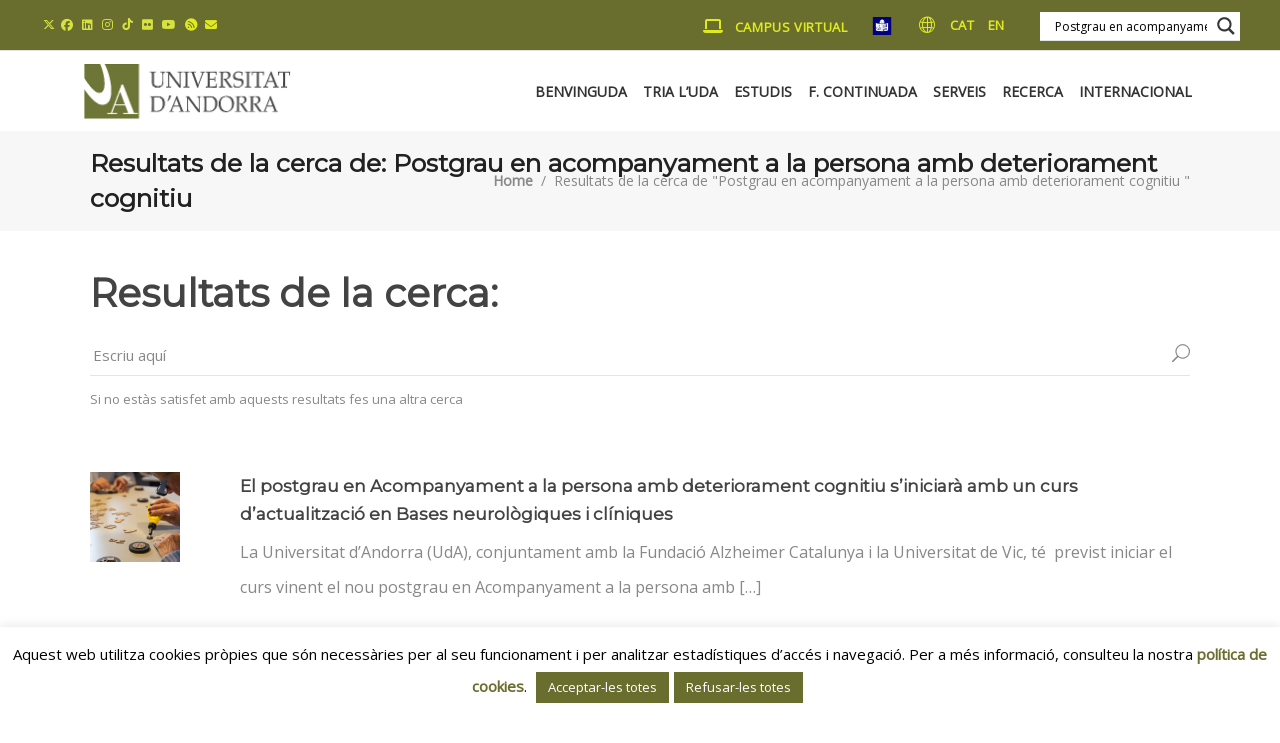

--- FILE ---
content_type: text/html; charset=UTF-8
request_url: https://www.uda.ad/search/Postgrau%20en%20acompanyament%20a%20la%20persona%20amb%20deteriorament%20cognitiu%20/
body_size: 42196
content:
<!DOCTYPE html>
<html lang="ca">
<head>
    		
		<meta charset="UTF-8"/>
		<link rel="profile" href="https://gmpg.org/xfn/11"/>
			
				<meta name="viewport" content="width=device-width,initial-scale=1,user-scalable=yes">
		<meta name='robots' content='noindex, follow' />
	<style>img:is([sizes="auto" i], [sizes^="auto," i]) { contain-intrinsic-size: 3000px 1500px }</style>
	<link rel="alternate" href="https://www.uda.ad/search/Postgrau%20en%20acompanyament%20a%20la%20persona%20amb%20deteriorament%20cognitiu%20/" hreflang="ca" />
<link rel="alternate" href="https://www.uda.ad/en/search/Postgrau%20en%20acompanyament%20a%20la%20persona%20amb%20deteriorament%20cognitiu%20/" hreflang="en" />

	<!-- This site is optimized with the Yoast SEO plugin v26.7 - https://yoast.com/wordpress/plugins/seo/ -->
	<title>Heu cercat Postgrau en acompanyament a la persona amb deteriorament cognitiu  - Universitat d&#039;Andorra</title>
	<meta property="og:locale" content="ca_ES" />
	<meta property="og:locale:alternate" content="en_GB" />
	<meta property="og:type" content="article" />
	<meta property="og:title" content="Heu cercat Postgrau en acompanyament a la persona amb deteriorament cognitiu  - Universitat d&#039;Andorra" />
	<meta property="og:url" content="https://www.uda.ad/search/Postgrau en acompanyament a la persona amb deteriorament cognitiu /" />
	<meta property="og:site_name" content="Universitat d&#039;Andorra" />
	<meta name="twitter:card" content="summary_large_image" />
	<meta name="twitter:title" content="Heu cercat Postgrau en acompanyament a la persona amb deteriorament cognitiu  - Universitat d&#039;Andorra" />
	<meta name="twitter:site" content="@UdAndorra" />
	<script type="application/ld+json" class="yoast-schema-graph">{"@context":"https://schema.org","@graph":[{"@type":["CollectionPage","SearchResultsPage"],"@id":"https://www.uda.ad/?s=Postgrau%20en%20acompanyament%20a%20la%20persona%20amb%20deteriorament%20cognitiu%20","url":"https://www.uda.ad/?s=Postgrau%20en%20acompanyament%20a%20la%20persona%20amb%20deteriorament%20cognitiu%20","name":"Heu cercat Postgrau en acompanyament a la persona amb deteriorament cognitiu - Universitat d&#039;Andorra","isPartOf":{"@id":"https://www.uda.ad/#website"},"primaryImageOfPage":{"@id":"#primaryimage"},"image":{"@id":"#primaryimage"},"thumbnailUrl":"https://www.uda.ad/wp-content/uploads/2019/12/aulamagna-capsalera.jpg","breadcrumb":{"@id":"#breadcrumb"},"inLanguage":"ca"},{"@type":"ImageObject","inLanguage":"ca","@id":"#primaryimage","url":"https://www.uda.ad/wp-content/uploads/2019/12/aulamagna-capsalera.jpg","contentUrl":"https://www.uda.ad/wp-content/uploads/2019/12/aulamagna-capsalera.jpg","width":1500,"height":594},{"@type":"BreadcrumbList","@id":"#breadcrumb","itemListElement":[{"@type":"ListItem","position":1,"name":"Inici","item":"https://www.uda.ad/"},{"@type":"ListItem","position":2,"name":"Has cercat Postgrau en acompanyament a la persona amb deteriorament cognitiu"}]},{"@type":"WebSite","@id":"https://www.uda.ad/#website","url":"https://www.uda.ad/","name":"Universitat d&#039;Andorra","description":"","potentialAction":[{"@type":"SearchAction","target":{"@type":"EntryPoint","urlTemplate":"https://www.uda.ad/?s={search_term_string}"},"query-input":{"@type":"PropertyValueSpecification","valueRequired":true,"valueName":"search_term_string"}}],"inLanguage":"ca"}]}</script>
	<!-- / Yoast SEO plugin. -->


<link rel='dns-prefetch' href='//fonts.googleapis.com' />
<link rel='dns-prefetch' href='//use.fontawesome.com' />
<link rel="alternate" type="application/rss+xml" title="Universitat d&#039;Andorra &raquo; Canal d&#039;informació" href="https://www.uda.ad/feed/" />
<link rel="alternate" type="application/rss+xml" title="Universitat d&#039;Andorra &raquo; Canal dels comentaris" href="https://www.uda.ad/comments/feed/" />
<link rel="alternate" type="text/calendar" title="Universitat d&#039;Andorra &raquo; Canal iCal" href="https://www.uda.ad/esdeveniments/?ical=1" />
<link rel="alternate" type="application/rss+xml" title="Universitat d&#039;Andorra &raquo; Resultats de la cerca per al canal &quot;Postgrau en acompanyament a la persona amb deteriorament cognitiu &quot;" href="https://www.uda.ad/search/Postgrau+en+acompanyament+a+la+persona+amb+deteriorament+cognitiu+/feed/rss2/" />
<script type="text/javascript">
/* <![CDATA[ */
window._wpemojiSettings = {"baseUrl":"https:\/\/s.w.org\/images\/core\/emoji\/16.0.1\/72x72\/","ext":".png","svgUrl":"https:\/\/s.w.org\/images\/core\/emoji\/16.0.1\/svg\/","svgExt":".svg","source":{"concatemoji":"https:\/\/www.uda.ad\/wp-includes\/js\/wp-emoji-release.min.js?ver=6.8.3"}};
/*! This file is auto-generated */
!function(s,n){var o,i,e;function c(e){try{var t={supportTests:e,timestamp:(new Date).valueOf()};sessionStorage.setItem(o,JSON.stringify(t))}catch(e){}}function p(e,t,n){e.clearRect(0,0,e.canvas.width,e.canvas.height),e.fillText(t,0,0);var t=new Uint32Array(e.getImageData(0,0,e.canvas.width,e.canvas.height).data),a=(e.clearRect(0,0,e.canvas.width,e.canvas.height),e.fillText(n,0,0),new Uint32Array(e.getImageData(0,0,e.canvas.width,e.canvas.height).data));return t.every(function(e,t){return e===a[t]})}function u(e,t){e.clearRect(0,0,e.canvas.width,e.canvas.height),e.fillText(t,0,0);for(var n=e.getImageData(16,16,1,1),a=0;a<n.data.length;a++)if(0!==n.data[a])return!1;return!0}function f(e,t,n,a){switch(t){case"flag":return n(e,"\ud83c\udff3\ufe0f\u200d\u26a7\ufe0f","\ud83c\udff3\ufe0f\u200b\u26a7\ufe0f")?!1:!n(e,"\ud83c\udde8\ud83c\uddf6","\ud83c\udde8\u200b\ud83c\uddf6")&&!n(e,"\ud83c\udff4\udb40\udc67\udb40\udc62\udb40\udc65\udb40\udc6e\udb40\udc67\udb40\udc7f","\ud83c\udff4\u200b\udb40\udc67\u200b\udb40\udc62\u200b\udb40\udc65\u200b\udb40\udc6e\u200b\udb40\udc67\u200b\udb40\udc7f");case"emoji":return!a(e,"\ud83e\udedf")}return!1}function g(e,t,n,a){var r="undefined"!=typeof WorkerGlobalScope&&self instanceof WorkerGlobalScope?new OffscreenCanvas(300,150):s.createElement("canvas"),o=r.getContext("2d",{willReadFrequently:!0}),i=(o.textBaseline="top",o.font="600 32px Arial",{});return e.forEach(function(e){i[e]=t(o,e,n,a)}),i}function t(e){var t=s.createElement("script");t.src=e,t.defer=!0,s.head.appendChild(t)}"undefined"!=typeof Promise&&(o="wpEmojiSettingsSupports",i=["flag","emoji"],n.supports={everything:!0,everythingExceptFlag:!0},e=new Promise(function(e){s.addEventListener("DOMContentLoaded",e,{once:!0})}),new Promise(function(t){var n=function(){try{var e=JSON.parse(sessionStorage.getItem(o));if("object"==typeof e&&"number"==typeof e.timestamp&&(new Date).valueOf()<e.timestamp+604800&&"object"==typeof e.supportTests)return e.supportTests}catch(e){}return null}();if(!n){if("undefined"!=typeof Worker&&"undefined"!=typeof OffscreenCanvas&&"undefined"!=typeof URL&&URL.createObjectURL&&"undefined"!=typeof Blob)try{var e="postMessage("+g.toString()+"("+[JSON.stringify(i),f.toString(),p.toString(),u.toString()].join(",")+"));",a=new Blob([e],{type:"text/javascript"}),r=new Worker(URL.createObjectURL(a),{name:"wpTestEmojiSupports"});return void(r.onmessage=function(e){c(n=e.data),r.terminate(),t(n)})}catch(e){}c(n=g(i,f,p,u))}t(n)}).then(function(e){for(var t in e)n.supports[t]=e[t],n.supports.everything=n.supports.everything&&n.supports[t],"flag"!==t&&(n.supports.everythingExceptFlag=n.supports.everythingExceptFlag&&n.supports[t]);n.supports.everythingExceptFlag=n.supports.everythingExceptFlag&&!n.supports.flag,n.DOMReady=!1,n.readyCallback=function(){n.DOMReady=!0}}).then(function(){return e}).then(function(){var e;n.supports.everything||(n.readyCallback(),(e=n.source||{}).concatemoji?t(e.concatemoji):e.wpemoji&&e.twemoji&&(t(e.twemoji),t(e.wpemoji)))}))}((window,document),window._wpemojiSettings);
/* ]]> */
</script>
<link rel='stylesheet' id='sbi_styles-css' href='https://www.uda.ad/wp-content/plugins/instagram-feed/css/sbi-styles.min.css?ver=6.10.0' type='text/css' media='all' />
<style id='wp-emoji-styles-inline-css' type='text/css'>

	img.wp-smiley, img.emoji {
		display: inline !important;
		border: none !important;
		box-shadow: none !important;
		height: 1em !important;
		width: 1em !important;
		margin: 0 0.07em !important;
		vertical-align: -0.1em !important;
		background: none !important;
		padding: 0 !important;
	}
</style>
<link rel='stylesheet' id='wp-block-library-css' href='https://www.uda.ad/wp-includes/css/dist/block-library/style.min.css?ver=6.8.3' type='text/css' media='all' />
<style id='classic-theme-styles-inline-css' type='text/css'>
/*! This file is auto-generated */
.wp-block-button__link{color:#fff;background-color:#32373c;border-radius:9999px;box-shadow:none;text-decoration:none;padding:calc(.667em + 2px) calc(1.333em + 2px);font-size:1.125em}.wp-block-file__button{background:#32373c;color:#fff;text-decoration:none}
</style>
<style id='font-awesome-svg-styles-default-inline-css' type='text/css'>
.svg-inline--fa {
  display: inline-block;
  height: 1em;
  overflow: visible;
  vertical-align: -.125em;
}
</style>
<link rel='stylesheet' id='font-awesome-svg-styles-css' href='https://www.uda.ad/wp-content/uploads/font-awesome/v6.5.2/css/svg-with-js.css' type='text/css' media='all' />
<style id='font-awesome-svg-styles-inline-css' type='text/css'>
   .wp-block-font-awesome-icon svg::before,
   .wp-rich-text-font-awesome-icon svg::before {content: unset;}
</style>
<style id='global-styles-inline-css' type='text/css'>
:root{--wp--preset--aspect-ratio--square: 1;--wp--preset--aspect-ratio--4-3: 4/3;--wp--preset--aspect-ratio--3-4: 3/4;--wp--preset--aspect-ratio--3-2: 3/2;--wp--preset--aspect-ratio--2-3: 2/3;--wp--preset--aspect-ratio--16-9: 16/9;--wp--preset--aspect-ratio--9-16: 9/16;--wp--preset--color--black: #000000;--wp--preset--color--cyan-bluish-gray: #abb8c3;--wp--preset--color--white: #ffffff;--wp--preset--color--pale-pink: #f78da7;--wp--preset--color--vivid-red: #cf2e2e;--wp--preset--color--luminous-vivid-orange: #ff6900;--wp--preset--color--luminous-vivid-amber: #fcb900;--wp--preset--color--light-green-cyan: #7bdcb5;--wp--preset--color--vivid-green-cyan: #00d084;--wp--preset--color--pale-cyan-blue: #8ed1fc;--wp--preset--color--vivid-cyan-blue: #0693e3;--wp--preset--color--vivid-purple: #9b51e0;--wp--preset--gradient--vivid-cyan-blue-to-vivid-purple: linear-gradient(135deg,rgba(6,147,227,1) 0%,rgb(155,81,224) 100%);--wp--preset--gradient--light-green-cyan-to-vivid-green-cyan: linear-gradient(135deg,rgb(122,220,180) 0%,rgb(0,208,130) 100%);--wp--preset--gradient--luminous-vivid-amber-to-luminous-vivid-orange: linear-gradient(135deg,rgba(252,185,0,1) 0%,rgba(255,105,0,1) 100%);--wp--preset--gradient--luminous-vivid-orange-to-vivid-red: linear-gradient(135deg,rgba(255,105,0,1) 0%,rgb(207,46,46) 100%);--wp--preset--gradient--very-light-gray-to-cyan-bluish-gray: linear-gradient(135deg,rgb(238,238,238) 0%,rgb(169,184,195) 100%);--wp--preset--gradient--cool-to-warm-spectrum: linear-gradient(135deg,rgb(74,234,220) 0%,rgb(151,120,209) 20%,rgb(207,42,186) 40%,rgb(238,44,130) 60%,rgb(251,105,98) 80%,rgb(254,248,76) 100%);--wp--preset--gradient--blush-light-purple: linear-gradient(135deg,rgb(255,206,236) 0%,rgb(152,150,240) 100%);--wp--preset--gradient--blush-bordeaux: linear-gradient(135deg,rgb(254,205,165) 0%,rgb(254,45,45) 50%,rgb(107,0,62) 100%);--wp--preset--gradient--luminous-dusk: linear-gradient(135deg,rgb(255,203,112) 0%,rgb(199,81,192) 50%,rgb(65,88,208) 100%);--wp--preset--gradient--pale-ocean: linear-gradient(135deg,rgb(255,245,203) 0%,rgb(182,227,212) 50%,rgb(51,167,181) 100%);--wp--preset--gradient--electric-grass: linear-gradient(135deg,rgb(202,248,128) 0%,rgb(113,206,126) 100%);--wp--preset--gradient--midnight: linear-gradient(135deg,rgb(2,3,129) 0%,rgb(40,116,252) 100%);--wp--preset--font-size--small: 13px;--wp--preset--font-size--medium: 20px;--wp--preset--font-size--large: 36px;--wp--preset--font-size--x-large: 42px;--wp--preset--spacing--20: 0.44rem;--wp--preset--spacing--30: 0.67rem;--wp--preset--spacing--40: 1rem;--wp--preset--spacing--50: 1.5rem;--wp--preset--spacing--60: 2.25rem;--wp--preset--spacing--70: 3.38rem;--wp--preset--spacing--80: 5.06rem;--wp--preset--shadow--natural: 6px 6px 9px rgba(0, 0, 0, 0.2);--wp--preset--shadow--deep: 12px 12px 50px rgba(0, 0, 0, 0.4);--wp--preset--shadow--sharp: 6px 6px 0px rgba(0, 0, 0, 0.2);--wp--preset--shadow--outlined: 6px 6px 0px -3px rgba(255, 255, 255, 1), 6px 6px rgba(0, 0, 0, 1);--wp--preset--shadow--crisp: 6px 6px 0px rgba(0, 0, 0, 1);}:where(.is-layout-flex){gap: 0.5em;}:where(.is-layout-grid){gap: 0.5em;}body .is-layout-flex{display: flex;}.is-layout-flex{flex-wrap: wrap;align-items: center;}.is-layout-flex > :is(*, div){margin: 0;}body .is-layout-grid{display: grid;}.is-layout-grid > :is(*, div){margin: 0;}:where(.wp-block-columns.is-layout-flex){gap: 2em;}:where(.wp-block-columns.is-layout-grid){gap: 2em;}:where(.wp-block-post-template.is-layout-flex){gap: 1.25em;}:where(.wp-block-post-template.is-layout-grid){gap: 1.25em;}.has-black-color{color: var(--wp--preset--color--black) !important;}.has-cyan-bluish-gray-color{color: var(--wp--preset--color--cyan-bluish-gray) !important;}.has-white-color{color: var(--wp--preset--color--white) !important;}.has-pale-pink-color{color: var(--wp--preset--color--pale-pink) !important;}.has-vivid-red-color{color: var(--wp--preset--color--vivid-red) !important;}.has-luminous-vivid-orange-color{color: var(--wp--preset--color--luminous-vivid-orange) !important;}.has-luminous-vivid-amber-color{color: var(--wp--preset--color--luminous-vivid-amber) !important;}.has-light-green-cyan-color{color: var(--wp--preset--color--light-green-cyan) !important;}.has-vivid-green-cyan-color{color: var(--wp--preset--color--vivid-green-cyan) !important;}.has-pale-cyan-blue-color{color: var(--wp--preset--color--pale-cyan-blue) !important;}.has-vivid-cyan-blue-color{color: var(--wp--preset--color--vivid-cyan-blue) !important;}.has-vivid-purple-color{color: var(--wp--preset--color--vivid-purple) !important;}.has-black-background-color{background-color: var(--wp--preset--color--black) !important;}.has-cyan-bluish-gray-background-color{background-color: var(--wp--preset--color--cyan-bluish-gray) !important;}.has-white-background-color{background-color: var(--wp--preset--color--white) !important;}.has-pale-pink-background-color{background-color: var(--wp--preset--color--pale-pink) !important;}.has-vivid-red-background-color{background-color: var(--wp--preset--color--vivid-red) !important;}.has-luminous-vivid-orange-background-color{background-color: var(--wp--preset--color--luminous-vivid-orange) !important;}.has-luminous-vivid-amber-background-color{background-color: var(--wp--preset--color--luminous-vivid-amber) !important;}.has-light-green-cyan-background-color{background-color: var(--wp--preset--color--light-green-cyan) !important;}.has-vivid-green-cyan-background-color{background-color: var(--wp--preset--color--vivid-green-cyan) !important;}.has-pale-cyan-blue-background-color{background-color: var(--wp--preset--color--pale-cyan-blue) !important;}.has-vivid-cyan-blue-background-color{background-color: var(--wp--preset--color--vivid-cyan-blue) !important;}.has-vivid-purple-background-color{background-color: var(--wp--preset--color--vivid-purple) !important;}.has-black-border-color{border-color: var(--wp--preset--color--black) !important;}.has-cyan-bluish-gray-border-color{border-color: var(--wp--preset--color--cyan-bluish-gray) !important;}.has-white-border-color{border-color: var(--wp--preset--color--white) !important;}.has-pale-pink-border-color{border-color: var(--wp--preset--color--pale-pink) !important;}.has-vivid-red-border-color{border-color: var(--wp--preset--color--vivid-red) !important;}.has-luminous-vivid-orange-border-color{border-color: var(--wp--preset--color--luminous-vivid-orange) !important;}.has-luminous-vivid-amber-border-color{border-color: var(--wp--preset--color--luminous-vivid-amber) !important;}.has-light-green-cyan-border-color{border-color: var(--wp--preset--color--light-green-cyan) !important;}.has-vivid-green-cyan-border-color{border-color: var(--wp--preset--color--vivid-green-cyan) !important;}.has-pale-cyan-blue-border-color{border-color: var(--wp--preset--color--pale-cyan-blue) !important;}.has-vivid-cyan-blue-border-color{border-color: var(--wp--preset--color--vivid-cyan-blue) !important;}.has-vivid-purple-border-color{border-color: var(--wp--preset--color--vivid-purple) !important;}.has-vivid-cyan-blue-to-vivid-purple-gradient-background{background: var(--wp--preset--gradient--vivid-cyan-blue-to-vivid-purple) !important;}.has-light-green-cyan-to-vivid-green-cyan-gradient-background{background: var(--wp--preset--gradient--light-green-cyan-to-vivid-green-cyan) !important;}.has-luminous-vivid-amber-to-luminous-vivid-orange-gradient-background{background: var(--wp--preset--gradient--luminous-vivid-amber-to-luminous-vivid-orange) !important;}.has-luminous-vivid-orange-to-vivid-red-gradient-background{background: var(--wp--preset--gradient--luminous-vivid-orange-to-vivid-red) !important;}.has-very-light-gray-to-cyan-bluish-gray-gradient-background{background: var(--wp--preset--gradient--very-light-gray-to-cyan-bluish-gray) !important;}.has-cool-to-warm-spectrum-gradient-background{background: var(--wp--preset--gradient--cool-to-warm-spectrum) !important;}.has-blush-light-purple-gradient-background{background: var(--wp--preset--gradient--blush-light-purple) !important;}.has-blush-bordeaux-gradient-background{background: var(--wp--preset--gradient--blush-bordeaux) !important;}.has-luminous-dusk-gradient-background{background: var(--wp--preset--gradient--luminous-dusk) !important;}.has-pale-ocean-gradient-background{background: var(--wp--preset--gradient--pale-ocean) !important;}.has-electric-grass-gradient-background{background: var(--wp--preset--gradient--electric-grass) !important;}.has-midnight-gradient-background{background: var(--wp--preset--gradient--midnight) !important;}.has-small-font-size{font-size: var(--wp--preset--font-size--small) !important;}.has-medium-font-size{font-size: var(--wp--preset--font-size--medium) !important;}.has-large-font-size{font-size: var(--wp--preset--font-size--large) !important;}.has-x-large-font-size{font-size: var(--wp--preset--font-size--x-large) !important;}
:where(.wp-block-post-template.is-layout-flex){gap: 1.25em;}:where(.wp-block-post-template.is-layout-grid){gap: 1.25em;}
:where(.wp-block-columns.is-layout-flex){gap: 2em;}:where(.wp-block-columns.is-layout-grid){gap: 2em;}
:root :where(.wp-block-pullquote){font-size: 1.5em;line-height: 1.6;}
</style>
<link rel='stylesheet' id='contact-form-7-css' href='https://www.uda.ad/wp-content/plugins/contact-form-7/includes/css/styles.css?ver=6.1.4' type='text/css' media='all' />
<link rel='stylesheet' id='cookie-law-info-css' href='https://www.uda.ad/wp-content/plugins/cookie-law-info/legacy/public/css/cookie-law-info-public.css?ver=3.3.9.1' type='text/css' media='all' />
<link rel='stylesheet' id='cookie-law-info-gdpr-css' href='https://www.uda.ad/wp-content/plugins/cookie-law-info/legacy/public/css/cookie-law-info-gdpr.css?ver=3.3.9.1' type='text/css' media='all' />
<link rel='stylesheet' id='edgt_membership_style-css' href='https://www.uda.ad/wp-content/plugins/edge-membership/assets/css/membership.min.css?ver=6.8.3' type='text/css' media='all' />
<link rel='stylesheet' id='edgt_membership_responsive_style-css' href='https://www.uda.ad/wp-content/plugins/edge-membership/assets/css/membership-responsive.min.css?ver=6.8.3' type='text/css' media='all' />
<link rel='stylesheet' id='timetable_sf_style-css' href='https://www.uda.ad/wp-content/plugins/timetable/style/superfish.css?ver=6.8.3' type='text/css' media='all' />
<link rel='stylesheet' id='timetable_gtip2_style-css' href='https://www.uda.ad/wp-content/plugins/timetable/style/jquery.qtip.css?ver=6.8.3' type='text/css' media='all' />
<link rel='stylesheet' id='timetable_style-css' href='https://www.uda.ad/wp-content/plugins/timetable/style/style.css?ver=6.8.3' type='text/css' media='all' />
<link rel='stylesheet' id='timetable_event_template-css' href='https://www.uda.ad/wp-content/plugins/timetable/style/event_template.css?ver=6.8.3' type='text/css' media='all' />
<link rel='stylesheet' id='timetable_responsive_style-css' href='https://www.uda.ad/wp-content/plugins/timetable/style/responsive.css?ver=6.8.3' type='text/css' media='all' />
<link rel='stylesheet' id='timetable_font_lato-css' href='//fonts.googleapis.com/css?family=Lato%3A400%2C700&#038;ver=6.8.3' type='text/css' media='all' />
<link rel='stylesheet' id='educator-edge-default-style-css' href='https://www.uda.ad/wp-content/themes/educator/style.css?ver=6.8.3' type='text/css' media='all' />
<link rel='stylesheet' id='educator-edge-modules-css' href='https://www.uda.ad/wp-content/themes/educator/assets/css/modules.min.css?ver=6.8.3' type='text/css' media='all' />
<style id='educator-edge-modules-inline-css' type='text/css'>
/* generated in /var/www/html/www2025/wp-content/themes/educator/functions.php educator_edge_generate_first_main_color_per_page function */
a:hover, blockquote, h1 a:hover, h2 a:hover, h3 a:hover, h4 a:hover, h5 a:hover, p a:hover, blockquote p:before, .edgt-comment-holder .edgt-comment-text .comment-edit-link, .edgt-comment-holder .edgt-comment-text .comment-reply-link, .edgt-comment-holder .edgt-comment-text .replay, .edgt-comment-holder .edgt-comment-text .comment-edit-link:before, .edgt-comment-holder .edgt-comment-text .comment-reply-link:before, .edgt-comment-holder .edgt-comment-text .replay:before, .edgt-comment-holder .edgt-comment-text #cancel-comment-reply-link, .edgt-owl-slider .owl-nav .owl-next:hover .edgt-next-icon, .edgt-owl-slider .owl-nav .owl-next:hover .edgt-prev-icon, .edgt-owl-slider .owl-nav .owl-prev:hover .edgt-next-icon, .edgt-owl-slider .owl-nav .owl-prev:hover .edgt-prev-icon, footer .widget ul li a:hover, footer .widget #wp-calendar tfoot a:hover, footer .widget.widget_search .input-holder button:hover, footer .widget.widget_tag_cloud a:hover, aside.edgt-sidebar .widget.widget_text .edgt-anchor-menu ul li:hover a, aside.edgt-sidebar .widget.widget_nav_menu ul>li ul.sub-menu li.current-menu-item>a, aside.edgt-sidebar .widget.widget_nav_menu ul>li ul.sub-menu li:hover>a, aside.edgt-sidebar .widget.widget_nav_menu ul>li.menu-item-has-children>a.edgt-custom-menu-active, aside.edgt-sidebar .widget.widget_nav_menu ul>li.menu-item-has-children>a:hover, aside.edgt-sidebar .widget.widget_nav_menu ul>li.menu-item-has-children>a:before, .wpb_widgetised_column .widget.widget_nav_menu ul>li.menu-item-has-children>a:before, .wpb_widgetised_column .widget.widget_nav_menu ul>li ul.sub-menu li.current-menu-item a, .wpb_widgetised_column .widget.widget_nav_menu ul>li ul.sub-menu li:hover a, .widget.edgt-blog-list-widget .edgt-blog-list-holder.edgt-bl-simple .edgt-post-title a:hover, .widget.edgt-blog-list-widget .edgt-post-info-date a:hover, .wpb_widgetised_column.edgt-course-features-widget .edgt-course-features li .edgt-item-icon, .widget.widget_rss .edgt-widget-title .rsswidget:hover, .widget.widget_search button:hover, .widget.edgt-course-categories-widget .edgt-course-categories-list li i, .widget.edgt-course-categories-widget .edgt-course-categories-list li span, .widget.edgt-course-categories-widget .edgt-course-categories-list li a:hover, .widget.edgt-blog-categories-widget .edgt-blog-categories-list li i, .widget.edgt-blog-categories-widget .edgt-blog-categories-list li span, .widget.edgt-blog-categories-widget .edgt-blog-categories-list li a:hover, .widget.edgt-course-features-widget .edgt-course-features li .edgt-item-icon, .edgt-page-footer .widget a:hover, .edgt-side-menu .widget a:hover, .edgt-page-footer .widget.widget_rss .edgt-footer-widget-title .rsswidget:hover, .edgt-side-menu .widget.widget_rss .edgt-footer-widget-title .rsswidget:hover, .edgt-page-footer .widget.widget_search button:hover, .edgt-side-menu .widget.widget_search button:hover, .edgt-page-footer .widget.widget_tag_cloud a:hover, .edgt-side-menu .widget.widget_tag_cloud a:hover, .edgt-top-bar a:hover, .edgt-icon-widget-holder, .edgt-icon-widget-holder.edgt-link-with-href:hover .edgt-icon-text, .widget.widget_edgt_twitter_widget .edgt-twitter-widget.edgt-twitter-standard li .edgt-twitter-icon, .widget ul li a, .widget #wp-calendar tfoot a, .wpb_widgetised_column .widget.edgt-search-post-type-widget .edgt-post-type-search-results ul li a:hover, .widget.widget_edgt_twitter_widget .edgt-twitter-widget.edgt-twitter-slider li .edgt-tweet-text a, .widget.widget_edgt_twitter_widget .edgt-twitter-widget.edgt-twitter-slider li .edgt-tweet-text span, .widget.widget_edgt_twitter_widget .edgt-twitter-widget.edgt-twitter-standard li .edgt-tweet-text a:hover, .widget.widget_edgt_twitter_widget .edgt-twitter-widget.edgt-twitter-slider li .edgt-twitter-icon i, #tribe-events-content-wrapper .tribe-bar-views-list li a:hover, #tribe-events-content-wrapper .tribe-bar-views-list li.tribe-bar-active a, #tribe-events-content-wrapper .tribe-events-sub-nav .tribe-events-nav-next a:hover, #tribe-events-content-wrapper .tribe-events-sub-nav .tribe-events-nav-previous a:hover, #tribe-events-content-wrapper .tribe-events-calendar td div[id*=tribe-events-daynum-] a:hover, #tribe-events-content-wrapper .tribe-events-ical.tribe-events-button, .edgt-tribe-events-single .edgt-events-single-meta .edgt-events-single-meta-item span.edgt-events-single-meta-value a, .edgt-tribe-events-single .edgt-events-single-meta .edgt-events-single-next-event a:hover, .edgt-tribe-events-single .edgt-events-single-meta .edgt-events-single-prev-event a:hover, #bbpress-forums li.bbp-header>ul>li a:hover, #bbpress-forums li.bbp-body .bbp-forum-freshness .bbp-author-name, body.forum-archive #bbpress-forums li.bbp-body ul.forum li.bbp-forum-freshness>a:hover, body.forum-archive #bbpress-forums li.bbp-body ul.forum li.bbp-topic-freshness>a:hover, body.forum-archive #bbpress-forums li.bbp-body .bbp-topic-started-by .bbp-author-name, body.forum #bbpress-forums .subscription-toggle, body.forum #bbpress-forums li.bbp-body ul.topic li.bbp-forum-freshness>a:hover, body.forum #bbpress-forums li.bbp-body ul.topic li.bbp-topic-freshness>a:hover, body.forum #bbpress-forums li.bbp-body ul.topic .bbp-topic-freshness-author .bbp-author-name, body.forum #bbpress-forums li.bbp-body ul.topic.sticky:after, body.forum #bbpress-forums li.bbp-body .bbp-topic-started-by .bbp-author-name, #bbpress-forums div.bbp-breadcrumb .bbp-breadcrumb-current, #bbpress-forums div.bbp-breadcrumb .bbp-breadcrumb-home:hover, #bbpress-forums #bbp-single-user-details #bbp-user-navigation li.current a, #bbpress-forums #bbp-single-user-details #bbp-user-navigation li a:hover, #bbpress-forums #bbp-user-body .bbp-topic-freshness-author .bbp-author-name, #bbpress-forums #bbp-user-body .bbp-topic-started-by .bbp-author-name, body.topic #bbpress-forums .bbp-replies li.bbp-body div.bbp-reply-author .bbp-author-name, .edgt-sidebar .widget.widget_display_replies ul li, .edgt-sidebar .widget.widget_display_topics ul li, .edgt-sidebar .widget_display_forums li a:after, .edgt-sidebar .widget_display_views li a:after, .edgt-sidebar .widget_display_forums li a:hover, .edgt-sidebar .widget_display_views li a:hover, .edgt-blog-holder article.sticky .edgt-post-title a, .edgt-blog-holder.edgt-blog-narrow article .edgt-post-info.edgt-section-bottom .edgt-post-info-author a:hover, .edgt-blog-holder.edgt-blog-narrow article .edgt-post-info.edgt-section-bottom .edgt-blog-like:hover i:first-child, .edgt-blog-holder.edgt-blog-narrow article .edgt-post-info.edgt-section-bottom .edgt-blog-like:hover span:first-child, .edgt-blog-holder.edgt-blog-narrow article .edgt-post-info.edgt-section-bottom .edgt-post-info-comments-holder:hover span:first-child, .edgt-blog-holder.edgt-blog-standard-date-on-side article .edgt-post-date-inner .edgt-post-date-day, .edgt-blog-holder.edgt-blog-standard-date-on-side article .edgt-post-date-inner .edgt-post-date-month, .edgt-blog-holder.edgt-blog-standard-date-on-side article .edgt-post-title a:hover, .edgt-blog-holder.edgt-blog-standard-date-on-side article .edgt-post-info>div a:hover, .edgt-blog-holder.edgt-blog-standard-date-on-side article.format-quote .edgt-quote-author, .edgt-blog-holder.edgt-blog-standard article .edgt-post-info-bottom .edgt-post-info-author a:hover, .edgt-blog-holder.edgt-blog-standard article .edgt-post-info-bottom .edgt-blog-like:hover i:first-child, .edgt-blog-holder.edgt-blog-standard article .edgt-post-info-bottom .edgt-blog-like:hover span:first-child, .edgt-blog-holder.edgt-blog-standard article .edgt-post-info-bottom .edgt-post-info-comments-holder:hover span:first-child, .edgt-author-description .edgt-author-description-text-holder .edgt-author-name a:hover, .edgt-bl-standard-pagination ul li.edgt-bl-pag-active a, .edgt-blog-pagination ul li a.edgt-pag-active, .edgt-blog-pagination ul li a:hover, .edgt-blog-single-navigation .edgt-blog-single-next:hover, .edgt-blog-single-navigation .edgt-blog-single-prev:hover, .edgt-page-footer .edgt-footer-top-holder.dark .widget a:hover, .edgt-main-menu ul li a:hover, .edgt-main-menu ul li a .edgt-menu-featured-icon, .edgt-main-menu>ul>li.edgt-active-item>a, .edgt-drop-down .second .inner ul li a:hover, .edgt-drop-down .second .inner ul li.current-menu-ancestor>a, .edgt-drop-down .second .inner ul li.current-menu-item>a, .edgt-drop-down .wide .second .inner ul li a:hover, .edgt-drop-down .wide .second .inner>ul>li.current-menu-ancestor>a, .edgt-drop-down .wide .second .inner>ul>li.current-menu-item>a, .edgt-drop-down .wide .second .inner>ul>li.uses-custom-sidebar .widget.edgt-course-list-widget .edgt-course-list-holder.edgt-cl-minimal article .edgt-cli-text .edgt-cli-title a:hover, nav.edgt-fullscreen-menu ul li ul li.current-menu-ancestor>a, nav.edgt-fullscreen-menu ul li ul li.current-menu-item>a, nav.edgt-fullscreen-menu>ul>li.edgt-active-item>a, .edgt-mobile-header .edgt-mobile-nav ul li.current-menu-ancestor>a, .edgt-mobile-header .edgt-mobile-nav ul li.current-menu-item>a, .edgt-mobile-header .edgt-mobile-nav ul li a:hover, .edgt-mobile-header .edgt-mobile-nav ul li h6:hover, .edgt-mobile-header .edgt-mobile-nav ul ul li.current-menu-ancestor>a, .edgt-mobile-header .edgt-mobile-nav ul ul li.current-menu-item>a, .edgt-mobile-header .edgt-mobile-nav .edgt-grid>ul>li>a:hover, .edgt-mobile-header .edgt-mobile-nav .edgt-grid>ul>li>h6:hover, .edgt-mobile-header .edgt-mobile-nav .edgt-grid>ul>li.edgt-active-item>a, .edgt-mobile-header .edgt-mobile-nav .edgt-grid>ul>li.edgt-active-item>.mobile_arrow>.edgt-sub-arrow, .edgt-mobile-header .edgt-mobile-nav li.current-menu-ancestor>.mobile_arrow, .edgt-mobile-header .edgt-mobile-nav li.current-menu-item .mobile_arrow, .edgt-search-page-holder article.sticky .edgt-post-title a, .edgt-side-menu-button-opener.opened, .edgt-side-menu-button-opener:hover, .edgt-side-menu a.edgt-close-side-menu:hover, .edgt-masonry-gallery-holder .edgt-mg-item .edgt-mg-item-subtitle, .edgt-masonry-gallery-holder .edgt-mg-item .edgt-mg-item-link, .edgt-accordion-holder .edgt-accordion-title .edgt-accordion-mark, .edgt-banner-holder .edgt-banner-link-text .edgt-banner-link-hover span, .edgt-btn.edgt-btn-simple, .edgt-countdown .countdown-row .countdown-section .countdown-amount, .edgt-countdown .countdown-row .countdown-section .countdown-period, .edgt-counter-holder .edgt-counter, .edgt-icon-list-holder .edgt-il-icon-holder>*, .edgt-image-gallery.edgt-ig-carousel-type .owl-nav .owl-next:hover .edgt-next-icon, .edgt-image-gallery.edgt-ig-carousel-type .owl-nav .owl-next:hover .edgt-prev-icon, .edgt-image-gallery.edgt-ig-carousel-type .owl-nav .owl-prev:hover .edgt-next-icon, .edgt-image-gallery.edgt-ig-carousel-type .owl-nav .owl-prev:hover .edgt-prev-icon, .edgt-image-gallery.edgt-ig-carousel-type .owl-nav .edgt-next-icon, .edgt-image-gallery.edgt-ig-carousel-type .owl-nav .edgt-prev-icon, .edgt-social-share-holder.edgt-dropdown .edgt-social-share-dropdown-opener:hover, .edgt-tabs.edgt-tabs-vertical .edgt-tabs-nav li.ui-state-active a, .edgt-tabs.edgt-tabs-vertical .edgt-tabs-nav li.ui-state-hover a, .edgt-team .edgt-team-social-wrapp .edgt-icon-shortcode i:hover, .edgt-team .edgt-team-social-wrapp .edgt-icon-shortcode span:hover, .edgt-team.main-info-below-image.info-below-image-boxed .edgt-team-social-wrapp .edgt-icon-shortcode .flip-icon-holder .icon-normal span, .edgt-team.main-info-below-image.info-below-image-standard .edgt-team-social-wrapp .edgt-icon-shortcode .flip-icon-holder .icon-flip span, .edgt-membership-dashboard-content-holder .edgt-lms-profile-favorites-holder .edgt-lms-profile-favorite-item-title .edgt-course-wishlist, .edgt-cl-filter-holder .edgt-course-layout-filter span.edgt-active, .edgt-cl-filter-holder .edgt-course-layout-filter span:hover, .edgt-cl-standard-pagination ul li.edgt-cl-pag-active a, .edgt-advanced-course-search .select2.edgt-course-category:before, .edgt-advanced-course-search .select2.edgt-course-instructor:before, .edgt-advanced-course-search .select2.edgt-course-price:before, .edgt-course-table-holder tbody .edgt-ct-item .edgt-tc-course-field .edgt-cli-title-holder:hover, .edgt-course-table-holder tbody .edgt-ct-item .edgt-tc-instructor-field a:hover .edgt-instructor-name, .edgt-course-table-holder tbody .edgt-ct-item .edgt-tc-category-field .edgt-cli-category-holder a:hover, .edgt-course-features-holder .edgt-course-features li .edgt-item-icon, .edgt-course-list-holder.edgt-cl-minimal article .edgt-ci-price-holder, .edgt-course-single-holder .edgt-course-basic-info-wrapper .edgt-course-category-items a:hover, .edgt-course-single-holder .edgt-course-basic-info-wrapper .edgt-instructor-name:hover, .edgt-course-single-holder .edgt-course-basic-info-wrapper .edgt-post-info-comments:hover, .edgt-course-reviews-list .edgt-comment-holder .edgt-review-title, .edgt-course-single-holder .edgt-course-tabs-wrapper .edgt-course-curriculum .edgt-section-element .edgt-element-info .edgt-element-clock-icon, .edgt-course-single-holder .edgt-course-tabs-wrapper .edgt-course-curriculum .edgt-section-element .edgt-element-preview-holder, .edgt-course-popup .edgt-course-popup-items .edgt-section-element .edgt-element-name .edgt-element-preview-holder, .edgt-course-popup .edgt-course-popup-items .edgt-section-element .edgt-element-name:hover, .edgt-instructor.info-bellow .edgt-instructor-name:hover, .edgt-lesson-single-holder .edgt-lms-message, .edgt-twitter-list-holder .edgt-twitter-icon, .edgt-twitter-list-holder .edgt-tweet-text a:hover, .edgt-twitter-list-holder .edgt-twitter-profile a:hover, .edgt-modal-holder .edgt-modal-content .edgt-lost-pass-holder a, .edgt-modal-holder .edgt-modal-content .edgt-register-link-holder .edgt-modal-opener, .edgt-login-register-content .edgt-lost-pass-remember-holder .edgt-lost-pass-holder a, .edgt-login-register-content .edgt-register-link-holder .edgt-modal-opener, .edgt-menu-area .edgt-login-register-widget.edgt-user-not-logged-in .edgt-modal-opener.edgt-login-opener, .edgt-top-bar .edgt-login-register-widget.edgt-user-logged-in .edgt-login-dropdown li a:hover, .edgt-price-table .edgt-pt-inner ul li.edgt-pt-prices .edgt-pt-value, .edgt-price-table .edgt-pt-inner ul li.edgt-pt-prices .edgt-pt-price, .edgt-course-reviews-list-top .edgt-course-reviews-number, .edgt-counter-icon .edgt-icon-shortcode .edgt-icon-element, .edgt-icon-tabs .edgt-icon-tabs-nav li.ui-state-active .edgt-icon-tabs-title-holder, .edgt-icon-tabs .edgt-icon-tabs-nav li.ui-state-hover .edgt-icon-tabs-title-holder { color: #696e2e;}

/* generated in /var/www/html/www2025/wp-content/themes/educator/functions.php educator_edge_generate_first_main_color_per_page function */
.edgt-top-bar-dark .edgt-top-bar .edgt-icon-widget-holder:hover, .edgt-top-bar-dark .edgt-top-bar .widget a:hover .edgt-btn-text, .edgt-top-bar-dark .edgt-top-bar .widget a:not(.lang_sel_sel):hover, .edgt-btn.edgt-btn-simple:not(.edgt-btn-custom-hover-color):hover, .edgt-woocommerce-page .woocommerce-message a.button { color: #696e2e !important;}

/* generated in /var/www/html/www2025/wp-content/themes/educator/functions.php educator_edge_generate_first_main_color_per_page function */
::selection { background: #696e2e;}

/* generated in /var/www/html/www2025/wp-content/themes/educator/functions.php educator_edge_generate_first_main_color_per_page function */
::-moz-selection { background: #696e2e;}

/* generated in /var/www/html/www2025/wp-content/themes/educator/functions.php educator_edge_generate_first_main_color_per_page function */
.edgt-st-loader .pulse, .edgt-st-loader .double_pulse .double-bounce1, .edgt-st-loader .double_pulse .double-bounce2, .edgt-st-loader .cube, .edgt-st-loader .rotating_cubes .cube1, .edgt-st-loader .rotating_cubes .cube2, .edgt-st-loader .stripes>div, .edgt-st-loader .wave>div, .edgt-st-loader .two_rotating_circles .dot1, .edgt-st-loader .two_rotating_circles .dot2, .edgt-st-loader .five_rotating_circles .container1>div, .edgt-st-loader .five_rotating_circles .container2>div, .edgt-st-loader .five_rotating_circles .container3>div, .edgt-st-loader .atom .ball-1:before, .edgt-st-loader .atom .ball-2:before, .edgt-st-loader .atom .ball-3:before, .edgt-st-loader .atom .ball-4:before, .edgt-st-loader .clock .ball:before, .edgt-st-loader .mitosis .ball, .edgt-st-loader .lines .line1, .edgt-st-loader .lines .line2, .edgt-st-loader .lines .line3, .edgt-st-loader .lines .line4, .edgt-st-loader .fussion .ball, .edgt-st-loader .fussion .ball-1, .edgt-st-loader .fussion .ball-2, .edgt-st-loader .fussion .ball-3, .edgt-st-loader .fussion .ball-4, .edgt-st-loader .wave_circles .ball, .edgt-st-loader .pulse_circles .ball, #submit_comment, .post-password-form input[type=submit], input.wpcf7-form-control.wpcf7-submit, .edgt-owl-slider .owl-dots .owl-dot.active span, .edgt-owl-slider .owl-dots .owl-dot:hover span, #edgt-back-to-top, .widget.edgt-search-post-type-widget .edgt-seach-icon-holder, #tribe-events-content-wrapper .tribe-bar-filters .tribe-events-button, #tribe-events-content-wrapper .tribe-events-calendar td.tribe-events-present div[id*=tribe-events-daynum-], .edgt-tribe-events-single .edgt-events-single-main-info .edgt-events-single-title-holder .edgt-events-single-cost, #bbpress-forums button, .edgt-sidebar .bbp_widget_login button:hover, .edgt-blog-holder article.format-audio .edgt-blog-audio-holder .mejs-container .mejs-controls>.mejs-time-rail .mejs-time-total .mejs-time-current, .edgt-blog-holder article.format-audio .edgt-blog-audio-holder .mejs-container .mejs-controls>a.mejs-horizontal-volume-slider .mejs-horizontal-volume-current, .edgt-blog-holder.edgt-blog-split-column article .edgt-post-info-bottom .edgt-post-info-bottom-left>div a, .edgt-blog-holder.edgt-blog-standard article .edgt-post-info-bottom .edgt-post-info-bottom-left>div a, .edgt-blog-holder.edgt-blog-single article .edgt-post-info-bottom .edgt-post-info-bottom-left>div a, .edgt-events-list-item-title-holder .edgt-events-list-item-price, .edgt-drop-down .wide .second .inner>ul>li.uses-custom-sidebar .widget.edgt-course-list-widget .edgt-course-list-holder.edgt-cl-minimal article .edgt-cli-text .edgt-ci-price-holder .edgt-ci-price-value, .edgt-masonry-gallery-holder .edgt-mg-item.edgt-mg-simple.edgt-mg-skin-default .edgt-mg-item-inner, .edgt-btn.edgt-btn-solid, .edgt-comparision-pricing-tables-holder .edgt-cpt-table.edgt-featured-item .edgt-cpt-table-btn a, .edgt-comparision-pricing-tables-holder .edgt-cpt-table .edgt-cpt-table-btn a:hover, .edgt-tml-holder .edgt-timeline .edgt-tml-item-holder:not(:last-of-type)::after, .edgt-tml-holder .edgt-timeline .edgt-tml-item-holder .edgt-tml-item-circle, .edgt-dark-header #fp-nav ul li a.active span, .edgt-dark-header #fp-nav ul li a:hover span, .edgt-icon-shortcode.edgt-circle, .edgt-icon-shortcode.edgt-dropcaps.edgt-circle, .edgt-icon-shortcode.edgt-square, .edgt-price-table.edgt-price-table-active .edgt-active-pt-label .edgt-active-pt-label-inner, .edgt-progress-bar .edgt-pb-content-holder .edgt-pb-content, .edgt-course-table-holder tbody .edgt-ct-item .edgt-tc-course-field .edgt-ci-price-holder .edgt-ci-price-value, .edgt-course-list-holder.edgt-cl-standard article .edgt-cli-text-holder .edgt-cli-top-info .edgt-ci-price-holder .edgt-ci-price-value, .edgt-course-single-holder .edgt-course-single-type, .edgt-course-popup .edgt-popup-heading, .edgt-menu-area .edgt-login-register-widget.edgt-user-not-logged-in .edgt-modal-opener.edgt-login-opener:hover, .edgt-menu-area .edgt-login-register-widget.edgt-user-not-logged-in .edgt-modal-opener.edgt-register-opener, #submit_comment:hover, .post-password-form input[type=submit]:hover, input.wpcf7-form-control.wpcf7-submit:hover, #tribe-events-content-wrapper .tribe-bar-filters .tribe-events-button:hover, .edgt-blog-holder.edgt-blog-split-column article .edgt-post-info-bottom .edgt-post-info-bottom-left>div a:hover, .edgt-blog-holder.edgt-blog-standard article .edgt-post-info-bottom .edgt-post-info-bottom-left>div a:hover, .edgt-blog-holder.edgt-blog-single article .edgt-post-info-bottom .edgt-post-info-bottom-left>div a:hover, .edgt-comparision-pricing-tables-holder .edgt-cpt-table.edgt-featured-item .edgt-cpt-table-btn a:hover, .edgt-woo-pl-info-below-image .edgt-pl-main-holder ul.products>.product .added_to_cart, .edgt-woo-pl-info-below-image .edgt-pl-main-holder ul.products>.product .button, .woocommerce-page .edgt-content a.button:hover, .woocommerce-page .edgt-content button[type=submit]:not(.edgt-woo-search-widget-button):hover, .woocommerce-page .edgt-content input[type=submit]:hover, div.woocommerce .wc-forward:not(.added_to_cart):not(.checkout-button):hover, div.woocommerce a.added_to_cart:hover, div.woocommerce a.button:hover, div.woocommerce button[type=submit]:not(.edgt-woo-search-widget-button):hover, div.woocommerce input[type=submit]:hover, .edgt-pl-holder .edgt-pli-inner .edgt-pli-text-inner .edgt-pli-add-to-cart.edgt-default-skin .added_to_cart:hover, .edgt-pl-holder .edgt-pli-inner .edgt-pli-text-inner .edgt-pli-add-to-cart.edgt-default-skin .button:hover, .edgt-menu-area .edgt-login-register-widget.edgt-user-not-logged-in .edgt-modal-opener.edgt-register-opener:hover, .edgt-events-list-item.edgt-events-light-date-skin .edgt-events-list-item-image-holder:hover .edgt-events-list-item-date-holder, .edgt-events-list-item-date-holder, .edgt-tribe-events-single .edgt-events-single-main-info .edgt-events-single-date-holder, input.wpcf7-form-control.wpcf7-submit, input.wpcf7-form-control.wpcf7-submit:hover, .edgt-course-list-holder.edgt-cl-standard article .edgt-course-wishlist { background-color: #696e2e;}

/* generated in /var/www/html/www2025/wp-content/themes/educator/functions.php educator_edge_generate_first_main_color_per_page function */
.edgt-st-loader .pulse_circles .ball, #tribe-events-content-wrapper .tribe-bar-filters .tribe-events-button, .edgt-blog-holder.edgt-blog-split-column article .edgt-post-info-bottom .edgt-post-info-bottom-left>div a, .edgt-blog-holder.edgt-blog-standard article .edgt-post-info-bottom .edgt-post-info-bottom-left>div a, .edgt-blog-holder.edgt-blog-single article .edgt-post-info-bottom .edgt-post-info-bottom-left>div a, .edgt-comparision-pricing-tables-holder .edgt-cpt-table.edgt-featured-item .edgt-cpt-table-btn a, .edgt-comparision-pricing-tables-holder .edgt-cpt-table .edgt-cpt-table-btn a:hover, .edgt-woocommerce-page table.cart td.actions>input:hover, .edgt-menu-area .edgt-login-register-widget.edgt-user-not-logged-in .edgt-modal-opener.edgt-login-opener, .edgt-menu-area .edgt-login-register-widget.edgt-user-not-logged-in .edgt-modal-opener.edgt-login-opener:hover, #tribe-events-content-wrapper .tribe-bar-filters .tribe-events-button:hover, .edgt-comparision-pricing-tables-holder .edgt-cpt-table.edgt-featured-item .edgt-cpt-table-btn a:hover { border-color: #696e2e;}

/* generated in /var/www/html/www2025/wp-content/themes/educator/functions.php educator_edge_generate_first_main_color_per_page function */
.edgt-tribe-events-single .tribe-events-cal-links .tribe-events-button:hover, .edgt-btn.edgt-btn-outline:not(.edgt-btn-custom-border-hover):hover { border-color: #696e2e !important;}


</style>
<link rel='stylesheet' id='edgt-font_awesome-css' href='https://www.uda.ad/wp-content/themes/educator/assets/css/font-awesome/css/font-awesome.min.css?ver=6.8.3' type='text/css' media='all' />
<link rel='stylesheet' id='edgt-font_elegant-css' href='https://www.uda.ad/wp-content/themes/educator/assets/css/elegant-icons/style.min.css?ver=6.8.3' type='text/css' media='all' />
<link rel='stylesheet' id='edgt-ion_icons-css' href='https://www.uda.ad/wp-content/themes/educator/assets/css/ion-icons/css/ionicons.min.css?ver=6.8.3' type='text/css' media='all' />
<link rel='stylesheet' id='edgt-linea_icons-css' href='https://www.uda.ad/wp-content/themes/educator/assets/css/linea-icons/style.css?ver=6.8.3' type='text/css' media='all' />
<link rel='stylesheet' id='edgt-linear_icons-css' href='https://www.uda.ad/wp-content/themes/educator/assets/css/linear-icons/style.css?ver=6.8.3' type='text/css' media='all' />
<link rel='stylesheet' id='edgt-simple_line_icons-css' href='https://www.uda.ad/wp-content/themes/educator/assets/css/simple-line-icons/simple-line-icons.css?ver=6.8.3' type='text/css' media='all' />
<link rel='stylesheet' id='mediaelement-css' href='https://www.uda.ad/wp-includes/js/mediaelement/mediaelementplayer-legacy.min.css?ver=4.2.17' type='text/css' media='all' />
<link rel='stylesheet' id='wp-mediaelement-css' href='https://www.uda.ad/wp-includes/js/mediaelement/wp-mediaelement.min.css?ver=6.8.3' type='text/css' media='all' />
<link rel='stylesheet' id='educator-edge-style-dynamic-css' href='https://www.uda.ad/wp-content/themes/educator/assets/css/style_dynamic.css?ver=1755672339' type='text/css' media='all' />
<link rel='stylesheet' id='educator-edge-modules-responsive-css' href='https://www.uda.ad/wp-content/themes/educator/assets/css/modules-responsive.min.css?ver=6.8.3' type='text/css' media='all' />
<link rel='stylesheet' id='educator-edge-style-dynamic-responsive-css' href='https://www.uda.ad/wp-content/themes/educator/assets/css/style_dynamic_responsive.css?ver=1755672339' type='text/css' media='all' />
<link rel='stylesheet' id='educator-edge-google-fonts-css' href='https://fonts.googleapis.com/css?family=Nunito%3A400%7CLora%3A400%7CMontserrat%3A400%7COpen+Sans%3A400%7CAmatic+SC%3A400&#038;subset=latin&#038;ver=1.0.0' type='text/css' media='all' />
<link rel='stylesheet' id='font-awesome-official-css' href='https://use.fontawesome.com/releases/v6.5.2/css/all.css' type='text/css' media='all' integrity="sha384-PPIZEGYM1v8zp5Py7UjFb79S58UeqCL9pYVnVPURKEqvioPROaVAJKKLzvH2rDnI" crossorigin="anonymous" />
<link rel='stylesheet' id='wpdreams-asl-basic-css' href='https://www.uda.ad/wp-content/plugins/ajax-search-lite/css/style.basic.css?ver=4.13.4' type='text/css' media='all' />
<style id='wpdreams-asl-basic-inline-css' type='text/css'>

					div[id*='ajaxsearchlitesettings'].searchsettings .asl_option_inner label {
						font-size: 0px !important;
						color: rgba(0, 0, 0, 0);
					}
					div[id*='ajaxsearchlitesettings'].searchsettings .asl_option_inner label:after {
						font-size: 11px !important;
						position: absolute;
						top: 0;
						left: 0;
						z-index: 1;
					}
					.asl_w_container {
						width: 100%;
						margin: 0px 0px 0px 0px;
						min-width: 200px;
					}
					div[id*='ajaxsearchlite'].asl_m {
						width: 100%;
					}
					div[id*='ajaxsearchliteres'].wpdreams_asl_results div.resdrg span.highlighted {
						font-weight: bold;
						color: rgba(217, 49, 43, 1);
						background-color: rgba(238, 238, 238, 1);
					}
					div[id*='ajaxsearchliteres'].wpdreams_asl_results .results img.asl_image {
						width: 70px;
						height: 70px;
						object-fit: cover;
					}
					div[id*='ajaxsearchlite'].asl_r .results {
						max-height: none;
					}
					div[id*='ajaxsearchlite'].asl_r {
						position: absolute;
					}
				
						div.asl_r.asl_w.vertical .results .item::after {
							display: block;
							position: absolute;
							bottom: 0;
							content: '';
							height: 1px;
							width: 100%;
							background: #D8D8D8;
						}
						div.asl_r.asl_w.vertical .results .item.asl_last_item::after {
							display: none;
						}
					 .asl_w_container {
    margin-top: 12px;
    height: 40px;
}
</style>
<link rel='stylesheet' id='wpdreams-asl-instance-css' href='https://www.uda.ad/wp-content/plugins/ajax-search-lite/css/style-underline.css?ver=4.13.4' type='text/css' media='all' />
<link rel='stylesheet' id='tablepress-default-css' href='https://www.uda.ad/wp-content/tablepress-combined.min.css?ver=19' type='text/css' media='all' />
<link rel='stylesheet' id='font-awesome-official-v4shim-css' href='https://use.fontawesome.com/releases/v6.5.2/css/v4-shims.css' type='text/css' media='all' integrity="sha384-XyvK/kKwgVW+fuRkusfLgfhAMuaxLPSOY8W7wj8tUkf0Nr2WGHniPmpdu+cmPS5n" crossorigin="anonymous" />
<script type="text/javascript" src="https://www.uda.ad/wp-includes/js/jquery/jquery.min.js?ver=3.7.1" id="jquery-core-js"></script>
<script type="text/javascript" src="https://www.uda.ad/wp-includes/js/jquery/jquery-migrate.min.js?ver=3.4.1" id="jquery-migrate-js"></script>
<script type="text/javascript" id="cookie-law-info-js-extra">
/* <![CDATA[ */
var Cli_Data = {"nn_cookie_ids":["_pk_ref.5.e45f","__sharethis_cookie_test__","_pk_id.5.e45f","_pk_ses.5.e45f"],"cookielist":[],"non_necessary_cookies":{"functional":["__sharethis_cookie_test__"],"analytics":["_pk_ref.5.e45f","_pk_id.5.e45f","_pk_ses.5.e45f"]},"ccpaEnabled":"","ccpaRegionBased":"","ccpaBarEnabled":"","strictlyEnabled":["necessary","obligatoire"],"ccpaType":"gdpr","js_blocking":"1","custom_integration":"","triggerDomRefresh":"","secure_cookies":""};
var cli_cookiebar_settings = {"animate_speed_hide":"500","animate_speed_show":"500","background":"#FFF","border":"#b1a6a6c2","border_on":"","button_1_button_colour":"#696e2e","button_1_button_hover":"#545825","button_1_link_colour":"#fff","button_1_as_button":"1","button_1_new_win":"","button_2_button_colour":"#333","button_2_button_hover":"#292929","button_2_link_colour":"#444","button_2_as_button":"","button_2_hidebar":"","button_3_button_colour":"#696e2e","button_3_button_hover":"#545825","button_3_link_colour":"#fff","button_3_as_button":"1","button_3_new_win":"","button_4_button_colour":"#696e2e","button_4_button_hover":"#545825","button_4_link_colour":"#000000","button_4_as_button":"1","button_7_button_colour":"#696e2e","button_7_button_hover":"#545825","button_7_link_colour":"#fff","button_7_as_button":"1","button_7_new_win":"","font_family":"inherit","header_fix":"","notify_animate_hide":"1","notify_animate_show":"","notify_div_id":"#cookie-law-info-bar","notify_position_horizontal":"right","notify_position_vertical":"bottom","scroll_close":"","scroll_close_reload":"","accept_close_reload":"1","reject_close_reload":"1","showagain_tab":"1","showagain_background":"#fff","showagain_border":"#000","showagain_div_id":"#cookie-law-info-again","showagain_x_position":"100px","text":"#000","show_once_yn":"","show_once":"10000","logging_on":"","as_popup":"","popup_overlay":"1","bar_heading_text":"","cookie_bar_as":"banner","popup_showagain_position":"bottom-right","widget_position":"left"};
var log_object = {"ajax_url":"https:\/\/www.uda.ad\/wp-admin\/admin-ajax.php"};
/* ]]> */
</script>
<script type="text/javascript" src="https://www.uda.ad/wp-content/plugins/cookie-law-info/legacy/public/js/cookie-law-info-public.js?ver=3.3.9.1" id="cookie-law-info-js"></script>
<script type="text/javascript" src="//www.uda.ad/wp-content/plugins/revslider/sr6/assets/js/rbtools.min.js?ver=6.7.29" async id="tp-tools-js"></script>
<script type="text/javascript" src="//www.uda.ad/wp-content/plugins/revslider/sr6/assets/js/rs6.min.js?ver=6.7.30" async id="revmin-js"></script>
<script></script><link rel="https://api.w.org/" href="https://www.uda.ad/wp-json/" /><link rel="EditURI" type="application/rsd+xml" title="RSD" href="https://www.uda.ad/xmlrpc.php?rsd" />
<meta name="generator" content="WordPress 6.8.3" />
<meta name="tec-api-version" content="v1"><meta name="tec-api-origin" content="https://www.uda.ad"><link rel="alternate" href="https://www.uda.ad/wp-json/tribe/events/v1/" />				<link rel="preconnect" href="https://fonts.gstatic.com" crossorigin />
				<link rel="preload" as="style" href="//fonts.googleapis.com/css?family=Open+Sans&display=swap" />
								<link rel="stylesheet" href="//fonts.googleapis.com/css?family=Open+Sans&display=swap" media="all" />
				<style type="text/css">.recentcomments a{display:inline !important;padding:0 !important;margin:0 !important;}</style><meta name="generator" content="Powered by WPBakery Page Builder - drag and drop page builder for WordPress."/>
<meta name="generator" content="Powered by Slider Revolution 6.7.30 - responsive, Mobile-Friendly Slider Plugin for WordPress with comfortable drag and drop interface." />
<link rel="icon" href="https://www.uda.ad/wp-content/uploads/2017/12/cropped-logo-1-32x32.png" sizes="32x32" />
<link rel="icon" href="https://www.uda.ad/wp-content/uploads/2017/12/cropped-logo-1-192x192.png" sizes="192x192" />
<link rel="apple-touch-icon" href="https://www.uda.ad/wp-content/uploads/2017/12/cropped-logo-1-180x180.png" />
<meta name="msapplication-TileImage" content="https://www.uda.ad/wp-content/uploads/2017/12/cropped-logo-1-270x270.png" />
<script>function setREVStartSize(e){
			//window.requestAnimationFrame(function() {
				window.RSIW = window.RSIW===undefined ? window.innerWidth : window.RSIW;
				window.RSIH = window.RSIH===undefined ? window.innerHeight : window.RSIH;
				try {
					var pw = document.getElementById(e.c).parentNode.offsetWidth,
						newh;
					pw = pw===0 || isNaN(pw) || (e.l=="fullwidth" || e.layout=="fullwidth") ? window.RSIW : pw;
					e.tabw = e.tabw===undefined ? 0 : parseInt(e.tabw);
					e.thumbw = e.thumbw===undefined ? 0 : parseInt(e.thumbw);
					e.tabh = e.tabh===undefined ? 0 : parseInt(e.tabh);
					e.thumbh = e.thumbh===undefined ? 0 : parseInt(e.thumbh);
					e.tabhide = e.tabhide===undefined ? 0 : parseInt(e.tabhide);
					e.thumbhide = e.thumbhide===undefined ? 0 : parseInt(e.thumbhide);
					e.mh = e.mh===undefined || e.mh=="" || e.mh==="auto" ? 0 : parseInt(e.mh,0);
					if(e.layout==="fullscreen" || e.l==="fullscreen")
						newh = Math.max(e.mh,window.RSIH);
					else{
						e.gw = Array.isArray(e.gw) ? e.gw : [e.gw];
						for (var i in e.rl) if (e.gw[i]===undefined || e.gw[i]===0) e.gw[i] = e.gw[i-1];
						e.gh = e.el===undefined || e.el==="" || (Array.isArray(e.el) && e.el.length==0)? e.gh : e.el;
						e.gh = Array.isArray(e.gh) ? e.gh : [e.gh];
						for (var i in e.rl) if (e.gh[i]===undefined || e.gh[i]===0) e.gh[i] = e.gh[i-1];
											
						var nl = new Array(e.rl.length),
							ix = 0,
							sl;
						e.tabw = e.tabhide>=pw ? 0 : e.tabw;
						e.thumbw = e.thumbhide>=pw ? 0 : e.thumbw;
						e.tabh = e.tabhide>=pw ? 0 : e.tabh;
						e.thumbh = e.thumbhide>=pw ? 0 : e.thumbh;
						for (var i in e.rl) nl[i] = e.rl[i]<window.RSIW ? 0 : e.rl[i];
						sl = nl[0];
						for (var i in nl) if (sl>nl[i] && nl[i]>0) { sl = nl[i]; ix=i;}
						var m = pw>(e.gw[ix]+e.tabw+e.thumbw) ? 1 : (pw-(e.tabw+e.thumbw)) / (e.gw[ix]);
						newh =  (e.gh[ix] * m) + (e.tabh + e.thumbh);
					}
					var el = document.getElementById(e.c);
					if (el!==null && el) el.style.height = newh+"px";
					el = document.getElementById(e.c+"_wrapper");
					if (el!==null && el) {
						el.style.height = newh+"px";
						el.style.display = "block";
					}
				} catch(e){
					console.log("Failure at Presize of Slider:" + e)
				}
			//});
		  };</script>
		<style type="text/css" id="wp-custom-css">
			.edgt-post-info-bottom-left>div a {
	color: white !important;
}

.edgt-post-info-top {
	display:none;
}

.edgt-post-info-bottom {
	display:none;
}

#menu-menu-uda .second .menu-item-has-children > a {
	color: initial;
	font-weight: bold;
	padding-bottom: 17px;
	padding-top: 17px;
}

#menu-menu-english .second .menu-item-has-children > a {
	color: initial;
	font-weight: bold;
	padding-bottom: 17px;
	padding-top: 17px;
}

#tribe-events-bar {
	display: none;
}

.edgt-related-posts-holder .edgt-related-post .edgt-post-info>div:last-child {
padding: 0;
display: none;
}

.edgt-page-footer .widget a:hover {
	color: white;
}

li {
	line-height: 35px;
	font-size: 16px;
}

.ssba {
	margin-bottom: 12px;
}

#polylang-2 {
	display: none;
}

#polylang-3 {
	display: none;
}

footer .widget.widget_search .input-holder button, footer .widget.widget_search .input-holder input {
	color: black;
}

.wpcf7 form.sent .wpcf7-response-output{
	border-color: #696e2e;
}

.tribe-events.tribe-common .tribe-events-c-subscribe-dropdown__container {
	display: none;
}		</style>
		<noscript><style> .wpb_animate_when_almost_visible { opacity: 1; }</style></noscript></head>
<body data-rsssl=1 class="search search-results wp-theme-educator edgt-core-1.5 edgt-lms-1.2 edgt-social-login-1.2 tribe-no-js educator-ver-1.8 edgt-grid-1300  edgt-dark-header edgt-sticky-header-on-scroll-down-up edgt-dropdown-animate-height edgt-header-standard edgt-menu-area-shadow-disable edgt-menu-area-in-grid-shadow-disable edgt-menu-area-border-disable edgt-menu-area-in-grid-border-disable edgt-logo-area-border-disable edgt-logo-area-in-grid-border-disable edgt-default-mobile-header edgt-sticky-up-mobile-header wpb-js-composer js-comp-ver-8.3.1 vc_responsive" itemscope itemtype="http://schema.org/WebPage">

    
    <div class="edgt-wrapper">
        <div class="edgt-wrapper-inner">
            	
		
	<div class="edgt-top-bar">
				
						
			<div class="edgt-vertical-align-containers">
				<div class="edgt-position-left">
					<div class="edgt-position-left-inner">
													<div id="custom_html-6" class="widget_text widget widget_custom_html edgt-top-bar-widget"><div class="textwidget custom-html-widget"><a  href="https://twitter.com/UdAndorra" target="_blank"><i style="color:#d5e241" class="fa-brands fa-x-twitter fa-1x"></i></a>&nbsp;
<a href="https://www.facebook.com/UniversitatdAndorra/" target="_blank"><i  style="color:#d5e241" class="fa-brands fa-facebook  fa-1x"></i></a>&nbsp;&nbsp;
<a href="https://www.linkedin.com/school/universitat-d'andorra/" target="_blank"><i  style="color:#d5e241" class="fa-brands fa-linkedin  fa-1x"></i></a>&nbsp;&nbsp;
<a href="https://www.instagram.com/universitatdandorra/" target="_blank"><i  style="color:#d5e241" class="fa-brands fa-instagram  fa-1x"></i></a>&nbsp;&nbsp;
<a href="https://www.tiktok.com/@universitat_andorra/" target="_blank"><i  style="color:#d5e241" class="fa-brands fa-tiktok  fa-1x"></i></a>&nbsp;&nbsp;
<a href="https://www.flickr.com/photos/udandorra/albums" target="_blank"><i  style="color:#d5e241" class="fa-brands fa-flickr fa-1x"></i></a>&nbsp;&nbsp;
<a href="https://www.youtube.com/@UdAndorra" target="_blank"><i  style="color:#d5e241" class="fa-brands fa-youtube fa-1x"></i></a>&nbsp;&nbsp;
	
</div></div>
        <a class="edgt-social-icon-widget-holder edgt-icon-has-hover" data-hover-color="#ffffff" style="color: #e0ea20;;font-size: 12px" href="https://www.uda.ad/category/noticies/feed" target="_blank">
            <span class="edgt-social-icon-widget  social_rss_circle    "></span>        </a>
    
        <a class="edgt-social-icon-widget-holder edgt-icon-has-hover" data-hover-color="#ffffff" style="color: #e0ea20;;font-size: 12px;margin: 5px;" href="https://www.uda.ad/contacte/" target="_self">
            <span class="edgt-social-icon-widget fa fa-envelope     "></span>        </a>
    											</div>
				</div>
				<div class="edgt-position-right">
					<div class="edgt-position-right-inner">
													<div id="text-9" class="widget widget_text edgt-top-bar-widget">			<div class="textwidget">    <span class="edgt-icon-shortcode normal   edgt-icon-tiny"  data-color="#e0ea20">
                    <i class="edgt-icon-font-awesome fa fa-laptop edgt-icon-element" style="color: #e0ea20" ></i>            </span>

</div>
		</div><div class="widget edgt-button-widget"><a itemprop="url" href="https://campus.uda.ad" target="_blank" style="color: #e0ea20;margin: 0px 20px 0px 12px" class="edgt-btn edgt-btn-small edgt-btn-simple edgt-btn-custom-hover-color" data-hover-color="#ffffff" >
    <span class="edgt-btn-text">Campus Virtual</span>
    </a></div><div id="polylang-2" class="widget widget_polylang edgt-top-bar-widget"><label class="screen-reader-text" for="lang_choice_polylang-2">Trieu un idioma</label><select name="lang_choice_polylang-2" id="lang_choice_polylang-2" class="pll-switcher-select">
	<option value="https://www.uda.ad/search/Postgrau%20en%20acompanyament%20a%20la%20persona%20amb%20deteriorament%20cognitiu%20/" lang="ca" selected='selected' data-lang="{&quot;id&quot;:0,&quot;name&quot;:&quot;Catal\u00e0&quot;,&quot;slug&quot;:&quot;ca&quot;,&quot;dir&quot;:0}">Català</option>
	<option value="https://www.uda.ad/en/search/Postgrau%20en%20acompanyament%20a%20la%20persona%20amb%20deteriorament%20cognitiu%20/" lang="en-GB" data-lang="{&quot;id&quot;:0,&quot;name&quot;:&quot;English&quot;,&quot;slug&quot;:&quot;en&quot;,&quot;dir&quot;:0}">English</option>

</select>
<script type="text/javascript">
					document.getElementById( "lang_choice_polylang-2" ).addEventListener( "change", function ( event ) { location.href = event.currentTarget.value; } )
				</script></div><div id="custom_html-8" class="widget_text widget widget_custom_html edgt-top-bar-widget"><div class="textwidget custom-html-widget"><a href="https://www.uda.ad/wp-content/uploads/2025/12/UdA_Lectura-facil.pdf"><img title= "L'UdA en Lectura Fàcil" alt="Lectura fàcil" src="https://www.uda.ad/wp-content/uploads/2025/12/logo-lectura-facil2.png" style="width:22px; margin-bottom:-21px; margin-left: -20px;"></a> 
<div id="text-8" class="widget widget_text edgt-top-bar-widget">

<div class="textwidget">   <span class="edgt-icon-shortcode normal   edgt-icon-tiny" data-color="#e0ea20">
<i class="edgt-icon-linea-icon icon-globe edgt-icon-element" style="color: #e0ea20; margin-left: 8px"></i>            </span>
</div>
</div>
<div class="widget edgt-button-widget">
<a id="ca-lang-btn" itemprop="url" target="_self" style="color: rgb(224, 234, 32); margin: 0px 12px 0px 12px;" class="edgt-btn edgt-btn-small edgt-btn-simple edgt-btn-custom-hover-color" data-hover-color="#ffffff">
<span class="edgt-btn-text">CAT</span>
</a>
</div>
<div class="widget edgt-button-widget">
<a id="en-lang-btn" itemprop="url" target="_self" style="color: rgb(224, 234, 32); margin: 0px 12px 0px -5px;" class="edgt-btn edgt-btn-small edgt-btn-simple edgt-btn-custom-hover-color" data-hover-color="#ffffff">
<span class="edgt-btn-text">EN</span>
</a>
</div>

<script type="text/javascript">					
	document.getElementById( "ca-lang-btn" ).onclick = function() {
		location.href = 
		document.getElementById( "lang_choice_polylang-2" )[0].value;
	}
	document.getElementById( "en-lang-btn" ).onclick = function() {
		location.href = document.getElementById( "lang_choice_polylang-2" )[1].value;;
	}
</script>
</div></div><div id="custom_html-4" class="widget_text widget widget_custom_html edgt-top-bar-widget"><div class="textwidget custom-html-widget"><div class="asl_w_container asl_w_container_1" data-id="1" data-instance="1">
	<div id='ajaxsearchlite1'
		data-id="1"
		data-instance="1"
		class="asl_w asl_m asl_m_1 asl_m_1_1">
		<div class="probox">

	
	<div class='prosettings' style='display:none;' data-opened=0>
				<div class='innericon'>
			<svg version="1.1" xmlns="http://www.w3.org/2000/svg" xmlns:xlink="http://www.w3.org/1999/xlink" x="0px" y="0px" width="22" height="22" viewBox="0 0 512 512" enable-background="new 0 0 512 512" xml:space="preserve">
					<polygon transform = "rotate(90 256 256)" points="142.332,104.886 197.48,50 402.5,256 197.48,462 142.332,407.113 292.727,256 "/>
				</svg>
		</div>
	</div>

	
	
	<div class='proinput'>
		<form role="search" action='#' autocomplete="off"
				aria-label="Search form">
			<input aria-label="Search input"
					type='search' class='orig'
					tabindex="0"
					name='phrase'
					placeholder='Cerca...'
					value='Postgrau en acompanyament a la persona amb deteriorament cognitiu '
					autocomplete="off"/>
			<input aria-label="Search autocomplete input"
					type='text'
					class='autocomplete'
					tabindex="-1"
					name='phrase'
					value=''
					autocomplete="off" disabled/>
			<input type='submit' value="Start search" style='width:0; height: 0; visibility: hidden;'>
		</form>
	</div>

	
	
	<button class='promagnifier' tabindex="0" aria-label="Search magnifier button">
				<span class='innericon' style="display:block;">
			<svg version="1.1" xmlns="http://www.w3.org/2000/svg" xmlns:xlink="http://www.w3.org/1999/xlink" x="0px" y="0px" width="22" height="22" viewBox="0 0 512 512" enable-background="new 0 0 512 512" xml:space="preserve">
					<path d="M460.355,421.59L353.844,315.078c20.041-27.553,31.885-61.437,31.885-98.037
						C385.729,124.934,310.793,50,218.686,50C126.58,50,51.645,124.934,51.645,217.041c0,92.106,74.936,167.041,167.041,167.041
						c34.912,0,67.352-10.773,94.184-29.158L419.945,462L460.355,421.59z M100.631,217.041c0-65.096,52.959-118.056,118.055-118.056
						c65.098,0,118.057,52.959,118.057,118.056c0,65.096-52.959,118.056-118.057,118.056C153.59,335.097,100.631,282.137,100.631,217.041
						z"/>
				</svg>
		</span>
	</button>

	
	
	<div class='proloading'>

		<div class="asl_loader"><div class="asl_loader-inner asl_simple-circle"></div></div>

			</div>

			<div class='proclose'>
			<svg version="1.1" xmlns="http://www.w3.org/2000/svg" xmlns:xlink="http://www.w3.org/1999/xlink" x="0px"
				y="0px"
				width="12" height="12" viewBox="0 0 512 512" enable-background="new 0 0 512 512"
				xml:space="preserve">
				<polygon points="438.393,374.595 319.757,255.977 438.378,137.348 374.595,73.607 255.995,192.225 137.375,73.622 73.607,137.352 192.246,255.983 73.622,374.625 137.352,438.393 256.002,319.734 374.652,438.378 "/>
			</svg>
		</div>
	
	
</div>	</div>
	<div class='asl_data_container' style="display:none !important;">
		<div class="asl_init_data wpdreams_asl_data_ct"
	style="display:none !important;"
	id="asl_init_id_1"
	data-asl-id="1"
	data-asl-instance="1"
	data-settings="{&quot;homeurl&quot;:&quot;https:\/\/www.uda.ad\/&quot;,&quot;resultstype&quot;:&quot;vertical&quot;,&quot;resultsposition&quot;:&quot;hover&quot;,&quot;itemscount&quot;:4,&quot;charcount&quot;:0,&quot;highlight&quot;:false,&quot;highlightWholewords&quot;:true,&quot;singleHighlight&quot;:false,&quot;scrollToResults&quot;:{&quot;enabled&quot;:false,&quot;offset&quot;:0},&quot;resultareaclickable&quot;:1,&quot;autocomplete&quot;:{&quot;enabled&quot;:false,&quot;lang&quot;:&quot;en&quot;,&quot;trigger_charcount&quot;:0},&quot;mobile&quot;:{&quot;menu_selector&quot;:&quot;#menu-toggle&quot;},&quot;trigger&quot;:{&quot;click&quot;:&quot;results_page&quot;,&quot;click_location&quot;:&quot;same&quot;,&quot;update_href&quot;:false,&quot;return&quot;:&quot;results_page&quot;,&quot;return_location&quot;:&quot;same&quot;,&quot;facet&quot;:true,&quot;type&quot;:true,&quot;redirect_url&quot;:&quot;?s={phrase}&quot;,&quot;delay&quot;:300},&quot;animations&quot;:{&quot;pc&quot;:{&quot;settings&quot;:{&quot;anim&quot;:&quot;fadedrop&quot;,&quot;dur&quot;:300},&quot;results&quot;:{&quot;anim&quot;:&quot;fadedrop&quot;,&quot;dur&quot;:300},&quot;items&quot;:&quot;voidanim&quot;},&quot;mob&quot;:{&quot;settings&quot;:{&quot;anim&quot;:&quot;fadedrop&quot;,&quot;dur&quot;:300},&quot;results&quot;:{&quot;anim&quot;:&quot;fadedrop&quot;,&quot;dur&quot;:300},&quot;items&quot;:&quot;voidanim&quot;}},&quot;autop&quot;:{&quot;state&quot;:true,&quot;phrase&quot;:&quot;&quot;,&quot;count&quot;:&quot;1&quot;},&quot;resPage&quot;:{&quot;useAjax&quot;:false,&quot;selector&quot;:&quot;#main&quot;,&quot;trigger_type&quot;:true,&quot;trigger_facet&quot;:true,&quot;trigger_magnifier&quot;:false,&quot;trigger_return&quot;:false},&quot;resultsSnapTo&quot;:&quot;left&quot;,&quot;results&quot;:{&quot;width&quot;:&quot;auto&quot;,&quot;width_tablet&quot;:&quot;auto&quot;,&quot;width_phone&quot;:&quot;auto&quot;},&quot;settingsimagepos&quot;:&quot;right&quot;,&quot;closeOnDocClick&quot;:true,&quot;overridewpdefault&quot;:true,&quot;override_method&quot;:&quot;get&quot;}"></div>
	<div id="asl_hidden_data">
		<svg style="position:absolute" height="0" width="0">
			<filter id="aslblur">
				<feGaussianBlur in="SourceGraphic" stdDeviation="4"/>
			</filter>
		</svg>
		<svg style="position:absolute" height="0" width="0">
			<filter id="no_aslblur"></filter>
		</svg>
	</div>
	</div>

	<div id='ajaxsearchliteres1'
	class='vertical wpdreams_asl_results asl_w asl_r asl_r_1 asl_r_1_1'>

	
	<div class="results">

		
		<div class="resdrg">
		</div>

		
	</div>

	
	
</div>

	<div id='__original__ajaxsearchlitesettings1'
		data-id="1"
		class="searchsettings wpdreams_asl_settings asl_w asl_s asl_s_1">
		<form name='options'
		aria-label="Search settings form"
		autocomplete = 'off'>

	
	
	<input type="hidden" name="filters_changed" style="display:none;" value="0">
	<input type="hidden" name="filters_initial" style="display:none;" value="1">

	<div class="asl_option_inner hiddend">
		<input type='hidden' name='qtranslate_lang' id='qtranslate_lang'
				value='0'/>
	</div>

	
			<div class="asl_option_inner hiddend">
			<input type='hidden' name='polylang_lang'
					value='ca'/>
		</div>
	
	<fieldset class="asl_sett_scroll">
		<legend style="display: none;">Generic selectors</legend>
		<div class="asl_option" tabindex="0">
			<div class="asl_option_inner">
				<input type="checkbox" value="exact"
						aria-label="Exact matches only"
						name="asl_gen[]" />
				<div class="asl_option_checkbox"></div>
			</div>
			<div class="asl_option_label">
				Exact matches only			</div>
		</div>
		<div class="asl_option" tabindex="0">
			<div class="asl_option_inner">
				<input type="checkbox" value="title"
						aria-label="Search in title"
						name="asl_gen[]"  checked="checked"/>
				<div class="asl_option_checkbox"></div>
			</div>
			<div class="asl_option_label">
				Search in title			</div>
		</div>
		<div class="asl_option" tabindex="0">
			<div class="asl_option_inner">
				<input type="checkbox" value="content"
						aria-label="Search in content"
						name="asl_gen[]"  checked="checked"/>
				<div class="asl_option_checkbox"></div>
			</div>
			<div class="asl_option_label">
				Search in content			</div>
		</div>
		<div class="asl_option_inner hiddend">
			<input type="checkbox" value="excerpt"
					aria-label="Search in excerpt"
					name="asl_gen[]"  checked="checked"/>
			<div class="asl_option_checkbox"></div>
		</div>
	</fieldset>
	<fieldset class="asl_sett_scroll">
		<legend style="display: none;">Post Type Selectors</legend>
					<div class="asl_option_inner hiddend">
				<input type="checkbox" value="tribe_events"
						aria-label="Hidden option, ignore please"
						name="customset[]" checked="checked"/>
			</div>
						<div class="asl_option_inner hiddend">
				<input type="checkbox" value="post"
						aria-label="Hidden option, ignore please"
						name="customset[]" checked="checked"/>
			</div>
						<div class="asl_option_inner hiddend">
				<input type="checkbox" value="page"
						aria-label="Hidden option, ignore please"
						name="customset[]" checked="checked"/>
			</div>
				</fieldset>
	</form>
	</div>
</div>
</div></div>											</div>
				</div>
			</div>
				
				
			</div>
	
	
<header class="edgt-page-header">
		
				
	<div class="edgt-menu-area edgt-menu-right">
				
						
			<div class="edgt-vertical-align-containers">
				<div class="edgt-position-left">
					<div class="edgt-position-left-inner">
						

<div class="edgt-logo-wrapper">
    <a itemprop="url" href="https://www.uda.ad/" style="height: 57px;">
        <img itemprop="image" class="edgt-normal-logo" src="https://www.uda.ad/wp-content/uploads/2019/09/LogotipsUDA-04.jpg" width="418" height="115"  alt="logo"/>
        <img itemprop="image" class="edgt-dark-logo" src="https://www.uda.ad/wp-content/uploads/2019/09/LogotipsUDA-04.jpg" width="418" height="115"  alt="dark logo"/>        <img itemprop="image" class="edgt-light-logo" src="https://www.uda.ad/wp-content/uploads/2019/09/LogotipsUDA-04.jpg" width="418" height="115"  alt="light logo"/>    </a>
</div>

											</div>
				</div>
								<div class="edgt-position-right">
					<div class="edgt-position-right-inner">
													
<nav class="edgt-main-menu edgt-drop-down edgt-default-nav">
    <ul id="menu-menu-uda" class="clearfix"><li id="nav-menu-item-64805" class="menu-item menu-item-type-post_type menu-item-object-page menu-item-has-children  has_sub wide"><a href="https://www.uda.ad/coneix-luda/benvinguda-del-rector/" class=""><span class="item_outer"><span class="item_text">BENVINGUDA</span><i class="edgt-menu-arrow fa fa-angle-down"></i></span></a>
<div class="second"><div class="inner"><ul>
	<li id="nav-menu-item-4398" class="menu-item menu-item-type-post_type menu-item-object-page menu-item-has-children sub"><a href="https://www.uda.ad/coneix-luda/" class=""><span class="item_outer"><span class="item_text">CONEIX L&#8217;UdA</span></span></a>
	<ul>
		<li id="nav-menu-item-63100" class="menu-item menu-item-type-post_type menu-item-object-page "><a href="https://www.uda.ad/coneix-luda/benvinguda-del-rector/" class=""><span class="item_outer"><span class="item_text">Benvinguda del rector</span></span></a></li>
		<li id="nav-menu-item-4413" class="menu-item menu-item-type-post_type menu-item-object-page "><a href="https://www.uda.ad/coneix-luda/historia/" class=""><span class="item_outer"><span class="item_text">Història</span></span></a></li>
		<li id="nav-menu-item-4410" class="menu-item menu-item-type-post_type menu-item-object-page "><a href="https://www.uda.ad/coneix-luda/andorra-el-pais-dels-pirineus/" class=""><span class="item_outer"><span class="item_text">Andorra, el país dels Pirineus</span></span></a></li>
		<li id="nav-menu-item-4476" class="menu-item menu-item-type-post_type menu-item-object-page "><a href="https://www.uda.ad/coneix-luda/com-arribar/" class=""><span class="item_outer"><span class="item_text">Com arribar</span></span></a></li>
		<li id="nav-menu-item-3075" class="menu-item menu-item-type-post_type menu-item-object-page "><a href="https://www.uda.ad/coneix-luda/luda-en-xifres/" class=""><span class="item_outer"><span class="item_text">L’UdA en xifres</span></span></a></li>
	</ul>
</li>
	<li id="nav-menu-item-4614" class="menu-item menu-item-type-post_type menu-item-object-page menu-item-has-children sub"><a href="https://www.uda.ad/coneix-luda/informacio-institucional/" class=""><span class="item_outer"><span class="item_text">INFORMACIÓ INSTITUCIONAL</span></span></a>
	<ul>
		<li id="nav-menu-item-4638" class="menu-item menu-item-type-post_type menu-item-object-page "><a href="https://www.uda.ad/coneix-luda/informacio-institucional/organs-govern/" class=""><span class="item_outer"><span class="item_text">Òrgans de govern</span></span></a></li>
		<li id="nav-menu-item-4617" class="menu-item menu-item-type-post_type menu-item-object-page "><a href="https://www.uda.ad/coneix-luda/informacio-institucional/centres-i-escoles/" class=""><span class="item_outer"><span class="item_text">Centres i escoles</span></span></a></li>
		<li id="nav-menu-item-4635" class="menu-item menu-item-type-post_type menu-item-object-page "><a href="https://www.uda.ad/coneix-luda/informacio-institucional/pla-estrategic/" class=""><span class="item_outer"><span class="item_text">Pla estratègic</span></span></a></li>
		<li id="nav-menu-item-4632" class="menu-item menu-item-type-post_type menu-item-object-page "><a href="https://www.uda.ad/coneix-luda/informacio-institucional/model-educatiu/" class=""><span class="item_outer"><span class="item_text">Model educatiu</span></span></a></li>
		<li id="nav-menu-item-4629" class="menu-item menu-item-type-post_type menu-item-object-page "><a href="https://www.uda.ad/coneix-luda/informacio-institucional/memoria/" class=""><span class="item_outer"><span class="item_text">Memòria d’activitats</span></span></a></li>
		<li id="nav-menu-item-4623" class="menu-item menu-item-type-post_type menu-item-object-page "><a href="https://www.uda.ad/coneix-luda/informacio-institucional/informacio-economica/" class=""><span class="item_outer"><span class="item_text">Informació econòmica</span></span></a></li>
		<li id="nav-menu-item-4620" class="menu-item menu-item-type-post_type menu-item-object-page "><a href="https://www.uda.ad/coneix-luda/informacio-institucional/contractacio-publica/" class=""><span class="item_outer"><span class="item_text">Contractació pública</span></span></a></li>
		<li id="nav-menu-item-4626" class="menu-item menu-item-type-post_type menu-item-object-page "><a href="https://www.uda.ad/coneix-luda/informacio-institucional/legislacio/" class=""><span class="item_outer"><span class="item_text">Legislació</span></span></a></li>
		<li id="nav-menu-item-28311" class="menu-item menu-item-type-post_type menu-item-object-page "><a href="https://www.uda.ad/coneix-luda/informacio-institucional/riscos-laborals/" class=""><span class="item_outer"><span class="item_text">Riscos laborals</span></span></a></li>
	</ul>
</li>
	<li id="nav-menu-item-5043" class="menu-item menu-item-type-post_type menu-item-object-page menu-item-has-children sub"><a href="https://www.uda.ad/universitat/internacionalitzacio/" class=""><span class="item_outer"><span class="item_text">INTERNACIONALITZACIÓ</span></span></a>
	<ul>
		<li id="nav-menu-item-5040" class="menu-item menu-item-type-post_type menu-item-object-page "><a href="https://www.uda.ad/universitat/internacionalitzacio/xarxes-universitaries/" class=""><span class="item_outer"><span class="item_text">Xarxes universitàries</span></span></a></li>
		<li id="nav-menu-item-5037" class="menu-item menu-item-type-post_type menu-item-object-page "><a href="https://www.uda.ad/universitat/internacionalitzacio/projectes-internacionals/" class=""><span class="item_outer"><span class="item_text">Projectes internacionals</span></span></a></li>
		<li id="nav-menu-item-17694" class="menu-item menu-item-type-post_type menu-item-object-page "><a href="https://www.uda.ad/internacional/" class=""><span class="item_outer"><span class="item_text">Mobilitat internacional</span></span></a></li>
		<li id="nav-menu-item-4845" class="menu-item menu-item-type-post_type menu-item-object-page menu-item-has-children "><a href="https://www.uda.ad/universitat/consell-de-la-qualitat/" class=""><span class="item_outer"><span class="item_text">CONSELL DE LA QUALITAT</span></span></a>
		<ul>
			<li id="nav-menu-item-4851" class="menu-item menu-item-type-post_type menu-item-object-page "><a href="https://www.uda.ad/universitat/consell-de-la-qualitat/guies-i-procediments/" class=""><span class="item_outer"><span class="item_text">Guies i procediments</span></span></a></li>
			<li id="nav-menu-item-4848" class="menu-item menu-item-type-post_type menu-item-object-page "><a href="https://www.uda.ad/universitat/consell-de-la-qualitat/avaluacions-internes-i-analisi-de-dades/" class=""><span class="item_outer"><span class="item_text">Avaluacions internes i anàlisi de dades</span></span></a></li>
		</ul>
</li>
		<li id="nav-menu-item-17688" class="menu-item menu-item-type-post_type menu-item-object-page menu-item-has-children "><a href="https://www.uda.ad/universitat/treballeu-amb-nosaltres/" class=""><span class="item_outer"><span class="item_text">TREBALLEU AMB NOSALTRES</span></span></a>
		<ul>
			<li id="nav-menu-item-23403" class="menu-item menu-item-type-post_type menu-item-object-page "></li>
		</ul>
</li>
	</ul>
</li>
	<li id="nav-menu-item-5394" class="menu-item menu-item-type-post_type menu-item-object-page menu-item-has-children sub"><a href="https://www.uda.ad/universitat/universitat-i-societat/" class=""><span class="item_outer"><span class="item_text">UNIVERSITAT I SOCIETAT</span></span></a>
	<ul>
		<li id="nav-menu-item-46678" class="menu-item menu-item-type-post_type menu-item-object-page "><a href="https://www.uda.ad/universitat/universitat-i-societat/compromis-amb-els-ods/" class=""><span class="item_outer"><span class="item_text">Compromís amb els ODS</span></span></a></li>
		<li id="nav-menu-item-5391" class="menu-item menu-item-type-post_type menu-item-object-page "><a href="https://www.uda.ad/universitat/universitat-i-societat/catedra-unesco/" class=""><span class="item_outer"><span class="item_text">Càtedra UNESCO</span></span></a></li>
		<li id="nav-menu-item-66155" class="menu-item menu-item-type-post_type menu-item-object-page "><a href="https://www.uda.ad/universitat/universitat-i-societat/catedra-camoes/" class=""><span class="item_outer"><span class="item_text">Càtedra Camões</span></span></a></li>
		<li id="nav-menu-item-5388" class="menu-item menu-item-type-post_type menu-item-object-page "><a href="https://www.uda.ad/universitat/universitat-i-societat/la-universitat-dels-infants/" class=""><span class="item_outer"><span class="item_text">La Universitat dels infants</span></span></a></li>
		<li id="nav-menu-item-5385" class="menu-item menu-item-type-post_type menu-item-object-page "><a href="https://www.uda.ad/universitat/universitat-i-societat/uda-solidaria/" class=""><span class="item_outer"><span class="item_text">UdA Solidària</span></span></a></li>
		<li id="nav-menu-item-5382" class="menu-item menu-item-type-post_type menu-item-object-page "><a href="https://www.uda.ad/universitat/universitat-i-societat/diada-universitaria/" class=""><span class="item_outer"><span class="item_text">Diada universitària</span></span></a></li>
		<li id="nav-menu-item-5379" class="menu-item menu-item-type-post_type menu-item-object-page "></li>
		<li id="nav-menu-item-5376" class="menu-item menu-item-type-post_type menu-item-object-page "><a href="https://www.uda.ad/universitat/universitat-i-societat/aula-magna/" class=""><span class="item_outer"><span class="item_text">Aula Magna</span></span></a></li>
		<li id="nav-menu-item-18369" class="menu-item menu-item-type-post_type menu-item-object-page "><a href="https://www.uda.ad/?page_id=18267" class=""><span class="item_outer"><span class="item_text">Aula d’Estiu</span></span></a></li>
		<li id="nav-menu-item-5373" class="menu-item menu-item-type-post_type menu-item-object-page "><a href="https://www.uda.ad/universitat/universitat-i-societat/publicacions/" class=""><span class="item_outer"><span class="item_text">Publicacions</span></span></a></li>
		<li id="nav-menu-item-5370" class="menu-item menu-item-type-post_type menu-item-object-page "><a href="https://www.uda.ad/formacio-continuada/aula-lliure/" class=""><span class="item_outer"><span class="item_text">Aula Lliure</span></span></a></li>
		<li id="nav-menu-item-5451" class="menu-item menu-item-type-post_type menu-item-object-page "><a href="https://www.uda.ad/universitat/universitat-i-societat/institucions-i-empreses-collaboradores/" class=""><span class="item_outer"><span class="item_text">Entitats col·laboradores</span></span></a></li>
	</ul>
</li>
</ul></div></div>
</li>
<li id="nav-menu-item-108" class="menu-item menu-item-type-post_type menu-item-object-page menu-item-has-children  has_sub wide"><a href="https://www.uda.ad/tria-luda/" class=""><span class="item_outer"><span class="item_text">Tria l’UdA</span><i class="edgt-menu-arrow fa fa-angle-down"></i></span></a>
<div class="second"><div class="inner"><ul>
	<li id="nav-menu-item-5706" class="menu-item menu-item-type-post_type menu-item-object-page menu-item-has-children sub"><a href="https://www.uda.ad/tria-luda/raons-per-estudiar-a-luda/" class=" no_link" onclick="JavaScript: return false;"><span class="item_outer"><span class="item_text">TRIA L&#8217;UDA</span></span></a>
	<ul>
		<li id="nav-menu-item-45772" class="menu-item menu-item-type-post_type menu-item-object-page "><a href="https://www.uda.ad/tria-luda/raons-per-estudiar-a-luda/" class=""><span class="item_outer"><span class="item_text">Raons per estudiar a l’UdA</span></span></a></li>
		<li id="nav-menu-item-5703" class="menu-item menu-item-type-post_type menu-item-object-page "><a href="https://www.uda.ad/tria-luda/institucio-reconeguda-al-mon/" class=""><span class="item_outer"><span class="item_text">Institució reconeguda al món</span></span></a></li>
		<li id="nav-menu-item-5700" class="menu-item menu-item-type-post_type menu-item-object-page "><a href="https://www.uda.ad/tria-luda/els-estudiants-opinen/" class=""><span class="item_outer"><span class="item_text">L’opinió de l’estudiantat</span></span></a></li>
	</ul>
</li>
	<li id="nav-menu-item-5688" class="menu-item menu-item-type-post_type menu-item-object-page menu-item-has-children sub"><a href="https://www.uda.ad/tria-luda/requisits-dadmissio/" class=" no_link" onclick="JavaScript: return false;"><span class="item_outer"><span class="item_text">ACCÉS</span></span></a>
	<ul>
		<li id="nav-menu-item-27297" class="menu-item menu-item-type-post_type menu-item-object-page "><a href="https://www.uda.ad/tria-luda/requisits-dadmissio/" class=""><span class="item_outer"><span class="item_text">Requisits d’admissió</span></span></a></li>
		<li id="nav-menu-item-39352" class="menu-item menu-item-type-post_type menu-item-object-page "><a href="https://www.uda.ad/tria-luda/cursos-preparatoris/" class=""><span class="item_outer"><span class="item_text">Cursos preparatoris i de suport</span></span></a></li>
	</ul>
</li>
	<li id="nav-menu-item-5685" class="menu-item menu-item-type-post_type menu-item-object-page menu-item-has-children sub"><a href="https://www.uda.ad/tria-luda/preinscripcio-i-matricula/" class=" no_link" onclick="JavaScript: return false;"><span class="item_outer"><span class="item_text">MATRÍCULA</span></span></a>
	<ul>
		<li id="nav-menu-item-45769" class="menu-item menu-item-type-post_type menu-item-object-page "><a href="https://www.uda.ad/tria-luda/preinscripcio-i-matricula/" class=""><span class="item_outer"><span class="item_text">Preinscripció i matrícula</span></span></a></li>
		<li id="nav-menu-item-5709" class="menu-item menu-item-type-post_type menu-item-object-page "><a href="https://www.uda.ad/tria-luda/ajuts-descomptes-preus/" class=""><span class="item_outer"><span class="item_text">Ajuts, descomptes i preus</span></span></a></li>
		<li id="nav-menu-item-5682" class="menu-item menu-item-type-post_type menu-item-object-page "><a href="https://www.uda.ad/tria-luda/reconeixement-destudis-previs/" class=""><span class="item_outer"><span class="item_text">Reconeixement d’estudis previs</span></span></a></li>
		<li id="nav-menu-item-5805" class="menu-item menu-item-type-post_type menu-item-object-page "><a href="https://www.uda.ad/tria-luda/programa-desportistes-dalt-nivell/" class=""><span class="item_outer"><span class="item_text">Programa per a esportistes d’alt nivell</span></span></a></li>
	</ul>
</li>
	<li id="nav-menu-item-5790" class="menu-item menu-item-type-post_type menu-item-object-page menu-item-has-children sub">
	<ul>
		<li id="nav-menu-item-45766" class="menu-item menu-item-type-post_type menu-item-object-page "><a href="https://www.uda.ad/tria-luda/preguntes-frequents/" class=""><span class="item_outer"><span class="item_text">Preguntes freqüents</span></span></a></li>
		<li id="nav-menu-item-5799" class="menu-item menu-item-type-post_type menu-item-object-page "><a href="https://www.uda.ad/tria-luda/calendari-academic/" class=""><span class="item_outer"><span class="item_text">Calendari acadèmic</span></span></a></li>
		<li id="nav-menu-item-5796" class="menu-item menu-item-type-post_type menu-item-object-page "><a href="https://www.uda.ad/tria-luda/titols-i-certificats/" class=""><span class="item_outer"><span class="item_text">Títols i certificats</span></span></a></li>
	</ul>
</li>
</ul></div></div>
</li>
<li id="nav-menu-item-105" class="menu-item menu-item-type-post_type menu-item-object-page menu-item-has-children  has_sub wide"><a href="https://www.uda.ad/estudis-reglats/" class=""><span class="item_outer"><span class="item_text">Estudis</span><i class="edgt-menu-arrow fa fa-angle-down"></i></span></a>
<div class="second"><div class="inner"><ul>
	<li id="nav-menu-item-336" class="menu-item menu-item-type-post_type menu-item-object-page menu-item-has-children sub"><a href="https://www.uda.ad/estudis-reglats/diploma-professional-avancat/" class=""><span class="item_outer"><span class="item_text">DIPLOMA PROFESSIONAL AVANÇAT</span></span></a>
	<ul>
		<li id="nav-menu-item-52576" class="menu-item menu-item-type-post_type menu-item-object-post "><a href="https://www.uda.ad/dpa-en-comptabilitat-i-administracio/" class=""><span class="item_outer"><span class="item_text">DPA en Comptabilitat i administració</span></span></a></li>
	</ul>
</li>
	<li id="nav-menu-item-330" class="menu-item menu-item-type-post_type menu-item-object-page menu-item-has-children sub"><a href="https://www.uda.ad/estudis-reglats/batxelors/batxelors-presencials/" class=""><span class="item_outer"><span class="item_text">BÀTXELORS PRESENCIALS</span></span></a>
	<ul>
		<li id="nav-menu-item-327" class="menu-item menu-item-type-post_type menu-item-object-page "><a href="https://www.uda.ad/batxelor-en-administracio-dempreses/" class=""><span class="item_outer"><span class="item_text">Administració d’empreses</span></span></a></li>
		<li id="nav-menu-item-2538" class="menu-item menu-item-type-post_type menu-item-object-page "><a href="https://www.uda.ad/batxelor-en-informatica/" class=""><span class="item_outer"><span class="item_text">Informàtica</span></span></a></li>
		<li id="nav-menu-item-6225" class="menu-item menu-item-type-post_type menu-item-object-page "><a href="https://www.uda.ad/batxelor-en-ciencies-de-leducacio/" class=""><span class="item_outer"><span class="item_text">Ciències de l&#8217;educació</span></span></a></li>
		<li id="nav-menu-item-6141" class="menu-item menu-item-type-post_type menu-item-object-page "><a href="https://www.uda.ad/batxelor-en-infermeria/" class=""><span class="item_outer"><span class="item_text">Infermeria</span></span></a></li>
		<li id="nav-menu-item-6327" class="menu-item menu-item-type-post_type menu-item-object-page "><a href="https://www.uda.ad/infermeria-obstetricoginecologica/" class=""><span class="item_outer"><span class="item_text">Infermeria obstetricoginecològica</span></span></a></li>
		<li id="nav-menu-item-6693" class="menu-item menu-item-type-post_type menu-item-object-page menu-item-has-children "><a href="https://www.uda.ad/estudis-reglats/batxelors/dobles-batxelors/" class=""><span class="item_outer"><span class="item_text">DOBLES BÀTXELORS</span></span></a>
		<ul>
			<li id="nav-menu-item-6681" class="menu-item menu-item-type-post_type menu-item-object-page "><a href="https://www.uda.ad/doble-batxelor-en-informatica-i-administracio-dempreses/" class=""><span class="item_outer"><span class="item_text">Informàtica i Administració d&#8217;empreses</span></span></a></li>
		</ul>
</li>
	</ul>
</li>
	<li id="nav-menu-item-6717" class="menu-item menu-item-type-post_type menu-item-object-page menu-item-has-children sub"><a href="https://www.uda.ad/estudis-reglats/batxelors/batxelors-virtuals/" class=""><span class="item_outer"><span class="item_text">BÀTXELORS VIRTUALS</span></span></a>
	<ul>
		<li id="nav-menu-item-3303" class="menu-item menu-item-type-post_type menu-item-object-page "><a href="https://www.uda.ad/batxelor-en-administracio-dempreses/" class=""><span class="item_outer"><span class="item_text">Administració d&#8217;empreses</span></span></a></li>
		<li id="nav-menu-item-3300" class="menu-item menu-item-type-post_type menu-item-object-page "><a href="https://www.uda.ad/batxelor-en-informatica/" class=""><span class="item_outer"><span class="item_text">Informàtica</span></span></a></li>
		<li id="nav-menu-item-6483" class="menu-item menu-item-type-post_type menu-item-object-page "><a href="https://www.uda.ad/batxelor-en-comunicacio/" class=""><span class="item_outer"><span class="item_text">Comunicació</span></span></a></li>
		<li id="nav-menu-item-6480" class="menu-item menu-item-type-post_type menu-item-object-page "><a href="https://www.uda.ad/batxelor-en-dret/" class=""><span class="item_outer"><span class="item_text">Dret</span></span></a></li>
		<li id="nav-menu-item-6477" class="menu-item menu-item-type-post_type menu-item-object-page "><a href="https://www.uda.ad/batxelor-en-humanitats/" class=""><span class="item_outer"><span class="item_text">Humanitats</span></span></a></li>
		<li id="nav-menu-item-6474" class="menu-item menu-item-type-post_type menu-item-object-page "><a href="https://www.uda.ad/batxelor-en-llengua-catalana/" class=""><span class="item_outer"><span class="item_text">Llengua catalana</span></span></a></li>
		<li id="nav-menu-item-6852" class="menu-item menu-item-type-post_type menu-item-object-page menu-item-has-children "><a href="https://www.uda.ad/estudis-reglats/batxelors/batxelors-virtuals/doble-titulacio/" class=""><span class="item_outer"><span class="item_text">DOBLE TITULACIÓ UdA/UOC</span></span></a>
		<ul>
			<li id="nav-menu-item-6690" class="menu-item menu-item-type-post_type menu-item-object-page menu-item-has-children "><a href="https://www.uda.ad/estudis-reglats/batxelors/dobles-batxelors/" class=""><span class="item_outer"><span class="item_text">DOBLES BÀTXELORS</span></span></a>
			<ul>
				<li id="nav-menu-item-6684" class="menu-item menu-item-type-post_type menu-item-object-page "><a href="https://www.uda.ad/doble-batxelor-en-administracio-dempreses-i-dret/" class=""><span class="item_outer"><span class="item_text">Administració d&#8217;empreses i Dret</span></span></a></li>
				<li id="nav-menu-item-6687" class="menu-item menu-item-type-post_type menu-item-object-page "><a href="https://www.uda.ad/doble-batxelor-en-informatica-i-administracio-dempreses/" class=""><span class="item_outer"><span class="item_text">Informàtica i Administració d&#8217;empreses</span></span></a></li>
			</ul>
</li>
		</ul>
</li>
	</ul>
</li>
	<li id="nav-menu-item-3171" class="menu-item menu-item-type-post_type menu-item-object-page menu-item-has-children sub"><a href="https://www.uda.ad/estudis-reglats/masters/" class=""><span class="item_outer"><span class="item_text">MÀSTERS</span></span></a>
	<ul>
		<li id="nav-menu-item-56021" class="menu-item menu-item-type-post_type menu-item-object-post "><a href="https://www.uda.ad/master-en-analitica-de-dades/" class=""><span class="item_outer"><span class="item_text">Analítica de dades</span></span></a></li>
		<li id="nav-menu-item-6885" class="menu-item menu-item-type-post_type menu-item-object-page "><a href="https://www.uda.ad/master-en-dret/" class=""><span class="item_outer"><span class="item_text">Dret</span></span></a></li>
		<li id="nav-menu-item-38710" class="menu-item menu-item-type-post_type menu-item-object-post "><a href="https://www.uda.ad/master-en-educacio/" class=""><span class="item_outer"><span class="item_text">Educació</span></span></a></li>
		<li id="nav-menu-item-58948" class="menu-item menu-item-type-post_type menu-item-object-post "><a href="https://www.uda.ad/master-en-salut/" class=""><span class="item_outer"><span class="item_text">Salut</span></span></a></li>
		<li id="nav-menu-item-31167" class="menu-item menu-item-type-post_type menu-item-object-post menu-item-has-children "><a href="https://www.uda.ad/programa-de-doctorat/" class=""><span class="item_outer"><span class="item_text">DOCTORAT</span></span></a>
		<ul>
			<li id="nav-menu-item-31164" class="menu-item menu-item-type-post_type menu-item-object-post "><a href="https://www.uda.ad/programa-de-doctorat/" class=""><span class="item_outer"><span class="item_text">Programa de Doctorat</span></span></a></li>
		</ul>
</li>
	</ul>
</li>
</ul></div></div>
</li>
<li id="nav-menu-item-132" class="menu-item menu-item-type-post_type menu-item-object-page menu-item-has-children  has_sub wide"><a href="https://www.uda.ad/formacio-continuada/" class=""><span class="item_outer"><span class="item_text">F. CONTINUADA</span><i class="edgt-menu-arrow fa fa-angle-down"></i></span></a>
<div class="second"><div class="inner"><ul>
	<li id="nav-menu-item-7692" class="menu-item menu-item-type-post_type menu-item-object-page menu-item-has-children sub"><a href="https://www.uda.ad/formacio-continuada/postgraus/" class=""><span class="item_outer"><span class="item_text">POSTGRAUS</span></span></a>
	<ul>
		<li id="nav-menu-item-7848" class="menu-item menu-item-type-post_type menu-item-object-post "></li>
		<li id="nav-menu-item-7689" class="menu-item menu-item-type-post_type menu-item-object-page menu-item-has-children "><a href="https://www.uda.ad/formacio-continuada/cursos-presencials/" class=""><span class="item_outer"><span class="item_text">CURSOS PRESENCIALS</span></span></a>
		<ul>
			<li id="nav-menu-item-55914" class="menu-item menu-item-type-custom menu-item-object-custom "></li>
			<li id="nav-menu-item-21900" class="menu-item menu-item-type-post_type menu-item-object-page menu-item-has-children "><a href="https://www.uda.ad/formacio-continuada/cursos-virtuals/" class=""><span class="item_outer"><span class="item_text">CURSOS VIRTUALS</span></span></a>
			<ul>
				<li id="nav-menu-item-62491" class="menu-item menu-item-type-custom menu-item-object-custom "></li>
				<li id="nav-menu-item-58202" class="menu-item menu-item-type-post_type menu-item-object-page menu-item-has-children "><a href="https://www.uda.ad/formacio-continuada/cursos-semipresencials/" class=""><span class="item_outer"><span class="item_text">CURSOS SEMIPRESENCIALS</span></span></a>
				<ul>
					<li id="nav-menu-item-63202" class="menu-item menu-item-type-post_type menu-item-object-post "></li>
					<li id="nav-menu-item-7686" class="menu-item menu-item-type-post_type menu-item-object-page menu-item-has-children "><a href="https://www.uda.ad/formacio-continuada/cursos-presencials/cursos-de-llengues/" class=""><span class="item_outer"><span class="item_text">CURSOS DE LLENGÜES</span></span></a>
					<ul>
						<li id="nav-menu-item-7695" class="menu-item menu-item-type-post_type menu-item-object-page menu-item-has-children "><a href="https://www.uda.ad/formacio-continuada/aula-lliure/" class=""><span class="item_outer"><span class="item_text">AULA LLIURE</span></span></a>
						<ul>
							<li id="nav-menu-item-40378" class="menu-item menu-item-type-custom menu-item-object-custom "></li>
						</ul>
</li>
					</ul>
</li>
				</ul>
</li>
			</ul>
</li>
		</ul>
</li>
	</ul>
</li>
	<li id="nav-menu-item-16632" class="menu-item menu-item-type-post_type menu-item-object-page menu-item-has-children sub"><a href="https://www.uda.ad/formacio-continuada/formacions-de-curta-durada/" class=""><span class="item_outer"><span class="item_text">FORMACIONS DE CURTA DURADA</span></span></a>
	<ul>
		<li id="nav-menu-item-63379" class="menu-item menu-item-type-custom menu-item-object-custom "></li>
		<li id="nav-menu-item-63840" class="menu-item menu-item-type-post_type menu-item-object-post "></li>
		<li id="nav-menu-item-61506" class="menu-item menu-item-type-custom menu-item-object-custom "><a href="https://www.uda.ad/formacio-continuada/formacions-de-curta-durada/cicle-de-perfeccionament-professional/" class=""><span class="item_outer"><span class="item_text">Cicle de Perfeccionament Professional</span></span></a></li>
	</ul>
</li>
	<li id="nav-menu-item-63529" class="menu-item menu-item-type-custom menu-item-object-custom menu-item-has-children sub"><a href="https://www.uda.ad/formacio-continuada/" class=""><span class="item_outer"><span class="item_text">BUSCAR PER ÀMBIT</span></span></a>
	<ul>
		<li id="nav-menu-item-63530" class="menu-item menu-item-type-custom menu-item-object-custom "><a href="https://www.uda.ad/tag/comunicacio/" class=""><span class="item_outer"><span class="item_text">Comunicació</span></span></a></li>
		<li id="nav-menu-item-63541" class="menu-item menu-item-type-custom menu-item-object-custom "><a href="https://www.uda.ad/tag/cooperacio-i-voluntariat/" class=""><span class="item_outer"><span class="item_text">Cooperació i voluntariat</span></span></a></li>
		<li id="nav-menu-item-63531" class="menu-item menu-item-type-custom menu-item-object-custom "><a href="https://www.uda.ad/tag/dret/" class=""><span class="item_outer"><span class="item_text">Dret</span></span></a></li>
		<li id="nav-menu-item-63532" class="menu-item menu-item-type-custom menu-item-object-custom "><a href="https://www.uda.ad/tag/educacio/" class=""><span class="item_outer"><span class="item_text">Educació</span></span></a></li>
		<li id="nav-menu-item-63533" class="menu-item menu-item-type-custom menu-item-object-custom "><a href="https://www.uda.ad/tag/empresa/" class=""><span class="item_outer"><span class="item_text">Empresa</span></span></a></li>
		<li id="nav-menu-item-63534" class="menu-item menu-item-type-custom menu-item-object-custom "><a href="https://www.uda.ad/tag/historia/" class=""><span class="item_outer"><span class="item_text">Història</span></span></a></li>
		<li id="nav-menu-item-63535" class="menu-item menu-item-type-custom menu-item-object-custom "><a href="https://www.uda.ad/tag/humanitats/" class=""><span class="item_outer"><span class="item_text">Humanitats</span></span></a></li>
		<li id="nav-menu-item-63536" class="menu-item menu-item-type-custom menu-item-object-custom "><a href="https://www.uda.ad/tag/igualtat/" class=""><span class="item_outer"><span class="item_text">Igualtat</span></span></a></li>
		<li id="nav-menu-item-63537" class="menu-item menu-item-type-custom menu-item-object-custom "><a href="https://www.uda.ad/tag/informatica/" class=""><span class="item_outer"><span class="item_text">Informàtica</span></span></a></li>
		<li id="nav-menu-item-63538" class="menu-item menu-item-type-custom menu-item-object-custom "><a href="https://www.uda.ad/tag/llengua/" class=""><span class="item_outer"><span class="item_text">Llengua</span></span></a></li>
		<li id="nav-menu-item-63539" class="menu-item menu-item-type-custom menu-item-object-custom "><a href="https://www.uda.ad/tag/recerca/" class=""><span class="item_outer"><span class="item_text">Recerca</span></span></a></li>
		<li id="nav-menu-item-63540" class="menu-item menu-item-type-custom menu-item-object-custom "><a href="https://www.uda.ad/tag/salut/" class=""><span class="item_outer"><span class="item_text">Salut</span></span></a></li>
	</ul>
</li>
	<li id="nav-menu-item-64303" class="menu-item menu-item-type-post_type menu-item-object-page menu-item-has-children sub"><a href="https://www.uda.ad/formacio-continuada/proves-oficials/" class=""><span class="item_outer"><span class="item_text">PROVES OFICIALS</span></span></a>
	<ul>
		<li id="nav-menu-item-62236" class="menu-item menu-item-type-post_type menu-item-object-page "><a href="https://www.uda.ad/formacio-continuada/prova-per-exercir-la-professio-dagent-i-gestor-immobiliari/" class=""><span class="item_outer"><span class="item_text">Prova d&#8217;agent immobiliari</span></span></a></li>
		<li id="nav-menu-item-64277" class="menu-item menu-item-type-post_type menu-item-object-page "><a href="https://www.uda.ad/formacio-continuada/prova-de-llengua-catalana-nivell-b2/" class=""><span class="item_outer"><span class="item_text">Prova de llengua catalana nivell B2</span></span></a></li>
		<li id="nav-menu-item-64276" class="menu-item menu-item-type-post_type menu-item-object-page "><a href="https://www.uda.ad/formacio-continuada/prova-de-llengua-catalana-nivell-c1/" class=""><span class="item_outer"><span class="item_text">Prova de llengua catalana nivell C1</span></span></a></li>
		<li id="nav-menu-item-60012" class="menu-item menu-item-type-post_type menu-item-object-page "><a href="https://www.uda.ad/formacio-continuada/cursos-presencials/cursos-de-llengues/examens-oficials-de-xines/" class=""><span class="item_outer"><span class="item_text">Exàmens de xinès (organitzats per l&#8217;Institut Confuci)</span></span></a></li>
	</ul>
</li>
</ul></div></div>
</li>
<li id="nav-menu-item-5991" class="menu-item menu-item-type-post_type menu-item-object-page menu-item-has-children  has_sub wide"><a href="https://www.uda.ad/recursos-i-serveis/" class=""><span class="item_outer"><span class="item_text">Serveis</span><i class="edgt-menu-arrow fa fa-angle-down"></i></span></a>
<div class="second"><div class="inner"><ul>
	<li id="nav-menu-item-7515" class="menu-item menu-item-type-post_type menu-item-object-page "><a href="https://www.uda.ad/recursos-i-serveis/campus-virtual/" class=""><span class="item_outer"><span class="item_text">Campus virtual</span></span></a></li>
	<li id="nav-menu-item-7503" class="menu-item menu-item-type-post_type menu-item-object-page "><a href="https://www.uda.ad/recursos-i-serveis/guia-de-lestudiant/" class=""><span class="item_outer"><span class="item_text">Guia de l’estudiant</span></span></a></li>
	<li id="nav-menu-item-7488" class="menu-item menu-item-type-post_type menu-item-object-page "><a href="https://www.uda.ad/recursos-i-serveis/aulaplusplus/" class=""><span class="item_outer"><span class="item_text">Aula ++</span></span></a></li>
	<li id="nav-menu-item-37093" class="menu-item menu-item-type-post_type menu-item-object-page "><a href="https://www.uda.ad/recursos-i-serveis/servei-de-llengues/" class=""><span class="item_outer"><span class="item_text">Servei de Llengües</span></span></a></li>
	<li id="nav-menu-item-7512" class="menu-item menu-item-type-post_type menu-item-object-page "><a href="https://www.uda.ad/recursos-i-serveis/agenda/" class=""><span class="item_outer"><span class="item_text">Agenda</span></span></a></li>
	<li id="nav-menu-item-7500" class="menu-item menu-item-type-post_type menu-item-object-page "><a href="https://www.uda.ad/recursos-i-serveis/avantatges-i-descomptes/" class=""><span class="item_outer"><span class="item_text">Carnet UdA</span></span></a></li>
	<li id="nav-menu-item-48151" class="menu-item menu-item-type-post_type menu-item-object-page "><a href="https://www.uda.ad/recursos-i-serveis/inclusio-i-acompanyament/" class=""><span class="item_outer"><span class="item_text">Inclusió i acompanyament</span></span></a></li>
	<li id="nav-menu-item-7527" class="menu-item menu-item-type-post_type menu-item-object-page "><a href="https://www.uda.ad/recursos-i-serveis/serveis-informatics/" class=""><span class="item_outer"><span class="item_text">Serveis Informàtics</span></span></a></li>
	<li id="nav-menu-item-7509" class="menu-item menu-item-type-post_type menu-item-object-page "><a href="https://www.uda.ad/recursos-i-serveis/biblioteca/" class=""><span class="item_outer"><span class="item_text">Biblioteca</span></span></a></li>
	<li id="nav-menu-item-7497" class="menu-item menu-item-type-post_type menu-item-object-page "><a href="https://www.uda.ad/recursos-i-serveis/servei-desports/" class=""><span class="item_outer"><span class="item_text">Servei d’Esports</span></span></a></li>
	<li id="nav-menu-item-47164" class="menu-item menu-item-type-post_type menu-item-object-page "><a href="https://www.uda.ad/recursos-i-serveis/igualtat-de-genere/" class=""><span class="item_outer"><span class="item_text">Igualtat de gènere</span></span></a></li>
	<li id="nav-menu-item-7506" class="menu-item menu-item-type-post_type menu-item-object-page "><a href="https://www.uda.ad/recursos-i-serveis/laboratoris/" class=""><span class="item_outer"><span class="item_text">Laboratoris</span></span></a></li>
	<li id="nav-menu-item-7494" class="menu-item menu-item-type-post_type menu-item-object-page "><a href="https://www.uda.ad/recursos-i-serveis/borsa-de-treball/" class=""><span class="item_outer"><span class="item_text">Borsa de treball</span></span></a></li>
	<li id="nav-menu-item-7491" class="menu-item menu-item-type-post_type menu-item-object-page "><a href="https://www.uda.ad/recursos-i-serveis/defensor-dels-drets-i-dels-deures/" class=""><span class="item_outer"><span class="item_text">Defensora dels Drets i dels Deures</span></span></a></li>
	<li id="nav-menu-item-7476" class="menu-item menu-item-type-post_type menu-item-object-page "><a href="https://www.uda.ad/recursos-i-serveis/directori/" class=""><span class="item_outer"><span class="item_text">Directori</span></span></a></li>
	<li id="nav-menu-item-7479" class="menu-item menu-item-type-post_type menu-item-object-page "><a href="https://www.uda.ad/recursos-i-serveis/sala-de-comunicacio/" class=""><span class="item_outer"><span class="item_text">Sala de comunicació</span></span></a></li>
	<li id="nav-menu-item-23166" class="menu-item menu-item-type-custom menu-item-object-custom "><a href="https://www.uda.ad/esdeveniments/" class=""><span class="item_outer"><span class="item_text">Esdeveniments</span></span></a></li>
	<li id="nav-menu-item-13731" class="menu-item menu-item-type-custom menu-item-object-custom "><a href="https://butlleti.uda.ad/" class=""><span class="item_outer"><span class="item_text">Butlletí UdA</span></span></a></li>
	<li id="nav-menu-item-7482" class="menu-item menu-item-type-post_type menu-item-object-page "><a href="https://www.uda.ad/recursos-i-serveis/buddy-programme/" class=""><span class="item_outer"><span class="item_text">Buddy Programme</span></span></a></li>
	<li id="nav-menu-item-23163" class="menu-item menu-item-type-custom menu-item-object-custom "><a href="https://www.uda.ad/category/noticies/" class=""><span class="item_outer"><span class="item_text">Notícies</span></span></a></li>
</ul></div></div>
</li>
<li id="nav-menu-item-99" class="menu-item menu-item-type-post_type menu-item-object-page menu-item-has-children  has_sub wide"><a href="https://www.uda.ad/recerca/" class=""><span class="item_outer"><span class="item_text">Recerca</span><i class="edgt-menu-arrow fa fa-angle-down"></i></span></a>
<div class="second"><div class="inner"><ul>
	<li id="nav-menu-item-6882" class="menu-item menu-item-type-post_type menu-item-object-page menu-item-has-children sub"><a href="https://www.uda.ad/recerca/escola-internacional-de-doctorat/" class=""><span class="item_outer"><span class="item_text">ESCOLA INTERNACIONAL DE DOCTORAT</span></span></a>
	<ul>
		<li id="nav-menu-item-14478" class="menu-item menu-item-type-post_type menu-item-object-page "><a href="https://www.uda.ad/recerca/escola-internacional-de-doctorat/comissio-de-recerca-i-doctorat/" class=""><span class="item_outer"><span class="item_text">Comissió de recerca i doctorat</span></span></a></li>
		<li id="nav-menu-item-34933" class="menu-item menu-item-type-post_type menu-item-object-page "><a href="https://www.uda.ad/recerca/escola-internacional-de-doctorat/ajuts-a-la-recerca/" class=""><span class="item_outer"><span class="item_text">Ajuts a la recerca</span></span></a></li>
		<li id="nav-menu-item-35167" class="menu-item menu-item-type-post_type menu-item-object-page "><a href="https://www.uda.ad/recerca/escola-internacional-de-doctorat/estades-de-recerca/" class=""><span class="item_outer"><span class="item_text">Estades de recerca</span></span></a></li>
		<li id="nav-menu-item-14514" class="menu-item menu-item-type-post_type menu-item-object-page "><a href="https://www.uda.ad/recerca/escola-internacional-de-doctorat/divulgacio-cientifica/" class=""><span class="item_outer"><span class="item_text">Divulgació científica</span></span></a></li>
		<li id="nav-menu-item-62277" class="menu-item menu-item-type-post_type menu-item-object-page "><a href="https://www.uda.ad/recerca/escola-internacional-de-doctorat/compromis-amb-la-publicacio-en-obert/" class=""><span class="item_outer"><span class="item_text">Compromís amb la publicació en obert</span></span></a></li>
	</ul>
</li>
	<li id="nav-menu-item-31176" class="menu-item menu-item-type-post_type menu-item-object-post menu-item-has-children sub"><a href="https://www.uda.ad/programa-de-doctorat/" class=""><span class="item_outer"><span class="item_text">PROGRAMA DE DOCTORAT</span></span></a>
	<ul>
		<li id="nav-menu-item-14469" class="menu-item menu-item-type-post_type menu-item-object-page "><a href="https://www.uda.ad/recerca/escola-internacional-de-doctorat/formacio/tesis-en-marxa/" class=""><span class="item_outer"><span class="item_text">Tesis en marxa</span></span></a></li>
		<li id="nav-menu-item-14466" class="menu-item menu-item-type-post_type menu-item-object-page "><a href="https://www.uda.ad/tesis-doctorals/" class=""><span class="item_outer"><span class="item_text">Tesis doctorals</span></span></a></li>
		<li id="nav-menu-item-14511" class="menu-item menu-item-type-post_type menu-item-object-page "><a href="https://www.uda.ad/normativa/" class=""><span class="item_outer"><span class="item_text">Normativa</span></span></a></li>
		<li id="nav-menu-item-14472" class="menu-item menu-item-type-post_type menu-item-object-page "><a href="https://www.uda.ad/recerca/escola-internacional-de-doctorat/formacio/cursos-de-recerca/" class=""><span class="item_outer"><span class="item_text">Cursos de recerca</span></span></a></li>
		<li id="nav-menu-item-33670" class="menu-item menu-item-type-post_type menu-item-object-page "><a href="https://www.uda.ad/recerca/escola-internacional-de-doctorat/formacio/doctorat-industrial/" class=""><span class="item_outer"><span class="item_text">Doctorat industrial</span></span></a></li>
	</ul>
</li>
	<li id="nav-menu-item-15741" class="menu-item menu-item-type-post_type menu-item-object-page menu-item-has-children sub"><a href="https://www.uda.ad/recerca/escola-internacional-de-doctorat/grups-recerca/" class=""><span class="item_outer"><span class="item_text">GRUPS DE RECERCA</span></span></a>
	<ul>
		<li id="nav-menu-item-15729" class="menu-item menu-item-type-post_type menu-item-object-page "><a href="https://www.uda.ad/recerca/escola-internacional-de-doctorat/grups-recerca/grup-de-recerca-interdisciplinari-en-educacio/" class=""><span class="item_outer"><span class="item_text">Educació</span></span></a></li>
		<li id="nav-menu-item-15726" class="menu-item menu-item-type-post_type menu-item-object-page "><a href="https://www.uda.ad/recerca/escola-internacional-de-doctorat/grups-recerca/grup-de-recerca-en-llengues/" class=""><span class="item_outer"><span class="item_text">Llengües</span></span></a></li>
		<li id="nav-menu-item-15735" class="menu-item menu-item-type-post_type menu-item-object-page "><a href="https://www.uda.ad/recerca/escola-internacional-de-doctorat/grups-recerca/grup-de-recerca-en-ciencies-de-la-salut-i-serveis-sanitaris/" class=""><span class="item_outer"><span class="item_text">Ciències de la Salut i Serveis Sanitaris</span></span></a></li>
		<li id="nav-menu-item-15732" class="menu-item menu-item-type-post_type menu-item-object-page "><a href="https://www.uda.ad/recerca/escola-internacional-de-doctorat/grups-recerca/grup-de-recerca-en-economia-financera/" class=""><span class="item_outer"><span class="item_text">Economia i Dret</span></span></a></li>
		<li id="nav-menu-item-44881" class="menu-item menu-item-type-post_type menu-item-object-page "><a href="https://www.uda.ad/recerca/escola-internacional-de-doctorat/grups-recerca/grup-de-recerca-en-tecnologia/" class=""><span class="item_outer"><span class="item_text">Tecnologia</span></span></a></li>
	</ul>
</li>
	<li id="nav-menu-item-66615" class="menu-item menu-item-type-post_type menu-item-object-page menu-item-has-children sub"><a href="https://www.uda.ad/recerca/institut-universitari-de-recerca-en-salut/" class=" no_link" onclick="JavaScript: return false;"><span class="item_outer"><span class="item_text">CENTRES DE RECERCA</span></span></a>
	<ul>
		<li id="nav-menu-item-66613" class="menu-item menu-item-type-post_type menu-item-object-page "><a href="https://www.uda.ad/recerca/institut-universitari-de-recerca-en-salut/" class=""><span class="item_outer"><span class="item_text">Institut Universitari de Recerca en Salut</span></span></a></li>
	</ul>
</li>
</ul></div></div>
</li>
<li id="nav-menu-item-1158" class="menu-item menu-item-type-post_type menu-item-object-page menu-item-has-children  has_sub wide"><a href="https://www.uda.ad/internacional/" class=""><span class="item_outer"><span class="item_text">Internacional</span><i class="edgt-menu-arrow fa fa-angle-down"></i></span></a>
<div class="second"><div class="inner"><ul>
	<li id="nav-menu-item-14634" class="menu-item menu-item-type-post_type menu-item-object-page menu-item-has-children sub"><a href="https://www.uda.ad/internacional/estudia-a-luda/" class=""><span class="item_outer"><span class="item_text">ESTUDIA A L&#8217;UDA</span></span></a>
	<ul>
		<li id="nav-menu-item-15486" class="menu-item menu-item-type-post_type menu-item-object-page "><a href="https://www.uda.ad/internacional/estudia-a-luda/coneix-luda/" class=""><span class="item_outer"><span class="item_text">Coneix l’UdA</span></span></a></li>
		<li id="nav-menu-item-15483" class="menu-item menu-item-type-post_type menu-item-object-page "><a href="https://www.uda.ad/internacional/estudia-a-luda/que-vols-estudiar/" class=""><span class="item_outer"><span class="item_text">Què vols estudiar?</span></span></a></li>
		<li id="nav-menu-item-15474" class="menu-item menu-item-type-post_type menu-item-object-page "><a href="https://www.uda.ad/internacional/estudia-a-luda/cursa-un-semestre/" class=""><span class="item_outer"><span class="item_text">Cursa un semestre</span></span></a></li>
		<li id="nav-menu-item-15465" class="menu-item menu-item-type-post_type menu-item-object-page "><a href="https://www.uda.ad/internacional/estudia-a-luda/cursar-una-titulacio-sencera/" class=""><span class="item_outer"><span class="item_text">Cursa una titulació sencera</span></span></a></li>
		<li id="nav-menu-item-15462" class="menu-item menu-item-type-post_type menu-item-object-page "><a href="https://www.uda.ad/internacional/estudia-a-luda/acces-al-pais-i-residencia/" class=""><span class="item_outer"><span class="item_text">Accés al país i permís de residència</span></span></a></li>
		<li id="nav-menu-item-15456" class="menu-item menu-item-type-post_type menu-item-object-page "><a href="https://www.uda.ad/internacional/estudia-a-luda/llengues/" class=""><span class="item_outer"><span class="item_text">Llengües</span></span></a></li>
		<li id="nav-menu-item-15453" class="menu-item menu-item-type-post_type menu-item-object-page "><a href="https://www.uda.ad/internacional/estudia-a-luda/buddy-programme/" class=""><span class="item_outer"><span class="item_text">Buddy Programme</span></span></a></li>
	</ul>
</li>
	<li id="nav-menu-item-16182" class="menu-item menu-item-type-post_type menu-item-object-page menu-item-has-children sub"><a href="https://www.uda.ad/internacional/estudia-a-lestranger/" class=""><span class="item_outer"><span class="item_text">ESTUDIA A L&#8217;ESTRANGER</span></span></a>
	<ul>
		<li id="nav-menu-item-16167" class="menu-item menu-item-type-post_type menu-item-object-page "><a href="https://www.uda.ad/internacional/estudia-a-lestranger/on-vols-estudiar/" class=""><span class="item_outer"><span class="item_text">On vols estudiar?</span></span></a></li>
		<li id="nav-menu-item-16176" class="menu-item menu-item-type-post_type menu-item-object-page "><a href="https://www.uda.ad/internacional/estudia-a-lestranger/passos-a-seguir/" class=""><span class="item_outer"><span class="item_text">Passos a seguir</span></span></a></li>
		<li id="nav-menu-item-16179" class="menu-item menu-item-type-post_type menu-item-object-page "><a href="https://www.uda.ad/internacional/estudia-a-lestranger/ajuts-a-la-mobilitat/" class=""><span class="item_outer"><span class="item_text">Ajuts a la mobilitat</span></span></a></li>
		<li id="nav-menu-item-16173" class="menu-item menu-item-type-post_type menu-item-object-page "><a href="https://www.uda.ad/internacional/estudia-a-lestranger/estades-curtes-a-la-xina/" class=""><span class="item_outer"><span class="item_text">Altres estades a l’estranger</span></span></a></li>
		<li id="nav-menu-item-16170" class="menu-item menu-item-type-post_type menu-item-object-page "><a href="https://www.uda.ad/internacional/estudia-a-lestranger/practiques-internacionals/" class=""><span class="item_outer"><span class="item_text">Pràctiques internacionals</span></span></a></li>
	</ul>
</li>
	<li id="nav-menu-item-16200" class="menu-item menu-item-type-post_type menu-item-object-page menu-item-has-children sub"><a href="https://www.uda.ad/internacional/mobilitat-per-al-personal/" class=""><span class="item_outer"><span class="item_text">MOBILITAT PER AL PERSONAL</span></span></a>
	<ul>
		<li id="nav-menu-item-16203" class="menu-item menu-item-type-post_type menu-item-object-page "></li>
	</ul>
</li>
</ul></div></div>
</li>
</ul></nav>

																	</div>
				</div>
			</div>
			
			</div>
			
		
	
<div class="edgt-sticky-header">
        <div class="edgt-sticky-holder">
                <div class="edgt-grid">
                        <div class=" edgt-vertical-align-containers">
                <div class="edgt-position-left">
                    <div class="edgt-position-left-inner">
                        

<div class="edgt-logo-wrapper">
    <a itemprop="url" href="https://www.uda.ad/" style="height: 57px;">
        <img itemprop="image" class="edgt-normal-logo" src="https://www.uda.ad/wp-content/uploads/2019/09/LogotipsUDA-04.jpg" width="418" height="115"  alt="logo"/>
        <img itemprop="image" class="edgt-dark-logo" src="https://www.uda.ad/wp-content/uploads/2019/09/LogotipsUDA-04.jpg" width="418" height="115"  alt="dark logo"/>        <img itemprop="image" class="edgt-light-logo" src="https://www.uda.ad/wp-content/uploads/2019/09/LogotipsUDA-04.jpg" width="418" height="115"  alt="light logo"/>    </a>
</div>

                    </div>
                </div>
                <div class="edgt-position-right">
                    <div class="edgt-position-right-inner">
						
<nav class="edgt-main-menu edgt-drop-down edgt-sticky-nav">
    <ul id="menu-menu-uda-1" class="clearfix"><li id="sticky-nav-menu-item-64805" class="menu-item menu-item-type-post_type menu-item-object-page menu-item-has-children  has_sub wide"><a href="https://www.uda.ad/coneix-luda/benvinguda-del-rector/" class=""><span class="item_outer"><span class="item_text">BENVINGUDA</span><span class="plus"></span><i class="edgt-menu-arrow fa fa-angle-down"></i></span></a>
<div class="second"><div class="inner"><ul>
	<li id="sticky-nav-menu-item-4398" class="menu-item menu-item-type-post_type menu-item-object-page menu-item-has-children sub"><a href="https://www.uda.ad/coneix-luda/" class=""><span class="item_outer"><span class="item_text">CONEIX L&#8217;UdA</span><span class="plus"></span></span></a>
	<ul>
		<li id="sticky-nav-menu-item-63100" class="menu-item menu-item-type-post_type menu-item-object-page "><a href="https://www.uda.ad/coneix-luda/benvinguda-del-rector/" class=""><span class="item_outer"><span class="item_text">Benvinguda del rector</span><span class="plus"></span></span></a></li>
		<li id="sticky-nav-menu-item-4413" class="menu-item menu-item-type-post_type menu-item-object-page "><a href="https://www.uda.ad/coneix-luda/historia/" class=""><span class="item_outer"><span class="item_text">Història</span><span class="plus"></span></span></a></li>
		<li id="sticky-nav-menu-item-4410" class="menu-item menu-item-type-post_type menu-item-object-page "><a href="https://www.uda.ad/coneix-luda/andorra-el-pais-dels-pirineus/" class=""><span class="item_outer"><span class="item_text">Andorra, el país dels Pirineus</span><span class="plus"></span></span></a></li>
		<li id="sticky-nav-menu-item-4476" class="menu-item menu-item-type-post_type menu-item-object-page "><a href="https://www.uda.ad/coneix-luda/com-arribar/" class=""><span class="item_outer"><span class="item_text">Com arribar</span><span class="plus"></span></span></a></li>
		<li id="sticky-nav-menu-item-3075" class="menu-item menu-item-type-post_type menu-item-object-page "><a href="https://www.uda.ad/coneix-luda/luda-en-xifres/" class=""><span class="item_outer"><span class="item_text">L’UdA en xifres</span><span class="plus"></span></span></a></li>
	</ul>
</li>
	<li id="sticky-nav-menu-item-4614" class="menu-item menu-item-type-post_type menu-item-object-page menu-item-has-children sub"><a href="https://www.uda.ad/coneix-luda/informacio-institucional/" class=""><span class="item_outer"><span class="item_text">INFORMACIÓ INSTITUCIONAL</span><span class="plus"></span></span></a>
	<ul>
		<li id="sticky-nav-menu-item-4638" class="menu-item menu-item-type-post_type menu-item-object-page "><a href="https://www.uda.ad/coneix-luda/informacio-institucional/organs-govern/" class=""><span class="item_outer"><span class="item_text">Òrgans de govern</span><span class="plus"></span></span></a></li>
		<li id="sticky-nav-menu-item-4617" class="menu-item menu-item-type-post_type menu-item-object-page "><a href="https://www.uda.ad/coneix-luda/informacio-institucional/centres-i-escoles/" class=""><span class="item_outer"><span class="item_text">Centres i escoles</span><span class="plus"></span></span></a></li>
		<li id="sticky-nav-menu-item-4635" class="menu-item menu-item-type-post_type menu-item-object-page "><a href="https://www.uda.ad/coneix-luda/informacio-institucional/pla-estrategic/" class=""><span class="item_outer"><span class="item_text">Pla estratègic</span><span class="plus"></span></span></a></li>
		<li id="sticky-nav-menu-item-4632" class="menu-item menu-item-type-post_type menu-item-object-page "><a href="https://www.uda.ad/coneix-luda/informacio-institucional/model-educatiu/" class=""><span class="item_outer"><span class="item_text">Model educatiu</span><span class="plus"></span></span></a></li>
		<li id="sticky-nav-menu-item-4629" class="menu-item menu-item-type-post_type menu-item-object-page "><a href="https://www.uda.ad/coneix-luda/informacio-institucional/memoria/" class=""><span class="item_outer"><span class="item_text">Memòria d’activitats</span><span class="plus"></span></span></a></li>
		<li id="sticky-nav-menu-item-4623" class="menu-item menu-item-type-post_type menu-item-object-page "><a href="https://www.uda.ad/coneix-luda/informacio-institucional/informacio-economica/" class=""><span class="item_outer"><span class="item_text">Informació econòmica</span><span class="plus"></span></span></a></li>
		<li id="sticky-nav-menu-item-4620" class="menu-item menu-item-type-post_type menu-item-object-page "><a href="https://www.uda.ad/coneix-luda/informacio-institucional/contractacio-publica/" class=""><span class="item_outer"><span class="item_text">Contractació pública</span><span class="plus"></span></span></a></li>
		<li id="sticky-nav-menu-item-4626" class="menu-item menu-item-type-post_type menu-item-object-page "><a href="https://www.uda.ad/coneix-luda/informacio-institucional/legislacio/" class=""><span class="item_outer"><span class="item_text">Legislació</span><span class="plus"></span></span></a></li>
		<li id="sticky-nav-menu-item-28311" class="menu-item menu-item-type-post_type menu-item-object-page "><a href="https://www.uda.ad/coneix-luda/informacio-institucional/riscos-laborals/" class=""><span class="item_outer"><span class="item_text">Riscos laborals</span><span class="plus"></span></span></a></li>
	</ul>
</li>
	<li id="sticky-nav-menu-item-5043" class="menu-item menu-item-type-post_type menu-item-object-page menu-item-has-children sub"><a href="https://www.uda.ad/universitat/internacionalitzacio/" class=""><span class="item_outer"><span class="item_text">INTERNACIONALITZACIÓ</span><span class="plus"></span></span></a>
	<ul>
		<li id="sticky-nav-menu-item-5040" class="menu-item menu-item-type-post_type menu-item-object-page "><a href="https://www.uda.ad/universitat/internacionalitzacio/xarxes-universitaries/" class=""><span class="item_outer"><span class="item_text">Xarxes universitàries</span><span class="plus"></span></span></a></li>
		<li id="sticky-nav-menu-item-5037" class="menu-item menu-item-type-post_type menu-item-object-page "><a href="https://www.uda.ad/universitat/internacionalitzacio/projectes-internacionals/" class=""><span class="item_outer"><span class="item_text">Projectes internacionals</span><span class="plus"></span></span></a></li>
		<li id="sticky-nav-menu-item-17694" class="menu-item menu-item-type-post_type menu-item-object-page "><a href="https://www.uda.ad/internacional/" class=""><span class="item_outer"><span class="item_text">Mobilitat internacional</span><span class="plus"></span></span></a></li>
		<li id="sticky-nav-menu-item-4845" class="menu-item menu-item-type-post_type menu-item-object-page menu-item-has-children "><a href="https://www.uda.ad/universitat/consell-de-la-qualitat/" class=""><span class="item_outer"><span class="item_text">CONSELL DE LA QUALITAT</span><span class="plus"></span></span></a>
		<ul>
			<li id="sticky-nav-menu-item-4851" class="menu-item menu-item-type-post_type menu-item-object-page "><a href="https://www.uda.ad/universitat/consell-de-la-qualitat/guies-i-procediments/" class=""><span class="item_outer"><span class="item_text">Guies i procediments</span><span class="plus"></span></span></a></li>
			<li id="sticky-nav-menu-item-4848" class="menu-item menu-item-type-post_type menu-item-object-page "><a href="https://www.uda.ad/universitat/consell-de-la-qualitat/avaluacions-internes-i-analisi-de-dades/" class=""><span class="item_outer"><span class="item_text">Avaluacions internes i anàlisi de dades</span><span class="plus"></span></span></a></li>
		</ul>
</li>
		<li id="sticky-nav-menu-item-17688" class="menu-item menu-item-type-post_type menu-item-object-page menu-item-has-children "><a href="https://www.uda.ad/universitat/treballeu-amb-nosaltres/" class=""><span class="item_outer"><span class="item_text">TREBALLEU AMB NOSALTRES</span><span class="plus"></span></span></a>
		<ul>
			<li id="sticky-nav-menu-item-23403" class="menu-item menu-item-type-post_type menu-item-object-page "></li>
		</ul>
</li>
	</ul>
</li>
	<li id="sticky-nav-menu-item-5394" class="menu-item menu-item-type-post_type menu-item-object-page menu-item-has-children sub"><a href="https://www.uda.ad/universitat/universitat-i-societat/" class=""><span class="item_outer"><span class="item_text">UNIVERSITAT I SOCIETAT</span><span class="plus"></span></span></a>
	<ul>
		<li id="sticky-nav-menu-item-46678" class="menu-item menu-item-type-post_type menu-item-object-page "><a href="https://www.uda.ad/universitat/universitat-i-societat/compromis-amb-els-ods/" class=""><span class="item_outer"><span class="item_text">Compromís amb els ODS</span><span class="plus"></span></span></a></li>
		<li id="sticky-nav-menu-item-5391" class="menu-item menu-item-type-post_type menu-item-object-page "><a href="https://www.uda.ad/universitat/universitat-i-societat/catedra-unesco/" class=""><span class="item_outer"><span class="item_text">Càtedra UNESCO</span><span class="plus"></span></span></a></li>
		<li id="sticky-nav-menu-item-66155" class="menu-item menu-item-type-post_type menu-item-object-page "><a href="https://www.uda.ad/universitat/universitat-i-societat/catedra-camoes/" class=""><span class="item_outer"><span class="item_text">Càtedra Camões</span><span class="plus"></span></span></a></li>
		<li id="sticky-nav-menu-item-5388" class="menu-item menu-item-type-post_type menu-item-object-page "><a href="https://www.uda.ad/universitat/universitat-i-societat/la-universitat-dels-infants/" class=""><span class="item_outer"><span class="item_text">La Universitat dels infants</span><span class="plus"></span></span></a></li>
		<li id="sticky-nav-menu-item-5385" class="menu-item menu-item-type-post_type menu-item-object-page "><a href="https://www.uda.ad/universitat/universitat-i-societat/uda-solidaria/" class=""><span class="item_outer"><span class="item_text">UdA Solidària</span><span class="plus"></span></span></a></li>
		<li id="sticky-nav-menu-item-5382" class="menu-item menu-item-type-post_type menu-item-object-page "><a href="https://www.uda.ad/universitat/universitat-i-societat/diada-universitaria/" class=""><span class="item_outer"><span class="item_text">Diada universitària</span><span class="plus"></span></span></a></li>
		<li id="sticky-nav-menu-item-5379" class="menu-item menu-item-type-post_type menu-item-object-page "></li>
		<li id="sticky-nav-menu-item-5376" class="menu-item menu-item-type-post_type menu-item-object-page "><a href="https://www.uda.ad/universitat/universitat-i-societat/aula-magna/" class=""><span class="item_outer"><span class="item_text">Aula Magna</span><span class="plus"></span></span></a></li>
		<li id="sticky-nav-menu-item-18369" class="menu-item menu-item-type-post_type menu-item-object-page "><a href="https://www.uda.ad/?page_id=18267" class=""><span class="item_outer"><span class="item_text">Aula d’Estiu</span><span class="plus"></span></span></a></li>
		<li id="sticky-nav-menu-item-5373" class="menu-item menu-item-type-post_type menu-item-object-page "><a href="https://www.uda.ad/universitat/universitat-i-societat/publicacions/" class=""><span class="item_outer"><span class="item_text">Publicacions</span><span class="plus"></span></span></a></li>
		<li id="sticky-nav-menu-item-5370" class="menu-item menu-item-type-post_type menu-item-object-page "><a href="https://www.uda.ad/formacio-continuada/aula-lliure/" class=""><span class="item_outer"><span class="item_text">Aula Lliure</span><span class="plus"></span></span></a></li>
		<li id="sticky-nav-menu-item-5451" class="menu-item menu-item-type-post_type menu-item-object-page "><a href="https://www.uda.ad/universitat/universitat-i-societat/institucions-i-empreses-collaboradores/" class=""><span class="item_outer"><span class="item_text">Entitats col·laboradores</span><span class="plus"></span></span></a></li>
	</ul>
</li>
</ul></div></div>
</li>
<li id="sticky-nav-menu-item-108" class="menu-item menu-item-type-post_type menu-item-object-page menu-item-has-children  has_sub wide"><a href="https://www.uda.ad/tria-luda/" class=""><span class="item_outer"><span class="item_text">Tria l’UdA</span><span class="plus"></span><i class="edgt-menu-arrow fa fa-angle-down"></i></span></a>
<div class="second"><div class="inner"><ul>
	<li id="sticky-nav-menu-item-5706" class="menu-item menu-item-type-post_type menu-item-object-page menu-item-has-children sub"><a href="https://www.uda.ad/tria-luda/raons-per-estudiar-a-luda/" class=" no_link" onclick="JavaScript: return false;"><span class="item_outer"><span class="item_text">TRIA L&#8217;UDA</span><span class="plus"></span></span></a>
	<ul>
		<li id="sticky-nav-menu-item-45772" class="menu-item menu-item-type-post_type menu-item-object-page "><a href="https://www.uda.ad/tria-luda/raons-per-estudiar-a-luda/" class=""><span class="item_outer"><span class="item_text">Raons per estudiar a l’UdA</span><span class="plus"></span></span></a></li>
		<li id="sticky-nav-menu-item-5703" class="menu-item menu-item-type-post_type menu-item-object-page "><a href="https://www.uda.ad/tria-luda/institucio-reconeguda-al-mon/" class=""><span class="item_outer"><span class="item_text">Institució reconeguda al món</span><span class="plus"></span></span></a></li>
		<li id="sticky-nav-menu-item-5700" class="menu-item menu-item-type-post_type menu-item-object-page "><a href="https://www.uda.ad/tria-luda/els-estudiants-opinen/" class=""><span class="item_outer"><span class="item_text">L’opinió de l’estudiantat</span><span class="plus"></span></span></a></li>
	</ul>
</li>
	<li id="sticky-nav-menu-item-5688" class="menu-item menu-item-type-post_type menu-item-object-page menu-item-has-children sub"><a href="https://www.uda.ad/tria-luda/requisits-dadmissio/" class=" no_link" onclick="JavaScript: return false;"><span class="item_outer"><span class="item_text">ACCÉS</span><span class="plus"></span></span></a>
	<ul>
		<li id="sticky-nav-menu-item-27297" class="menu-item menu-item-type-post_type menu-item-object-page "><a href="https://www.uda.ad/tria-luda/requisits-dadmissio/" class=""><span class="item_outer"><span class="item_text">Requisits d’admissió</span><span class="plus"></span></span></a></li>
		<li id="sticky-nav-menu-item-39352" class="menu-item menu-item-type-post_type menu-item-object-page "><a href="https://www.uda.ad/tria-luda/cursos-preparatoris/" class=""><span class="item_outer"><span class="item_text">Cursos preparatoris i de suport</span><span class="plus"></span></span></a></li>
	</ul>
</li>
	<li id="sticky-nav-menu-item-5685" class="menu-item menu-item-type-post_type menu-item-object-page menu-item-has-children sub"><a href="https://www.uda.ad/tria-luda/preinscripcio-i-matricula/" class=" no_link" onclick="JavaScript: return false;"><span class="item_outer"><span class="item_text">MATRÍCULA</span><span class="plus"></span></span></a>
	<ul>
		<li id="sticky-nav-menu-item-45769" class="menu-item menu-item-type-post_type menu-item-object-page "><a href="https://www.uda.ad/tria-luda/preinscripcio-i-matricula/" class=""><span class="item_outer"><span class="item_text">Preinscripció i matrícula</span><span class="plus"></span></span></a></li>
		<li id="sticky-nav-menu-item-5709" class="menu-item menu-item-type-post_type menu-item-object-page "><a href="https://www.uda.ad/tria-luda/ajuts-descomptes-preus/" class=""><span class="item_outer"><span class="item_text">Ajuts, descomptes i preus</span><span class="plus"></span></span></a></li>
		<li id="sticky-nav-menu-item-5682" class="menu-item menu-item-type-post_type menu-item-object-page "><a href="https://www.uda.ad/tria-luda/reconeixement-destudis-previs/" class=""><span class="item_outer"><span class="item_text">Reconeixement d’estudis previs</span><span class="plus"></span></span></a></li>
		<li id="sticky-nav-menu-item-5805" class="menu-item menu-item-type-post_type menu-item-object-page "><a href="https://www.uda.ad/tria-luda/programa-desportistes-dalt-nivell/" class=""><span class="item_outer"><span class="item_text">Programa per a esportistes d’alt nivell</span><span class="plus"></span></span></a></li>
	</ul>
</li>
	<li id="sticky-nav-menu-item-5790" class="menu-item menu-item-type-post_type menu-item-object-page menu-item-has-children sub">
	<ul>
		<li id="sticky-nav-menu-item-45766" class="menu-item menu-item-type-post_type menu-item-object-page "><a href="https://www.uda.ad/tria-luda/preguntes-frequents/" class=""><span class="item_outer"><span class="item_text">Preguntes freqüents</span><span class="plus"></span></span></a></li>
		<li id="sticky-nav-menu-item-5799" class="menu-item menu-item-type-post_type menu-item-object-page "><a href="https://www.uda.ad/tria-luda/calendari-academic/" class=""><span class="item_outer"><span class="item_text">Calendari acadèmic</span><span class="plus"></span></span></a></li>
		<li id="sticky-nav-menu-item-5796" class="menu-item menu-item-type-post_type menu-item-object-page "><a href="https://www.uda.ad/tria-luda/titols-i-certificats/" class=""><span class="item_outer"><span class="item_text">Títols i certificats</span><span class="plus"></span></span></a></li>
	</ul>
</li>
</ul></div></div>
</li>
<li id="sticky-nav-menu-item-105" class="menu-item menu-item-type-post_type menu-item-object-page menu-item-has-children  has_sub wide"><a href="https://www.uda.ad/estudis-reglats/" class=""><span class="item_outer"><span class="item_text">Estudis</span><span class="plus"></span><i class="edgt-menu-arrow fa fa-angle-down"></i></span></a>
<div class="second"><div class="inner"><ul>
	<li id="sticky-nav-menu-item-336" class="menu-item menu-item-type-post_type menu-item-object-page menu-item-has-children sub"><a href="https://www.uda.ad/estudis-reglats/diploma-professional-avancat/" class=""><span class="item_outer"><span class="item_text">DIPLOMA PROFESSIONAL AVANÇAT</span><span class="plus"></span></span></a>
	<ul>
		<li id="sticky-nav-menu-item-52576" class="menu-item menu-item-type-post_type menu-item-object-post "><a href="https://www.uda.ad/dpa-en-comptabilitat-i-administracio/" class=""><span class="item_outer"><span class="item_text">DPA en Comptabilitat i administració</span><span class="plus"></span></span></a></li>
	</ul>
</li>
	<li id="sticky-nav-menu-item-330" class="menu-item menu-item-type-post_type menu-item-object-page menu-item-has-children sub"><a href="https://www.uda.ad/estudis-reglats/batxelors/batxelors-presencials/" class=""><span class="item_outer"><span class="item_text">BÀTXELORS PRESENCIALS</span><span class="plus"></span></span></a>
	<ul>
		<li id="sticky-nav-menu-item-327" class="menu-item menu-item-type-post_type menu-item-object-page "><a href="https://www.uda.ad/batxelor-en-administracio-dempreses/" class=""><span class="item_outer"><span class="item_text">Administració d’empreses</span><span class="plus"></span></span></a></li>
		<li id="sticky-nav-menu-item-2538" class="menu-item menu-item-type-post_type menu-item-object-page "><a href="https://www.uda.ad/batxelor-en-informatica/" class=""><span class="item_outer"><span class="item_text">Informàtica</span><span class="plus"></span></span></a></li>
		<li id="sticky-nav-menu-item-6225" class="menu-item menu-item-type-post_type menu-item-object-page "><a href="https://www.uda.ad/batxelor-en-ciencies-de-leducacio/" class=""><span class="item_outer"><span class="item_text">Ciències de l&#8217;educació</span><span class="plus"></span></span></a></li>
		<li id="sticky-nav-menu-item-6141" class="menu-item menu-item-type-post_type menu-item-object-page "><a href="https://www.uda.ad/batxelor-en-infermeria/" class=""><span class="item_outer"><span class="item_text">Infermeria</span><span class="plus"></span></span></a></li>
		<li id="sticky-nav-menu-item-6327" class="menu-item menu-item-type-post_type menu-item-object-page "><a href="https://www.uda.ad/infermeria-obstetricoginecologica/" class=""><span class="item_outer"><span class="item_text">Infermeria obstetricoginecològica</span><span class="plus"></span></span></a></li>
		<li id="sticky-nav-menu-item-6693" class="menu-item menu-item-type-post_type menu-item-object-page menu-item-has-children "><a href="https://www.uda.ad/estudis-reglats/batxelors/dobles-batxelors/" class=""><span class="item_outer"><span class="item_text">DOBLES BÀTXELORS</span><span class="plus"></span></span></a>
		<ul>
			<li id="sticky-nav-menu-item-6681" class="menu-item menu-item-type-post_type menu-item-object-page "><a href="https://www.uda.ad/doble-batxelor-en-informatica-i-administracio-dempreses/" class=""><span class="item_outer"><span class="item_text">Informàtica i Administració d&#8217;empreses</span><span class="plus"></span></span></a></li>
		</ul>
</li>
	</ul>
</li>
	<li id="sticky-nav-menu-item-6717" class="menu-item menu-item-type-post_type menu-item-object-page menu-item-has-children sub"><a href="https://www.uda.ad/estudis-reglats/batxelors/batxelors-virtuals/" class=""><span class="item_outer"><span class="item_text">BÀTXELORS VIRTUALS</span><span class="plus"></span></span></a>
	<ul>
		<li id="sticky-nav-menu-item-3303" class="menu-item menu-item-type-post_type menu-item-object-page "><a href="https://www.uda.ad/batxelor-en-administracio-dempreses/" class=""><span class="item_outer"><span class="item_text">Administració d&#8217;empreses</span><span class="plus"></span></span></a></li>
		<li id="sticky-nav-menu-item-3300" class="menu-item menu-item-type-post_type menu-item-object-page "><a href="https://www.uda.ad/batxelor-en-informatica/" class=""><span class="item_outer"><span class="item_text">Informàtica</span><span class="plus"></span></span></a></li>
		<li id="sticky-nav-menu-item-6483" class="menu-item menu-item-type-post_type menu-item-object-page "><a href="https://www.uda.ad/batxelor-en-comunicacio/" class=""><span class="item_outer"><span class="item_text">Comunicació</span><span class="plus"></span></span></a></li>
		<li id="sticky-nav-menu-item-6480" class="menu-item menu-item-type-post_type menu-item-object-page "><a href="https://www.uda.ad/batxelor-en-dret/" class=""><span class="item_outer"><span class="item_text">Dret</span><span class="plus"></span></span></a></li>
		<li id="sticky-nav-menu-item-6477" class="menu-item menu-item-type-post_type menu-item-object-page "><a href="https://www.uda.ad/batxelor-en-humanitats/" class=""><span class="item_outer"><span class="item_text">Humanitats</span><span class="plus"></span></span></a></li>
		<li id="sticky-nav-menu-item-6474" class="menu-item menu-item-type-post_type menu-item-object-page "><a href="https://www.uda.ad/batxelor-en-llengua-catalana/" class=""><span class="item_outer"><span class="item_text">Llengua catalana</span><span class="plus"></span></span></a></li>
		<li id="sticky-nav-menu-item-6852" class="menu-item menu-item-type-post_type menu-item-object-page menu-item-has-children "><a href="https://www.uda.ad/estudis-reglats/batxelors/batxelors-virtuals/doble-titulacio/" class=""><span class="item_outer"><span class="item_text">DOBLE TITULACIÓ UdA/UOC</span><span class="plus"></span></span></a>
		<ul>
			<li id="sticky-nav-menu-item-6690" class="menu-item menu-item-type-post_type menu-item-object-page menu-item-has-children "><a href="https://www.uda.ad/estudis-reglats/batxelors/dobles-batxelors/" class=""><span class="item_outer"><span class="item_text">DOBLES BÀTXELORS</span><span class="plus"></span></span></a>
			<ul>
				<li id="sticky-nav-menu-item-6684" class="menu-item menu-item-type-post_type menu-item-object-page "><a href="https://www.uda.ad/doble-batxelor-en-administracio-dempreses-i-dret/" class=""><span class="item_outer"><span class="item_text">Administració d&#8217;empreses i Dret</span><span class="plus"></span></span></a></li>
				<li id="sticky-nav-menu-item-6687" class="menu-item menu-item-type-post_type menu-item-object-page "><a href="https://www.uda.ad/doble-batxelor-en-informatica-i-administracio-dempreses/" class=""><span class="item_outer"><span class="item_text">Informàtica i Administració d&#8217;empreses</span><span class="plus"></span></span></a></li>
			</ul>
</li>
		</ul>
</li>
	</ul>
</li>
	<li id="sticky-nav-menu-item-3171" class="menu-item menu-item-type-post_type menu-item-object-page menu-item-has-children sub"><a href="https://www.uda.ad/estudis-reglats/masters/" class=""><span class="item_outer"><span class="item_text">MÀSTERS</span><span class="plus"></span></span></a>
	<ul>
		<li id="sticky-nav-menu-item-56021" class="menu-item menu-item-type-post_type menu-item-object-post "><a href="https://www.uda.ad/master-en-analitica-de-dades/" class=""><span class="item_outer"><span class="item_text">Analítica de dades</span><span class="plus"></span></span></a></li>
		<li id="sticky-nav-menu-item-6885" class="menu-item menu-item-type-post_type menu-item-object-page "><a href="https://www.uda.ad/master-en-dret/" class=""><span class="item_outer"><span class="item_text">Dret</span><span class="plus"></span></span></a></li>
		<li id="sticky-nav-menu-item-38710" class="menu-item menu-item-type-post_type menu-item-object-post "><a href="https://www.uda.ad/master-en-educacio/" class=""><span class="item_outer"><span class="item_text">Educació</span><span class="plus"></span></span></a></li>
		<li id="sticky-nav-menu-item-58948" class="menu-item menu-item-type-post_type menu-item-object-post "><a href="https://www.uda.ad/master-en-salut/" class=""><span class="item_outer"><span class="item_text">Salut</span><span class="plus"></span></span></a></li>
		<li id="sticky-nav-menu-item-31167" class="menu-item menu-item-type-post_type menu-item-object-post menu-item-has-children "><a href="https://www.uda.ad/programa-de-doctorat/" class=""><span class="item_outer"><span class="item_text">DOCTORAT</span><span class="plus"></span></span></a>
		<ul>
			<li id="sticky-nav-menu-item-31164" class="menu-item menu-item-type-post_type menu-item-object-post "><a href="https://www.uda.ad/programa-de-doctorat/" class=""><span class="item_outer"><span class="item_text">Programa de Doctorat</span><span class="plus"></span></span></a></li>
		</ul>
</li>
	</ul>
</li>
</ul></div></div>
</li>
<li id="sticky-nav-menu-item-132" class="menu-item menu-item-type-post_type menu-item-object-page menu-item-has-children  has_sub wide"><a href="https://www.uda.ad/formacio-continuada/" class=""><span class="item_outer"><span class="item_text">F. CONTINUADA</span><span class="plus"></span><i class="edgt-menu-arrow fa fa-angle-down"></i></span></a>
<div class="second"><div class="inner"><ul>
	<li id="sticky-nav-menu-item-7692" class="menu-item menu-item-type-post_type menu-item-object-page menu-item-has-children sub"><a href="https://www.uda.ad/formacio-continuada/postgraus/" class=""><span class="item_outer"><span class="item_text">POSTGRAUS</span><span class="plus"></span></span></a>
	<ul>
		<li id="sticky-nav-menu-item-7848" class="menu-item menu-item-type-post_type menu-item-object-post "></li>
		<li id="sticky-nav-menu-item-7689" class="menu-item menu-item-type-post_type menu-item-object-page menu-item-has-children "><a href="https://www.uda.ad/formacio-continuada/cursos-presencials/" class=""><span class="item_outer"><span class="item_text">CURSOS PRESENCIALS</span><span class="plus"></span></span></a>
		<ul>
			<li id="sticky-nav-menu-item-55914" class="menu-item menu-item-type-custom menu-item-object-custom "></li>
			<li id="sticky-nav-menu-item-21900" class="menu-item menu-item-type-post_type menu-item-object-page menu-item-has-children "><a href="https://www.uda.ad/formacio-continuada/cursos-virtuals/" class=""><span class="item_outer"><span class="item_text">CURSOS VIRTUALS</span><span class="plus"></span></span></a>
			<ul>
				<li id="sticky-nav-menu-item-62491" class="menu-item menu-item-type-custom menu-item-object-custom "></li>
				<li id="sticky-nav-menu-item-58202" class="menu-item menu-item-type-post_type menu-item-object-page menu-item-has-children "><a href="https://www.uda.ad/formacio-continuada/cursos-semipresencials/" class=""><span class="item_outer"><span class="item_text">CURSOS SEMIPRESENCIALS</span><span class="plus"></span></span></a>
				<ul>
					<li id="sticky-nav-menu-item-63202" class="menu-item menu-item-type-post_type menu-item-object-post "></li>
					<li id="sticky-nav-menu-item-7686" class="menu-item menu-item-type-post_type menu-item-object-page menu-item-has-children "><a href="https://www.uda.ad/formacio-continuada/cursos-presencials/cursos-de-llengues/" class=""><span class="item_outer"><span class="item_text">CURSOS DE LLENGÜES</span><span class="plus"></span></span></a>
					<ul>
						<li id="sticky-nav-menu-item-7695" class="menu-item menu-item-type-post_type menu-item-object-page menu-item-has-children "><a href="https://www.uda.ad/formacio-continuada/aula-lliure/" class=""><span class="item_outer"><span class="item_text">AULA LLIURE</span><span class="plus"></span></span></a>
						<ul>
							<li id="sticky-nav-menu-item-40378" class="menu-item menu-item-type-custom menu-item-object-custom "></li>
						</ul>
</li>
					</ul>
</li>
				</ul>
</li>
			</ul>
</li>
		</ul>
</li>
	</ul>
</li>
	<li id="sticky-nav-menu-item-16632" class="menu-item menu-item-type-post_type menu-item-object-page menu-item-has-children sub"><a href="https://www.uda.ad/formacio-continuada/formacions-de-curta-durada/" class=""><span class="item_outer"><span class="item_text">FORMACIONS DE CURTA DURADA</span><span class="plus"></span></span></a>
	<ul>
		<li id="sticky-nav-menu-item-63379" class="menu-item menu-item-type-custom menu-item-object-custom "></li>
		<li id="sticky-nav-menu-item-63840" class="menu-item menu-item-type-post_type menu-item-object-post "></li>
		<li id="sticky-nav-menu-item-61506" class="menu-item menu-item-type-custom menu-item-object-custom "><a href="https://www.uda.ad/formacio-continuada/formacions-de-curta-durada/cicle-de-perfeccionament-professional/" class=""><span class="item_outer"><span class="item_text">Cicle de Perfeccionament Professional</span><span class="plus"></span></span></a></li>
	</ul>
</li>
	<li id="sticky-nav-menu-item-63529" class="menu-item menu-item-type-custom menu-item-object-custom menu-item-has-children sub"><a href="https://www.uda.ad/formacio-continuada/" class=""><span class="item_outer"><span class="item_text">BUSCAR PER ÀMBIT</span><span class="plus"></span></span></a>
	<ul>
		<li id="sticky-nav-menu-item-63530" class="menu-item menu-item-type-custom menu-item-object-custom "><a href="https://www.uda.ad/tag/comunicacio/" class=""><span class="item_outer"><span class="item_text">Comunicació</span><span class="plus"></span></span></a></li>
		<li id="sticky-nav-menu-item-63541" class="menu-item menu-item-type-custom menu-item-object-custom "><a href="https://www.uda.ad/tag/cooperacio-i-voluntariat/" class=""><span class="item_outer"><span class="item_text">Cooperació i voluntariat</span><span class="plus"></span></span></a></li>
		<li id="sticky-nav-menu-item-63531" class="menu-item menu-item-type-custom menu-item-object-custom "><a href="https://www.uda.ad/tag/dret/" class=""><span class="item_outer"><span class="item_text">Dret</span><span class="plus"></span></span></a></li>
		<li id="sticky-nav-menu-item-63532" class="menu-item menu-item-type-custom menu-item-object-custom "><a href="https://www.uda.ad/tag/educacio/" class=""><span class="item_outer"><span class="item_text">Educació</span><span class="plus"></span></span></a></li>
		<li id="sticky-nav-menu-item-63533" class="menu-item menu-item-type-custom menu-item-object-custom "><a href="https://www.uda.ad/tag/empresa/" class=""><span class="item_outer"><span class="item_text">Empresa</span><span class="plus"></span></span></a></li>
		<li id="sticky-nav-menu-item-63534" class="menu-item menu-item-type-custom menu-item-object-custom "><a href="https://www.uda.ad/tag/historia/" class=""><span class="item_outer"><span class="item_text">Història</span><span class="plus"></span></span></a></li>
		<li id="sticky-nav-menu-item-63535" class="menu-item menu-item-type-custom menu-item-object-custom "><a href="https://www.uda.ad/tag/humanitats/" class=""><span class="item_outer"><span class="item_text">Humanitats</span><span class="plus"></span></span></a></li>
		<li id="sticky-nav-menu-item-63536" class="menu-item menu-item-type-custom menu-item-object-custom "><a href="https://www.uda.ad/tag/igualtat/" class=""><span class="item_outer"><span class="item_text">Igualtat</span><span class="plus"></span></span></a></li>
		<li id="sticky-nav-menu-item-63537" class="menu-item menu-item-type-custom menu-item-object-custom "><a href="https://www.uda.ad/tag/informatica/" class=""><span class="item_outer"><span class="item_text">Informàtica</span><span class="plus"></span></span></a></li>
		<li id="sticky-nav-menu-item-63538" class="menu-item menu-item-type-custom menu-item-object-custom "><a href="https://www.uda.ad/tag/llengua/" class=""><span class="item_outer"><span class="item_text">Llengua</span><span class="plus"></span></span></a></li>
		<li id="sticky-nav-menu-item-63539" class="menu-item menu-item-type-custom menu-item-object-custom "><a href="https://www.uda.ad/tag/recerca/" class=""><span class="item_outer"><span class="item_text">Recerca</span><span class="plus"></span></span></a></li>
		<li id="sticky-nav-menu-item-63540" class="menu-item menu-item-type-custom menu-item-object-custom "><a href="https://www.uda.ad/tag/salut/" class=""><span class="item_outer"><span class="item_text">Salut</span><span class="plus"></span></span></a></li>
	</ul>
</li>
	<li id="sticky-nav-menu-item-64303" class="menu-item menu-item-type-post_type menu-item-object-page menu-item-has-children sub"><a href="https://www.uda.ad/formacio-continuada/proves-oficials/" class=""><span class="item_outer"><span class="item_text">PROVES OFICIALS</span><span class="plus"></span></span></a>
	<ul>
		<li id="sticky-nav-menu-item-62236" class="menu-item menu-item-type-post_type menu-item-object-page "><a href="https://www.uda.ad/formacio-continuada/prova-per-exercir-la-professio-dagent-i-gestor-immobiliari/" class=""><span class="item_outer"><span class="item_text">Prova d&#8217;agent immobiliari</span><span class="plus"></span></span></a></li>
		<li id="sticky-nav-menu-item-64277" class="menu-item menu-item-type-post_type menu-item-object-page "><a href="https://www.uda.ad/formacio-continuada/prova-de-llengua-catalana-nivell-b2/" class=""><span class="item_outer"><span class="item_text">Prova de llengua catalana nivell B2</span><span class="plus"></span></span></a></li>
		<li id="sticky-nav-menu-item-64276" class="menu-item menu-item-type-post_type menu-item-object-page "><a href="https://www.uda.ad/formacio-continuada/prova-de-llengua-catalana-nivell-c1/" class=""><span class="item_outer"><span class="item_text">Prova de llengua catalana nivell C1</span><span class="plus"></span></span></a></li>
		<li id="sticky-nav-menu-item-60012" class="menu-item menu-item-type-post_type menu-item-object-page "><a href="https://www.uda.ad/formacio-continuada/cursos-presencials/cursos-de-llengues/examens-oficials-de-xines/" class=""><span class="item_outer"><span class="item_text">Exàmens de xinès (organitzats per l&#8217;Institut Confuci)</span><span class="plus"></span></span></a></li>
	</ul>
</li>
</ul></div></div>
</li>
<li id="sticky-nav-menu-item-5991" class="menu-item menu-item-type-post_type menu-item-object-page menu-item-has-children  has_sub wide"><a href="https://www.uda.ad/recursos-i-serveis/" class=""><span class="item_outer"><span class="item_text">Serveis</span><span class="plus"></span><i class="edgt-menu-arrow fa fa-angle-down"></i></span></a>
<div class="second"><div class="inner"><ul>
	<li id="sticky-nav-menu-item-7515" class="menu-item menu-item-type-post_type menu-item-object-page "><a href="https://www.uda.ad/recursos-i-serveis/campus-virtual/" class=""><span class="item_outer"><span class="item_text">Campus virtual</span><span class="plus"></span></span></a></li>
	<li id="sticky-nav-menu-item-7503" class="menu-item menu-item-type-post_type menu-item-object-page "><a href="https://www.uda.ad/recursos-i-serveis/guia-de-lestudiant/" class=""><span class="item_outer"><span class="item_text">Guia de l’estudiant</span><span class="plus"></span></span></a></li>
	<li id="sticky-nav-menu-item-7488" class="menu-item menu-item-type-post_type menu-item-object-page "><a href="https://www.uda.ad/recursos-i-serveis/aulaplusplus/" class=""><span class="item_outer"><span class="item_text">Aula ++</span><span class="plus"></span></span></a></li>
	<li id="sticky-nav-menu-item-37093" class="menu-item menu-item-type-post_type menu-item-object-page "><a href="https://www.uda.ad/recursos-i-serveis/servei-de-llengues/" class=""><span class="item_outer"><span class="item_text">Servei de Llengües</span><span class="plus"></span></span></a></li>
	<li id="sticky-nav-menu-item-7512" class="menu-item menu-item-type-post_type menu-item-object-page "><a href="https://www.uda.ad/recursos-i-serveis/agenda/" class=""><span class="item_outer"><span class="item_text">Agenda</span><span class="plus"></span></span></a></li>
	<li id="sticky-nav-menu-item-7500" class="menu-item menu-item-type-post_type menu-item-object-page "><a href="https://www.uda.ad/recursos-i-serveis/avantatges-i-descomptes/" class=""><span class="item_outer"><span class="item_text">Carnet UdA</span><span class="plus"></span></span></a></li>
	<li id="sticky-nav-menu-item-48151" class="menu-item menu-item-type-post_type menu-item-object-page "><a href="https://www.uda.ad/recursos-i-serveis/inclusio-i-acompanyament/" class=""><span class="item_outer"><span class="item_text">Inclusió i acompanyament</span><span class="plus"></span></span></a></li>
	<li id="sticky-nav-menu-item-7527" class="menu-item menu-item-type-post_type menu-item-object-page "><a href="https://www.uda.ad/recursos-i-serveis/serveis-informatics/" class=""><span class="item_outer"><span class="item_text">Serveis Informàtics</span><span class="plus"></span></span></a></li>
	<li id="sticky-nav-menu-item-7509" class="menu-item menu-item-type-post_type menu-item-object-page "><a href="https://www.uda.ad/recursos-i-serveis/biblioteca/" class=""><span class="item_outer"><span class="item_text">Biblioteca</span><span class="plus"></span></span></a></li>
	<li id="sticky-nav-menu-item-7497" class="menu-item menu-item-type-post_type menu-item-object-page "><a href="https://www.uda.ad/recursos-i-serveis/servei-desports/" class=""><span class="item_outer"><span class="item_text">Servei d’Esports</span><span class="plus"></span></span></a></li>
	<li id="sticky-nav-menu-item-47164" class="menu-item menu-item-type-post_type menu-item-object-page "><a href="https://www.uda.ad/recursos-i-serveis/igualtat-de-genere/" class=""><span class="item_outer"><span class="item_text">Igualtat de gènere</span><span class="plus"></span></span></a></li>
	<li id="sticky-nav-menu-item-7506" class="menu-item menu-item-type-post_type menu-item-object-page "><a href="https://www.uda.ad/recursos-i-serveis/laboratoris/" class=""><span class="item_outer"><span class="item_text">Laboratoris</span><span class="plus"></span></span></a></li>
	<li id="sticky-nav-menu-item-7494" class="menu-item menu-item-type-post_type menu-item-object-page "><a href="https://www.uda.ad/recursos-i-serveis/borsa-de-treball/" class=""><span class="item_outer"><span class="item_text">Borsa de treball</span><span class="plus"></span></span></a></li>
	<li id="sticky-nav-menu-item-7491" class="menu-item menu-item-type-post_type menu-item-object-page "><a href="https://www.uda.ad/recursos-i-serveis/defensor-dels-drets-i-dels-deures/" class=""><span class="item_outer"><span class="item_text">Defensora dels Drets i dels Deures</span><span class="plus"></span></span></a></li>
	<li id="sticky-nav-menu-item-7476" class="menu-item menu-item-type-post_type menu-item-object-page "><a href="https://www.uda.ad/recursos-i-serveis/directori/" class=""><span class="item_outer"><span class="item_text">Directori</span><span class="plus"></span></span></a></li>
	<li id="sticky-nav-menu-item-7479" class="menu-item menu-item-type-post_type menu-item-object-page "><a href="https://www.uda.ad/recursos-i-serveis/sala-de-comunicacio/" class=""><span class="item_outer"><span class="item_text">Sala de comunicació</span><span class="plus"></span></span></a></li>
	<li id="sticky-nav-menu-item-23166" class="menu-item menu-item-type-custom menu-item-object-custom "><a href="https://www.uda.ad/esdeveniments/" class=""><span class="item_outer"><span class="item_text">Esdeveniments</span><span class="plus"></span></span></a></li>
	<li id="sticky-nav-menu-item-13731" class="menu-item menu-item-type-custom menu-item-object-custom "><a href="https://butlleti.uda.ad/" class=""><span class="item_outer"><span class="item_text">Butlletí UdA</span><span class="plus"></span></span></a></li>
	<li id="sticky-nav-menu-item-7482" class="menu-item menu-item-type-post_type menu-item-object-page "><a href="https://www.uda.ad/recursos-i-serveis/buddy-programme/" class=""><span class="item_outer"><span class="item_text">Buddy Programme</span><span class="plus"></span></span></a></li>
	<li id="sticky-nav-menu-item-23163" class="menu-item menu-item-type-custom menu-item-object-custom "><a href="https://www.uda.ad/category/noticies/" class=""><span class="item_outer"><span class="item_text">Notícies</span><span class="plus"></span></span></a></li>
</ul></div></div>
</li>
<li id="sticky-nav-menu-item-99" class="menu-item menu-item-type-post_type menu-item-object-page menu-item-has-children  has_sub wide"><a href="https://www.uda.ad/recerca/" class=""><span class="item_outer"><span class="item_text">Recerca</span><span class="plus"></span><i class="edgt-menu-arrow fa fa-angle-down"></i></span></a>
<div class="second"><div class="inner"><ul>
	<li id="sticky-nav-menu-item-6882" class="menu-item menu-item-type-post_type menu-item-object-page menu-item-has-children sub"><a href="https://www.uda.ad/recerca/escola-internacional-de-doctorat/" class=""><span class="item_outer"><span class="item_text">ESCOLA INTERNACIONAL DE DOCTORAT</span><span class="plus"></span></span></a>
	<ul>
		<li id="sticky-nav-menu-item-14478" class="menu-item menu-item-type-post_type menu-item-object-page "><a href="https://www.uda.ad/recerca/escola-internacional-de-doctorat/comissio-de-recerca-i-doctorat/" class=""><span class="item_outer"><span class="item_text">Comissió de recerca i doctorat</span><span class="plus"></span></span></a></li>
		<li id="sticky-nav-menu-item-34933" class="menu-item menu-item-type-post_type menu-item-object-page "><a href="https://www.uda.ad/recerca/escola-internacional-de-doctorat/ajuts-a-la-recerca/" class=""><span class="item_outer"><span class="item_text">Ajuts a la recerca</span><span class="plus"></span></span></a></li>
		<li id="sticky-nav-menu-item-35167" class="menu-item menu-item-type-post_type menu-item-object-page "><a href="https://www.uda.ad/recerca/escola-internacional-de-doctorat/estades-de-recerca/" class=""><span class="item_outer"><span class="item_text">Estades de recerca</span><span class="plus"></span></span></a></li>
		<li id="sticky-nav-menu-item-14514" class="menu-item menu-item-type-post_type menu-item-object-page "><a href="https://www.uda.ad/recerca/escola-internacional-de-doctorat/divulgacio-cientifica/" class=""><span class="item_outer"><span class="item_text">Divulgació científica</span><span class="plus"></span></span></a></li>
		<li id="sticky-nav-menu-item-62277" class="menu-item menu-item-type-post_type menu-item-object-page "><a href="https://www.uda.ad/recerca/escola-internacional-de-doctorat/compromis-amb-la-publicacio-en-obert/" class=""><span class="item_outer"><span class="item_text">Compromís amb la publicació en obert</span><span class="plus"></span></span></a></li>
	</ul>
</li>
	<li id="sticky-nav-menu-item-31176" class="menu-item menu-item-type-post_type menu-item-object-post menu-item-has-children sub"><a href="https://www.uda.ad/programa-de-doctorat/" class=""><span class="item_outer"><span class="item_text">PROGRAMA DE DOCTORAT</span><span class="plus"></span></span></a>
	<ul>
		<li id="sticky-nav-menu-item-14469" class="menu-item menu-item-type-post_type menu-item-object-page "><a href="https://www.uda.ad/recerca/escola-internacional-de-doctorat/formacio/tesis-en-marxa/" class=""><span class="item_outer"><span class="item_text">Tesis en marxa</span><span class="plus"></span></span></a></li>
		<li id="sticky-nav-menu-item-14466" class="menu-item menu-item-type-post_type menu-item-object-page "><a href="https://www.uda.ad/tesis-doctorals/" class=""><span class="item_outer"><span class="item_text">Tesis doctorals</span><span class="plus"></span></span></a></li>
		<li id="sticky-nav-menu-item-14511" class="menu-item menu-item-type-post_type menu-item-object-page "><a href="https://www.uda.ad/normativa/" class=""><span class="item_outer"><span class="item_text">Normativa</span><span class="plus"></span></span></a></li>
		<li id="sticky-nav-menu-item-14472" class="menu-item menu-item-type-post_type menu-item-object-page "><a href="https://www.uda.ad/recerca/escola-internacional-de-doctorat/formacio/cursos-de-recerca/" class=""><span class="item_outer"><span class="item_text">Cursos de recerca</span><span class="plus"></span></span></a></li>
		<li id="sticky-nav-menu-item-33670" class="menu-item menu-item-type-post_type menu-item-object-page "><a href="https://www.uda.ad/recerca/escola-internacional-de-doctorat/formacio/doctorat-industrial/" class=""><span class="item_outer"><span class="item_text">Doctorat industrial</span><span class="plus"></span></span></a></li>
	</ul>
</li>
	<li id="sticky-nav-menu-item-15741" class="menu-item menu-item-type-post_type menu-item-object-page menu-item-has-children sub"><a href="https://www.uda.ad/recerca/escola-internacional-de-doctorat/grups-recerca/" class=""><span class="item_outer"><span class="item_text">GRUPS DE RECERCA</span><span class="plus"></span></span></a>
	<ul>
		<li id="sticky-nav-menu-item-15729" class="menu-item menu-item-type-post_type menu-item-object-page "><a href="https://www.uda.ad/recerca/escola-internacional-de-doctorat/grups-recerca/grup-de-recerca-interdisciplinari-en-educacio/" class=""><span class="item_outer"><span class="item_text">Educació</span><span class="plus"></span></span></a></li>
		<li id="sticky-nav-menu-item-15726" class="menu-item menu-item-type-post_type menu-item-object-page "><a href="https://www.uda.ad/recerca/escola-internacional-de-doctorat/grups-recerca/grup-de-recerca-en-llengues/" class=""><span class="item_outer"><span class="item_text">Llengües</span><span class="plus"></span></span></a></li>
		<li id="sticky-nav-menu-item-15735" class="menu-item menu-item-type-post_type menu-item-object-page "><a href="https://www.uda.ad/recerca/escola-internacional-de-doctorat/grups-recerca/grup-de-recerca-en-ciencies-de-la-salut-i-serveis-sanitaris/" class=""><span class="item_outer"><span class="item_text">Ciències de la Salut i Serveis Sanitaris</span><span class="plus"></span></span></a></li>
		<li id="sticky-nav-menu-item-15732" class="menu-item menu-item-type-post_type menu-item-object-page "><a href="https://www.uda.ad/recerca/escola-internacional-de-doctorat/grups-recerca/grup-de-recerca-en-economia-financera/" class=""><span class="item_outer"><span class="item_text">Economia i Dret</span><span class="plus"></span></span></a></li>
		<li id="sticky-nav-menu-item-44881" class="menu-item menu-item-type-post_type menu-item-object-page "><a href="https://www.uda.ad/recerca/escola-internacional-de-doctorat/grups-recerca/grup-de-recerca-en-tecnologia/" class=""><span class="item_outer"><span class="item_text">Tecnologia</span><span class="plus"></span></span></a></li>
	</ul>
</li>
	<li id="sticky-nav-menu-item-66615" class="menu-item menu-item-type-post_type menu-item-object-page menu-item-has-children sub"><a href="https://www.uda.ad/recerca/institut-universitari-de-recerca-en-salut/" class=" no_link" onclick="JavaScript: return false;"><span class="item_outer"><span class="item_text">CENTRES DE RECERCA</span><span class="plus"></span></span></a>
	<ul>
		<li id="sticky-nav-menu-item-66613" class="menu-item menu-item-type-post_type menu-item-object-page "><a href="https://www.uda.ad/recerca/institut-universitari-de-recerca-en-salut/" class=""><span class="item_outer"><span class="item_text">Institut Universitari de Recerca en Salut</span><span class="plus"></span></span></a></li>
	</ul>
</li>
</ul></div></div>
</li>
<li id="sticky-nav-menu-item-1158" class="menu-item menu-item-type-post_type menu-item-object-page menu-item-has-children  has_sub wide"><a href="https://www.uda.ad/internacional/" class=""><span class="item_outer"><span class="item_text">Internacional</span><span class="plus"></span><i class="edgt-menu-arrow fa fa-angle-down"></i></span></a>
<div class="second"><div class="inner"><ul>
	<li id="sticky-nav-menu-item-14634" class="menu-item menu-item-type-post_type menu-item-object-page menu-item-has-children sub"><a href="https://www.uda.ad/internacional/estudia-a-luda/" class=""><span class="item_outer"><span class="item_text">ESTUDIA A L&#8217;UDA</span><span class="plus"></span></span></a>
	<ul>
		<li id="sticky-nav-menu-item-15486" class="menu-item menu-item-type-post_type menu-item-object-page "><a href="https://www.uda.ad/internacional/estudia-a-luda/coneix-luda/" class=""><span class="item_outer"><span class="item_text">Coneix l’UdA</span><span class="plus"></span></span></a></li>
		<li id="sticky-nav-menu-item-15483" class="menu-item menu-item-type-post_type menu-item-object-page "><a href="https://www.uda.ad/internacional/estudia-a-luda/que-vols-estudiar/" class=""><span class="item_outer"><span class="item_text">Què vols estudiar?</span><span class="plus"></span></span></a></li>
		<li id="sticky-nav-menu-item-15474" class="menu-item menu-item-type-post_type menu-item-object-page "><a href="https://www.uda.ad/internacional/estudia-a-luda/cursa-un-semestre/" class=""><span class="item_outer"><span class="item_text">Cursa un semestre</span><span class="plus"></span></span></a></li>
		<li id="sticky-nav-menu-item-15465" class="menu-item menu-item-type-post_type menu-item-object-page "><a href="https://www.uda.ad/internacional/estudia-a-luda/cursar-una-titulacio-sencera/" class=""><span class="item_outer"><span class="item_text">Cursa una titulació sencera</span><span class="plus"></span></span></a></li>
		<li id="sticky-nav-menu-item-15462" class="menu-item menu-item-type-post_type menu-item-object-page "><a href="https://www.uda.ad/internacional/estudia-a-luda/acces-al-pais-i-residencia/" class=""><span class="item_outer"><span class="item_text">Accés al país i permís de residència</span><span class="plus"></span></span></a></li>
		<li id="sticky-nav-menu-item-15456" class="menu-item menu-item-type-post_type menu-item-object-page "><a href="https://www.uda.ad/internacional/estudia-a-luda/llengues/" class=""><span class="item_outer"><span class="item_text">Llengües</span><span class="plus"></span></span></a></li>
		<li id="sticky-nav-menu-item-15453" class="menu-item menu-item-type-post_type menu-item-object-page "><a href="https://www.uda.ad/internacional/estudia-a-luda/buddy-programme/" class=""><span class="item_outer"><span class="item_text">Buddy Programme</span><span class="plus"></span></span></a></li>
	</ul>
</li>
	<li id="sticky-nav-menu-item-16182" class="menu-item menu-item-type-post_type menu-item-object-page menu-item-has-children sub"><a href="https://www.uda.ad/internacional/estudia-a-lestranger/" class=""><span class="item_outer"><span class="item_text">ESTUDIA A L&#8217;ESTRANGER</span><span class="plus"></span></span></a>
	<ul>
		<li id="sticky-nav-menu-item-16167" class="menu-item menu-item-type-post_type menu-item-object-page "><a href="https://www.uda.ad/internacional/estudia-a-lestranger/on-vols-estudiar/" class=""><span class="item_outer"><span class="item_text">On vols estudiar?</span><span class="plus"></span></span></a></li>
		<li id="sticky-nav-menu-item-16176" class="menu-item menu-item-type-post_type menu-item-object-page "><a href="https://www.uda.ad/internacional/estudia-a-lestranger/passos-a-seguir/" class=""><span class="item_outer"><span class="item_text">Passos a seguir</span><span class="plus"></span></span></a></li>
		<li id="sticky-nav-menu-item-16179" class="menu-item menu-item-type-post_type menu-item-object-page "><a href="https://www.uda.ad/internacional/estudia-a-lestranger/ajuts-a-la-mobilitat/" class=""><span class="item_outer"><span class="item_text">Ajuts a la mobilitat</span><span class="plus"></span></span></a></li>
		<li id="sticky-nav-menu-item-16173" class="menu-item menu-item-type-post_type menu-item-object-page "><a href="https://www.uda.ad/internacional/estudia-a-lestranger/estades-curtes-a-la-xina/" class=""><span class="item_outer"><span class="item_text">Altres estades a l’estranger</span><span class="plus"></span></span></a></li>
		<li id="sticky-nav-menu-item-16170" class="menu-item menu-item-type-post_type menu-item-object-page "><a href="https://www.uda.ad/internacional/estudia-a-lestranger/practiques-internacionals/" class=""><span class="item_outer"><span class="item_text">Pràctiques internacionals</span><span class="plus"></span></span></a></li>
	</ul>
</li>
	<li id="sticky-nav-menu-item-16200" class="menu-item menu-item-type-post_type menu-item-object-page menu-item-has-children sub"><a href="https://www.uda.ad/internacional/mobilitat-per-al-personal/" class=""><span class="item_outer"><span class="item_text">MOBILITAT PER AL PERSONAL</span><span class="plus"></span></span></a>
	<ul>
		<li id="sticky-nav-menu-item-16203" class="menu-item menu-item-type-post_type menu-item-object-page "></li>
	</ul>
</li>
</ul></div></div>
</li>
</ul></nav>

						                    </div>
                </div>
            </div>
                    </div>
            </div>
	</div>

	
	</header>


	<header class="edgt-mobile-header">
		<div class="edgt-mobile-header-inner">
						<div class="edgt-mobile-header-holder">
				<div class="edgt-grid">
					<div class="edgt-vertical-align-containers">
						<div class="edgt-position-left">
							<div class="edgt-position-left-inner">
								

<div class="edgt-mobile-logo-wrapper">
    <a itemprop="url" href="https://www.uda.ad/" style="height: 57px">
        <img itemprop="image" src="https://www.uda.ad/wp-content/uploads/2019/09/LogotipsUDA-04.jpg" width="418" height="115"  alt="Mobile Logo"/>
    </a>
</div>

							</div>
						</div>
						<div class="edgt-position-right">
							<div class="edgt-position-right-inner">
																	<div class="edgt-mobile-menu-opener">
										<a href="javascript:void(0)">
											<span class="edgt-mobile-menu-icon">
												<span aria-hidden="true" class="edgt-icon-font-elegant icon_menu " ></span>											</span>
																							<h5 class="edgt-mobile-menu-text">MENÚ</h5>
																					</a>
									</div>
															</div>
						</div>
					</div>
				</div>
			</div>
		</div>

		<div class="edgt-mobile-side-area">
			<div class="edgt-close-mobile-side-area-holder">
				<span aria-hidden="true" class="icon_close"></span>
			</div>
			<div class="edgt-mobile-side-area-inner">
				
	<nav class="edgt-mobile-nav" role="navigation" aria-label="Mobile Menu">
		<div class="edgt-grid">

			<ul id="menu-menu-catala-mobil" class=""><li id="mobile-menu-item-37675" class="menu-item menu-item-type-custom menu-item-object-custom "><a href="https://campus.uda.ad/" class=""><span>CAMPUS VIRTUAL</span></a></li>
<li id="mobile-menu-item-64806" class="menu-item menu-item-type-post_type menu-item-object-page menu-item-has-children  has_sub"><a href="https://www.uda.ad/coneix-luda/benvinguda-del-rector/" class=""><span>BENVINGUDA</span></a><span class="mobile_arrow"><i class="edgt-sub-arrow edgt-icon-font-elegant arrow_triangle-right"></i><i class="edgt-icon-font-elegant arrow_triangle-down"></i></span>
<ul class="sub_menu">
	<li id="mobile-menu-item-33916" class="menu-item menu-item-type-post_type menu-item-object-page menu-item-has-children  has_sub"><a href="https://www.uda.ad/coneix-luda/" class=""><span>CONEIX L&#8217;UdA</span></a><span class="mobile_arrow"><i class="edgt-sub-arrow edgt-icon-font-elegant arrow_triangle-right"></i><i class="edgt-icon-font-elegant arrow_triangle-down"></i></span>
	<ul class="sub_menu">
		<li id="mobile-menu-item-63118" class="menu-item menu-item-type-post_type menu-item-object-page "><a href="https://www.uda.ad/coneix-luda/benvinguda-del-rector/" class=""><span>Benvinguda del rector</span></a></li>
		<li id="mobile-menu-item-33913" class="menu-item menu-item-type-post_type menu-item-object-page "><a href="https://www.uda.ad/coneix-luda/historia/" class=""><span>Història</span></a></li>
		<li id="mobile-menu-item-33925" class="menu-item menu-item-type-post_type menu-item-object-page "><a href="https://www.uda.ad/coneix-luda/andorra-el-pais-dels-pirineus/" class=""><span>Andorra, el país dels Pirineus</span></a></li>
		<li id="mobile-menu-item-33919" class="menu-item menu-item-type-post_type menu-item-object-page "><a href="https://www.uda.ad/coneix-luda/com-arribar/" class=""><span>Com arribar</span></a></li>
		<li id="mobile-menu-item-33910" class="menu-item menu-item-type-post_type menu-item-object-page "><a href="https://www.uda.ad/coneix-luda/luda-en-xifres/" class=""><span>L’UdA en xifres</span></a></li>
	</ul>
</li>
	<li id="mobile-menu-item-33943" class="menu-item menu-item-type-post_type menu-item-object-page menu-item-has-children  has_sub"><a href="https://www.uda.ad/coneix-luda/informacio-institucional/" class=""><span>INFORMACIÓ INSTITUCIONAL</span></a><span class="mobile_arrow"><i class="edgt-sub-arrow edgt-icon-font-elegant arrow_triangle-right"></i><i class="edgt-icon-font-elegant arrow_triangle-down"></i></span>
	<ul class="sub_menu">
		<li id="mobile-menu-item-33928" class="menu-item menu-item-type-post_type menu-item-object-page "><a href="https://www.uda.ad/coneix-luda/informacio-institucional/organs-govern/" class=""><span>Òrgans de govern</span></a></li>
		<li id="mobile-menu-item-33955" class="menu-item menu-item-type-post_type menu-item-object-page "><a href="https://www.uda.ad/coneix-luda/informacio-institucional/centres-i-escoles/" class=""><span>Centres i escoles</span></a></li>
		<li id="mobile-menu-item-33931" class="menu-item menu-item-type-post_type menu-item-object-page "><a href="https://www.uda.ad/coneix-luda/informacio-institucional/pla-estrategic/" class=""><span>Pla estratègic</span></a></li>
		<li id="mobile-menu-item-33934" class="menu-item menu-item-type-post_type menu-item-object-page "><a href="https://www.uda.ad/coneix-luda/informacio-institucional/model-educatiu/" class=""><span>Model educatiu</span></a></li>
		<li id="mobile-menu-item-33937" class="menu-item menu-item-type-post_type menu-item-object-page "><a href="https://www.uda.ad/coneix-luda/informacio-institucional/memoria/" class=""><span>Memòria d’activitats</span></a></li>
		<li id="mobile-menu-item-33946" class="menu-item menu-item-type-post_type menu-item-object-page "><a href="https://www.uda.ad/coneix-luda/informacio-institucional/informacio-economica/" class=""><span>Informació econòmica</span></a></li>
		<li id="mobile-menu-item-33952" class="menu-item menu-item-type-post_type menu-item-object-page "><a href="https://www.uda.ad/coneix-luda/informacio-institucional/contractacio-publica/" class=""><span>Contractació pública</span></a></li>
		<li id="mobile-menu-item-33940" class="menu-item menu-item-type-post_type menu-item-object-page "><a href="https://www.uda.ad/coneix-luda/informacio-institucional/legislacio/" class=""><span>Legislació</span></a></li>
		<li id="mobile-menu-item-33949" class="menu-item menu-item-type-post_type menu-item-object-page "><a href="https://www.uda.ad/coneix-luda/informacio-institucional/riscos-laborals/" class=""><span>Riscos laborals</span></a></li>
	</ul>
</li>
	<li id="mobile-menu-item-33964" class="menu-item menu-item-type-post_type menu-item-object-page menu-item-has-children  has_sub"><a href="https://www.uda.ad/universitat/internacionalitzacio/" class=""><span>INTERNACIONALITZACIÓ</span></a><span class="mobile_arrow"><i class="edgt-sub-arrow edgt-icon-font-elegant arrow_triangle-right"></i><i class="edgt-icon-font-elegant arrow_triangle-down"></i></span>
	<ul class="sub_menu">
		<li id="mobile-menu-item-33958" class="menu-item menu-item-type-post_type menu-item-object-page "><a href="https://www.uda.ad/universitat/internacionalitzacio/xarxes-universitaries/" class=""><span>Xarxes universitàries</span></a></li>
		<li id="mobile-menu-item-33961" class="menu-item menu-item-type-post_type menu-item-object-page "><a href="https://www.uda.ad/universitat/internacionalitzacio/projectes-internacionals/" class=""><span>Projectes internacionals</span></a></li>
		<li id="mobile-menu-item-33967" class="menu-item menu-item-type-post_type menu-item-object-page "><a href="https://www.uda.ad/internacional/" class=""><span>Mobilitat internacional</span></a></li>
	</ul>
</li>
	<li id="mobile-menu-item-33973" class="menu-item menu-item-type-post_type menu-item-object-page "><a href="https://www.uda.ad/universitat/consell-de-la-qualitat/" class=""><span>CONSELL DE LA QUALITAT</span></a></li>
	<li id="mobile-menu-item-33979" class="menu-item menu-item-type-post_type menu-item-object-page "><a href="https://www.uda.ad/universitat/treballeu-amb-nosaltres/" class=""><span>TREBALLEU AMB NOSALTRES</span></a></li>
	<li id="mobile-menu-item-33982" class="menu-item menu-item-type-post_type menu-item-object-page menu-item-has-children  has_sub"><a href="https://www.uda.ad/universitat/universitat-i-societat/" class=""><span>UNIVERSITAT I SOCIETAT</span></a><span class="mobile_arrow"><i class="edgt-sub-arrow edgt-icon-font-elegant arrow_triangle-right"></i><i class="edgt-icon-font-elegant arrow_triangle-down"></i></span>
	<ul class="sub_menu">
		<li id="mobile-menu-item-47692" class="menu-item menu-item-type-post_type menu-item-object-page "><a href="https://www.uda.ad/universitat/universitat-i-societat/compromis-amb-els-ods/" class=""><span>Compromís amb els ODS</span></a></li>
		<li id="mobile-menu-item-34012" class="menu-item menu-item-type-post_type menu-item-object-page "><a href="https://www.uda.ad/universitat/universitat-i-societat/catedra-unesco/" class=""><span>Càtedra UNESCO</span></a></li>
		<li id="mobile-menu-item-66154" class="menu-item menu-item-type-post_type menu-item-object-page "><a href="https://www.uda.ad/universitat/universitat-i-societat/catedra-camoes/" class=""><span>Càtedra Camões</span></a></li>
		<li id="mobile-menu-item-33994" class="menu-item menu-item-type-post_type menu-item-object-page "><a href="https://www.uda.ad/universitat/universitat-i-societat/la-universitat-dels-infants/" class=""><span>La Universitat dels infants</span></a></li>
		<li id="mobile-menu-item-33985" class="menu-item menu-item-type-post_type menu-item-object-page "><a href="https://www.uda.ad/universitat/universitat-i-societat/uda-solidaria/" class=""><span>UdA Solidària</span></a></li>
		<li id="mobile-menu-item-34003" class="menu-item menu-item-type-post_type menu-item-object-page "><a href="https://www.uda.ad/universitat/universitat-i-societat/diada-universitaria/" class=""><span>Diada universitària</span></a></li>
		<li id="mobile-menu-item-33988" class="menu-item menu-item-type-post_type menu-item-object-page "></li>
		<li id="mobile-menu-item-34009" class="menu-item menu-item-type-post_type menu-item-object-page "><a href="https://www.uda.ad/universitat/universitat-i-societat/aula-magna/" class=""><span>Aula Magna</span></a></li>
		<li id="mobile-menu-item-34006" class="menu-item menu-item-type-post_type menu-item-object-page "><a href="https://www.uda.ad/?page_id=18267" class=""><span>Aula d’Estiu</span></a></li>
		<li id="mobile-menu-item-33991" class="menu-item menu-item-type-post_type menu-item-object-page "><a href="https://www.uda.ad/universitat/universitat-i-societat/publicacions/" class=""><span>Publicacions</span></a></li>
		<li id="mobile-menu-item-34015" class="menu-item menu-item-type-post_type menu-item-object-page "><a href="https://www.uda.ad/formacio-continuada/aula-lliure/" class=""><span>Aula Lliure</span></a></li>
		<li id="mobile-menu-item-33997" class="menu-item menu-item-type-post_type menu-item-object-page "><a href="https://www.uda.ad/universitat/universitat-i-societat/institucions-i-empreses-collaboradores/" class=""><span>Col·laboradors</span></a></li>
	</ul>
</li>
</ul>
</li>
<li id="mobile-menu-item-34018" class="menu-item menu-item-type-post_type menu-item-object-page menu-item-has-children  has_sub"><a href="https://www.uda.ad/tria-luda/" class=""><span>TRIA L&#8217;UdA</span></a><span class="mobile_arrow"><i class="edgt-sub-arrow edgt-icon-font-elegant arrow_triangle-right"></i><i class="edgt-icon-font-elegant arrow_triangle-down"></i></span>
<ul class="sub_menu">
	<li id="mobile-menu-item-34024" class="menu-item menu-item-type-post_type menu-item-object-page "><a href="https://www.uda.ad/tria-luda/raons-per-estudiar-a-luda/" class=""><span>Raons per estudiar a l’UdA</span></a></li>
	<li id="mobile-menu-item-34027" class="menu-item menu-item-type-post_type menu-item-object-page "><a href="https://www.uda.ad/tria-luda/institucio-reconeguda-al-mon/" class=""><span>Institució reconeguda al món</span></a></li>
	<li id="mobile-menu-item-34030" class="menu-item menu-item-type-post_type menu-item-object-page "><a href="https://www.uda.ad/tria-luda/els-estudiants-opinen/" class=""><span>L’opinió de l’estudiantat</span></a></li>
	<li id="mobile-menu-item-34036" class="menu-item menu-item-type-post_type menu-item-object-page "><a href="https://www.uda.ad/tria-luda/requisits-dadmissio/" class=""><span>Requisits d’admissió</span></a></li>
	<li id="mobile-menu-item-34042" class="menu-item menu-item-type-post_type menu-item-object-page "><a href="https://www.uda.ad/tria-luda/cursos-preparatoris/" class=""><span>Cursos preparatoris i de suport</span></a></li>
	<li id="mobile-menu-item-34045" class="menu-item menu-item-type-post_type menu-item-object-page "><a href="https://www.uda.ad/tria-luda/preinscripcio-i-matricula/" class=""><span>Preinscripció i matrícula</span></a></li>
	<li id="mobile-menu-item-34048" class="menu-item menu-item-type-post_type menu-item-object-page "><a href="https://www.uda.ad/tria-luda/ajuts-descomptes-preus/" class=""><span>Ajuts, descomptes i preus</span></a></li>
	<li id="mobile-menu-item-34051" class="menu-item menu-item-type-post_type menu-item-object-page "><a href="https://www.uda.ad/tria-luda/reconeixement-destudis-previs/" class=""><span>Reconeixement d’estudis previs</span></a></li>
	<li id="mobile-menu-item-34033" class="menu-item menu-item-type-post_type menu-item-object-page "><a href="https://www.uda.ad/tria-luda/titols-i-certificats/" class=""><span>Títols i certificats</span></a></li>
	<li id="mobile-menu-item-34054" class="menu-item menu-item-type-post_type menu-item-object-page "><a href="https://www.uda.ad/tria-luda/calendari-academic/" class=""><span>Calendari acadèmic</span></a></li>
	<li id="mobile-menu-item-34057" class="menu-item menu-item-type-post_type menu-item-object-page "><a href="https://www.uda.ad/tria-luda/programa-desportistes-dalt-nivell/" class=""><span>Programa per a esportistes d’alt nivell</span></a></li>
	<li id="mobile-menu-item-34060" class="menu-item menu-item-type-post_type menu-item-object-page "><a href="https://www.uda.ad/tria-luda/preguntes-frequents/" class=""><span>Preguntes freqüents</span></a></li>
</ul>
</li>
<li id="mobile-menu-item-34075" class="menu-item menu-item-type-post_type menu-item-object-page menu-item-has-children  has_sub"><a href="https://www.uda.ad/estudis-reglats/" class=""><span>ESTUDIS</span></a><span class="mobile_arrow"><i class="edgt-sub-arrow edgt-icon-font-elegant arrow_triangle-right"></i><i class="edgt-icon-font-elegant arrow_triangle-down"></i></span>
<ul class="sub_menu">
	<li id="mobile-menu-item-34081" class="menu-item menu-item-type-post_type menu-item-object-page "><a href="https://www.uda.ad/estudis-reglats/diploma-professional-avancat/" class=""><span>Diploma Professional Avançat</span></a></li>
	<li id="mobile-menu-item-34066" class="menu-item menu-item-type-post_type menu-item-object-page "><a href="https://www.uda.ad/estudis-reglats/batxelors/batxelors-presencials/" class=""><span>Bàtxelors presencials</span></a></li>
	<li id="mobile-menu-item-34069" class="menu-item menu-item-type-post_type menu-item-object-page "><a href="https://www.uda.ad/estudis-reglats/batxelors/batxelors-virtuals/" class=""><span>Bàtxelors virtuals</span></a></li>
	<li id="mobile-menu-item-34093" class="menu-item menu-item-type-post_type menu-item-object-page "><a href="https://www.uda.ad/estudis-reglats/batxelors/dobles-batxelors/" class=""><span>Dobles bàtxelors</span></a></li>
	<li id="mobile-menu-item-34084" class="menu-item menu-item-type-post_type menu-item-object-page "><a href="https://www.uda.ad/estudis-reglats/masters/" class=""><span>Màsters</span></a></li>
	<li id="mobile-menu-item-34087" class="menu-item menu-item-type-post_type menu-item-object-post "><a href="https://www.uda.ad/programa-de-doctorat/" class=""><span>Doctorat</span></a></li>
	<li id="mobile-menu-item-34078" class="menu-item menu-item-type-post_type menu-item-object-page "><a href="https://www.uda.ad/estudis-reglats/batxelors/batxelors-virtuals/doble-titulacio/" class=""><span>Doble titulació UdA/UOC</span></a></li>
</ul>
</li>
<li id="mobile-menu-item-34096" class="menu-item menu-item-type-post_type menu-item-object-page menu-item-has-children  has_sub"><a href="https://www.uda.ad/formacio-continuada/" class=""><span>FORMACIÓ CONTINUADA</span></a><span class="mobile_arrow"><i class="edgt-sub-arrow edgt-icon-font-elegant arrow_triangle-right"></i><i class="edgt-icon-font-elegant arrow_triangle-down"></i></span>
<ul class="sub_menu">
	<li id="mobile-menu-item-34114" class="menu-item menu-item-type-post_type menu-item-object-page "><a href="https://www.uda.ad/formacio-continuada/postgraus/" class=""><span>Postgraus</span></a></li>
	<li id="mobile-menu-item-34099" class="menu-item menu-item-type-post_type menu-item-object-page "><a href="https://www.uda.ad/formacio-continuada/cursos-presencials/" class=""><span>Cursos presencials</span></a></li>
	<li id="mobile-menu-item-34108" class="menu-item menu-item-type-post_type menu-item-object-page "><a href="https://www.uda.ad/formacio-continuada/cursos-virtuals/" class=""><span>Cursos virtuals</span></a></li>
	<li id="mobile-menu-item-61757" class="menu-item menu-item-type-taxonomy menu-item-object-category "><a href="https://www.uda.ad/category/formacions/cursos/cursos-semipresencials/" class=""><span>Cursos semipresencials</span></a></li>
	<li id="mobile-menu-item-34102" class="menu-item menu-item-type-post_type menu-item-object-page "><a href="https://www.uda.ad/formacio-continuada/cursos-presencials/cursos-de-llengues/" class=""><span>Cursos de llengües</span></a></li>
	<li id="mobile-menu-item-34117" class="menu-item menu-item-type-post_type menu-item-object-page "><a href="https://www.uda.ad/formacio-continuada/aula-lliure/" class=""><span>Aula Lliure</span></a></li>
	<li id="mobile-menu-item-34111" class="menu-item menu-item-type-post_type menu-item-object-page "><a href="https://www.uda.ad/formacio-continuada/formacions-de-curta-durada/" class=""><span>Formacions de curta durada</span></a></li>
	<li id="mobile-menu-item-63380" class="menu-item menu-item-type-custom menu-item-object-custom "></li>
	<li id="mobile-menu-item-63838" class="menu-item menu-item-type-post_type menu-item-object-post "></li>
	<li id="mobile-menu-item-54021" class="menu-item menu-item-type-post_type menu-item-object-page "><a href="https://www.uda.ad/formacio-continuada/formacions-de-curta-durada/cicle-de-perfeccionament-professional/" class=""><span>Cicle de Perfeccionament Professional</span></a></li>
	<li id="mobile-menu-item-63548" class="menu-item menu-item-type-custom menu-item-object-custom menu-item-has-children  has_sub"><h6><span>BUSCA PER ÀMBIT</span></h6><span class="mobile_arrow"><i class="edgt-sub-arrow edgt-icon-font-elegant arrow_triangle-right"></i><i class="edgt-icon-font-elegant arrow_triangle-down"></i></span>
	<ul class="sub_menu">
		<li id="mobile-menu-item-63549" class="menu-item menu-item-type-custom menu-item-object-custom "><a href="https://www.uda.ad/tag/comunicacio/" class=""><span>Comunicació</span></a></li>
		<li id="mobile-menu-item-63550" class="menu-item menu-item-type-custom menu-item-object-custom "><a href="https://www.uda.ad/tag/cooperacio-i-voluntariat/" class=""><span>Cooperació i voluntariat</span></a></li>
		<li id="mobile-menu-item-63551" class="menu-item menu-item-type-custom menu-item-object-custom "><a href="https://www.uda.ad/tag/dret/" class=""><span>Dret</span></a></li>
		<li id="mobile-menu-item-63552" class="menu-item menu-item-type-custom menu-item-object-custom "><a href="https://www.uda.ad/tag/educacio/" class=""><span>Educació</span></a></li>
		<li id="mobile-menu-item-63553" class="menu-item menu-item-type-custom menu-item-object-custom "><a href="https://www.uda.ad/tag/empresa/" class=""><span>Empresa</span></a></li>
		<li id="mobile-menu-item-63554" class="menu-item menu-item-type-custom menu-item-object-custom "><a href="https://www.uda.ad/tag/historia/" class=""><span>Història</span></a></li>
		<li id="mobile-menu-item-63555" class="menu-item menu-item-type-custom menu-item-object-custom "><a href="https://www.uda.ad/tag/humanitats/" class=""><span>Humanitats</span></a></li>
		<li id="mobile-menu-item-63556" class="menu-item menu-item-type-custom menu-item-object-custom "><a href="https://www.uda.ad/tag/igualtat/" class=""><span>Igualtat</span></a></li>
		<li id="mobile-menu-item-63557" class="menu-item menu-item-type-custom menu-item-object-custom "><a href="https://www.uda.ad/tag/informatica/" class=""><span>Informàtica</span></a></li>
		<li id="mobile-menu-item-63558" class="menu-item menu-item-type-custom menu-item-object-custom "><a href="https://www.uda.ad/tag/llengua/" class=""><span>Llengua</span></a></li>
		<li id="mobile-menu-item-63559" class="menu-item menu-item-type-custom menu-item-object-custom "><a href="https://www.uda.ad/tag/recerca/" class=""><span>Recerca</span></a></li>
		<li id="mobile-menu-item-63560" class="menu-item menu-item-type-custom menu-item-object-custom "><a href="https://www.uda.ad/tag/salut/" class=""><span>Salut</span></a></li>
	</ul>
</li>
	<li id="mobile-menu-item-64304" class="menu-item menu-item-type-post_type menu-item-object-page menu-item-has-children  has_sub"><a href="https://www.uda.ad/formacio-continuada/proves-oficials/" class=""><span>PROVES OFICIALS</span></a><span class="mobile_arrow"><i class="edgt-sub-arrow edgt-icon-font-elegant arrow_triangle-right"></i><i class="edgt-icon-font-elegant arrow_triangle-down"></i></span>
	<ul class="sub_menu">
		<li id="mobile-menu-item-62266" class="menu-item menu-item-type-post_type menu-item-object-page "><a href="https://www.uda.ad/formacio-continuada/prova-per-exercir-la-professio-dagent-i-gestor-immobiliari/" class=""><span>Prova d&#8217;agent immobiliari</span></a></li>
		<li id="mobile-menu-item-64275" class="menu-item menu-item-type-post_type menu-item-object-page "><a href="https://www.uda.ad/formacio-continuada/prova-de-llengua-catalana-nivell-b2/" class=""><span>Prova de llengua catalana nivell B2</span></a></li>
		<li id="mobile-menu-item-64274" class="menu-item menu-item-type-post_type menu-item-object-page "><a href="https://www.uda.ad/formacio-continuada/prova-de-llengua-catalana-nivell-c1/" class=""><span>Prova de llengua catalana nivell C1</span></a></li>
		<li id="mobile-menu-item-63561" class="menu-item menu-item-type-custom menu-item-object-custom "><a href="https://www.uda.ad/formacio-continuada/cursos-presencials/cursos-de-llengues/examens-oficials-de-xines/" class=""><span>Examens oficials de xinès</span></a></li>
	</ul>
</li>
</ul>
</li>
<li id="mobile-menu-item-34132" class="menu-item menu-item-type-post_type menu-item-object-page menu-item-has-children  has_sub"><a href="https://www.uda.ad/recursos-i-serveis/" class=""><span>SERVEIS</span></a><span class="mobile_arrow"><i class="edgt-sub-arrow edgt-icon-font-elegant arrow_triangle-right"></i><i class="edgt-icon-font-elegant arrow_triangle-down"></i></span>
<ul class="sub_menu">
	<li id="mobile-menu-item-34156" class="menu-item menu-item-type-post_type menu-item-object-page "><a href="https://www.uda.ad/recursos-i-serveis/campus-virtual/" class=""><span>Campus virtual</span></a></li>
	<li id="mobile-menu-item-34141" class="menu-item menu-item-type-post_type menu-item-object-page "><a href="https://www.uda.ad/recursos-i-serveis/agenda/" class=""><span>Agenda</span></a></li>
	<li id="mobile-menu-item-34147" class="menu-item menu-item-type-post_type menu-item-object-page "><a href="https://www.uda.ad/recursos-i-serveis/biblioteca/" class=""><span>Biblioteca</span></a></li>
	<li id="mobile-menu-item-34150" class="menu-item menu-item-type-post_type menu-item-object-page "><a href="https://www.uda.ad/recursos-i-serveis/borsa-de-treball/" class=""><span>Borsa de treball</span></a></li>
	<li id="mobile-menu-item-34162" class="menu-item menu-item-type-custom menu-item-object-custom "><a href="https://www.uda.ad/esdeveniments/" class=""><span>Esdeveniments</span></a></li>
	<li id="mobile-menu-item-34159" class="menu-item menu-item-type-post_type menu-item-object-page "><a href="https://www.uda.ad/recursos-i-serveis/guia-de-lestudiant/" class=""><span>Guia de l’estudiant</span></a></li>
	<li id="mobile-menu-item-34144" class="menu-item menu-item-type-post_type menu-item-object-page "><a href="https://www.uda.ad/recursos-i-serveis/avantatges-i-descomptes/" class=""><span>Carnet UdA</span></a></li>
	<li id="mobile-menu-item-34126" class="menu-item menu-item-type-post_type menu-item-object-page "><a href="https://www.uda.ad/recursos-i-serveis/servei-desports/" class=""><span>Servei d’Esports</span></a></li>
	<li id="mobile-menu-item-34168" class="menu-item menu-item-type-post_type menu-item-object-page "><a href="https://www.uda.ad/recursos-i-serveis/defensor-dels-drets-i-dels-deures/" class=""><span>Defensora dels Drets i dels Deures</span></a></li>
	<li id="mobile-menu-item-34165" class="menu-item menu-item-type-custom menu-item-object-custom "><a href="https://butlleti.uda.ad/" class=""><span>Butlletí UdA</span></a></li>
	<li id="mobile-menu-item-34138" class="menu-item menu-item-type-post_type menu-item-object-page "><a href="https://www.uda.ad/recursos-i-serveis/aulaplusplus/" class=""><span>Aula ++</span></a></li>
	<li id="mobile-menu-item-48148" class="menu-item menu-item-type-post_type menu-item-object-page "><a href="https://www.uda.ad/recursos-i-serveis/inclusio-i-acompanyament/" class=""><span>Inclusió i acompanyament</span></a></li>
	<li id="mobile-menu-item-48040" class="menu-item menu-item-type-post_type menu-item-object-page "><a href="https://www.uda.ad/recursos-i-serveis/igualtat-de-genere/" class=""><span>Igualtat de gènere</span></a></li>
	<li id="mobile-menu-item-34171" class="menu-item menu-item-type-post_type menu-item-object-page "><a href="https://www.uda.ad/recursos-i-serveis/directori/" class=""><span>Directori</span></a></li>
	<li id="mobile-menu-item-34153" class="menu-item menu-item-type-post_type menu-item-object-page "><a href="https://www.uda.ad/recursos-i-serveis/buddy-programme/" class=""><span>Buddy Programme</span></a></li>
	<li id="mobile-menu-item-37096" class="menu-item menu-item-type-post_type menu-item-object-page "><a href="https://www.uda.ad/recursos-i-serveis/servei-de-llengues/" class=""><span>Servei de Llengües</span></a></li>
	<li id="mobile-menu-item-34120" class="menu-item menu-item-type-post_type menu-item-object-page "><a href="https://www.uda.ad/recursos-i-serveis/serveis-informatics/" class=""><span>Serveis Informàtics</span></a></li>
	<li id="mobile-menu-item-34135" class="menu-item menu-item-type-post_type menu-item-object-page "><a href="https://www.uda.ad/recursos-i-serveis/laboratoris/" class=""><span>Laboratoris</span></a></li>
	<li id="mobile-menu-item-34129" class="menu-item menu-item-type-post_type menu-item-object-page "><a href="https://www.uda.ad/recursos-i-serveis/sala-de-comunicacio/" class=""><span>Sala de comunicació</span></a></li>
	<li id="mobile-menu-item-34174" class="menu-item menu-item-type-custom menu-item-object-custom "><a href="https://www.uda.ad/category/noticies/" class=""><span>Notícies</span></a></li>
</ul>
</li>
<li id="mobile-menu-item-34177" class="menu-item menu-item-type-post_type menu-item-object-page menu-item-has-children  has_sub"><a href="https://www.uda.ad/recerca/" class=""><span>RECERCA</span></a><span class="mobile_arrow"><i class="edgt-sub-arrow edgt-icon-font-elegant arrow_triangle-right"></i><i class="edgt-icon-font-elegant arrow_triangle-down"></i></span>
<ul class="sub_menu">
	<li id="mobile-menu-item-34180" class="menu-item menu-item-type-post_type menu-item-object-page "><a href="https://www.uda.ad/recerca/escola-internacional-de-doctorat/" class=""><span>Escola Internacional de Doctorat</span></a></li>
	<li id="mobile-menu-item-34183" class="menu-item menu-item-type-post_type menu-item-object-page "><a href="https://www.uda.ad/recerca/escola-internacional-de-doctorat/comissio-de-recerca-i-doctorat/" class=""><span>Comissió de recerca i doctorat</span></a></li>
	<li id="mobile-menu-item-56653" class="menu-item menu-item-type-custom menu-item-object-custom "><a href="https://www.uda.ad/recerca/escola-internacional-de-doctorat/ajuts-a-la-recerca/" class=""><span>Ajuts a la recerca</span></a></li>
	<li id="mobile-menu-item-56654" class="menu-item menu-item-type-custom menu-item-object-custom "><a href="https://www.uda.ad/recerca/escola-internacional-de-doctorat/estades-de-recerca/" class=""><span>Estades de recerca</span></a></li>
	<li id="mobile-menu-item-34378" class="menu-item menu-item-type-post_type menu-item-object-page "><a href="https://www.uda.ad/recerca/escola-internacional-de-doctorat/divulgacio-cientifica/" class=""><span>Divulgació científica</span></a></li>
	<li id="mobile-menu-item-62278" class="menu-item menu-item-type-post_type menu-item-object-page "><a href="https://www.uda.ad/recerca/escola-internacional-de-doctorat/compromis-amb-la-publicacio-en-obert/" class=""><span>Publicacions en obert</span></a></li>
	<li id="mobile-menu-item-34204" class="menu-item menu-item-type-post_type menu-item-object-post menu-item-has-children  has_sub"><a href="https://www.uda.ad/programa-de-doctorat/" class=""><span>Programa de Doctorat</span></a><span class="mobile_arrow"><i class="edgt-sub-arrow edgt-icon-font-elegant arrow_triangle-right"></i><i class="edgt-icon-font-elegant arrow_triangle-down"></i></span>
	<ul class="sub_menu">
		<li id="mobile-menu-item-34213" class="menu-item menu-item-type-post_type menu-item-object-page "><a href="https://www.uda.ad/recerca/escola-internacional-de-doctorat/formacio/tesis-en-marxa/" class=""><span>Tesis en marxa</span></a></li>
		<li id="mobile-menu-item-34210" class="menu-item menu-item-type-post_type menu-item-object-page "><a href="https://www.uda.ad/tesis-doctorals/" class=""><span>Tesis doctorals</span></a></li>
		<li id="mobile-menu-item-34219" class="menu-item menu-item-type-post_type menu-item-object-page "><a href="https://www.uda.ad/normativa/" class=""><span>Normativa</span></a></li>
		<li id="mobile-menu-item-34207" class="menu-item menu-item-type-post_type menu-item-object-page "><a href="https://www.uda.ad/recerca/escola-internacional-de-doctorat/formacio/cursos-de-recerca/" class=""><span>Cursos de recerca</span></a></li>
		<li id="mobile-menu-item-34216" class="menu-item menu-item-type-post_type menu-item-object-page "><a href="https://www.uda.ad/recerca/escola-internacional-de-doctorat/formacio/doctorat-industrial/" class=""><span>Doctorat industrial</span></a></li>
	</ul>
</li>
	<li id="mobile-menu-item-34189" class="menu-item menu-item-type-post_type menu-item-object-page menu-item-has-children  has_sub"><a href="https://www.uda.ad/recerca/escola-internacional-de-doctorat/grups-recerca/" class=""><span>Grups de recerca</span></a><span class="mobile_arrow"><i class="edgt-sub-arrow edgt-icon-font-elegant arrow_triangle-right"></i><i class="edgt-icon-font-elegant arrow_triangle-down"></i></span>
	<ul class="sub_menu">
		<li id="mobile-menu-item-34201" class="menu-item menu-item-type-post_type menu-item-object-page "><a href="https://www.uda.ad/recerca/escola-internacional-de-doctorat/grups-recerca/grup-de-recerca-interdisciplinari-en-educacio/" class=""><span>Educació</span></a></li>
		<li id="mobile-menu-item-34198" class="menu-item menu-item-type-post_type menu-item-object-page "><a href="https://www.uda.ad/recerca/escola-internacional-de-doctorat/grups-recerca/grup-de-recerca-en-llengues/" class=""><span>Llengües</span></a></li>
		<li id="mobile-menu-item-34192" class="menu-item menu-item-type-post_type menu-item-object-page "><a href="https://www.uda.ad/recerca/escola-internacional-de-doctorat/grups-recerca/grup-de-recerca-en-ciencies-de-la-salut-i-serveis-sanitaris/" class=""><span>Salut i Serveis Sanitaris</span></a></li>
		<li id="mobile-menu-item-34195" class="menu-item menu-item-type-post_type menu-item-object-page "><a href="https://www.uda.ad/recerca/escola-internacional-de-doctorat/grups-recerca/grup-de-recerca-en-economia-financera/" class=""><span>Economia i Dret</span></a></li>
		<li id="mobile-menu-item-44887" class="menu-item menu-item-type-post_type menu-item-object-page "><a href="https://www.uda.ad/recerca/escola-internacional-de-doctorat/grups-recerca/grup-de-recerca-en-tecnologia/" class=""><span>Tecnologia</span></a></li>
	</ul>
</li>
	<li id="mobile-menu-item-66612" class="menu-item menu-item-type-post_type menu-item-object-page "><a href="https://www.uda.ad/recerca/institut-universitari-de-recerca-en-salut/" class=""><span>IURS</span></a></li>
</ul>
</li>
<li id="mobile-menu-item-34348" class="menu-item menu-item-type-post_type menu-item-object-page menu-item-has-children  has_sub"><a href="https://www.uda.ad/internacional/" class=""><span>INTERNACIONAL</span></a><span class="mobile_arrow"><i class="edgt-sub-arrow edgt-icon-font-elegant arrow_triangle-right"></i><i class="edgt-icon-font-elegant arrow_triangle-down"></i></span>
<ul class="sub_menu">
	<li id="mobile-menu-item-34345" class="menu-item menu-item-type-post_type menu-item-object-page menu-item-has-children  has_sub"><a href="https://www.uda.ad/internacional/estudia-a-luda/" class=""><span>Estudia a l’UdA</span></a><span class="mobile_arrow"><i class="edgt-sub-arrow edgt-icon-font-elegant arrow_triangle-right"></i><i class="edgt-icon-font-elegant arrow_triangle-down"></i></span>
	<ul class="sub_menu">
		<li id="mobile-menu-item-34324" class="menu-item menu-item-type-post_type menu-item-object-page "><a href="https://www.uda.ad/internacional/estudia-a-luda/coneix-luda/" class=""><span>Coneix l’UdA</span></a></li>
		<li id="mobile-menu-item-34390" class="menu-item menu-item-type-post_type menu-item-object-page "><a href="https://www.uda.ad/internacional/estudia-a-luda/que-vols-estudiar/" class=""><span>Què vols estudiar?</span></a></li>
		<li id="mobile-menu-item-34333" class="menu-item menu-item-type-post_type menu-item-object-page menu-item-has-children  has_sub"><a href="https://www.uda.ad/internacional/estudia-a-luda/cursa-un-semestre/" class=""><span>Cursa un semestre</span></a><span class="mobile_arrow"><i class="edgt-sub-arrow edgt-icon-font-elegant arrow_triangle-right"></i><i class="edgt-icon-font-elegant arrow_triangle-down"></i></span>
		<ul class="sub_menu">
			<li id="mobile-menu-item-34330" class="menu-item menu-item-type-post_type menu-item-object-page "><a href="https://www.uda.ad/internacional/estudia-a-luda/cursa-un-semestre/convenis-de-mobilitat/" class=""><span>Convenis de mobilitat</span></a></li>
			<li id="mobile-menu-item-34369" class="menu-item menu-item-type-post_type menu-item-object-page "><a href="https://www.uda.ad/internacional/estudia-a-luda/cursa-un-semestre/passos-a-seguir/" class=""><span>Passos a seguir</span></a></li>
		</ul>
</li>
		<li id="mobile-menu-item-34336" class="menu-item menu-item-type-post_type menu-item-object-page menu-item-has-children  has_sub"><a href="https://www.uda.ad/internacional/estudia-a-luda/cursar-una-titulacio-sencera/" class=""><span>Cursa una titulació sencera</span></a><span class="mobile_arrow"><i class="edgt-sub-arrow edgt-icon-font-elegant arrow_triangle-right"></i><i class="edgt-icon-font-elegant arrow_triangle-down"></i></span>
		<ul class="sub_menu">
			<li id="mobile-menu-item-34375" class="menu-item menu-item-type-post_type menu-item-object-page "><a href="https://www.uda.ad/internacional/estudia-a-luda/cursar-una-titulacio-sencera/requisits-dacces/" class=""><span>Requisits d’accés</span></a></li>
			<li id="mobile-menu-item-34372" class="menu-item menu-item-type-post_type menu-item-object-page "><a href="https://www.uda.ad/internacional/estudia-a-luda/cursar-una-titulacio-sencera/passos-per-cursar-una-titulacio/" class=""><span>Passos a seguir</span></a></li>
		</ul>
</li>
		<li id="mobile-menu-item-34315" class="menu-item menu-item-type-post_type menu-item-object-page "><a href="https://www.uda.ad/internacional/estudia-a-luda/acces-al-pais-i-residencia/" class=""><span>Accés al país i permís de residència</span></a></li>
		<li id="mobile-menu-item-34354" class="menu-item menu-item-type-post_type menu-item-object-page "><a href="https://www.uda.ad/internacional/estudia-a-luda/llengues/" class=""><span>Llengües</span></a></li>
		<li id="mobile-menu-item-34321" class="menu-item menu-item-type-post_type menu-item-object-page "><a href="https://www.uda.ad/internacional/estudia-a-luda/buddy-programme/" class=""><span>Buddy Programme</span></a></li>
	</ul>
</li>
	<li id="mobile-menu-item-34342" class="menu-item menu-item-type-post_type menu-item-object-page menu-item-has-children  has_sub"><a href="https://www.uda.ad/internacional/estudia-a-lestranger/" class=""><span>Estudia a l’estranger</span></a><span class="mobile_arrow"><i class="edgt-sub-arrow edgt-icon-font-elegant arrow_triangle-right"></i><i class="edgt-icon-font-elegant arrow_triangle-down"></i></span>
	<ul class="sub_menu">
		<li id="mobile-menu-item-34360" class="menu-item menu-item-type-post_type menu-item-object-page "><a href="https://www.uda.ad/internacional/estudia-a-lestranger/on-vols-estudiar/" class=""><span>On vols estudiar?</span></a></li>
		<li id="mobile-menu-item-34363" class="menu-item menu-item-type-post_type menu-item-object-page "><a href="https://www.uda.ad/internacional/estudia-a-lestranger/passos-a-seguir/" class=""><span>Passos a seguir</span></a></li>
		<li id="mobile-menu-item-34327" class="menu-item menu-item-type-post_type menu-item-object-page "><a href="https://www.uda.ad/internacional/estudia-a-lestranger/ajuts-a-la-mobilitat/" class=""><span>Ajuts a la mobilitat</span></a></li>
		<li id="mobile-menu-item-34339" class="menu-item menu-item-type-post_type menu-item-object-page "><a href="https://www.uda.ad/internacional/estudia-a-lestranger/estades-curtes-a-la-xina/" class=""><span>Altres estades a l’estranger</span></a></li>
		<li id="mobile-menu-item-34366" class="menu-item menu-item-type-post_type menu-item-object-page "><a href="https://www.uda.ad/internacional/estudia-a-lestranger/practiques-internacionals/" class=""><span>Pràctiques internacionals</span></a></li>
	</ul>
</li>
	<li id="mobile-menu-item-34384" class="menu-item menu-item-type-post_type menu-item-object-page "><a href="https://www.uda.ad/internacional/mobilitat-per-al-personal/" class=""><span>Mobilitat per al personal</span></a></li>
</ul>
</li>
</ul>    	</div>
	</nav>

			</div>
			<div id="custom_html-3" class="widget_text widget widget_custom_html edgt-mobile-menu-bottom"><div class="textwidget custom-html-widget"><div id="text-8" class="widget widget_text">
	<a href="https://www.uda.ad/wp-content/uploads/2025/12/UdA_Lectura-facil.pdf"><img alt="Lectura fàcil" src="https://www.uda.ad/wp-content/uploads/2025/12/logo-lectura-facil2.png" title= "L'UdA en lectura fàcil" style="width:20px; display:inline; margin-bottom:-3px; margin-right:15px"></a>
	
	<span class="edgt-icon-shortcode normal   edgt-icon-tiny" data-color="#696E2E">
	<i class="edgt-icon-linea-icon icon-globe edgt-icon-element" style="color: #696E2E"></i></span>

	<a id="ca-lang-btn-m" itemprop="url" target="_self" style="color: rgb(94, 111, 51); margin: 0px 12px 6px 12px;" class="edgt-btn edgt-btn-small edgt-btn-simple edgt-btn-custom-hover-color" data-hover-color="#d5e241">
	<span class="edgt-btn-text">CAT</span>
	</a>

	<a id="en-lang-btn-m" itemprop="url" target="_self" style="color: rgb(94, 111, 51); margin: 0px 12px 6px 0px;" class="edgt-btn edgt-btn-small edgt-btn-simple edgt-btn-custom-hover-color" data-hover-color="#d5e241">
	<span class="edgt-btn-text">EN</span>
	</a>
</div>

<script type="text/javascript">					
	document.getElementById( "ca-lang-btn-m" ).onclick = function() {
		location.href = 
		document.getElementById( "lang_choice_polylang-2" )[0].value;
	}
	document.getElementById( "en-lang-btn-m" ).onclick = function() {
		location.href = document.getElementById( "lang_choice_polylang-2" )[1].value;;
	}
</script></div></div><div id="polylang-3" class="widget widget_polylang edgt-mobile-menu-bottom"><label class="screen-reader-text" for="lang_choice_polylang-3">Trieu un idioma</label><select name="lang_choice_polylang-3" id="lang_choice_polylang-3" class="pll-switcher-select">
	<option value="https://www.uda.ad/search/Postgrau%20en%20acompanyament%20a%20la%20persona%20amb%20deteriorament%20cognitiu%20/" lang="ca" selected='selected' data-lang="{&quot;id&quot;:0,&quot;name&quot;:&quot;Catal\u00e0&quot;,&quot;slug&quot;:&quot;ca&quot;,&quot;dir&quot;:0}">Català</option>
	<option value="https://www.uda.ad/en/search/Postgrau%20en%20acompanyament%20a%20la%20persona%20amb%20deteriorament%20cognitiu%20/" lang="en-GB" data-lang="{&quot;id&quot;:0,&quot;name&quot;:&quot;English&quot;,&quot;slug&quot;:&quot;en&quot;,&quot;dir&quot;:0}">English</option>

</select>
<script type="text/javascript">
					document.getElementById( "lang_choice_polylang-3" ).addEventListener( "change", function ( event ) { location.href = event.currentTarget.value; } )
				</script></div>		</div>
			</header>

	
	        	        
            <div class="edgt-content" >
                <div class="edgt-content-inner">
<div class="edgt-title-holder edgt-standard-with-breadcrumbs-type" style="height: 100px" data-height="100">
		<div class="edgt-title-wrapper" style="height: 100px">
		<div class="edgt-title-inner">
			<div class="edgt-grid">
                <div class="edgt-title-inner-holder">
                    <div class="edgt-title-info">
                                                    <h3 class="edgt-page-title entry-title" >Resultats de la cerca de: Postgrau en acompanyament a la persona amb deteriorament cognitiu </h3>
                                                                    </div>
                    <div class="edgt-breadcrumbs-info">
                        <div itemprop="breadcrumb" class="edgt-breadcrumbs "><a itemprop="url" href="https://www.uda.ad/">Home</a><span class="edgt-delimiter">&nbsp; / &nbsp;</span><span class="edgt-current">Resultats de la cerca de "Postgrau en acompanyament a la persona amb deteriorament cognitiu "</span></div>                    </div>
                </div>
			</div>
	    </div>
	</div>
</div>

    <div class="edgt-container">
                <div class="edgt-container-inner clearfix">
            <div class="edgt-grid-row">
    <div class="edgt-page-content-holder edgt-grid-col-12">
        <div class="edgt-search-page-holder">
            <form action="https://www.uda.ad/" class="edgt-search-page-form" method="get">
    <h2 class="edgt-search-title">Resultats de la cerca:</h2>
    <div class="edgt-form-holder">
        <div class="edgt-column-left">
            <input type="text" name="s" class="edgt-search-field" autocomplete="off" value="" placeholder="Escriu aquí"/>
        </div>
        <div class="edgt-column-right">
            <button type="submit" class="edgt-search-submit"><span class="icon_search"></span></button>
        </div>
    </div>
    <div class="edgt-search-label">
        Si no estàs satisfet amb aquests resultats fes una altra cerca    </div>
</form>    <article id="post-5389" class="post-5389 post type-post status-publish format-standard has-post-thumbnail hentry category-noticies">
        <div class="edgt-post-content">
                            <div class="edgt-post-image">
                    <a itemprop="url" href="https://www.uda.ad/el-postgrau-en-acompanyament-a-la-persona-amb-deteriorament-cognitiu-siniciara-amb-un-curs-dactualitzacio-en-bases-neurologiques-i-cliniques/" title="El postgrau en Acompanyament a la persona amb deteriorament cognitiu s’iniciarà amb un curs d’actualització en Bases neurològiques i clíniques">
                        <img width="90" height="90" src="https://www.uda.ad/wp-content/uploads/2019/12/aulamagna-capsalera-150x150.jpg" class="attachment-thumbnail size-thumbnail wp-post-image" alt="" decoding="async" srcset="https://www.uda.ad/wp-content/uploads/2019/12/aulamagna-capsalera-150x150.jpg 150w, https://www.uda.ad/wp-content/uploads/2019/12/aulamagna-capsalera-550x550.jpg 550w" sizes="(max-width: 90px) 100vw, 90px" />                    </a>
                </div>
                        <div class="edgt-post-title-area ">
                <div class="edgt-post-title-area-inner">
                    <h5 itemprop="name" class="edgt-post-title entry-title">
                        <a itemprop="url" href="https://www.uda.ad/el-postgrau-en-acompanyament-a-la-persona-amb-deteriorament-cognitiu-siniciara-amb-un-curs-dactualitzacio-en-bases-neurologiques-i-cliniques/" title="El postgrau en Acompanyament a la persona amb deteriorament cognitiu s’iniciarà amb un curs d’actualització en Bases neurològiques i clíniques">El postgrau en Acompanyament a la persona amb deteriorament cognitiu s’iniciarà amb un curs d’actualització en Bases neurològiques i clíniques</a>
                    </h5>
                                            <p itemprop="description" class="edgt-post-excerpt">La Universitat d&#8217;Andorra (UdA), conjuntament amb la Fundació Alzheimer Catalunya i la Universitat de Vic, té  previst iniciar el curs vinent el nou postgrau en Acompanyament a la persona amb [&hellip;]</p>
                                    </div>
            </div>
        </div>
    </article>
    <article id="post-7619" class="post-7619 post type-post status-publish format-standard has-post-thumbnail hentry category-noticies">
        <div class="edgt-post-content">
                            <div class="edgt-post-image">
                    <a itemprop="url" href="https://www.uda.ad/noticia-quart-modul-deteriorament-cognitiu/" title="Quart mòdul del postgrau en Acompanyament a la persona amb deteriorament cognitiu">
                        <img width="90" height="90" src="https://www.uda.ad/wp-content/uploads/2019/01/postgrauacompanyament2-150x150.jpg" class="attachment-thumbnail size-thumbnail wp-post-image" alt="" decoding="async" />                    </a>
                </div>
                        <div class="edgt-post-title-area ">
                <div class="edgt-post-title-area-inner">
                    <h5 itemprop="name" class="edgt-post-title entry-title">
                        <a itemprop="url" href="https://www.uda.ad/noticia-quart-modul-deteriorament-cognitiu/" title="Quart mòdul del postgrau en Acompanyament a la persona amb deteriorament cognitiu">Quart mòdul del postgrau en Acompanyament a la persona amb deteriorament cognitiu</a>
                    </h5>
                                            <p itemprop="description" class="edgt-post-excerpt">La Universitat d’Andorra (UdA), conjuntament amb la Fundació Alzheimer Catalunya i la Universitat de Vic, ha obert les inscripcions per cursar el quart mòdul del postgrau en Acompanyament a la [&hellip;]</p>
                                    </div>
            </div>
        </div>
    </article>
    <article id="post-7133" class="post-7133 post type-post status-publish format-standard has-post-thumbnail hentry category-noticies">
        <div class="edgt-post-content">
                            <div class="edgt-post-image">
                    <a itemprop="url" href="https://www.uda.ad/comenca-el-tercer-modul-del-postgrau-en-acompanyament-a-la-persona-amb-deteriorament-cognitiu/" title="Comença el tercer mòdul del postgrau en Acompanyament a la persona amb deteriorament cognitiu">
                        <img width="90" height="90" src="https://www.uda.ad/wp-content/uploads/2018/09/cognitiu1200x514_2018-150x150.jpg" class="attachment-thumbnail size-thumbnail wp-post-image" alt="" decoding="async" />                    </a>
                </div>
                        <div class="edgt-post-title-area ">
                <div class="edgt-post-title-area-inner">
                    <h5 itemprop="name" class="edgt-post-title entry-title">
                        <a itemprop="url" href="https://www.uda.ad/comenca-el-tercer-modul-del-postgrau-en-acompanyament-a-la-persona-amb-deteriorament-cognitiu/" title="Comença el tercer mòdul del postgrau en Acompanyament a la persona amb deteriorament cognitiu">Comença el tercer mòdul del postgrau en Acompanyament a la persona amb deteriorament cognitiu</a>
                    </h5>
                                            <p itemprop="description" class="edgt-post-excerpt">Coincidint amb el Dia Internacional de l’Alzheimer, la Universitat d’Andorra (UdA), conjuntament amb la Fundació Alzheimer Catalunya i la Universitat de Vic, ha iniciat, aquest divendres 21 de setembre, el [&hellip;]</p>
                                    </div>
            </div>
        </div>
    </article>
    <article id="post-40717" class="post-40717 post type-post status-publish format-standard has-post-thumbnail hentry category-iniciatives-covid category-noticies">
        <div class="edgt-post-content">
                            <div class="edgt-post-image">
                    <a itemprop="url" href="https://www.uda.ad/el-postgrau-sobre-deteriorament-cognitiu-finalitza-amb-nou-titulats/" title="El postgrau sobre deteriorament cognitiu finalitza amb nou titulats">
                        <img width="90" height="90" src="https://www.uda.ad/wp-content/uploads/2021/06/postgrau-150x150.jpg" class="attachment-thumbnail size-thumbnail wp-post-image" alt="" decoding="async" loading="lazy" srcset="https://www.uda.ad/wp-content/uploads/2021/06/postgrau-150x150.jpg 150w, https://www.uda.ad/wp-content/uploads/2021/06/postgrau-550x550.jpg 550w" sizes="auto, (max-width: 90px) 100vw, 90px" />                    </a>
                </div>
                        <div class="edgt-post-title-area ">
                <div class="edgt-post-title-area-inner">
                    <h5 itemprop="name" class="edgt-post-title entry-title">
                        <a itemprop="url" href="https://www.uda.ad/el-postgrau-sobre-deteriorament-cognitiu-finalitza-amb-nou-titulats/" title="El postgrau sobre deteriorament cognitiu finalitza amb nou titulats">El postgrau sobre deteriorament cognitiu finalitza amb nou titulats</a>
                    </h5>
                                            <p itemprop="description" class="edgt-post-excerpt">Un total de nou persones han finalitzat amb èxit el postgrau en Acompanyament a la persona amb deteriorament cognitiu, que ha conclòs aquest mes de maig de 2021, amb les [&hellip;]</p>
                                    </div>
            </div>
        </div>
    </article>
        </div>
            </div>
    </div>        </div>
            </div>
</div> <!-- close div.content_inner -->
	</div>  <!-- close div.content -->
					<footer class="edgt-page-footer">
				
<div class="edgt-footer-top-holder  ">
	<div class="edgt-footer-top-inner edgt-grid ">
		<div class="edgt-grid-row edgt-footer-top-alignment-left">
							<div class="edgt-column-content edgt-grid-col-3">
					<div id="text-16" class="widget edgt-footer-column-1 widget_text">			<div class="textwidget"><h4>Documents</h4>
</div>
		</div><div id="text-4" class="widget edgt-footer-column-1 widget_text">			<div class="textwidget"><p><a href="https://www.uda.ad/tria-luda/calendari-academic/">Calendari acadèmic</a><br />
<a href="https://www.uda.ad/tria-luda/reconeixement-destudis-previs/">Formulari AEP</a><br />
<a href="https://www.uda.ad/recursos-i-serveis/guia-de-lestudiant/">Guia de l&#8217;estudiant</a><br />
<a href="https://www.uda.ad/coneix-luda/informacio-institucional/memoria" rel="noopener">Memòria d&#8217;activitats</a><br />
<a href="https://www.uda.ad/coneix-luda/informacio-institucional/model-educatiu/">Model educatiu</a><br />
<a href="https://www.uda.ad/coneix-luda/informacio-institucional/pla-estrategic/">Pla estratègic</a><br />
<a href="https://www.uda.ad/universitat/universitat-i-societat/publicacions/">Publicacions</a><br />
<a href="https://butlleti.uda.ad/" target="_blank" rel="noopener">Butlletí UdA</a></p>
<p>&nbsp;</p>
<div class="textwidget">
<p><a href="https://www.uda.ad/wp-content/uploads/2023/02/CAT-ANG-2023.pdf" target="_blank" rel="noopener">Estudia a Andorra (cat)</a><br />
<a href="https://www.uda.ad/wp-content/uploads/2023/02/CAT-ESP-2023.pdf" target="_blank" rel="noopener">Estudia en Andorra (es)</a><br />
<a href="https://www.uda.ad/wp-content/uploads/2023/02/CAT-FRA-2023.pdf" target="_blank" rel="noopener">Étudiez en Andorre (fr)</a><br />
<a href="https://www.uda.ad/wp-content/uploads/2023/02/CAT-ANG-2023.pdf" target="_blank" rel="noopener">Study in Andorra (en)</a></p>
</div>
</div>
		</div>				</div>
							<div class="edgt-column-content edgt-grid-col-3">
					<div id="text-17" class="widget edgt-footer-column-2 widget_text">			<div class="textwidget"><h4>Dreceres</h4>
</div>
		</div><div id="text-2" class="widget edgt-footer-column-2 widget_text">			<div class="textwidget"><p><a href="https://www.uda.ad/category/noticies/">Notícies</a><br />
<a href="https://www.uda.ad/esdeveniments/">Esdeveniments</a><br />
<a href="http://campus.uda.ad">Campus virtual</a><br />
<a href="https://ga.uda.ad/modules/preregistration/preregistration.php">Formulari de preinscripció</a><br />
<a href="https://www.uda.ad/recursos-i-serveis/agenda/">Agenda</a><br />
<a href="https://www.uda.ad/recursos-i-serveis/biblioteca/">Biblioteca</a><br />
<a href="https://www.uda.ad/recursos-i-serveis/borsa-de-treball/">Borsa de treball</a><br />
<a href="https://www.uda.ad/recursos-i-serveis/serveis-informatics/servei-de-correu/">Correu electrònic</a><br />
<a href="https://www.uda.ad/recursos-i-serveis/directori/">Directori</a><br />
<a href="https://www.uda.ad/recursos-i-serveis/servei-desports/">Esports</a><br />
<a href="http://ga.uda.ad" target="_blank" rel="noopener">Gestió acadèmica</a><br />
<a href="https://www.uda.ad/internacional/">Mobilitat internacional</a><br />
<a href="https://www.uda.ad/recursos-i-serveis/serveis-informatics/">Serveis informàtics</a><br />
<a href="https://www.uda.ad/universitat/treballeu-amb-nosaltres/">Treballeu amb nosaltres</a></p>
</div>
		</div>				</div>
							<div class="edgt-column-content edgt-grid-col-3">
					<div id="text-15" class="widget edgt-footer-column-3 widget_text">			<div class="textwidget"><h4><a href="https://www.uda.ad/contacte/">Contacte</a></h4>
</div>
		</div><div id="text-3" class="widget edgt-footer-column-3 widget_text">			<div class="textwidget"><p>Universitat d&#8217;Andorra<br />
Plaça de la Germandat, 7<br />
AD600 Sant Julià de Lòria<br />
T. (+376) 743000<br />
<a href="mailto:uda@uda.ad">uda@uda.ad</a></p>
</div>
		</div><div id="search-4" class="widget edgt-footer-column-3 widget_search"><div class="edgt-widget-title-holder"><h4 class="edgt-widget-title">Cerca</h4></div><form role="search" method="get" class="searchform" id="searchform" action="https://www.uda.ad/">
    <label class="screen-reader-text">Search for:</label>
    <div class="input-holder clearfix">
        <input type="search" class="search-field" placeholder="Cerca..." value="" name="s" title="Search for:"/>
        <button type="submit" id="searchsubmit"><span class="icon_search"></span></button>
    </div>
</form></div><div id="text-22" class="widget edgt-footer-column-3 widget_text">			<div class="textwidget"><h4><a href="https://www.uda.ad/ajudans-millorar/">Ajuda&#8217;ns a millorar</a></h4>
</div>
		</div>				</div>
							<div class="edgt-column-content edgt-grid-col-3">
					<div id="custom_html-5" class="widget_text widget edgt-footer-column-4 widget_custom_html"><div class="textwidget custom-html-widget"><center><a  href="https://twitter.com/UdAndorra" target="_blank"><i class="fa-brands fa-x-twitter fa-2x"></i></a><br><br>
<a href="https://www.facebook.com/UniversitatdAndorra/" target="_blank"><i  class="fa-brands fa-facebook  fa-2x"></i></a><br><br>
<a href="https://www.linkedin.com/school/universitat-d'andorra/" target="_blank"><i  class="fa-brands fa-linkedin  fa-2x"></i></a><br><br>
<a href="https://www.instagram.com/universitatdandorra/" target="_blank"><i  class="fa-brands fa-instagram  fa-2x"></i></a><br><br>
	<a href="https://www.tiktok.com/@universitat_andorra/" target="_blank"><i  class="fa-brands fa-tiktok  fa-2x"></i></a><br><br>
<a href="https://www.flickr.com/photos/udandorra/albums" target="_blank"><i  class="fa-brands fa-flickr fa-2x"></i></a><br><br>
	<a href="https://www.youtube.com/@UdAndorra" target="_blank"><i class="fa-brands fa-youtube fa-2x"></i></a><br><br>
	<a href="https://www.uda.ad/category/noticies/feed/" target="_blank"><i class="font_elegant social_rss_circle fa-2x"></i></a>
</center></div></div>				</div>
					</div>
	</div>
</div><div class="edgt-footer-bottom-holder  ">
	<div class="edgt-footer-bottom-inner edgt-grid">
		<div class="edgt-grid-row ">
							<div class="edgt-grid-col-4">
									</div>
							<div class="edgt-grid-col-4">
					<div id="text-5" class="widget edgt-footer-bottom-column-2 widget_text">			<div class="textwidget"><h6><a href="https://www.uda.ad/avis-legal/">Avís legal</a> &#8211; <a href="https://www.uda.ad/politica-de-privadesa/">Política de privacitat</a> &#8211; <a href="https://www.uda.ad/politica-de-cookies/">Política de cookies</a> &#8211; <a href="https://www.uda.ad/politica-de-drets-dimatge/">Política de drets d&#8217;imatge</a><br />
Copyright © 2026 <a href="https://www.uda.ad/">Universitat d&#8217;Andorra</a>. Tots els drets reservats</h6>
</div>
		</div>				</div>
							<div class="edgt-grid-col-4">
									</div>
					</div>
	</div>
</div>			</footer>
			</div> <!-- close div.edgt-wrapper-inner  -->
</div> <!-- close div.edgt-wrapper -->

		<script>
			window.RS_MODULES = window.RS_MODULES || {};
			window.RS_MODULES.modules = window.RS_MODULES.modules || {};
			window.RS_MODULES.waiting = window.RS_MODULES.waiting || [];
			window.RS_MODULES.defered = false;
			window.RS_MODULES.moduleWaiting = window.RS_MODULES.moduleWaiting || {};
			window.RS_MODULES.type = 'compiled';
		</script>
		<script type="speculationrules">
{"prefetch":[{"source":"document","where":{"and":[{"href_matches":"\/*"},{"not":{"href_matches":["\/wp-*.php","\/wp-admin\/*","\/wp-content\/uploads\/*","\/wp-content\/*","\/wp-content\/plugins\/*","\/wp-content\/themes\/educator\/*","\/*\\?(.+)"]}},{"not":{"selector_matches":"a[rel~=\"nofollow\"]"}},{"not":{"selector_matches":".no-prefetch, .no-prefetch a"}}]},"eagerness":"conservative"}]}
</script>
<!--googleoff: all--><div id="cookie-law-info-bar" data-nosnippet="true"><span>Aquest web utilitza cookies pròpies que són necessàries per al seu funcionament i per analitzar estadístiques d’accés i navegació. Per a més informació, consulteu la nostra <a href="https://www.uda.ad/politica-de-cookies">política de cookies</a>. <a id="wt-cli-accept-all-btn" role='button' data-cli_action="accept_all" class="wt-cli-element medium cli-plugin-button wt-cli-accept-all-btn cookie_action_close_header cli_action_button">Acceptar-les totes</a><a role='button' id="cookie_action_close_header_reject" class="medium cli-plugin-button cli-plugin-main-button cookie_action_close_header_reject cli_action_button wt-cli-reject-btn" data-cli_action="reject" style="margin:5px">Refusar-les totes</a></span></div><div id="cookie-law-info-again" style="display:none" data-nosnippet="true"><span id="cookie_hdr_showagain">Privacitat i política de cookies</span></div><div class="cli-modal" data-nosnippet="true" id="cliSettingsPopup" tabindex="-1" role="dialog" aria-labelledby="cliSettingsPopup" aria-hidden="true">
  <div class="cli-modal-dialog" role="document">
	<div class="cli-modal-content cli-bar-popup">
		  <button type="button" class="cli-modal-close" id="cliModalClose">
			<svg class="" viewBox="0 0 24 24"><path d="M19 6.41l-1.41-1.41-5.59 5.59-5.59-5.59-1.41 1.41 5.59 5.59-5.59 5.59 1.41 1.41 5.59-5.59 5.59 5.59 1.41-1.41-5.59-5.59z"></path><path d="M0 0h24v24h-24z" fill="none"></path></svg>
			<span class="wt-cli-sr-only">Tanca</span>
		  </button>
		  <div class="cli-modal-body">
			<div class="cli-container-fluid cli-tab-container">
	<div class="cli-row">
		<div class="cli-col-12 cli-align-items-stretch cli-px-0">
			<div class="cli-privacy-overview">
				<h4>Sobre la privadesa</h4>				<div class="cli-privacy-content">
					<div class="cli-privacy-content-text">Aquest lloc web utilitza cookies per millorar la vostra experiència mentre navegueu pel lloc web. D’aquestes, les cookies que es classifiquen com a necessàries s’emmagatzemen al seu navegador ja que són essencials per al funcionament de les funcionalitats bàsiques del lloc web. També utilitzem cookies de tercers que ens ajuden a analitzar i entendre com s’utilitza aquest lloc web. Aquestes cookies s’emmagatzemaran al vostre navegador només amb el vostre consentiment. També teniu l’opció de desactivar aquestes cookies. Però optar per algunes d’aquestes cookies pot tenir efectes en la vostra experiència de navegació.</div>
				</div>
				<a class="cli-privacy-readmore" aria-label="Mostra'n més" role="button" data-readmore-text="Mostra'n més" data-readless-text="Mostra'n menys"></a>			</div>
		</div>
		<div class="cli-col-12 cli-align-items-stretch cli-px-0 cli-tab-section-container">
												<div class="cli-tab-section">
						<div class="cli-tab-header">
							<a role="button" tabindex="0" class="cli-nav-link cli-settings-mobile" data-target="necessary" data-toggle="cli-toggle-tab">
								Necessary							</a>
															<div class="wt-cli-necessary-checkbox">
									<input type="checkbox" class="cli-user-preference-checkbox"  id="wt-cli-checkbox-necessary" data-id="checkbox-necessary" checked="checked"  />
									<label class="form-check-label" for="wt-cli-checkbox-necessary">Necessary</label>
								</div>
								<span class="cli-necessary-caption">Sempre activat</span>
													</div>
						<div class="cli-tab-content">
							<div class="cli-tab-pane cli-fade" data-id="necessary">
								<div class="wt-cli-cookie-description">
									Necessary cookies are absolutely essential for the website to function properly. This category only includes cookies that ensures basic functionalities and security features of the website. These cookies do not store any personal information.								</div>
							</div>
						</div>
					</div>
																	<div class="cli-tab-section">
						<div class="cli-tab-header">
							<a role="button" tabindex="0" class="cli-nav-link cli-settings-mobile" data-target="functional" data-toggle="cli-toggle-tab">
								Functional							</a>
															<div class="cli-switch">
									<input type="checkbox" id="wt-cli-checkbox-functional" class="cli-user-preference-checkbox"  data-id="checkbox-functional" />
									<label for="wt-cli-checkbox-functional" class="cli-slider" data-cli-enable="Habilitat" data-cli-disable="Desactivat"><span class="wt-cli-sr-only">Functional</span></label>
								</div>
													</div>
						<div class="cli-tab-content">
							<div class="cli-tab-pane cli-fade" data-id="functional">
								<div class="wt-cli-cookie-description">
									Functional cookies help to perform certain functionalities like sharing the content of the website on social media platforms, collect feedbacks, and other third-party features.
<table class="cookielawinfo-row-cat-table cookielawinfo-winter"><thead><tr><th class="cookielawinfo-column-1">Galeta</th><th class="cookielawinfo-column-3">Durada</th><th class="cookielawinfo-column-4">Descripció</th></tr></thead><tbody><tr class="cookielawinfo-row"><td class="cookielawinfo-column-1">__sharethis_cookie_test__</td><td class="cookielawinfo-column-3">session</td><td class="cookielawinfo-column-4">ShareThis sets this cookie to track which pages are being shared and by whom.</td></tr></tbody></table>								</div>
							</div>
						</div>
					</div>
																	<div class="cli-tab-section">
						<div class="cli-tab-header">
							<a role="button" tabindex="0" class="cli-nav-link cli-settings-mobile" data-target="performance" data-toggle="cli-toggle-tab">
								Performance							</a>
															<div class="cli-switch">
									<input type="checkbox" id="wt-cli-checkbox-performance" class="cli-user-preference-checkbox"  data-id="checkbox-performance" />
									<label for="wt-cli-checkbox-performance" class="cli-slider" data-cli-enable="Habilitat" data-cli-disable="Desactivat"><span class="wt-cli-sr-only">Performance</span></label>
								</div>
													</div>
						<div class="cli-tab-content">
							<div class="cli-tab-pane cli-fade" data-id="performance">
								<div class="wt-cli-cookie-description">
									Performance cookies are used to understand and analyze the key performance indexes of the website which helps in delivering a better user experience for the visitors.
								</div>
							</div>
						</div>
					</div>
																	<div class="cli-tab-section">
						<div class="cli-tab-header">
							<a role="button" tabindex="0" class="cli-nav-link cli-settings-mobile" data-target="analytics" data-toggle="cli-toggle-tab">
								Analytics							</a>
															<div class="cli-switch">
									<input type="checkbox" id="wt-cli-checkbox-analytics" class="cli-user-preference-checkbox"  data-id="checkbox-analytics" />
									<label for="wt-cli-checkbox-analytics" class="cli-slider" data-cli-enable="Habilitat" data-cli-disable="Desactivat"><span class="wt-cli-sr-only">Analytics</span></label>
								</div>
													</div>
						<div class="cli-tab-content">
							<div class="cli-tab-pane cli-fade" data-id="analytics">
								<div class="wt-cli-cookie-description">
									Analytical cookies are used to understand how visitors interact with the website. These cookies help provide information on metrics the number of visitors, bounce rate, traffic source, etc.
<table class="cookielawinfo-row-cat-table cookielawinfo-winter"><thead><tr><th class="cookielawinfo-column-1">Galeta</th><th class="cookielawinfo-column-3">Durada</th><th class="cookielawinfo-column-4">Descripció</th></tr></thead><tbody><tr class="cookielawinfo-row"><td class="cookielawinfo-column-1">_pk_id.5.e45f</td><td class="cookielawinfo-column-3">1 year 27 days</td><td class="cookielawinfo-column-4">Matamo set this cookie to store a unique user ID.</td></tr><tr class="cookielawinfo-row"><td class="cookielawinfo-column-1">_pk_ref.5.e45f</td><td class="cookielawinfo-column-3">6 months</td><td class="cookielawinfo-column-4">Matomo Analytics</td></tr><tr class="cookielawinfo-row"><td class="cookielawinfo-column-1">_pk_ses.5.e45f</td><td class="cookielawinfo-column-3">30 minutes</td><td class="cookielawinfo-column-4">This cookie is used to store a unique session ID for gathering information on how the users use the website.</td></tr></tbody></table>								</div>
							</div>
						</div>
					</div>
																	<div class="cli-tab-section">
						<div class="cli-tab-header">
							<a role="button" tabindex="0" class="cli-nav-link cli-settings-mobile" data-target="advertisement" data-toggle="cli-toggle-tab">
								Advertisement							</a>
															<div class="cli-switch">
									<input type="checkbox" id="wt-cli-checkbox-advertisement" class="cli-user-preference-checkbox"  data-id="checkbox-advertisement" />
									<label for="wt-cli-checkbox-advertisement" class="cli-slider" data-cli-enable="Habilitat" data-cli-disable="Desactivat"><span class="wt-cli-sr-only">Advertisement</span></label>
								</div>
													</div>
						<div class="cli-tab-content">
							<div class="cli-tab-pane cli-fade" data-id="advertisement">
								<div class="wt-cli-cookie-description">
									Advertisement cookies are used to provide visitors with relevant ads and marketing campaigns. These cookies track visitors across websites and collect information to provide customized ads.
								</div>
							</div>
						</div>
					</div>
																	<div class="cli-tab-section">
						<div class="cli-tab-header">
							<a role="button" tabindex="0" class="cli-nav-link cli-settings-mobile" data-target="others" data-toggle="cli-toggle-tab">
								Others							</a>
															<div class="cli-switch">
									<input type="checkbox" id="wt-cli-checkbox-others" class="cli-user-preference-checkbox"  data-id="checkbox-others" />
									<label for="wt-cli-checkbox-others" class="cli-slider" data-cli-enable="Habilitat" data-cli-disable="Desactivat"><span class="wt-cli-sr-only">Others</span></label>
								</div>
													</div>
						<div class="cli-tab-content">
							<div class="cli-tab-pane cli-fade" data-id="others">
								<div class="wt-cli-cookie-description">
									Other uncategorized cookies are those that are being analyzed and have not been classified into a category as yet.
								</div>
							</div>
						</div>
					</div>
										</div>
	</div>
</div>
		  </div>
		  <div class="cli-modal-footer">
			<div class="wt-cli-element cli-container-fluid cli-tab-container">
				<div class="cli-row">
					<div class="cli-col-12 cli-align-items-stretch cli-px-0">
						<div class="cli-tab-footer wt-cli-privacy-overview-actions">
						
															<a id="wt-cli-privacy-save-btn" role="button" tabindex="0" data-cli-action="accept" class="wt-cli-privacy-btn cli_setting_save_button wt-cli-privacy-accept-btn cli-btn">DESA I ACCEPTA</a>
													</div>
												<div class="wt-cli-ckyes-footer-section">
							<div class="wt-cli-ckyes-brand-logo">Gràcies a <a href="https://www.cookieyes.com/"><img src="https://www.uda.ad/wp-content/plugins/cookie-law-info/legacy/public/images/logo-cookieyes.svg" alt="CookieYes Logo"></a></div>
						</div>
						
					</div>
				</div>
			</div>
		</div>
	</div>
  </div>
</div>
<div class="cli-modal-backdrop cli-fade cli-settings-overlay"></div>
<div class="cli-modal-backdrop cli-fade cli-popupbar-overlay"></div>
<!--googleon: all-->		<script>
		( function ( body ) {
			'use strict';
			body.className = body.className.replace( /\btribe-no-js\b/, 'tribe-js' );
		} )( document.body );
		</script>
		<!-- Instagram Feed JS -->
<script type="text/javascript">
var sbiajaxurl = "https://www.uda.ad/wp-admin/admin-ajax.php";
</script>
<!-- Matomo -->
<script>
  var _paq = window._paq = window._paq || [];
  /* tracker methods like "setCustomDimension" should be called before "trackPageView" */
  _paq.push(["disableCookies"]);
  _paq.push(['trackSiteSearch','Postgrau en acompanyament a la persona amb deteriorament cognitiu ', false, 4]);
_paq.push(['trackPageView']);
_paq.push(['trackAllContentImpressions']);
  _paq.push(['enableLinkTracking']);
  (function() {
    var u="//eye.uda.ad/";
    _paq.push(['setTrackerUrl', u+'matomo.php']);
    _paq.push(['setSiteId', '5']);
    var d=document, g=d.createElement('script'), s=d.getElementsByTagName('script')[0];
    g.async=true; g.src=u+'matomo.js'; s.parentNode.insertBefore(g,s);
  })();
</script>
<!-- End Matomo Code -->
<script> /* <![CDATA[ */var tribe_l10n_datatables = {"aria":{"sort_ascending":": activate to sort column ascending","sort_descending":": activate to sort column descending"},"length_menu":"Show _MENU_ entries","empty_table":"No data available in table","info":"Showing _START_ to _END_ of _TOTAL_ entries","info_empty":"Showing 0 to 0 of 0 entries","info_filtered":"(filtered from _MAX_ total entries)","zero_records":"No matching records found","search":"Search:","all_selected_text":"All items on this page were selected. ","select_all_link":"Select all pages","clear_selection":"Clear Selection.","pagination":{"all":"All","next":"Next","previous":"Previous"},"select":{"rows":{"0":"","_":": Selected %d rows","1":": Selected 1 row"}},"datepicker":{"dayNames":["Diumenge","Dilluns","Dimarts","Dimecres","Dijous","Divendres","Dissabte"],"dayNamesShort":["Dg","Dl","Dt","Dc","Dj","Dv","Ds"],"dayNamesMin":["Dg","Dl","Dt","Dc","Dj","Dv","Ds"],"monthNames":["gener","febrer","mar\u00e7","abril","maig","juny","juliol","agost","setembre","octubre","novembre","desembre"],"monthNamesShort":["gener","febrer","mar\u00e7","abril","maig","juny","juliol","agost","setembre","octubre","novembre","desembre"],"monthNamesMin":["gen.","febr.","mar\u00e7","abr.","maig","juny","jul.","ag.","set.","oct.","nov.","des."],"nextText":"Next","prevText":"Prev","currentText":"Today","closeText":"Done","today":"Today","clear":"Clear"}};/* ]]> */ </script><link rel='stylesheet' id='cookie-law-info-table-css' href='https://www.uda.ad/wp-content/plugins/cookie-law-info/legacy/public/css/cookie-law-info-table.css?ver=3.3.9.1' type='text/css' media='all' />
<link rel='stylesheet' id='rs-plugin-settings-css' href='//www.uda.ad/wp-content/plugins/revslider/sr6/assets/css/rs6.css?ver=6.7.30' type='text/css' media='all' />
<style id='rs-plugin-settings-inline-css' type='text/css'>
#rs-demo-id {}
</style>
<script type="text/javascript" src="https://www.uda.ad/wp-content/plugins/the-events-calendar/common/build/js/user-agent.js?ver=da75d0bdea6dde3898df" id="tec-user-agent-js"></script>
<script type="text/javascript" src="https://www.uda.ad/wp-includes/js/dist/hooks.min.js?ver=4d63a3d491d11ffd8ac6" id="wp-hooks-js"></script>
<script type="text/javascript" src="https://www.uda.ad/wp-includes/js/dist/i18n.min.js?ver=5e580eb46a90c2b997e6" id="wp-i18n-js"></script>
<script type="text/javascript" id="wp-i18n-js-after">
/* <![CDATA[ */
wp.i18n.setLocaleData( { 'text direction\u0004ltr': [ 'ltr' ] } );
/* ]]> */
</script>
<script type="text/javascript" src="https://www.uda.ad/wp-content/plugins/contact-form-7/includes/swv/js/index.js?ver=6.1.4" id="swv-js"></script>
<script type="text/javascript" id="contact-form-7-js-translations">
/* <![CDATA[ */
( function( domain, translations ) {
	var localeData = translations.locale_data[ domain ] || translations.locale_data.messages;
	localeData[""].domain = domain;
	wp.i18n.setLocaleData( localeData, domain );
} )( "contact-form-7", {"translation-revision-date":"2025-04-11 11:03:18+0000","generator":"GlotPress\/4.0.1","domain":"messages","locale_data":{"messages":{"":{"domain":"messages","plural-forms":"nplurals=2; plural=n != 1;","lang":"ca"},"This contact form is placed in the wrong place.":["Aquest formulari de contacte est\u00e0 col\u00b7locat en el lloc equivocat."],"Error:":["Error:"]}},"comment":{"reference":"includes\/js\/index.js"}} );
/* ]]> */
</script>
<script type="text/javascript" id="contact-form-7-js-before">
/* <![CDATA[ */
var wpcf7 = {
    "api": {
        "root": "https:\/\/www.uda.ad\/wp-json\/",
        "namespace": "contact-form-7\/v1"
    },
    "cached": 1
};
/* ]]> */
</script>
<script type="text/javascript" src="https://www.uda.ad/wp-content/plugins/contact-form-7/includes/js/index.js?ver=6.1.4" id="contact-form-7-js"></script>
<script src='https://www.uda.ad/wp-content/plugins/the-events-calendar/common/build/js/underscore-before.js'></script>
<script type="text/javascript" src="https://www.uda.ad/wp-includes/js/underscore.min.js?ver=1.13.7" id="underscore-js"></script>
<script src='https://www.uda.ad/wp-content/plugins/the-events-calendar/common/build/js/underscore-after.js'></script>
<script type="text/javascript" src="https://www.uda.ad/wp-includes/js/jquery/ui/core.min.js?ver=1.13.3" id="jquery-ui-core-js"></script>
<script type="text/javascript" src="https://www.uda.ad/wp-includes/js/jquery/ui/tabs.min.js?ver=1.13.3" id="jquery-ui-tabs-js"></script>
<script type="text/javascript" id="educator-edge-modules-js-extra">
/* <![CDATA[ */
var edgtGlobalVars = {"vars":{"edgtAddForAdminBar":0,"edgtElementAppearAmount":-100,"edgtAjaxUrl":"https:\/\/www.uda.ad\/wp-admin\/admin-ajax.php","edgtAddingToCart":"Adding...","edgtStickyHeaderHeight":0,"edgtStickyHeaderTransparencyHeight":70,"edgtTopBarHeight":"50","edgtLogoAreaHeight":0,"edgtMenuAreaHeight":130,"edgtMobileHeaderHeight":70}};
var edgtPerPageVars = {"vars":{"edgtStickyScrollAmount":0,"edgtHeaderTransparencyHeight":0}};
/* ]]> */
</script>
<script type="text/javascript" src="https://www.uda.ad/wp-content/themes/educator/assets/js/modules.min.js?ver=6.8.3" id="educator-edge-modules-js"></script>
<script type="text/javascript" src="https://www.uda.ad/wp-content/plugins/edge-membership/assets/js/membership.min.js?ver=6.8.3" id="edgt_membership_script-js"></script>
<script type="text/javascript" src="https://www.uda.ad/wp-content/plugins/timetable/js/jquery.qtip.min.js?ver=6.8.3" id="jquery-qtip2-js"></script>
<script type="text/javascript" src="https://www.uda.ad/wp-content/plugins/timetable/js/jquery.ba-bbq.min.js?ver=6.8.3" id="jquery-ba-bqq-js"></script>
<script type="text/javascript" src="https://www.uda.ad/wp-content/plugins/timetable/js/jquery.carouFredSel-6.2.1-packed.js?ver=6.8.3" id="jquery-carouFredSel-js"></script>
<script type="text/javascript" id="timetable_main-js-extra">
/* <![CDATA[ */
var tt_config = [];
tt_config = {"ajaxurl":"https:\/\/www.uda.ad\/wp-admin\/admin-ajax.php"};;
/* ]]> */
</script>
<script type="text/javascript" src="https://www.uda.ad/wp-content/plugins/timetable/js/timetable.js?ver=6.8.3" id="timetable_main-js"></script>
<script type="text/javascript" id="pll_cookie_script-js-after">
/* <![CDATA[ */
(function() {
				var expirationDate = new Date();
				expirationDate.setTime( expirationDate.getTime() + 31536000 * 1000 );
				document.cookie = "pll_language=ca; expires=" + expirationDate.toUTCString() + "; path=/; secure; SameSite=Lax";
			}());
/* ]]> */
</script>
<script type="text/javascript" src="https://www.uda.ad/wp-includes/js/jquery/ui/accordion.min.js?ver=1.13.3" id="jquery-ui-accordion-js"></script>
<script type="text/javascript" id="mediaelement-core-js-before">
/* <![CDATA[ */
var mejsL10n = {"language":"ca","strings":{"mejs.download-file":"Baixa el fitxer","mejs.install-flash":"Esteu utilitzant un navegador que no t\u00e9 Flash actiu o instal\u00b7lat. Activeu el component del reproductor Flash o baixeu l'\u00faltima versi\u00f3 des de https:\/\/get.adobe.com\/flashplayer\/","mejs.fullscreen":"Pantalla completa","mejs.play":"Reprodueix","mejs.pause":"Pausa","mejs.time-slider":"Control de temps","mejs.time-help-text":"Feu servir les tecles de fletxa esquerra\/dreta per avan\u00e7ar un segon, i les tecles de fletxa cap amunt\/cap avall per avan\u00e7ar deu segons.","mejs.live-broadcast":"Transmissi\u00f3 en directe","mejs.volume-help-text":"Feu servir les tecles de fletxa cap amunt\/cap avall per a incrementar o disminuir el volum.","mejs.unmute":"Activa el so","mejs.mute":"Desactiva el so","mejs.volume-slider":"Control de volum","mejs.video-player":"Reproductor de v\u00eddeo","mejs.audio-player":"Reproductor d'\u00e0udio","mejs.captions-subtitles":"T\u00edtols\/subt\u00edtols","mejs.captions-chapters":"Cap\u00edtols","mejs.none":"Cap","mejs.afrikaans":"Afrikaans","mejs.albanian":"Alban\u00e8s","mejs.arabic":"\u00c0rab","mejs.belarusian":"Bielor\u00fas","mejs.bulgarian":"B\u00falgar","mejs.catalan":"Catal\u00e0","mejs.chinese":"Xin\u00e8s","mejs.chinese-simplified":"Xin\u00e8s (simplificat)","mejs.chinese-traditional":"Xin\u00e8s (tradicional)","mejs.croatian":"Croat","mejs.czech":"Txec","mejs.danish":"Dan\u00e8s","mejs.dutch":"Neerland\u00e8s","mejs.english":"Angl\u00e8s","mejs.estonian":"Estoni\u00e0","mejs.filipino":"Filip\u00ed","mejs.finnish":"Fin\u00e8s","mejs.french":"Franc\u00e8s","mejs.galician":"Gallec","mejs.german":"Alemany","mejs.greek":"Grec","mejs.haitian-creole":"Crioll haiti\u00e0","mejs.hebrew":"Hebreu","mejs.hindi":"Hindi","mejs.hungarian":"Hongar\u00e8s","mejs.icelandic":"Island\u00e8s","mejs.indonesian":"Indonesi","mejs.irish":"Irland\u00e8s","mejs.italian":"Itali\u00e0","mejs.japanese":"Japon\u00e8s","mejs.korean":"Core\u00e0","mejs.latvian":"Let\u00f3","mejs.lithuanian":"Litu\u00e0","mejs.macedonian":"Macedoni","mejs.malay":"Malai","mejs.maltese":"Malt\u00e8s","mejs.norwegian":"Noruec","mejs.persian":"Persa","mejs.polish":"Polon\u00e8s","mejs.portuguese":"Portugu\u00e8s","mejs.romanian":"Roman\u00e8s","mejs.russian":"Rus","mejs.serbian":"Serbi","mejs.slovak":"Eslovac","mejs.slovenian":"Eslov\u00e8","mejs.spanish":"Espanyol","mejs.swahili":"Suahili","mejs.swedish":"Suec","mejs.tagalog":"Tagal","mejs.thai":"Tailand\u00e8s","mejs.turkish":"Turc","mejs.ukrainian":"Ucra\u00efn\u00e8s","mejs.vietnamese":"Vietnamita","mejs.welsh":"Gal\u00b7l\u00e8s","mejs.yiddish":"Jiddisch"}};
/* ]]> */
</script>
<script type="text/javascript" src="https://www.uda.ad/wp-includes/js/mediaelement/mediaelement-and-player.min.js?ver=4.2.17" id="mediaelement-core-js"></script>
<script type="text/javascript" src="https://www.uda.ad/wp-includes/js/mediaelement/mediaelement-migrate.min.js?ver=6.8.3" id="mediaelement-migrate-js"></script>
<script type="text/javascript" id="mediaelement-js-extra">
/* <![CDATA[ */
var _wpmejsSettings = {"pluginPath":"\/wp-includes\/js\/mediaelement\/","classPrefix":"mejs-","stretching":"responsive","audioShortcodeLibrary":"mediaelement","videoShortcodeLibrary":"mediaelement"};
/* ]]> */
</script>
<script type="text/javascript" src="https://www.uda.ad/wp-includes/js/mediaelement/wp-mediaelement.min.js?ver=6.8.3" id="wp-mediaelement-js"></script>
<script type="text/javascript" src="https://www.uda.ad/wp-content/themes/educator/assets/js/modules/plugins/jquery.appear.js?ver=6.8.3" id="appear-js"></script>
<script type="text/javascript" src="https://www.uda.ad/wp-content/themes/educator/assets/js/modules/plugins/modernizr.min.js?ver=6.8.3" id="modernizr-js"></script>
<script type="text/javascript" src="https://www.uda.ad/wp-includes/js/hoverIntent.min.js?ver=1.10.2" id="hoverIntent-js"></script>
<script type="text/javascript" src="https://www.uda.ad/wp-content/themes/educator/assets/js/modules/plugins/jquery.plugin.js?ver=6.8.3" id="jquery-plugin-js"></script>
<script type="text/javascript" src="https://www.uda.ad/wp-content/themes/educator/assets/js/modules/plugins/owl.carousel.min.js?ver=6.8.3" id="owl-carousel-js"></script>
<script type="text/javascript" src="https://www.uda.ad/wp-content/themes/educator/assets/js/modules/plugins/jquery.waypoints.min.js?ver=6.8.3" id="waypoints-js"></script>
<script type="text/javascript" src="https://www.uda.ad/wp-content/themes/educator/assets/js/modules/plugins/Chart.min.js?ver=6.8.3" id="chart-js"></script>
<script type="text/javascript" src="https://www.uda.ad/wp-content/themes/educator/assets/js/modules/plugins/fluidvids.min.js?ver=6.8.3" id="fluidvids-js"></script>
<script type="text/javascript" src="https://www.uda.ad/wp-content/plugins/js_composer/assets/lib/vendor/prettyphoto/js/jquery.prettyPhoto.min.js?ver=8.3.1" id="prettyphoto-js"></script>
<script type="text/javascript" src="https://www.uda.ad/wp-content/themes/educator/assets/js/modules/plugins/perfect-scrollbar.jquery.min.js?ver=6.8.3" id="perfect-scrollbar-js"></script>
<script type="text/javascript" src="https://www.uda.ad/wp-content/themes/educator/assets/js/modules/plugins/ScrollToPlugin.min.js?ver=6.8.3" id="ScrollToPlugin-js"></script>
<script type="text/javascript" src="https://www.uda.ad/wp-content/themes/educator/assets/js/modules/plugins/parallax.min.js?ver=6.8.3" id="parallax-js"></script>
<script type="text/javascript" src="https://www.uda.ad/wp-content/themes/educator/assets/js/modules/plugins/jquery.waitforimages.js?ver=6.8.3" id="waitforimages-js"></script>
<script type="text/javascript" src="https://www.uda.ad/wp-content/themes/educator/assets/js/modules/plugins/jquery.easing.1.3.js?ver=6.8.3" id="jquery-easing-1.3-js"></script>
<script type="text/javascript" src="https://www.uda.ad/wp-content/plugins/js_composer/assets/lib/vendor/node_modules/isotope-layout/dist/isotope.pkgd.min.js?ver=8.3.1" id="isotope-js"></script>
<script type="text/javascript" src="https://www.uda.ad/wp-content/themes/educator/assets/js/modules/plugins/packery-mode.pkgd.min.js?ver=6.8.3" id="packery-js"></script>
<script type="text/javascript" src="https://www.uda.ad/wp-content/themes/educator/assets/js/modules/plugins/slick.min.js?ver=6.8.3" id="slick-js"></script>
<script type="text/javascript" src="https://www.uda.ad/wp-content/plugins/edge-lms/post-types/quiz/assets/js/plugins/jquery.vtimer.min.js?ver=6.8.3" id="simple-countdown-js"></script>
<script type="text/javascript" src="https://www.uda.ad/wp-content/plugins/edge-cpt/shortcodes/countdown/assets/js/plugins/jquery.countdown.min.js?ver=6.8.3" id="countdown-js"></script>
<script type="text/javascript" src="https://www.uda.ad/wp-content/plugins/edge-cpt/shortcodes/counter/assets/js/plugins/counter.js?ver=6.8.3" id="counter-js"></script>
<script type="text/javascript" src="https://www.uda.ad/wp-content/plugins/edge-cpt/shortcodes/counter/assets/js/plugins/absoluteCounter.min.js?ver=6.8.3" id="absoluteCounter-js"></script>
<script type="text/javascript" src="https://www.uda.ad/wp-content/plugins/edge-cpt/shortcodes/full-screen-sections/assets/js/plugins/jquery.fullPage.min.js?ver=6.8.3" id="fullPage-js"></script>
<script type="text/javascript" src="https://www.uda.ad/wp-content/plugins/edge-cpt/shortcodes/pie-chart/assets/js/plugins/easypiechart.js?ver=6.8.3" id="easypiechart-js"></script>
<script type="text/javascript" src="https://www.uda.ad/wp-content/plugins/edge-cpt/shortcodes/process/assets/js/plugins/TweenLite.min.js?ver=6.8.3" id="tweenLite-js"></script>
<script type="text/javascript" src="https://www.uda.ad/wp-content/plugins/edge-cpt/shortcodes/process/assets/js/plugins/TimelineLite.min.js?ver=6.8.3" id="timelineLite-js"></script>
<script type="text/javascript" src="https://www.uda.ad/wp-content/plugins/edge-cpt/shortcodes/process/assets/js/plugins/CSSPlugin.min.js?ver=6.8.3" id="cssPlugin-js"></script>
<script type="text/javascript" src="https://www.uda.ad/wp-content/plugins/edge-cpt/shortcodes/process/assets/js/plugins/EasePack.min.js?ver=6.8.3" id="easePack-js"></script>
<script type="text/javascript" id="wd-asl-ajaxsearchlite-js-before">
/* <![CDATA[ */
window.ASL = typeof window.ASL !== 'undefined' ? window.ASL : {}; window.ASL.wp_rocket_exception = "DOMContentLoaded"; window.ASL.ajaxurl = "https:\/\/www.uda.ad\/wp-admin\/admin-ajax.php"; window.ASL.backend_ajaxurl = "https:\/\/www.uda.ad\/wp-admin\/admin-ajax.php"; window.ASL.asl_url = "https:\/\/www.uda.ad\/wp-content\/plugins\/ajax-search-lite\/"; window.ASL.detect_ajax = 1; window.ASL.media_query = 4780; window.ASL.version = 4780; window.ASL.pageHTML = ""; window.ASL.additional_scripts = []; window.ASL.script_async_load = false; window.ASL.init_only_in_viewport = true; window.ASL.font_url = "https:\/\/www.uda.ad\/wp-content\/plugins\/ajax-search-lite\/css\/fonts\/icons2.woff2"; window.ASL.highlight = {"enabled":false,"data":[]}; window.ASL.analytics = {"method":0,"tracking_id":"","string":"?ajax_search={asl_term}","event":{"focus":{"active":true,"action":"focus","category":"ASL","label":"Input focus","value":"1"},"search_start":{"active":false,"action":"search_start","category":"ASL","label":"Phrase: {phrase}","value":"1"},"search_end":{"active":true,"action":"search_end","category":"ASL","label":"{phrase} | {results_count}","value":"1"},"magnifier":{"active":true,"action":"magnifier","category":"ASL","label":"Magnifier clicked","value":"1"},"return":{"active":true,"action":"return","category":"ASL","label":"Return button pressed","value":"1"},"facet_change":{"active":false,"action":"facet_change","category":"ASL","label":"{option_label} | {option_value}","value":"1"},"result_click":{"active":true,"action":"result_click","category":"ASL","label":"{result_title} | {result_url}","value":"1"}}};
window.ASL_INSTANCES = [];window.ASL_INSTANCES[1] = {"homeurl":"https:\/\/www.uda.ad\/","resultstype":"vertical","resultsposition":"hover","itemscount":4,"charcount":0,"highlight":false,"highlightWholewords":true,"singleHighlight":false,"scrollToResults":{"enabled":false,"offset":0},"resultareaclickable":1,"autocomplete":{"enabled":false,"lang":"en","trigger_charcount":0},"mobile":{"menu_selector":"#menu-toggle"},"trigger":{"click":"results_page","click_location":"same","update_href":false,"return":"results_page","return_location":"same","facet":true,"type":true,"redirect_url":"?s={phrase}","delay":300},"animations":{"pc":{"settings":{"anim":"fadedrop","dur":300},"results":{"anim":"fadedrop","dur":300},"items":"voidanim"},"mob":{"settings":{"anim":"fadedrop","dur":300},"results":{"anim":"fadedrop","dur":300},"items":"voidanim"}},"autop":{"state":true,"phrase":"","count":"1"},"resPage":{"useAjax":false,"selector":"#main","trigger_type":true,"trigger_facet":true,"trigger_magnifier":false,"trigger_return":false},"resultsSnapTo":"left","results":{"width":"auto","width_tablet":"auto","width_phone":"auto"},"settingsimagepos":"right","closeOnDocClick":true,"overridewpdefault":true,"override_method":"get"};
/* ]]> */
</script>
<script type="text/javascript" src="https://www.uda.ad/wp-content/plugins/ajax-search-lite/js/min/plugin/merged/asl.min.js?ver=4780" id="wd-asl-ajaxsearchlite-js"></script>
<script></script></body>
</html>

--- FILE ---
content_type: text/css
request_url: https://www.uda.ad/wp-content/plugins/edge-membership/assets/css/membership.min.css?ver=6.8.3
body_size: 2740
content:
.edgt-modal-holder{position:fixed;top:0;left:0;width:100%;height:100%;display:none;background-color:rgba(0,0,0,.6);z-index:1002}.edgt-modal-holder .edgt-modal-content{position:absolute;top:50%;left:0;right:0;-webkit-transform:translateY(-50%);-moz-transform:translateY(-50%);transform:translateY(-50%);margin:0 auto;width:400px;background-color:#fff;box-sizing:border-box}.edgt-modal-holder .edgt-modal-content .edgt-modal-content-inner{padding:5px 30px 30px}.edgt-modal-holder .edgt-modal-content .edgt-modal-content-inner h3{text-align:center;margin:27px 0 19px;text-transform:capitalize}.edgt-modal-holder .edgt-modal-content .edgt-checbox-label,.edgt-modal-holder .edgt-modal-content .edgt-lost-pass-holder a{vertical-align:top}.edgt-modal-holder .edgt-modal-content .edgt-login-social-title{text-align:center;margin:20px 0 15px}.edgt-modal-holder .edgt-modal-content .edgt-login-social-title span{font-size:14px;font-family:Montserrat,sans-serif;font-weight:700;color:#434343;display:inline-block;position:relative;line-height:1em}.edgt-modal-holder .edgt-modal-content .edgt-login-social-title span:after,.edgt-modal-holder .edgt-modal-content .edgt-login-social-title span:before{content:"";position:absolute;height:1px;background:#eaeaea;top:8px;width:90px}.edgt-modal-holder .edgt-modal-content .edgt-login-social-title span:before{right:100%;margin-right:25px}.edgt-modal-holder .edgt-modal-content .edgt-login-social-title span:after{left:100%;margin-left:25px}.edgt-modal-holder .edgt-modal-content .edgt-login-button-holder button{margin:26px 0 10px}.edgt-modal-holder .edgt-modal-content .edgt-login-social-networks{text-align:center}.edgt-modal-holder .edgt-modal-content .edgt-login-social-networks .edgt-facebook-login-holder{display:inline-block}.edgt-modal-holder .edgt-modal-content .edgt-login-social-networks button{width:40px;height:40px;line-height:34px;padding:0;border-radius:50%;display:inline-block;margin:0 5px}.edgt-modal-holder .edgt-modal-content .edgt-login-social-networks button>i{margin:0;font-size:18px}.edgt-modal-holder .edgt-modal-content .edgt-login-social-networks button .edgt-btn-text{display:none}.edgt-modal-holder .edgt-modal-content .edgt-login-social-info{font-size:13px;color:#595959;text-align:center;margin:13px 0 10px}.edgt-modal-holder .edgt-modal-content .edgt-password-label,.edgt-modal-holder .edgt-modal-content .edgt-username-label{position:relative}.edgt-modal-holder .edgt-modal-content .edgt-password-label:after,.edgt-modal-holder .edgt-modal-content .edgt-username-label:after{content:'*';position:absolute;top:-4px;right:-7px;color:#ffd740;font-size:12px;height:1em}.edgt-modal-holder .edgt-modal-content input[type=email],.edgt-modal-holder .edgt-modal-content input[type=password],.edgt-modal-holder .edgt-modal-content input[type=text]{position:relative;width:100%;margin:0 0 14px;padding:14px 20px;font-family:inherit;font-size:12px;line-height:18px;font-weight:inherit;color:#888;background-color:#f8f7f7;border:1px solid #f2f2f2;outline:0;-webkit-appearance:none;box-sizing:border-box}.edgt-modal-holder .edgt-modal-content input[type=email]:focus,.edgt-modal-holder .edgt-modal-content input[type=password]:focus,.edgt-modal-holder .edgt-modal-content input[type=text]:focus{background-color:#f8f7f7;border:1px solid #f2f2f2}.edgt-modal-holder .edgt-modal-content input[type=email]::-webkit-input-placeholder,.edgt-modal-holder .edgt-modal-content input[type=password]::-webkit-input-placeholder,.edgt-modal-holder .edgt-modal-content input[type=text]::-webkit-input-placeholder{color:#888}.edgt-modal-holder .edgt-modal-content input[type=email]:-moz-placeholder,.edgt-modal-holder .edgt-modal-content input[type=password]:-moz-placeholder,.edgt-modal-holder .edgt-modal-content input[type=text]:-moz-placeholder{color:#888}.edgt-modal-holder .edgt-modal-content input[type=email]::-moz-placeholder,.edgt-modal-holder .edgt-modal-content input[type=password]::-moz-placeholder,.edgt-modal-holder .edgt-modal-content input[type=text]::-moz-placeholder{color:#888}.edgt-modal-holder .edgt-modal-content input[type=email]:-ms-input-placeholder,.edgt-modal-holder .edgt-modal-content input[type=password]:-ms-input-placeholder,.edgt-modal-holder .edgt-modal-content input[type=text]:-ms-input-placeholder{color:#888}.edgt-modal-holder .edgt-modal-content label{font-size:12px;font-weight:600;color:#353535}.edgt-modal-holder .edgt-modal-content .edgt-lost-pass-holder,.edgt-modal-holder .edgt-modal-content .edgt-remember-holder{display:inline-block;width:50%}.edgt-modal-holder .edgt-modal-content .edgt-lost-pass-holder{float:right;text-align:right}.edgt-modal-holder .edgt-modal-content .edgt-lost-pass-holder a{font-size:12px;color:#2d76b2;font-weight:600}.edgt-modal-holder .edgt-modal-content .edgt-register-link-holder{font-size:12px;font-weight:600;color:#353535}.edgt-modal-holder .edgt-modal-content .edgt-register-link-holder .edgt-modal-opener{color:#2d76b2}.edgt-membership-main-wrapper input[type=email],.edgt-membership-main-wrapper input[type=password],.edgt-membership-main-wrapper input[type=text]{position:relative;width:100%;margin:0 0 12px;padding:12px 20px;font-family:inherit;font-size:12px;line-height:18px;font-weight:inherit;color:#888;background-color:transparent;border:1px solid #e5e5e5;outline:0;-webkit-appearance:none;box-sizing:border-box}.edgt-membership-main-wrapper input[type=email]:focus,.edgt-membership-main-wrapper input[type=password]:focus,.edgt-membership-main-wrapper input[type=text]:focus{border-color:#434343}.edgt-membership-main-wrapper input[type=email]::-webkit-input-placeholder,.edgt-membership-main-wrapper input[type=password]::-webkit-input-placeholder,.edgt-membership-main-wrapper input[type=text]::-webkit-input-placeholder{color:#888}.edgt-membership-main-wrapper input[type=email]:-moz-placeholder,.edgt-membership-main-wrapper input[type=password]:-moz-placeholder,.edgt-membership-main-wrapper input[type=text]:-moz-placeholder{color:#888}.edgt-membership-main-wrapper input[type=email]::-moz-placeholder,.edgt-membership-main-wrapper input[type=password]::-moz-placeholder,.edgt-membership-main-wrapper input[type=text]::-moz-placeholder{color:#888}.edgt-membership-main-wrapper input[type=email]:-ms-input-placeholder,.edgt-membership-main-wrapper input[type=password]:-ms-input-placeholder,.edgt-membership-main-wrapper input[type=text]:-ms-input-placeholder{color:#888}.edgt-membership-response-holder .edgt-membership-response{display:block;margin:14px 0 0;font-size:13px;font-weight:700}.edgt-membership-response-holder .edgt-membership-response.edgt-membership-message-succes{color:#000}.edgt-membership-response-holder .edgt-membership-response.edgt-membership-message-error{color:#ff3d27}.edgt-membership-main-wrapper{margin-bottom:100px;display:table;width:100%}.edgt-membership-dashboard-content-holder,.edgt-membership-dashboard-nav-holder{position:relative;display:table-cell;vertical-align:top;box-sizing:border-box}.edgt-membership-dashboard-nav-holder{width:30%;padding:0 15px 0 0;margin:0 0 75px}.edgt-membership-dashboard-nav-holder ul{padding:0 15px 0 0;margin:0;list-style:none}.edgt-membership-dashboard-nav-holder ul li{margin:0 0 18px;padding:0}.edgt-membership-dashboard-nav-holder ul li:last-child{margin:0}.edgt-membership-dashboard-content-holder{width:70%;padding:0 0 0 45px;margin:0 0 60px;border-left:1px solid #e5e5e5}.edgt-membership-dashboard-content-holder .edgt-profile-image{border-radius:100%;display:inline-block;overflow:hidden;position:relative}.edgt-membership-dashboard-content-holder .edgt-profile-image img{display:block;position:relative}.edgt-membership-dashboard-content-holder .edgt-membership-dashboard-page-title{margin:0 0 23px}.edgt-membership-dashboard-content-holder .edgt-membership-dashboard-page-content p span{color:#434343;font-weight:400}.edgt-login-register-content .edgt-social-login-holder-outer{position:relative;display:table;table-layout:fixed;height:100%;width:100%}.edgt-login-register-content .edgt-login-form-social-login,.edgt-login-register-content .edgt-social-login-holder-inner{position:relative;display:table-cell;height:100%;width:100%;vertical-align:middle;width:50%}.edgt-login-register-content .edgt-lost-pass-remember-holder .edgt-lost-pass-holder,.edgt-login-register-content .edgt-lost-pass-remember-holder .edgt-remember-holder{width:50%;display:inline-block}.edgt-login-register-content .edgt-lost-pass-remember-holder .edgt-lost-pass-holder{float:right;text-align:right}.edgt-login-register-content .edgt-lost-pass-remember-holder .edgt-lost-pass-holder a{font-size:12px;color:#2d76b2;font-weight:600}.edgt-login-register-content .edgt-register-link-holder{font-size:12px;font-weight:600;color:#353535}.edgt-login-register-content .edgt-register-link-holder .edgt-modal-opener{color:#2d76b2}.edgt-login-register-content .edgt-social-login-holder-inner{padding-right:15%;border-right:1px solid #dadada}.edgt-login-register-content .edgt-login-form label{font-size:12px;font-weight:600;color:#353535}.edgt-login-register-content .edgt-login-form input[type=password],.edgt-login-register-content .edgt-login-form input[type=text]{background-color:#f8f7f7}.edgt-login-register-content .edgt-login-form input[type=password]:focus,.edgt-login-register-content .edgt-login-form input[type=text]:focus{border-color:#e5e5e5}.edgt-login-register-content .edgt-login-form .edgt-login-button-holder button{margin-top:22px}.edgt-login-register-content .edgt-login-form-social-login{padding:0 10%}.edgt-login-register-content .edgt-login-form-social-login .edgt-facebook-login-holder{width:47%;display:inline-block}.edgt-login-register-content .edgt-login-form-social-login .edgt-facebook-login-holder button{padding:12px 24px}.edgt-login-register-content .edgt-login-form-social-login .edgt-facebook-login-holder{margin-right:6%;float:left}.edgt-login-register-content .edgt-login-social-title{text-align:center;margin-bottom:26px}.edgt-login-register-content .edgt-login-social-title span{font-size:16px;font-family:Montserrat,sans-serif;font-weight:700;color:#434343;display:inline-block;position:relative}.edgt-login-register-content .edgt-login-social-title span:after,.edgt-login-register-content .edgt-login-social-title span:before{content:"";position:absolute;height:1px;border-bottom:1px solid #eaeaea;top:13px;width:80px}.edgt-login-register-content .edgt-login-social-title span:before{right:100%;margin-right:15px}.edgt-login-register-content .edgt-login-social-title span:after{left:100%;margin-left:15px}.edgt-login-register-content .edgt-login-social-info{text-align:center;font-size:17px;color:#595959;margin-top:30px}.edgt-login-register-content .edgt-membership-response-holder{text-align:center}.edgt-login-register-content .edgt-membership-response-holder p{padding:15px 0;font-size:22px}.edgt-wp-reset-pass-holder .edgt-btn{margin:10px 0 0;width:100%}.edgt-wp-reset-pass-holder .edgt-btn.edgt-facebook-login{margin-bottom:0}.edgt-wp-login-holder .edgt-btn{margin:17px 0 15px;width:100%}.edgt-wp-login-holder .edgt-btn.edgt-facebook-login{margin-bottom:0}.edgt-wp-register-holder .edgt-btn{margin:10px 0 0;width:100%}.edgt-wp-register-holder .edgt-btn.edgt-facebook-login{margin-bottom:0}.edgt-login-register-widget.edgt-user-not-logged-in{position:relative;display:inline-block;vertical-align:middle}.edgt-menu-area .edgt-login-register-widget.edgt-user-not-logged-in{height:100%;line-height:0}.edgt-sidebar .edgt-login-register-widget.edgt-user-not-logged-in{width:100%}.edgt-menu-area .edgt-login-register-widget.edgt-user-not-logged-in .edgt-modal-opener{top:50%;font-family:inherit;position:relative;display:inline-block;vertical-align:middle;width:auto;outline:0;line-height:20px;letter-spacing:.05em;font-weight:700;text-transform:uppercase;box-sizing:border-box;margin:0;-webkit-border-radius:0;-moz-border-radius:0;border-radius:0;-webkit-transition:color .15s ease-out,background-color .15s ease-out,border-color .15s ease-out;-moz-transition:color .15s ease-out,background-color .15s ease-out,border-color .15s ease-out;transition:color .15s ease-out,background-color .15s ease-out,border-color .15s ease-out;padding:10px 29px;font-size:13px;margin:0 6px}.edgt-menu-area .edgt-login-register-widget.edgt-user-not-logged-in .edgt-modal-opener.edgt-login-opener{color:#8a8a8a;background-color:transparent;border:1px solid #8a8a8a;border-color:#2d76b2;color:#2d76b2;padding:13px 51px}.edgt-menu-area .edgt-login-register-widget.edgt-user-not-logged-in .edgt-modal-opener.edgt-login-opener:hover{color:#fff;background-color:#2d76b2;border-color:#2d76b2}.edgt-menu-area .edgt-login-register-widget.edgt-user-not-logged-in .edgt-modal-opener.edgt-register-opener{color:#fff;background-color:#2d76b2;border:2px solid transparent;padding:13px 42px}.edgt-menu-area .edgt-login-register-widget.edgt-user-not-logged-in .edgt-modal-opener.edgt-register-opener:hover{color:#fff;background-color:#434343}.edgt-menu-area.edgt-menu-right .edgt-login-register-widget.edgt-user-not-logged-in .edgt-modal-opener{-webkit-transform:translateY(-50%);-moz-transform:translateY(-50%);transform:translateY(-50%)}.edgt-sidebar .edgt-login-register-widget.edgt-user-not-logged-in .edgt-modal-opener{color:#000;font-size:13px;font-weight:500;text-transform:uppercase}.edgt-sidebar .edgt-login-register-widget.edgt-user-not-logged-in .edgt-modal-opener:hover{color:#ffec13}footer .edgt-login-register-widget.edgt-user-not-logged-in .edgt-modal-opener{color:#fff;font-size:13px;font-weight:500;text-transform:uppercase;display:block}footer .edgt-login-register-widget.edgt-user-not-logged-in .edgt-modal-opener:hover{color:#ffec13}.edgt-side-menu .edgt-login-register-widget.edgt-user-not-logged-in .edgt-modal-opener{color:#000;font-size:13px;font-weight:500;text-transform:uppercase}.edgt-side-menu .edgt-login-register-widget.edgt-user-not-logged-in .edgt-modal-opener:hover{color:#ffec13}.edgt-top-bar .edgt-login-register-widget.edgt-user-not-logged-in .edgt-modal-opener{font-size:12px;color:#212121;font-weight:400;padding:0 14px;height:100%;vertical-align:middle;display:inline-block;line-height:50px;text-transform:capitalize;-webkit-transition:background-color .2s;-moz-transition:background-color .2s;transition:background-color .2s}.edgt-top-bar .edgt-login-register-widget.edgt-user-not-logged-in .edgt-modal-opener.edgt-register-opener{padding-right:0}.edgt-login-register-widget.edgt-user-logged-in{position:relative;display:inline-block;vertical-align:middle;height:100%}.edgt-login-register-widget.edgt-user-logged-in .edgt-logged-in-user{height:100%;line-height:46px}.edgt-login-register-widget.edgt-user-logged-in .edgt-logged-in-user .edgt-logged-in-user-inner>span img{display:inline-block;vertical-align:middle;width:28px;height:28px;margin:0 5px 0 0;border-radius:100%}.edgt-menu-area .edgt-login-register-widget.edgt-user-logged-in .edgt-login-dropdown,.edgt-top-bar .edgt-login-register-widget.edgt-user-logged-in .edgt-login-dropdown{position:absolute;top:100%;margin:0;right:0;opacity:0;list-style-type:none;text-align:left;padding:0;width:180px;box-sizing:border-box;visibility:hidden;z-index:100;-webkit-transition:opacity .35s cubic-bezier(.53,.01,.18,1);-moz-transition:opacity .35s cubic-bezier(.53,.01,.18,1);transition:opacity .35s cubic-bezier(.53,.01,.18,1)}.edgt-menu-area .edgt-login-register-widget.edgt-user-logged-in .edgt-login-dropdown li,.edgt-top-bar .edgt-login-register-widget.edgt-user-logged-in .edgt-login-dropdown li{padding:0;margin:0;line-height:1em}.edgt-menu-area .edgt-login-register-widget.edgt-user-logged-in .edgt-login-dropdown li a,.edgt-top-bar .edgt-login-register-widget.edgt-user-logged-in .edgt-login-dropdown li a{display:block;position:relative;-webkit-transition:color .3s ease;-moz-transition:color .3s ease;transition:color .3s ease}.edgt-menu-area .edgt-login-register-widget.edgt-user-logged-in:hover .edgt-login-dropdown,.edgt-top-bar .edgt-login-register-widget.edgt-user-logged-in:hover .edgt-login-dropdown{visibility:visible;opacity:1}.edgt-menu-area .edgt-login-register-widget.edgt-user-logged-in{cursor:pointer}.edgt-menu-area .edgt-login-register-widget.edgt-user-logged-in .edgt-logged-in-user{height:100%;display:table;vertical-align:middle}.edgt-menu-area .edgt-login-register-widget.edgt-user-logged-in .edgt-logged-in-user .edgt-logged-in-user-inner{display:table-cell;vertical-align:middle;height:100%}.edgt-menu-area .edgt-login-register-widget.edgt-user-logged-in .edgt-logged-in-user .edgt-logged-in-user-inner>span{color:#9c9c9c;font-size:13px;line-height:23px;margin:0 10px;font-weight:600;text-transform:uppercase}.edgt-menu-area .edgt-login-register-widget.edgt-user-logged-in:hover .edgt-logged-in-user .edgt-logged-in-user-inner>span{color:#000}.edgt-menu-area .edgt-login-register-widget.edgt-user-logged-in .edgt-login-dropdown{background-color:#fff}.edgt-menu-area .edgt-login-register-widget.edgt-user-logged-in .edgt-login-dropdown li a{font-size:13px;line-height:23px;font-weight:600;color:#9c9c9c;padding:5px 20px}.edgt-menu-area .edgt-login-register-widget.edgt-user-logged-in .edgt-login-dropdown li a:hover{color:#000}.edgt-menu-area .edgt-login-register-widget.edgt-user-logged-in:hover .edgt-login-dropdown{visibility:visible;opacity:1}.edgt-dark-header .edgt-menu-area:not(.fixed):not(.edgt-sticky-header) .edgt-login-register-widget.edgt-user-logged-in .edgt-logged-in-user .edgt-logged-in-user-inner>span i,.edgt-dark-header .edgt-menu-area:not(.fixed):not(.edgt-sticky-header) .edgt-login-register-widget.edgt-user-logged-in .edgt-logged-in-user .edgt-logged-in-user-inner>span span{color:#000!important}.edgt-dark-header .edgt-menu-area:not(.fixed):not(.edgt-sticky-header) .edgt-login-register-widget.edgt-user-logged-in .edgt-logged-in-user .edgt-logged-in-user-inner>span i:hover,.edgt-dark-header .edgt-menu-area:not(.fixed):not(.edgt-sticky-header) .edgt-login-register-widget.edgt-user-logged-in .edgt-logged-in-user .edgt-logged-in-user-inner>span span:hover{color:rgba(0,0,0,.8)}.edgt-light-header .edgt-menu-area:not(.fixed):not(.edgt-sticky-header) .edgt-login-register-widget.edgt-user-logged-in .edgt-logged-in-user .edgt-logged-in-user-inner>span i,.edgt-light-header .edgt-menu-area:not(.fixed):not(.edgt-sticky-header) .edgt-login-register-widget.edgt-user-logged-in .edgt-logged-in-user .edgt-logged-in-user-inner>span span{color:#fff!important}.edgt-light-header .edgt-menu-area:not(.fixed):not(.edgt-sticky-header) .edgt-login-register-widget.edgt-user-logged-in .edgt-logged-in-user .edgt-logged-in-user-inner>span i:hover,.edgt-light-header .edgt-menu-area:not(.fixed):not(.edgt-sticky-header) .edgt-login-register-widget.edgt-user-logged-in .edgt-logged-in-user .edgt-logged-in-user-inner>span span:hover{color:rgba(255,255,255,.8)}.edgt-top-bar .edgt-login-register-widget.edgt-user-logged-in{cursor:pointer}.edgt-top-bar .edgt-login-register-widget.edgt-user-logged-in .edgt-logged-in-user{padding-top:2px}.edgt-top-bar .edgt-login-register-widget.edgt-user-logged-in .edgt-logged-in-user .edgt-logged-in-user-inner>span{color:#212121;font-weight:400;line-height:20px;text-transform:capitalize}.edgt-top-bar .edgt-login-register-widget.edgt-user-logged-in .edgt-login-dropdown{background-color:#fff;padding:9px 0;border:1px solid #ebebeb}.edgt-top-bar .edgt-login-register-widget.edgt-user-logged-in .edgt-login-dropdown li a{color:#929292;font-weight:600;text-transform:capitalize;letter-spacing:0;font-size:14px;line-height:24px;padding:6px 17px}.edgt-top-bar .edgt-login-register-widget.edgt-user-logged-in .edgt-login-dropdown li a:hover{color:#212121}.edgt-top-bar .edgt-login-register-widget.edgt-user-logged-in:hover .edgt-login-dropdown{visibility:visible;opacity:1}.edgt-sidebar .edgt-login-register-widget.edgt-user-logged-in .edgt-logged-in-user .edgt-logged-in-user-inner{padding-bottom:3px;border-bottom:1px solid #e5e5e5}.edgt-sidebar .edgt-login-register-widget.edgt-user-logged-in .edgt-logged-in-user .edgt-logged-in-user-inner>span{color:#000;font-size:13px;font-weight:500;text-transform:uppercase}.edgt-sidebar .edgt-login-register-widget.edgt-user-logged-in .edgt-logged-in-user .edgt-logged-in-user-inner>span i{display:none}footer .edgt-login-register-widget.edgt-user-logged-in{height:auto}footer .edgt-login-register-widget.edgt-user-logged-in .edgt-logged-in-user .edgt-logged-in-user-inner{padding-bottom:3px;border-bottom:1px solid #e5e5e5}footer .edgt-login-register-widget.edgt-user-logged-in .edgt-logged-in-user .edgt-logged-in-user-inner>span{color:#fff;font-size:13px;font-weight:500;text-transform:uppercase}footer .edgt-login-register-widget.edgt-user-logged-in .edgt-logged-in-user .edgt-logged-in-user-inner>span i{display:none}footer .dark .edgt-login-register-widget.edgt-user-logged-in .edgt-logged-in-user .edgt-logged-in-user-inner>span{color:#313131}.edgt-side-menu .edgt-login-register-widget.edgt-user-logged-in{height:auto}.edgt-side-menu .edgt-login-register-widget.edgt-user-logged-in .edgt-logged-in-user .edgt-logged-in-user-inner{padding-bottom:3px;border-bottom:1px solid #e5e5e5}.edgt-side-menu .edgt-login-register-widget.edgt-user-logged-in .edgt-logged-in-user .edgt-logged-in-user-inner>span{color:#666;font-size:13px;font-weight:500;text-transform:uppercase}.edgt-side-menu .edgt-login-register-widget.edgt-user-logged-in .edgt-logged-in-user .edgt-logged-in-user-inner>span i{display:none}

--- FILE ---
content_type: text/css
request_url: https://www.uda.ad/wp-content/themes/educator/assets/css/style_dynamic_responsive.css?ver=1755672339
body_size: 326
content:
@media only screen and (max-width: 1024px){
/* generated in /var/www/html/www2025/wp-content/themes/educator/assets/custom-styles/general-custom-styles-responsive.php educator_edge_content_responsive_styles function */
.edgt-content .edgt-content-inner > .edgt-container > .edgt-container-inner, .edgt-content .edgt-content-inner > .edgt-full-width > .edgt-full-width-inner { padding-top: 40px!important;}

}

@media only screen and (min-width: 769px) and (max-width: 1024px){
}

@media only screen and (min-width: 681px) and (max-width: 768px){
/* generated in /var/www/html/www2025/wp-content/themes/educator/assets/custom-styles/general-custom-styles-responsive.php educator_edge_text_responsive_styles function */
body, p { font-size: 16px;line-height: 35px;}

}

@media only screen and (max-width: 680px){
/* generated in /var/www/html/www2025/wp-content/themes/educator/assets/custom-styles/general-custom-styles-responsive.php educator_edge_h2_responsive_styles2 function */
h2 { font-size: 28px;}

}

--- FILE ---
content_type: text/javascript
request_url: https://www.uda.ad/wp-content/themes/educator/assets/js/modules.min.js?ver=6.8.3
body_size: 20493
content:
(e=>{function t(){edgt.scroll=e(window).scrollTop(),edgt.body.hasClass("edgt-dark-header")&&(edgt.defaultHeaderStyle="edgt-dark-header"),edgt.body.hasClass("edgt-light-header")&&(edgt.defaultHeaderStyle="edgt-light-header")}function a(){}function n(){edgt.windowWidth=e(window).width(),edgt.windowHeight=e(window).height()}function d(){edgt.scroll=e(window).scrollTop()}switch(window.edgt={},edgt.modules={},edgt.scroll=0,edgt.window=e(window),edgt.document=e(document),edgt.windowWidth=e(window).width(),edgt.windowHeight=e(window).height(),edgt.body=e("body"),edgt.html=e("html, body"),edgt.htmlEl=e("html"),edgt.menuDropdownHeightSet=!1,edgt.defaultHeaderStyle="",edgt.minVideoWidth=1500,edgt.videoWidthOriginal=1280,edgt.videoHeightOriginal=720,edgt.videoRatio=1.61,edgt.edgtOnDocumentReady=t,edgt.edgtOnWindowLoad=a,edgt.edgtOnWindowResize=n,edgt.edgtOnWindowScroll=d,e(document).ready(t),e(window).on("load",a),e(window).resize(n),e(window).scroll(d),!0){case edgt.body.hasClass("edgt-grid-1300"):edgt.boxedLayoutWidth=1350;break;case edgt.body.hasClass("edgt-grid-1200"):edgt.boxedLayoutWidth=1250;break;case edgt.body.hasClass("edgt-grid-1000"):edgt.boxedLayoutWidth=1050;break;case edgt.body.hasClass("edgt-grid-800"):edgt.boxedLayoutWidth=850;break;default:edgt.boxedLayoutWidth=1150}})(jQuery),(_=>{var e={};function t(){var e,t,a,n;h().init(),a=window.navigator.userAgent,0<(t=a.indexOf("MSIE "))&&(a=parseInt(a.substring(t+5,a.indexOf(".",t))),edgt.body.addClass("edgt-ms-ie"+a)),-1<navigator.appVersion.toLowerCase().indexOf("mac")&&edgt.body.hasClass("edgt-smooth-scroll")&&edgt.body.removeClass("edgt-smooth-scroll"),s().init(),_("#edgt-back-to-top").on("click",function(e){e.preventDefault(),edgt.html.animate({scrollTop:0},edgt.window.scrollTop()/3,"linear")}),edgt.window.scroll(function(){var e=_(this).scrollTop(),t=_(this).height(),e=0<e?e+t/2:1;r(e<1e3?"off":"on")}),l(),g(),c(),p(),(t=_(".edgt-preload-background")).length&&t.each(function(){var e,t,a=_(this);""!==a.css("background-image")&&"none"!==a.css("background-image")?(t=(t=(t=a.attr("style")).match(/url\(["']?([^'")]+)['"]?\)/))?t[1]:"")&&((e=new Image).src=t,_(e).on("load",function(){a.removeClass("edgt-preload-background")})):_(window).on("load",function(){a.removeClass("edgt-preload-background")})}),u(),(a=_(".edgt-search-post-type")).length&&a.each(function(){var a,e=_(this),t=e.find(".edgt-post-type-search-field"),n=e.siblings(".edgt-post-type-search-results"),d=e.find(".edgt-search-loading"),o=e.find(".edgt-search-icon"),i=(d.addClass("edgt-hidden"),e.data("post-type"));t.on("keyup paste",function(e){var t=_(this);t.attr("autocomplete","off"),d.removeClass("edgt-hidden"),o.addClass("edgt-hidden"),clearTimeout(a),a=setTimeout(function(){var e=t.val();e.length<3?(n.html(""),n.fadeOut(),d.addClass("edgt-hidden"),o.removeClass("edgt-hidden")):(e={action:"educator_edge_search_post_types",term:e,postType:i,search_post_types_nonce:_('input[name="edgt_search_post_types_nonce"]').val()},_.ajax({type:"POST",data:e,url:edgtGlobalVars.vars.edgtAjaxUrl,success:function(e){e=JSON.parse(e);"success"==e.status&&(d.addClass("edgt-hidden"),o.removeClass("edgt-hidden"),n.html(e.data.html),n.fadeIn())},error:function(e,t,a){console.log("Status: "+t),console.log("Error: "+a),d.addClass("edgt-hidden"),o.removeClass("edgt-hidden"),n.fadeOut()}}))},500)}),t.on("focusout",function(){d.addClass("edgt-hidden"),o.removeClass("edgt-hidden"),n.fadeOut()})}),(t=_(".edgt-sidebar .widget_nav_menu .menu")).length&&t.each(function(){e=_(this),(e=e.find("li.menu-item-has-children > a")).length&&e.each(function(){var t=_(this);t.on("click",function(e){e.preventDefault();e=t.parent().children(".sub-menu");e.is(":visible")?(e.slideUp(),t.removeClass("edgt-custom-menu-active")):(e.slideDown(),t.addClass("edgt-custom-menu-active"))})})}),a=_(".edgt-twitter-list-holder").find(".edgt-tl-item"),n=0,a.each(function(){var e=_(this).find(".edgt-twitter-content-bottom").height();n=n<e?e:n}),a.each(function(){_(this).find(".edgt-twitter-content-bottom").height(n)})}function a(){var t;x(),edgt.body.hasClass("edgt-smooth-page-transitions")&&(edgt.body.hasClass("edgt-smooth-page-transitions-preloader")&&((t=_("body > .edgt-smooth-transition-loader.edgt-mimic-ajax")).fadeOut(500),_(window).on("pageshow",function(e){e.originalEvent.persisted&&t.fadeOut(500)})),edgt.body.hasClass("edgt-smooth-page-transitions-fadeout"))&&_("a").on("click",function(e){var t=_(this);(t.parents(".edgt-shopping-cart-dropdown").length||t.parent(".product-remove").length)&&t.hasClass("remove")||!(1==e.which&&0<=t.attr("href").indexOf(window.location.host)&&void 0===t.data("rel")&&void 0===t.attr("rel"))||t.hasClass("lightbox-active")||t.hasClass("edgt-element-link-open")||void 0!==t.attr("target")&&"_self"!==t.attr("target")||t.attr("href").split("#")[0]===window.location.href.split("#")[0]||(e.preventDefault(),_(".edgt-wrapper-inner").fadeOut(1e3,function(){window.location=t.attr("href")}))})}function n(){g()}function d(e){i(e)}function o(e){for(var t=[37,38,39,40],a=t.length;a--;)if(e.keyCode===t[a])return void i(e)}function i(e){(e=e||window.event).preventDefault&&e.preventDefault(),e.returnValue=!1}(edgt.modules.common=e).edgtFluidVideo=c,e.edgtEnableScroll=function(){window.removeEventListener&&window.removeEventListener("DOMMouseScroll",d,!1);window.onmousewheel=document.onmousewheel=document.onkeydown=null},e.edgtDisableScroll=function(){window.addEventListener&&window.addEventListener("DOMMouseScroll",d,!1);window.onmousewheel=document.onmousewheel=d,document.onkeydown=o},e.edgtOwlSlider=p,e.edgtInitParallax=x,e.edgtInitSelfHostedVideoPlayer=l,e.edgtSelfHostedVideoSize=g,e.edgtPrettyPhoto=u,e.getLoadMoreData=function(e){var t,a=e.data(),n={};for(t in a)a.hasOwnProperty(t)&&void 0!==a[t]&&!1!==a[t]&&(n[t]=a[t]);return n},e.setLoadMoreAjaxData=function(e,t){var a,n={action:t};for(a in e)e.hasOwnProperty(a)&&void 0!==e[a]&&!1!==e[a]&&(n[a]=e[a]);return n},e.edgtOnDocumentReady=t,e.edgtOnWindowLoad=a,e.edgtOnWindowResize=n,_(document).ready(t),_(window).on("load",a),_(window).resize(n);var s=function(){function e(){var e=window.location.hash.split("#")[1];if(""!==e&&0<_('[data-edgt-anchor="'+e+'"]').length){var t=_("a"),a=e;if(""!==a&&0<_('[data-edgt-anchor="'+a+'"]').length)e=_('[data-edgt-anchor="'+a+'"]').offset().top,e=_('[data-edgt-anchor="'+a+'"]').offset().top-d(e)-edgtGlobalVars.vars.edgtAddForAdminBar,n(t),edgt.html.stop().animate({scrollTop:Math.round(e)},1e3,function(){history.pushState&&history.pushState(null,null,"#"+a)})}}var n=function(e){_(".edgt-main-menu .edgt-active-item, .edgt-mobile-nav .edgt-active-item, .edgt-fullscreen-menu .edgt-active-item").removeClass("edgt-active-item"),e.parent().addClass("edgt-active-item"),_(".edgt-main-menu a, .edgt-mobile-nav a, .edgt-fullscreen-menu a").removeClass("current"),e.addClass("current")},d=function(e){"edgt-sticky-header-on-scroll-down-up"===edgt.modules.stickyHeader.behaviour&&(edgt.modules.stickyHeader.isStickyVisible=e>edgt.modules.header.stickyAppearAmount),"edgt-sticky-header-on-scroll-up"===edgt.modules.stickyHeader.behaviour&&e>edgt.scroll&&(edgt.modules.stickyHeader.isStickyVisible=!1);e=edgt.modules.stickyHeader.isStickyVisible?edgtGlobalVars.vars.edgtStickyHeaderTransparencyHeight:edgtPerPageVars.vars.edgtHeaderTransparencyHeight;return e=edgt.windowWidth<1025?0:e};return{init:function(){_("[data-edgt-anchor]").length&&(edgt.document.on("click",".edgt-main-menu a, .edgt-fullscreen-menu a, .edgt-btn, .edgt-anchor, .edgt-mobile-nav a",function(){var e,t=_(this),a=t.prop("hash").split("#")[1];if(""!==a&&0<_('[data-edgt-anchor="'+a+'"]').length)return e=_('[data-edgt-anchor="'+a+'"]').offset().top,e=_('[data-edgt-anchor="'+a+'"]').offset().top-d(e)-edgtGlobalVars.vars.edgtAddForAdminBar,n(t),edgt.html.stop().animate({scrollTop:Math.round(e)},1e3,function(){history.pushState&&history.pushState(null,null,"#"+a)}),!1}),_("[data-edgt-anchor]").waypoint(function(e){"down"===e&&n(_("a[href='"+window.location.href.split("#")[0]+"#"+_(this.element).data("edgt-anchor")+"']"))},{offset:"50%"}),_("[data-edgt-anchor]").waypoint(function(e){"up"===e&&n(_("a[href='"+window.location.href.split("#")[0]+"#"+_(this.element).data("edgt-anchor")+"']"))},{offset:function(){return-(_(this.element).outerHeight()-150)}}),_(window).on("load",function(){e()}))}}};function r(e){var t=_("#edgt-back-to-top");t.removeClass("off on"),"on"===e?t.addClass("on"):t.addClass("off")}function l(){var e=_(".edgt-self-hosted-video");e.length&&e.mediaelementplayer({audioWidth:"100%"})}function g(){var e=_(".edgt-self-hosted-video-holder .edgt-video-wrap");e.length&&e.each(function(){var e=_(this),t=e.closest(".edgt-self-hosted-video-holder").outerWidth(),a=t/edgt.videoRatio;navigator.userAgent.match(/(Android|iPod|iPhone|iPad|IEMobile|Opera Mini)/)&&(e.parent().width(t),e.parent().height(a)),e.width(t),e.height(a),e.find("video, .mejs-overlay, .mejs-poster").width(t),e.find("video, .mejs-overlay, .mejs-poster").height(a)})}function c(){fluidvids.init({selector:["iframe"],players:["www.youtube.com","player.vimeo.com"]})}function u(){_("a[data-rel^='prettyPhoto']").prettyPhoto({hook:"data-rel",animation_speed:"normal",slideshow:!1,autoplay_slideshow:!1,opacity:.8,show_title:!0,allow_resize:!0,horizontal_padding:0,default_width:960,default_height:540,counter_separator_label:"/",theme:"pp_default",hideflash:!1,wmode:"opaque",autoplay:!0,modal:!1,overlay_gallery:!1,keyboard_shortcuts:!0,deeplinking:!1,custom_markup:"",social_tools:!1,markup:'<div class="pp_pic_holder">                         <div class="ppt">&nbsp;</div>                         <div class="pp_top">                             <div class="pp_left"></div>                             <div class="pp_middle"></div>                             <div class="pp_right"></div>                         </div>                         <div class="pp_content_container">                             <div class="pp_left">                             <div class="pp_right">                                 <div class="pp_content">                                     <div class="pp_loaderIcon"></div>                                     <div class="pp_fade">                                         <a href="#" class="pp_expand" title="Expand the image">Expand</a>                                         <div class="pp_hoverContainer">                                             <a class="pp_next" href="#"><span class="fa fa-angle-right"></span></a>                                             <a class="pp_previous" href="#"><span class="fa fa-angle-left"></span></a>                                         </div>                                         <div id="pp_full_res"></div>                                         <div class="pp_details">                                             <div class="pp_nav">                                                 <a href="#" class="pp_arrow_previous">Previous</a>                                                 <p class="currentTextHolder">0/0</p>                                                 <a href="#" class="pp_arrow_next">Next</a>                                             </div>                                             <p class="pp_description"></p>                                             {pp_social}                                             <a class="pp_close" href="#">Close</a>                                         </div>                                     </div>                                 </div>                             </div>                             </div>                         </div>                         <div class="pp_bottom">                             <div class="pp_left"></div>                             <div class="pp_middle"></div>                             <div class="pp_right"></div>                         </div>                     </div>                     <div class="pp_overlay"></div>'})}var h=function(){var e=_(".edgt-icon-has-hover");return{init:function(){e.length&&e.each(function(){var e,t,a,n;void 0!==(e=_(this)).data("hover-color")&&(t=function(e){e.data.icon.css("color",e.data.color)},a=e.data("hover-color"),n=e.css("color"),""!==a)&&(e.on("mouseenter",{icon:e,color:a},t),e.on("mouseleave",{icon:e,color:n},t))})}}};function x(){var e=_(".edgt-parallax-row-holder");e.length&&e.each(function(){var e=_(this),t=e.data("parallax-bg-image"),a=.4*e.data("parallax-bg-speed"),n=0;void 0!==e.data("parallax-bg-height")&&!1!==e.data("parallax-bg-height")&&(n=parseInt(e.data("parallax-bg-height"))),e.css({"background-image":"url("+t+")"}),0<n&&e.css({"min-height":n+"px",height:n+"px"}),e.parallax("50%",a)})}function p(){var e=_(".edgt-owl-slider");e.length&&e.each(function(){var t=_(this),e=t.children().length,a=1,n=!0,d=!0,o=!0,i=5e3,s=600,r=0,l=0,g=0,c=!1,u=!1,h=!1,p=!1,m=!1,f=!0,v=!1,y=!!t.hasClass("edgt-pl-is-slider"),b=y?t.parent():t,w=(t.on("initialized.owl.carousel",function(e){t.find(".owl-item").each(function(){var t=_(this),a=0;t.on("mousedown",function(){a=0}),t.on("mousemove",function(){a=1}),t.on("mouseup",function(e){0===a?edgt.modules.common.edgtPrettyPhoto():1===a&&t.find("a").off("click")}),y&&t.data("")})}),void 0===t.data("number-of-items")||!1===t.data("number-of-items")||y||(a=t.data("number-of-items")),void 0!==b.data("number-of-columns")&&!1!==b.data("number-of-columns")&&y&&(a=b.data("number-of-columns")),"no"===b.data("enable-loop")&&(n=!1),"no"===b.data("enable-autoplay")&&(d=!1),"no"===b.data("enable-autoplay-hover-pause")&&(o=!1),void 0!==b.data("slider-speed")&&!1!==b.data("slider-speed")&&(i=b.data("slider-speed")),void 0!==b.data("slider-speed-animation")&&!1!==b.data("slider-speed-animation")&&(s=b.data("slider-speed-animation")),void 0!==b.data("slider-margin")&&!1!==b.data("slider-margin")&&(r=b.data("slider-margin")),r=t.parent().hasClass("edgt-ig-normal-space")||t.parent().hasClass("edgt-normal-space")?30:t.parent().hasClass("edgt-ig-small-space")||t.parent().hasClass("edgt-small-space")?15:t.parent().hasClass("edgt-ig-tiny-space")||t.parent().hasClass("edgt-tiny-space")?5:t.parent().hasClass("edgt-ig-no-space")||t.parent().hasClass("edgt-no-space")?0:50,"yes"===b.data("slider-padding")&&(c=!0,g=parseInt(.3*t.outerWidth()),r=50),"yes"===b.data("enable-center")&&(u=!0),"yes"===b.data("enable-auto-width")&&(h=!0),void 0!==b.data("slider-animate-in")&&!1!==b.data("slider-animate-in")&&(p=b.data("slider-animate-in")),void 0!==b.data("slider-animate-out")&&!1!==b.data("slider-animate-out")&&(m=b.data("slider-animate-out")),"no"===b.data("enable-navigation")&&(f=!1),"yes"===b.data("enable-pagination")&&(v=!0),f&&v&&t.addClass("edgt-slider-has-both-nav"),e<=1&&(v=f=d=n=!1),3),C=a;a<3&&(w=a),4<a&&(C=4),(c||0<r)&&(l=20),t.waitForImages(function(){t.owlCarousel({items:a,loop:n,autoplay:d,autoplayHoverPause:o,autoplayTimeout:i,smartSpeed:s,margin:r,stagePadding:g,center:u,autoWidth:h,dragEndSpeed:500,animateInClass:p,animateOut:m,dots:v,nav:f,navText:['<span class="edgt-prev-icon"><span class="edgt-icon-arrow fa fa-angle-left"></span></span>','<span class="edgt-next-icon"><span class="edgt-icon-arrow fa fa-angle-right"></span></span>'],responsive:{0:{items:1,margin:l,stagePadding:0,center:!1,autoWidth:!1},681:{items:1,autoWidth:!1},769:{items:w},1025:{items:C},1281:{items:a}},onInitialize:function(){t.css("visibility","visible"),x()}})})})}})(jQuery),(d=>{function e(){d(document).on("click",".edgt-like",function(){var t=d(this),e=t.attr("id"),a=t.data("post-id"),n="";return t.hasClass("liked")||(e={action:"educator_edge_like",likes_id:e,type:n=void 0!==t.data("type")?t.data("type"):n,like_nonce:d("#edgt_like_nonce_"+a).val()},d.post(edgtGlobalVars.vars.edgtAjaxUrl,e,function(e){t.html(e).addClass("liked").attr("title","You already like this!")})),!1})}d(document).ready(e)})(jQuery),(u=>{var e={};function t(){var e;l(),o(),(e=u(".edgt-blog-list-holder.edgt-bl-masonry")).length&&e.each(function(){var e=u(this).find(".edgt-blog-list");e.waitForImages(function(){e.isotope({layoutMode:"packery",itemSelector:".edgt-bl-item",percentPosition:!0,packery:{gutter:".edgt-bl-grid-gutter",columnWidth:".edgt-bl-grid-sizer"}}),e.css("opacity","1")})}),i()}function a(){s().init(),r().init(),c(),h(),p()}function n(){o(),i()}function d(){s().scroll(),r().scroll()}function l(){u("audio.edgt-blog-audio").mediaelementplayer({audioWidth:"100%"})}function g(e,t){var a,n,d,o;t.hasClass("edgt-masonry-images-fixed")&&(a=parseInt(t.find("article").css("padding-left")),n=t.find(".edgt-post-size-default"),d=t.find(".edgt-post-size-large-width"),o=t.find(".edgt-post-size-large-height"),t=t.find(".edgt-post-size-large-width-height"),680<edgt.windowWidth?(n.css("height",e-2*a),o.css("height",Math.round(2*e)-2*a),t.css("height",Math.round(2*e)-2*a),d.css("height",e-2*a)):(n.css("height",e),o.css("height",e),t.css("height",e),d.css("height",Math.round(e/2))))}function o(){var e=u(".edgt-blog-holder.edgt-blog-type-masonry");e.length&&e.each(function(){var e=u(this),t=e.children(".edgt-blog-holder-inner");g(e.find(".edgt-blog-masonry-grid-sizer").width(),e),t.waitForImages(function(){t.isotope({layoutMode:"packery",itemSelector:"article",percentPosition:!0,packery:{gutter:".edgt-blog-masonry-grid-gutter",columnWidth:".edgt-blog-masonry-grid-sizer"}}),t.css("opacity","1"),setTimeout(function(){t.isotope("layout")},800)})})}function c(){var e=u(".edgt-blog-holder.edgt-blog-chequered"),t=e.children(".edgt-blog-holder-inner");e.length&&(e=t.find(".edgt-blog-masonry-grid-sizer").outerWidth(),t.children("article").css({height:e+"px"}),t.isotope("layout",function(){t.css("opacity","1")}))}function i(){var e=u(".edgt-blog-holder.edgt-blog-masonry-gallery");e.length&&e.each(function(){var e=u(this).children(".edgt-blog-holder-inner"),t=e.find("article"),a=1.25*e.find(".edgt-blog-masonry-grid-sizer").width();t.css({height:a+"px"}),e.isotope("layout",function(){}),h()})}function h(){var e=u(".edgt-blog-holder.edgt-blog-masonry-gallery");e.length&&e.each(function(){var e=u(this),t=e.find("article"),a=e.find(".edgt-blog-pagination-holder"),n=0;t.each(function(){var e=u(this);setTimeout(function(){e.appear(function(){7==++n&&(n=0),setTimeout(function(){e.addClass("edgt-appeared")},200*n)},{accX:0,accY:0})},150)}),a.appear(function(){a.addClass("edgt-appeared")},{accX:0,accY:edgtGlobalVars.vars.edgtElementAppearAmount})})}function p(){var e=u(".edgt-blog-holder.edgt-blog-narrow");e.length&&e.each(function(){var e=u(this),t=e.find("article"),a=e.find(".edgt-blog-pagination-holder");t.each(function(){var e=u(this);e.appear(function(){e.addClass("edgt-appeared")},{accX:0,accY:edgtGlobalVars.vars.edgtElementAppearAmount})}),a.appear(function(){a.addClass("edgt-appeared")},{accX:0,accY:edgtGlobalVars.vars.edgtElementAppearAmount})})}function s(){function a(e){var t=e.outerHeight()+e.offset().top-edgtGlobalVars.vars.edgtAddForAdminBar;!e.hasClass("edgt-blog-pagination-infinite-scroll-started")&&edgt.scroll+edgt.windowHeight>t&&n(e)}function n(a){var e,n=a.children(".edgt-blog-holder-inner"),t=(void 0!==a.data("max-num-pages")&&!1!==a.data("max-num-pages")&&(e=a.data("max-num-pages")),a.hasClass("edgt-blog-pagination-infinite-scroll")&&a.addClass("edgt-blog-pagination-infinite-scroll-started"),edgt.modules.common.getLoadMoreData(a)),d=a.find(".edgt-blog-pag-loading"),o=t.nextPage,i=u('input[name*="edgt_blog_load_more_nonce_"]');t.blog_load_more_id=i.attr("name").substring(i.attr("name").length-4,i.attr("name").length),t.blog_load_more_nonce=i.val(),o<=e&&(d.addClass("edgt-showing"),i=edgt.modules.common.setLoadMoreAjaxData(t,"educator_edge_blog_load_more"),u.ajax({type:"POST",data:i,url:edgtGlobalVars.vars.edgtAjaxUrl,success:function(e){o++,a.data("next-page",o);var t=u.parseJSON(e).html;a.waitForImages(function(){a.hasClass("edgt-blog-type-masonry")?(s(n,d,t),g(n.find(".edgt-blog-masonry-grid-sizer").width(),a)):r(n,d,t),setTimeout(function(){l(),edgt.modules.common.edgtOwlSlider(),edgt.modules.common.edgtFluidVideo(),edgt.modules.common.edgtInitSelfHostedVideoPlayer(),edgt.modules.common.edgtSelfHostedVideoSize(),p(),h(),c()},400)}),a.hasClass("edgt-blog-pagination-infinite-scroll-started")&&a.removeClass("edgt-blog-pagination-infinite-scroll-started")}})),o===e&&a.find(".edgt-blog-pag-load-more").hide()}var e=u(".edgt-blog-holder"),s=function(e,t,a){e.append(a).isotope("reloadItems").isotope({sortBy:"original-order"}),t.removeClass("edgt-showing"),setTimeout(function(){e.isotope("layout")},600)},r=function(e,t,a){t.removeClass("edgt-showing"),e.append(a)};return{init:function(){e.length&&e.each(function(){var t,e=u(this);e.hasClass("edgt-blog-pagination-load-more")&&(t=e).find(".edgt-blog-pag-load-more a").on("click",function(e){e.preventDefault(),e.stopPropagation(),n(t)}),e.hasClass("edgt-blog-pagination-infinite-scroll")&&a(e)})},scroll:function(){e.length&&e.each(function(){var e=u(this);e.hasClass("edgt-blog-pagination-infinite-scroll")&&a(e)})}}}function r(){function d(e){var t=e.outerHeight()+e.offset().top-edgtGlobalVars.vars.edgtAddForAdminBar;!e.hasClass("edgt-bl-pag-infinite-scroll-started")&&edgt.scroll+edgt.windowHeight>t&&o(e)}function o(a,e){var n,d=a.find(".edgt-blog-list"),e=(void 0!==a.data("max-num-pages")&&!1!==a.data("max-num-pages")&&(n=a.data("max-num-pages")),a.hasClass("edgt-bl-pag-standard-blog-list")&&a.data("next-page",e),a.hasClass("edgt-bl-pag-infinite-scroll")&&a.addClass("edgt-bl-pag-infinite-scroll-started"),edgt.modules.common.getLoadMoreData(a)),o=a.find(".edgt-blog-pag-loading"),i=e.nextPage,t=u('input[name*="edgt_blog_load_more_nonce_"]');e.blog_load_more_id=t.attr("name").substring(t.attr("name").length-4,t.attr("name").length),e.blog_load_more_nonce=t.val(),i<=n&&(a.hasClass("edgt-bl-pag-standard-blog-list")?(o.addClass("edgt-showing edgt-standard-pag-trigger"),a.addClass("edgt-bl-pag-standard-blog-list-animate")):o.addClass("edgt-showing"),t=edgt.modules.common.setLoadMoreAjaxData(e,"educator_edge_blog_shortcode_load_more"),u.ajax({type:"POST",data:t,url:edgtGlobalVars.vars.edgtAjaxUrl,success:function(e){a.hasClass("edgt-bl-pag-standard-blog-list")||i++,a.data("next-page",i);var t=u.parseJSON(e).html;a.hasClass("edgt-bl-pag-standard-blog-list")?(s(a,n,i),a.waitForImages(function(){(a.hasClass("edgt-bl-masonry")?r:l)(a,d,o,t)})):a.waitForImages(function(){(a.hasClass("edgt-bl-masonry")?g:c)(d,o,t)}),a.hasClass("edgt-bl-pag-infinite-scroll-started")&&a.removeClass("edgt-bl-pag-infinite-scroll-started")}})),i===n&&a.find(".edgt-blog-pag-load-more").hide()}var e=u(".edgt-blog-list-holder"),s=function(e,t,a){var e=e.find(".edgt-bl-standard-pagination"),n=e.find("li.edgt-bl-pag-number"),d=e.find("li.edgt-bl-pag-prev a"),e=e.find("li.edgt-bl-pag-next a");n.removeClass("edgt-bl-pag-active"),n.eq(a-1).addClass("edgt-bl-pag-active"),d.data("paged",a-1),e.data("paged",a+1),1<a?d.css({opacity:"1"}):d.css({opacity:"0"}),a===t?e.css({opacity:"0"}):e.css({opacity:"1"})},r=function(e,t,a,n){t.html(n).isotope("reloadItems").isotope({sortBy:"original-order"}),a.removeClass("edgt-showing edgt-standard-pag-trigger"),e.removeClass("edgt-bl-pag-standard-blog-list-animate"),setTimeout(function(){t.isotope("layout")},600)},l=function(e,t,a,n){a.removeClass("edgt-showing edgt-standard-pag-trigger"),e.removeClass("edgt-bl-pag-standard-blog-list-animate"),t.html(n)},g=function(e,t,a){e.append(a).isotope("reloadItems").isotope({sortBy:"original-order"}),t.removeClass("edgt-showing"),setTimeout(function(){e.isotope("layout")},600)},c=function(e,t,a){t.removeClass("edgt-showing"),e.append(a)};return{init:function(){e.length&&e.each(function(){var n,e,t,a=u(this);a.hasClass("edgt-bl-pag-standard-blog-list")&&(e=(n=a).find(".edgt-bl-standard-pagination li")).length&&e.each(function(){var t=u(this).children("a"),a=1;t.on("click",function(e){e.preventDefault(),e.stopPropagation(),void 0!==t.data("paged")&&!1!==t.data("paged")&&(a=t.data("paged")),o(n,a)})}),a.hasClass("edgt-bl-pag-load-more")&&(t=a).find(".edgt-blog-pag-load-more a").on("click",function(e){e.preventDefault(),e.stopPropagation(),o(t)}),a.hasClass("edgt-bl-pag-infinite-scroll")&&d(a)})},scroll:function(){e.length&&e.each(function(){var e=u(this);e.hasClass("edgt-bl-pag-infinite-scroll")&&d(e)})}}}(edgt.modules.blog=e).edgtOnDocumentReady=t,e.edgtOnWindowLoad=a,e.edgtOnWindowResize=n,e.edgtOnWindowScroll=d,u(document).ready(t),u(window).on("load",a),u(window).resize(n),u(window).scroll(d)})(jQuery),(g=>{var e={};function t(){var e,t,a,n,d,o,i,s,r,l=g("a.edgt-fullscreen-menu-opener");l.length&&(e=g(".edgt-fullscreen-menu-holder-outer"),n=a=!1,d=g(".edgt-fullscreen-above-menu-widget-holder"),o=g(".edgt-fullscreen-below-menu-widget-holder"),i=g(".edgt-fullscreen-menu-holder-outer nav > ul > li > a"),s=g(".edgt-fullscreen-menu > ul li.has_sub > a"),r=g(".edgt-fullscreen-menu ul li:not(.has_sub) a"),e.perfectScrollbar({wheelSpeed:.6,suppressScrollX:!0}),g(window).resize(function(){e.height(edgt.windowHeight)}),edgt.body.hasClass("edgt-fade-push-text-right")?(t="edgt-push-nav-right",a=!0):edgt.body.hasClass("edgt-fade-push-text-top")&&(t="edgt-push-text-top",n=!0),(a||n)&&(d.length&&d.children().css({"-webkit-animation-delay":"0ms","-moz-animation-delay":"0ms","animation-delay":"0ms"}),i.each(function(e){g(this).css({"-webkit-animation-delay":70*(e+1)+"ms","-moz-animation-delay":70*(e+1)+"ms","animation-delay":70*(e+1)+"ms"})}),o.length)&&o.children().css({"-webkit-animation-delay":70*(i.length+1)+"ms","-moz-animation-delay":70*(i.length+1)+"ms","animation-delay":70*(i.length+1)+"ms"}),l.on("click",function(e){e.preventDefault(),l.hasClass("edgt-fm-opened")?(l.removeClass("edgt-fm-opened"),edgt.body.removeClass("edgt-fullscreen-menu-opened edgt-fullscreen-fade-in").addClass("edgt-fullscreen-fade-out"),edgt.body.addClass(t),edgt.modules.common.edgtEnableScroll(),g("nav.edgt-fullscreen-menu ul.sub_menu").slideUp(200)):(l.addClass("edgt-fm-opened"),edgt.body.removeClass("edgt-fullscreen-fade-out").addClass("edgt-fullscreen-menu-opened edgt-fullscreen-fade-in"),edgt.body.removeClass(t),edgt.modules.common.edgtDisableScroll(),g(document).keyup(function(e){27==e.keyCode&&(l.removeClass("edgt-fm-opened"),edgt.body.removeClass("edgt-fullscreen-menu-opened edgt-fullscreen-fade-in").addClass("edgt-fullscreen-fade-out"),edgt.body.addClass(t),edgt.modules.common.edgtEnableScroll(),g("nav.edgt-fullscreen-menu ul.sub_menu").slideUp(200))}))}),s.on("tap click",function(e){e.preventDefault();var t,e=g(this).parent();return e.hasClass("has_sub")&&((t=e.find("> ul.sub_menu")).is(":visible")?(t.slideUp(450,"easeInOutQuint"),e.removeClass("open_sub")):(e.addClass("open_sub"),1===s.length?e.removeClass("open_sub").find(".sub_menu").slideUp(400,"easeInOutQuint"):e.siblings().removeClass("open_sub").find(".sub_menu").slideUp(400,"easeInOutQuint",function(){t.slideDown(400,"easeInOutQuint")}))),!1}),r.on("click",function(e){if("http://#"===g(this).attr("href")||"#"===g(this).attr("href"))return!1;1==e.which&&(l.removeClass("edgt-fm-opened"),edgt.body.removeClass("edgt-fullscreen-menu-opened"),edgt.body.removeClass("edgt-fullscreen-fade-in").addClass("edgt-fullscreen-fade-out"),edgt.body.addClass(t),g("nav.edgt-fullscreen-menu ul.sub_menu").slideUp(200),edgt.modules.common.edgtEnableScroll())}))}(edgt.modules.headerMinimal=e).edgtOnDocumentReady=t,g(document).ready(t)})(jQuery),(g=>{var e={};function t(){var t=g(".edgt-mobile-header"),e=g(".edgt-mobile-header .edgt-mobile-menu-opener, .edgt-close-mobile-side-area-holder"),a=g(".edgt-mobile-header .edgt-mobile-side-area"),n=g(".edgt-mobile-header .edgt-mobile-nav"),d=g(".edgt-mobile-nav .mobile_arrow, .edgt-mobile-nav h6, .edgt-mobile-nav a.edgt-mobile-no-link");e.length&&a.length&&e.on("tap click",function(e){e.stopPropagation(),e.preventDefault(),a.hasClass("opened")?a.removeClass("opened"):a.addClass("opened")}),e=t.length?t.height():0,e=a.outerHeight()-e>edgt.windowHeight?edgt.windowHeight-e-100:a.height(),n.height(e),n.perfectScrollbar({wheelSpeed:.6,suppressScrollX:!0}),g(window).resize(function(){var e=t.length?t.height():0,e=a.outerHeight()-e>edgt.windowHeight?edgt.windowHeight-e-100:a.height();n.height(e),n.perfectScrollbar("update")}),d.length&&d.each(function(){g(this).on("tap click",function(e){var t=g(this).nextAll("ul").first();t.length&&(e.preventDefault(),e.stopPropagation(),e=g(this).parent("li"),t.is(":visible")?(t.slideUp(200),e.removeClass("edgt-opened")):(t.slideDown(200),e.addClass("edgt-opened"),e.siblings().removeClass("edgt-opened"),e.siblings().children("ul").slideUp(200)))})}),g(".edgt-mobile-nav a, .edgt-mobile-logo-wrapper a").on("click tap",function(e){"http://#"!==g(this).attr("href")&&"#"!==g(this).attr("href")&&a.slideUp(200)});var o,i,s,r=g(".edgt-mobile-header"),l=r.find(".edgt-mobile-menu-opener"),e=r.length?r.outerHeight():0;edgt.body.hasClass("edgt-content-is-behind-header")&&0<e&&edgt.windowWidth<=1024&&g(".edgt-content").css("marginTop",-e),edgt.body.hasClass("edgt-sticky-up-mobile-header")&&(i=g("#wpadminbar"),s=g(document).scrollTop(),o=e+edgtGlobalVars.vars.edgtAddForAdminBar,g(window).scroll(function(){var e=g(document).scrollTop();o<e?r.addClass("edgt-animate-mobile-header"):r.removeClass("edgt-animate-mobile-header"),s<e&&o<e&&!l.hasClass("edgt-mobile-menu-opened")||e<o?(r.removeClass("mobile-header-appear"),r.css("margin-bottom",0),i.length&&r.find(".edgt-mobile-header-inner").css("top",0)):(r.addClass("mobile-header-appear"),r.css("margin-bottom",o)),s=g(document).scrollTop()}))}(edgt.modules.mobileHeader=e).edgtOnDocumentReady=t,g(document).ready(t)})(jQuery),(u=>{var e={};function t(){if(1024<edgt.windowWidth){var t,e,a=u(".edgt-page-header"),n=u(".edgt-sticky-header"),d=u(".edgt-fixed-wrapper"),o=d.children(".edgt-menu-area"),i=o.outerHeight(),s=u(".edgt-slider"),r=s.length?s.outerHeight():0,l=d.length?d.offset().top-edgtGlobalVars.vars.edgtAddForAdminBar:0;switch(!0){case edgt.body.hasClass("edgt-sticky-header-on-scroll-up"):edgt.modules.stickyHeader.behaviour="edgt-sticky-header-on-scroll-up";var g=u(document).scrollTop();t=parseInt(edgtGlobalVars.vars.edgtTopBarHeight)+parseInt(edgtGlobalVars.vars.edgtLogoAreaHeight)+parseInt(edgtGlobalVars.vars.edgtMenuAreaHeight)+parseInt(edgtGlobalVars.vars.edgtStickyHeaderHeight),(e=function(){var e=u(document).scrollTop();g<e&&t<e||e<t?(edgt.modules.stickyHeader.isStickyVisible=!1,n.removeClass("header-appear").find(".edgt-main-menu .second").removeClass("edgt-drop-down-start"),edgt.body.removeClass("edgt-sticky-header-appear")):(edgt.modules.stickyHeader.isStickyVisible=!0,n.addClass("header-appear"),edgt.body.addClass("edgt-sticky-header-appear")),g=u(document).scrollTop()})(),u(window).scroll(function(){e()});break;case edgt.body.hasClass("edgt-sticky-header-on-scroll-down-up"):edgt.modules.stickyHeader.behaviour="edgt-sticky-header-on-scroll-down-up",0!==edgtPerPageVars.vars.edgtStickyScrollAmount?edgt.modules.stickyHeader.stickyAppearAmount=parseInt(edgtPerPageVars.vars.edgtStickyScrollAmount):edgt.modules.stickyHeader.stickyAppearAmount=parseInt(edgtGlobalVars.vars.edgtTopBarHeight)+parseInt(edgtGlobalVars.vars.edgtLogoAreaHeight)+parseInt(edgtGlobalVars.vars.edgtMenuAreaHeight)+parseInt(r),(e=function(){edgt.scroll<edgt.modules.stickyHeader.stickyAppearAmount?(edgt.modules.stickyHeader.isStickyVisible=!1,n.removeClass("header-appear").find(".edgt-main-menu .second").removeClass("edgt-drop-down-start"),edgt.body.removeClass("edgt-sticky-header-appear")):(edgt.modules.stickyHeader.isStickyVisible=!0,n.addClass("header-appear"),edgt.body.addClass("edgt-sticky-header-appear"))})(),u(window).scroll(function(){e()});break;case edgt.body.hasClass("edgt-fixed-on-scroll"):edgt.modules.stickyHeader.behaviour="edgt-fixed-on-scroll";var c=function(){edgt.scroll<=l?(d.removeClass("fixed"),edgt.body.removeClass("edgt-fixed-header-appear"),o.css({height:i+"px"}),a.css("margin-bottom","0"),u(".edgt-fixed-wrapper:not(.fixed)").find(".edgt-logo-wrapper a").css("max-height",i+"px")):(d.addClass("fixed"),edgt.body.addClass("edgt-fixed-header-appear"),o.css({height:i-10+"px"}),a.css("margin-bottom",i-10+"px"),u(".edgt-fixed-wrapper.fixed").find(".edgt-logo-wrapper a").css("max-height",i-10+"px"))};c(),u(window).scroll(function(){c()})}}}(edgt.modules.stickyHeader=e).isStickyVisible=!1,e.stickyAppearAmount=0,e.behaviour="",e.edgtOnDocumentReady=t,u(document).ready(t)})(jQuery),(r=>{var e={};function t(){var o;n(),(o=r(".edgt-drop-down > ul > li")).each(function(e){var t,a,n,d;0<r(o[e]).find(".second").length&&(t=r(o[e]),a=t.find(".second"),t.hasClass("wide")&&(n=0,(d=r(this).find(".second > .inner > ul > li")).waitForImages(function(){d.each(function(){var e=r(this).height();n<e&&(n=e)})}),d.css("height",""),d.height(n)),edgt.menuDropdownHeightSet||(t.data("original_height",a.height()+"px"),a.height(0)),navigator.userAgent.match(/(iPod|iPhone|iPad)/)?t.on("touchstart mouseenter",function(){a.css({height:t.data("original_height"),overflow:"visible",visibility:"visible",opacity:"1"})}).on("mouseleave",function(){a.css({height:"0px",overflow:"hidden",visibility:"hidden",opacity:"0"})}):edgt.body.hasClass("edgt-dropdown-animate-height")?t.mouseenter(function(){a.css({visibility:"visible",height:"0px",opacity:"0"}),a.stop().animate({height:t.data("original_height"),opacity:1},300,function(){a.css("overflow","visible")})}).mouseleave(function(){a.stop().animate({height:"0px"},150,function(){a.css({overflow:"hidden",visibility:"hidden"})})}):t.hoverIntent({interval:0,over:function(){setTimeout(function(){a.addClass("edgt-drop-down-start"),a.waitForImages(function(){a.stop().css({height:t.data("original_height")})})},150)},timeout:150,out:function(){a.stop().css({height:"0px"}),a.removeClass("edgt-drop-down-start")}}))}),r(".edgt-drop-down ul li.wide ul li a").on("click",function(e){var t;1==e.which&&(t=r(this),setTimeout(function(){t.mouseleave()},500))}),edgt.menuDropdownHeightSet=!0}function a(){d()}function n(){var e=r(".edgt-drop-down > ul > li.narrow.menu-item-has-children");e.length&&e.each(function(e){var t,a=r(this),n=a.offset().left,d=a.find(".second"),o=d.find(".inner ul"),i=o.outerWidth(),s=edgt.windowWidth-n;edgt.body.hasClass("edgt-boxed")&&(s=edgt.boxedLayoutWidth-(n-(edgt.windowWidth-edgt.boxedLayoutWidth)/2)),0<a.find("li.sub").length&&(t=s-i),d.removeClass("right"),o.removeClass("right"),(s<i||t<i)&&(d.addClass("right"),o.addClass("right"))})}function d(){var n=r(".edgt-drop-down > ul > li.wide");n.length&&n.each(function(e){var t,a,e=r(n[e]).find(".second");!e.length||e.hasClass("left_position")||e.hasClass("right_position")||(e.css("left",0),t=e.offset().left,edgt.body.hasClass("edgt-boxed")?(a=r(".edgt-boxed .edgt-wrapper .edgt-wrapper-inner").outerWidth(),t-=(edgt.windowWidth-a)/2,e.css("left",-t),e.css("width",a)):(e.css("left",-t),e.css("width",edgt.windowWidth)))})}(edgt.modules.header=e).edgtSetDropDownMenuPosition=n,e.edgtSetDropDownWideMenuPosition=d,e.edgtOnDocumentReady=t,e.edgtOnWindowLoad=a,r(document).ready(t),r(window).on("load",a)})(jQuery),(g=>{var e={};function t(){var e;0<(e=g("a.edgt-search-opener")).length&&edgt.body.hasClass("edgt-search-covers-header")&&e.on("click",function(e){e.preventDefault();var t,e=g(this),a=g(".edgt-page-header"),n=g(".edgt-top-bar"),d=a.find(".edgt-fixed-wrapper.fixed"),o=g(".edgt-mobile-header"),i=g(".edgt-search-cover"),s=!!e.parents(".edgt-top-bar").length,r=!!e.parents(".edgt-fixed-wrapper.fixed").length,l=!!e.parents(".edgt-sticky-header").length,e=!!e.parents(".edgt-mobile-header").length;i.removeClass("edgt-is-active"),(s?(t=edgtGlobalVars.vars.edgtTopBarHeight,n.find(".edgt-search-cover")):r?(t=d.outerHeight(),a.children(".edgt-search-cover")):l?(t=g(".edgt-sticky-header.header-appear").height(),a.children(".edgt-search-cover")):e?(t=(o.hasClass("mobile-header-appear")?o.children(".edgt-mobile-header-inner"):o).outerHeight(),o.find(".edgt-search-cover")):(t=a.outerHeight(),a.children(".edgt-search-cover"))).addClass("edgt-is-active"),i.hasClass("edgt-is-active")&&i.height(t).stop(!0).fadeIn(600).find('input[type="text"]').focus(),i.find(".edgt-search-close").on("click",function(e){e.preventDefault(),i.stop(!0).fadeOut(450)}),i.blur(function(){i.stop(!0).fadeOut(450)}),g(window).scroll(function(){i.stop(!0).fadeOut(450)})})}(edgt.modules.search=e).edgtOnDocumentReady=t,g(document).ready(t)})(jQuery),(i=>{var e={};function t(){var e,t=i(".edgt-wrapper"),a=i("a.edgt-side-menu-button-opener"),n=i(".edgt-close-side-menu-holder"),d=i(".edgt-top-bar"),o="edgt-right-side-menu-opened";t.prepend('<div class="edgt-cover"/>'),i("a.edgt-side-menu-button-opener, a.edgt-close-side-menu").on("click",function(e){var t;e.preventDefault(),a.hasClass("opened")?(a.removeClass("opened"),edgt.body.removeClass(o)):(a.addClass("opened"),edgt.body.addClass(o),i(".edgt-wrapper .edgt-cover").on("click",function(){edgt.body.removeClass("edgt-right-side-menu-opened"),a.removeClass("opened")}),t=i(window).scrollTop(),i(window).scroll(function(){400<Math.abs(edgt.scroll-t)&&(edgt.body.removeClass(o),a.removeClass("opened"))}))}),d.length&&edgt.body.hasClass("edgt-side-menu-slide-from-right")&&(t=d.height(),d=n.css("top"),e=n.css("top").indexOf("px"),d=Number(d.substring(0,e))+t,n.css("top",d)),(e=i(".edgt-side-menu")).length&&e.perfectScrollbar({wheelSpeed:.6,suppressScrollX:!0})}(edgt.modules.sidearea=e).edgtOnDocumentReady=t,i(document).ready(t)})(jQuery),(s=>{var e={};function t(){var e,t,a,n,d,o,i=s(".edgt-title-holder.edgt-bg-parallax");0<i.length&&1024<edgt.windowWidth&&(e=i.hasClass("edgt-bg-parallax-zoom-out"),t=parseInt(i.data("height")),a=parseInt(i.data("background-width")),n=t/1e4*7,d=-edgt.scroll*n,o=edgtGlobalVars.vars.edgtAddForAdminBar,i.css({"background-position":"center "+(d+o)+"px"}),e&&i.css({"background-size":a-edgt.scroll+"px auto"}),s(window).scroll(function(){d=-edgt.scroll*n,i.css({"background-position":"center "+(d+o)+"px"}),e&&i.css({"background-size":a-edgt.scroll+"px auto"})}))}(edgt.modules.title=e).edgtOnDocumentReady=t,s(document).ready(t)})(jQuery),(s=>{var e={};function t(){s(document).on("click",".edgt-quantity-minus, .edgt-quantity-plus",function(e){e.stopPropagation();var t,e=s(this),a=e.siblings(".edgt-quantity-input"),n=parseFloat(a.data("step")),d=parseFloat(a.data("max")),o=!1,i=parseFloat(a.val());(o=e.hasClass("edgt-quantity-minus")?!0:o)?1<=(t=i-n)?a.val(t):a.val(0):(t=i+n,void 0===d?a.val(t):d<=t?a.val(d):isNaN(t)?a.val(1):a.val(t)),a.trigger("change")}),s(".add_to_cart_button").on("click",function(){s(this).text(edgtGlobalVars.vars.edgtAddingToCart)});var e=s(".woocommerce-ordering .orderby");e.length&&e.select2({minimumResultsForSearch:1/0}),(e=s(".edgt-woocommerce-page .edgt-content .variations td.value select")).length&&e.select2(),(e=s("#calc_shipping_country")).length&&e.select2(),(e=s(".cart-collaterals .shipping select#calc_shipping_state")).length&&e.select2(),(e=s(".edgt-woo-single-page .images .woocommerce-product-gallery__image")).length&&(e.children("a").attr("data-rel","prettyPhoto[woo_single_pretty_photo]"),"function"==typeof edgt.modules.common.edgtPrettyPhoto)&&edgt.modules.common.edgtPrettyPhoto()}function a(){d()}function n(){d()}function d(){var e=s(".edgt-pl-holder.edgt-masonry-layout .edgt-pl-outer");e.length&&e.each(function(){var e=s(this);e.waitForImages(function(){e.isotope({itemSelector:".edgt-pli",resizable:!1,masonry:{columnWidth:".edgt-pl-sizer",gutter:".edgt-pl-gutter"}}),setTimeout(function(){"function"==typeof edgt.modules.common.edgtInitParallax&&edgt.modules.common.edgtInitParallax()},1e3),e.isotope("layout").css("opacity",1)})})}(edgt.modules.woocommerce=e).edgtOnDocumentReady=t,e.edgtOnWindowLoad=a,e.edgtOnWindowResize=n,s(document).ready(t),s(window).on("load",a),s(window).resize(n)})(jQuery),(n=>{var e={};function t(){a()}function a(){var e=n(".edgt-accordion-holder");e.length&&e.each(function(){var e,t,a=n(this);a.hasClass("edgt-accordion")&&a.accordion({animate:"swing",collapsible:!0,active:0,icons:"",heightStyle:"content"}),a.hasClass("edgt-toggle")&&(t=(e=(a=n(this)).find(".edgt-accordion-title")).next(),a.addClass("accordion ui-accordion ui-accordion-icons ui-widget ui-helper-reset"),e.addClass("ui-accordion-header ui-state-default ui-corner-top ui-corner-bottom"),t.addClass("ui-accordion-content ui-helper-reset ui-widget-content ui-corner-bottom").hide(),e.each(function(){var e=n(this);e.on("mouseenter mouseleave",function(){e.toggleClass("ui-state-hover")}),e.on("click",function(){e.toggleClass("ui-accordion-header-active ui-state-active ui-state-default ui-corner-bottom"),e.next().toggleClass("ui-accordion-content-active").slideToggle(400)})}))})}(edgt.modules.accordions=e).edgtInitAccordions=a,e.edgtOnDocumentReady=t,n(document).ready(t)})(jQuery),(d=>{var e={};function t(){a()}function a(){var a,n,e=d(".edgt-grow-in, .edgt-fade-in-down, .edgt-element-from-fade, .edgt-element-from-left, .edgt-element-from-right, .edgt-element-from-top, .edgt-element-from-bottom, .edgt-flip-in, .edgt-x-rotate, .edgt-z-rotate, .edgt-y-translate, .edgt-fade-in, .edgt-fade-in-left-x-rotate");e.length&&e.each(function(){var t=d(this);t.appear(function(){var e;a=t.data("animation"),n=parseInt(t.data("animation-delay")),void 0!==a&&""!==a&&(e=a+"-on",setTimeout(function(){t.addClass(e)},n))},{accX:0,accY:edgtGlobalVars.vars.edgtElementAppearAmount})})}(edgt.modules.animationHolder=e).edgtInitAnimationHolder=a,e.edgtOnDocumentReady=t,d(document).ready(t)})(jQuery),(s=>{var e={};function t(){a().init()}(edgt.modules.button=e).edgtButton=a,e.edgtOnDocumentReady=t,s(document).ready(t);var a=function(){var e=s(".edgt-btn");return{init:function(){e.length&&e.each(function(){var e,t,a,n,d,o,i;void 0!==(n=s(this)).data("hover-color")&&(a=function(e){e.data.button.css("color",e.data.color)},t=n.css("color"),e=n.data("hover-color"),n.on("mouseenter",{button:n,color:e},a),n.on("mouseleave",{button:n,color:t},a)),void 0!==(e=s(this)).data("hover-bg-color")&&(n=function(e){e.data.button.css("background-color",e.data.color)},t=e.css("background-color"),a=e.data("hover-bg-color"),e.on("mouseenter",{button:e,color:a},n),e.on("mouseleave",{button:e,color:t},n)),void 0!==(n=s(this)).data("hover-border-color")&&(d=function(e){e.data.button.css("border-color",e.data.color)},o=n.css("borderTopColor"),i=n.data("hover-border-color"),n.on("mouseenter",{button:n,color:i},d),n.on("mouseleave",{button:n,color:o},d))})}}}})(jQuery),(r=>{var e={};function t(){o()}function a(){d()}function n(){o()}function d(){r(".edgt-cards-gallery-holder").length&&r(".edgt-cards-gallery-holder").each(function(){var t=r(this),a=t.find(".card");a.each(function(){var e=r(this);e.click(function(){if(!a.last().is(e))return e.addClass("out animating").siblings().addClass("animating-siblings"),e.detach(),e.insertAfter(a.last()),setTimeout(function(){e.removeClass("out")},200),setTimeout(function(){e.removeClass("animating").siblings().removeClass("animating-siblings")},1200),a=t.find(".card"),!1})}),t.hasClass("edgt-appear-effect-yes")&&!edgt.htmlEl.hasClass("touch")&&t.appear(function(){t.addClass("edgt-appeared"),t.find("img").one("animationend webkitAnimationEnd MSAnimationEnd oAnimationEnd",function(){r(this).addClass("edgt-animation-done")})},{accX:0,accY:edgtGlobalVars.vars.edgtElementAppearAmount})})}function o(){r.fn.preloader=function(e,t){return e&&"destroy"==e?this.find(".edgt-preloader").remove():(r('<div class="edgt-preloader"></div>').appendTo(this),"function"==typeof t&&t()),this},r('img[data-image][data-lazy="true"]:not(.lazyLoading)').each(function(e,t){(t=r(t)).attr("data-ratio")&&t.height(t.width()*t.data("ratio"));var a,n=t[0].getBoundingClientRect(),d=edgt.windowHeight||document.documentElement.clientHeight,o=edgt.windowWidth||document.documentElement.clientWidth,i=t.outerHeight(),s=t.outerWidth();(0!=n.top||0!=n.right||0!=n.bottom||0!=n.left)&&(0<=n.top||0<=n.top+i)&&0<=n.bottom&&n.bottom-i-d<=0&&(0<=n.left||0<=n.left+s)&&0<=n.right&&n.right-s-o<=0&&((a=t.parent())&&a.preloader("init"),t.addClass("lazyLoading"),i=new Image,r(i).on("load",function(){a.preloader("destroy"),t.removeAttr("data-image").removeData("image").removeAttr("data-lazy").removeData("lazy").removeClass("lazyLoading"),t.attr("src",r(this).attr("src")),t.height("auto")}).attr("src",t.data("image")))})}(edgt.modules.cardsGallery=e).edgtInitCardsGallery=d,e.edgtOnDocumentReady=t,e.edgtOnWindowLoad=a,e.edgtOnWindowScroll=n,r(document).ready(t),r(window).on("load",a),r(window).scroll(n)})(jQuery),(a=>{var e={};function t(){n(),a(".edgt-owl-slider").on("translate.owl.carousel",function(){n()})}function n(){var e=a(".edgt-clients-carousel-holder.edgt-cc-hover-pulse-image");e.length&&e.each(function(){a(this).find(".edgt-cc-item").each(function(e){var t=a(this);t.mouseenter(function(){t.addClass("edgt-cc-hover"),t.one("webkitTransitionEnd otransitionend oTransitionEnd msTransitionEnd transitionend",function(e){t.removeClass("edgt-cc-hover")})})})})}(edgt.modules.clientsCarousel=e).edgtInitClientsCarousel=n,e.edgtOnDocumentReady=t,a(document).ready(t)})(jQuery),(n=>{var e={};function t(){a().init()}function a(){var e=n(".edgt-comparision-pricing-tables-holder");return{init:function(){e.length&&e.each(function(){var e,a;e=n(this),a=e.find(".edgt-cpt-features-item"),(e=e.find(".edgt-comparision-table-holder")).length&&e.each(function(){var e=n(this).find(".edgt-cpt-table-content li");e.length&&e.each(function(e){var e=a[e],t=this.innerHTML;void 0!==e&&(this.innerHTML='<span class="edgt-cpt-table-item-feature">'+n(e).text()+": </span>"+t)})})})}}}(edgt.modules.comparison=e).edgtComparisonPricingTables=a,e.edgtOnDocumentReady=t,n(document).ready(t)})(jQuery),(v=>{var e={};function t(){a()}function a(){var d,o,i,s,r,l,g,c,u,h,p,e=v(".edgt-countdown"),t=new Date,m=t.getMonth(),f=t.getFullYear();e.length&&e.each(function(){var e,t,a=v(this).attr("id"),n=v("#"+a);d=n.data("year"),o=n.data("month"),i=n.data("day"),s=n.data("hour"),r=n.data("minute"),l=n.data("timezone"),g=n.data("month-label"),c=n.data("day-label"),u=n.data("hour-label"),h=n.data("minute-label"),p=n.data("second-label"),e=n.data("digit-size"),t=n.data("label-size"),m==o&&f===d||(o-=1),n.countdown({until:new Date(d,o,i,s,r,44),labels:["Years",g,"Weeks",c,u,h,p],format:"yodHMS",timezone:l,padZeroes:!0,onTick:function(){n.find(".countdown-amount").css({"font-size":e+"px","line-height":e+"px"}),n.find(".countdown-period").css({"font-size":t+"px"})}})})}(edgt.modules.countdown=e).edgtInitCountdown=a,e.edgtOnDocumentReady=t,v(document).ready(t)})(jQuery),(n=>{var e={};function t(){a()}function a(){var e=n(".edgt-counter-holder");e.length&&e.each(function(){var t=n(this),a=t.find(".edgt-counter");t.appear(function(){var e;t.css("opacity","1"),a.hasClass("edgt-zero-counter")?(e=parseFloat(a.text()),a.countTo({from:0,to:e,speed:1500,refreshInterval:100})):a.absoluteCounter({speed:2e3,fadeInDelay:1e3})},{accX:0,accY:edgtGlobalVars.vars.edgtElementAppearAmount})})}(edgt.modules.counter=e).edgtInitCounter=a,e.edgtOnDocumentReady=t,n(document).ready(t)})(jQuery),(r=>{var e={};function t(){n()}function a(){n()}function n(){var e=r(".edgt-custom-font-holder");e.length&&e.each(function(){var e=r(this),t="",a="",n="",d="",o="",i="",s="";void 0!==e.data("item-class")&&!1!==e.data("item-class")&&(t=e.data("item-class")),void 0!==e.data("font-size-1280")&&!1!==e.data("font-size-1280")&&(a+="font-size: "+e.data("font-size-1280")+" !important;"),void 0!==e.data("font-size-1024")&&!1!==e.data("font-size-1024")&&(n+="font-size: "+e.data("font-size-1024")+" !important;"),void 0!==e.data("font-size-768")&&!1!==e.data("font-size-768")&&(d+="font-size: "+e.data("font-size-768")+" !important;"),void 0!==e.data("font-size-680")&&!1!==e.data("font-size-680")&&(o+="font-size: "+e.data("font-size-680")+" !important;"),void 0!==e.data("line-height-1280")&&!1!==e.data("line-height-1280")&&(a+="line-height: "+e.data("line-height-1280")+" !important;"),void 0!==e.data("line-height-1024")&&!1!==e.data("line-height-1024")&&(n+="line-height: "+e.data("line-height-1024")+" !important;"),void 0!==e.data("line-height-768")&&!1!==e.data("line-height-768")&&(d+="line-height: "+e.data("line-height-768")+" !important;"),void 0!==e.data("line-height-680")&&!1!==e.data("line-height-680")&&(o+="line-height: "+e.data("line-height-680")+" !important;"),(a.length||n.length||d.length||o.length)&&(a.length&&(s+="@media only screen and (max-width: 1280px) {.edgt-custom-font-holder."+t+" { "+a+" } }"),n.length&&(s+="@media only screen and (max-width: 1024px) {.edgt-custom-font-holder."+t+" { "+n+" } }"),d.length&&(s+="@media only screen and (max-width: 768px) {.edgt-custom-font-holder."+t+" { "+d+" } }"),o.length)&&(s+="@media only screen and (max-width: 680px) {.edgt-custom-font-holder."+t+" { "+o+" } }"),(i=s.length?'<style type="text/css">'+s+"</style>":i).length&&r("head").append(i)})}(edgt.modules.customFont=e).edgtCustomFontResize=n,e.edgtOnDocumentReady=t,e.edgtOnWindowResize=a,r(document).ready(t),r(window).resize(a)})(jQuery),(t=>{var e={};function a(){n()}function n(){var e=t(".edgt-tml-item-holder");e.length&&e.each(function(){var e=t(this);setTimeout(function(){e.appear(function(){e.addClass("edgt-appeared")},{accX:0,accY:edgtGlobalVars.vars.edgtElementAppearAmount})},500*e.index())})}(edgt.modules.timeline=e).edgtTimeline=n,e.edgtOnDocumentReady=a,t(document).ready(a)})(jQuery),(r=>{var e={};function t(){a()}function a(){var e=r(".edgt-elements-holder");e.length&&e.each(function(){var e=r(this).children(".edgt-eh-item"),t="",s="";e.each(function(){var e=r(this),t="",a="",n="",d="",o="",i="";void 0!==e.data("item-class")&&!1!==e.data("item-class")&&(t=e.data("item-class")),void 0!==e.data("1280-1600")&&!1!==e.data("1280-1600")&&(a=e.data("1280-1600")),void 0!==e.data("1024-1280")&&!1!==e.data("1024-1280")&&(n=e.data("1024-1280")),void 0!==e.data("768-1024")&&!1!==e.data("768-1024")&&(d=e.data("768-1024")),void 0!==e.data("680-768")&&!1!==e.data("680-768")&&(o=e.data("680-768")),void 0!==e.data("680")&&!1!==e.data("680")&&(i=e.data("680")),(a.length||n.length||d.length||o.length||i.length||"".length)&&(a.length&&(s+="@media only screen and (min-width: 1281px) and (max-width: 1600px) {.edgt-eh-item-content."+t+" { padding: "+a+" !important; } }"),n.length&&(s+="@media only screen and (min-width: 1025px) and (max-width: 1280px) {.edgt-eh-item-content."+t+" { padding: "+n+" !important; } }"),d.length&&(s+="@media only screen and (min-width: 769px) and (max-width: 1024px) {.edgt-eh-item-content."+t+" { padding: "+d+" !important; } }"),o.length&&(s+="@media only screen and (min-width: 681px) and (max-width: 768px) {.edgt-eh-item-content."+t+" { padding: "+o+" !important; } }"),i.length)&&(s+="@media only screen and (max-width: 680px) {.edgt-eh-item-content."+t+" { padding: "+i+" !important; } }")}),(t=s.length?'<style type="text/css">'+s+"</style>":t).length&&r("head").append(t),"function"==typeof edgt.modules.common.edgtOwlSlider&&edgt.modules.common.edgtOwlSlider()})}(edgt.modules.elementsHolder=e).edgtInitElementsHolderResponsiveStyle=a,e.edgtOnDocumentReady=t,r(document).ready(t)})(jQuery),(c=>{var e={};function t(){a()}function a(){var e=c(".edgt-full-screen-sections");e.length&&e.each(function(){var n=c(this),e=n.children(".edgt-fss-wrapper"),d=e.children(".edgt-fss-item"),o=d.length,i=d.hasClass("edgt-fss-item-has-style"),t=!1,a="",s="",r="",l=(edgt.body.hasClass("edgt-light-header")?r="light":edgt.body.hasClass("edgt-dark-header")&&(r="dark"),void 0!==n.data("enable-continuous-vertical")&&!1!==n.data("enable-continuous-vertical")&&"yes"===n.data("enable-continuous-vertical")&&(t=!0),void 0!==n.data("enable-navigation")&&!1!==n.data("enable-navigation")&&(a=n.data("enable-navigation")),void 0!==n.data("enable-pagination")&&!1!==n.data("enable-pagination")&&(s=n.data("enable-pagination")),"no"!==a);e.fullpage({sectionSelector:".edgt-fss-item",scrollingSpeed:1e3,verticalCentered:!1,continuousVertical:t,navigation:"no"!==s,onLeave:function(e,t,a){a="down"==a?900:0;i&&setTimeout(function(){u(c(d[t-1]).data("header-style"),r)},a),l&&setTimeout(function(){h(n,o,t)},a)},afterRender:function(){i&&u(d.first().data("header-style"),r),l&&(h(n,o,1),n.children(".edgt-fss-nav-holder").css("visibility","visible")),e.css("visibility","visible")}});var a=(a=n).find(".edgt-fss-item"),g="",t="";a.each(function(){var e=c(this),t="",a="",n="",d="",o="";void 0!==e.data("item-class")&&!1!==e.data("item-class")&&(t=e.data("item-class")),void 0!==e.data("laptop-image")&&!1!==e.data("laptop-image")&&(a=e.data("laptop-image")),void 0!==e.data("tablet-image")&&!1!==e.data("tablet-image")&&(n=e.data("tablet-image")),void 0!==e.data("tablet-portrait-image")&&!1!==e.data("tablet-portrait-image")&&(d=e.data("tablet-portrait-image")),void 0!==e.data("mobile-image")&&!1!==e.data("mobile-image")&&(o=e.data("mobile-image")),(a.length||n.length||d.length||o.length)&&(a.length&&(g+="@media only screen and (max-width: 1280px) {.edgt-fss-item."+t+" { background-image: url("+a+") !important; } }"),n.length&&(g+="@media only screen and (max-width: 1024px) {.edgt-fss-item."+t+" { background-image: url( "+n+") !important; } }"),d.length&&(g+="@media only screen and (max-width: 800px) {.edgt-fss-item."+t+" { background-image: url( "+d+") !important; } }"),o.length)&&(g+="@media only screen and (max-width: 680px) {.edgt-fss-item."+t+" { background-image: url( "+o+") !important; } }")}),(t=g.length?'<style type="text/css">'+g+"</style>":t).length&&c("head").append(t),l&&(n.find("#edgt-fss-nav-up").on("click",function(){return c.fn.fullpage.moveSectionUp(),!1}),n.find("#edgt-fss-nav-down").on("click",function(){return c.fn.fullpage.moveSectionDown(),!1}))})}function u(e,t){void 0!==e&&""!==e?edgt.body.removeClass("edgt-light-header edgt-dark-header").addClass("edgt-"+e+"-header"):""!==t?edgt.body.removeClass("edgt-light-header edgt-dark-header").addClass("edgt-"+t+"-header"):edgt.body.removeClass("edgt-light-header edgt-dark-header")}function h(e,t,a){var n=e,d=n.find("#edgt-fss-nav-up"),n=n.find("#edgt-fss-nav-down"),o=!1;void 0!==e.data("enable-continuous-vertical")&&!1!==e.data("enable-continuous-vertical")&&"yes"===e.data("enable-continuous-vertical")&&(o=!0),1!==a||o?a!==t||o?(d.css({opacity:"1",height:"auto",visibility:"visible"}),n.css({opacity:"1",height:"auto",visibility:"visible"})):(n.css({opacity:"0",height:"0",visibility:"hidden"}),2===t&&d.css({opacity:"1",height:"auto",visibility:"visible"})):(d.css({opacity:"0",height:"0",visibility:"hidden"}),n.css({opacity:"0",height:"0",visibility:"hidden"}),a!==t&&n.css({opacity:"1",height:"auto",visibility:"visible"}))}(edgt.modules.fullScreenSections=e).edgtInitFullScreenSections=a,e.edgtOnDocumentReady=t,c(document).ready(t)})(jQuery),(w=>{w(document).on("edgtGoogleMapsCallbackEvent",function(){var e;(e=w(".edgt-google-map")).length&&e.each(function(){var e,t,a,n=w(this),d=!1,o="",i=(void 0!==n.data("snazzy-map-style")&&"yes"===n.data("snazzy-map-style")&&(d=!0,s=(i=n.parent().find(".edgt-snazzy-map")).val(),i.length)&&s.length&&(o=JSON.parse(s.replace(/`{`/g,"[").replace(/`}`/g,"]").replace(/``/g,'"').replace(/`/g,""))),void 0!==n.data("custom-map-style")&&(r=n.data("custom-map-style")),void 0!==n.data("color-overlay")&&!1!==n.data("color-overlay")&&(l=n.data("color-overlay")),void 0!==n.data("saturation")&&!1!==n.data("saturation")&&(g=n.data("saturation")),void 0!==n.data("lightness")&&!1!==n.data("lightness")&&(c=n.data("lightness")),void 0!==n.data("zoom")&&!1!==n.data("zoom")&&(h=n.data("zoom")),void 0!==n.data("pin")&&!1!==n.data("pin")&&(e=n.data("pin")),void 0!==n.data("height")&&!1!==n.data("height")&&(b=n.data("height")),void 0!==n.data("unique-id")&&!1!==n.data("unique-id")&&(t=n.data("unique-id")),void 0!==n.data("scroll-wheel")&&(u=n.data("scroll-wheel")),void 0!==n.data("addresses")&&!1!==n.data("addresses")&&(a=n.data("addresses")),"map_"+t),s=d,n=o,d=r,o=l,r=g,l=c,g=u,c=h,u="edgt-map-"+t,h=b,p=e,m=i,f="geocoder_"+t,v=a;if("object"==typeof google){var y,b=[],o=(b=s&&n.length?n:[{stylers:[{hue:o},{saturation:r},{lightness:l},{gamma:1}]}],n=s||"yes"===d?"edgt-style":google.maps.MapTypeId.ROADMAP,g="yes"===g,new google.maps.StyledMapType(b,{name:"Google Map"})),r=(f=new google.maps.Geocoder,new google.maps.LatLng(-34.397,150.644)),l=(isNaN(h)||(h+="px"),{zoom:c,scrollwheel:g,center:r,zoomControl:!0,zoomControlOptions:{style:google.maps.ZoomControlStyle.SMALL,position:google.maps.ControlPosition.RIGHT_CENTER},scaleControl:!1,scaleControlOptions:{position:google.maps.ControlPosition.LEFT_CENTER},streetViewControl:!1,streetViewControlOptions:{position:google.maps.ControlPosition.LEFT_CENTER},panControl:!1,panControlOptions:{position:google.maps.ControlPosition.LEFT_CENTER},mapTypeControl:!1,mapTypeControlOptions:{mapTypeIds:[google.maps.MapTypeId.ROADMAP,"edgt-style"],style:google.maps.MapTypeControlStyle.HORIZONTAL_BAR,position:google.maps.ControlPosition.LEFT_CENTER},mapId:"QODE_MAP_ID",mapTypeId:n});for((m=new google.maps.Map(document.getElementById(u),l)).mapTypes.set("edgt-style",o),y=0;y<v.length;++y)((n,d,o,e)=>{var t,i;""!==n&&(t='<div id="content"><div id="siteNotice"></div><div id="bodyContent"><p>'+n+"</p></div></div>",i=new google.maps.InfoWindow({content:t}),e.geocode({address:n},function(e,t){var a;t===google.maps.GeocoderStatus.OK&&(o.setCenter(e[0].geometry.location),(t=document.createElement("img")).src=d,a=new google.maps.marker.AdvancedMarkerElement({map:o,position:e[0].geometry.location,content:t,title:n.store_title}),google.maps.event.addListener(a,"click",function(){i.open(o,a)}),window.addEventListener("resize",function(){o.setCenter(e[0].geometry.location)}))}))})(v[y],p,m,f);document.getElementById(u).style.height=h}})})})(jQuery),(r=>{var e={};function t(){a().init()}(edgt.modules.icon=e).edgtIcon=a,e.edgtOnDocumentReady=t,r(document).ready(t);var a=function(){var e=r(".edgt-icon-shortcode");return{init:function(){e.length&&e.each(function(){var e,t,a,n,d,o,i,s;(e=r(this)).hasClass("edgt-icon-animation")&&e.appear(function(){e.parent(".edgt-icon-animation-holder").addClass("edgt-icon-animation-show")},{accX:0,accY:edgtGlobalVars.vars.edgtElementAppearAmount}),void 0!==(o=r(this)).data("hover-color")&&(d=function(e){e.data.icon.css("color",e.data.color)},a=o.find(".edgt-icon-element"),t=o.data("hover-color"),n=a.css("color"),""!==t)&&(o.on("mouseenter",{icon:a,color:t},d),o.on("mouseleave",{icon:a,color:n},d)),void 0!==(t=r(this)).data("hover-background-color")&&(o=function(e){e.data.icon.css("background-color",e.data.color)},a=t.data("hover-background-color"),n=t.css("background-color"),""!==a)&&(t.on("mouseenter",{icon:t,color:a},o),t.on("mouseleave",{icon:t,color:n},o)),void 0!==(d=r(this)).data("hover-border-color")&&(o=function(e){e.data.icon.css("border-color",e.data.color)},i=d.data("hover-border-color"),s=d.css("borderTopColor"),""!==i)&&(d.on("mouseenter",{icon:d,color:i},o),d.on("mouseleave",{icon:d,color:s},o))})}}}})(jQuery),(t=>{var e={};function a(){n().init()}(edgt.modules.iconListItem=e).edgtInitIconList=n,e.edgtOnDocumentReady=a,t(document).ready(a);var n=function(){var e=t(".edgt-animate-list");return{init:function(){e.length&&e.each(function(){var e;e=t(this),setTimeout(function(){e.appear(function(){e.addClass("edgt-appeared")},{accX:0,accY:edgtGlobalVars.vars.edgtElementAppearAmount})},30)})}}}})(jQuery),(c=>{var e={};function t(){a()}function a(){var e=c(".edgt-int-icon-showcase"),g=c(".edgt-no-animations-on-touch");e.length&&e.each(function(){var a,n=c(this),e=n.find(".edgt-showcase-item-holder"),t=n.find(".edgt-showcase-icon"),d=(n.find(".edgt-showcase-content"),n.find(".edgt-showcase-item-holder:first-child")),o=n.find(".edgt-showcase-item-holder.edgt-showcase-active"),i=!1,s=!1,r=3e3,l=e.length;void 0!==n.data("interval")&&!1!==n.data("interval")&&(r=n.data("interval")),g.length?(d.addClass("edgt-showcase-active"),i=!0):n.appear(function(){setTimeout(function(){n.addClass("edgt-appeared"),o.length||setTimeout(function(){i=!0,d.addClass("edgt-showcase-active"),n.hasClass("edgt-autoplay")&&(a=0,setInterval(function(){s||(e.removeClass("edgt-showcase-active edgt-current"),a==l-1?a=0:a++,e.eq(a).addClass("edgt-showcase-active"))},r),n.on("mouseenter",function(e){s=!0}),n.on("mouseleave",function(e){s=!1}))},2500)},30)},{accX:0,accY:edgtGlobalVars.vars.edgtElementAppearAmount}),t.each(function(){var e=c(this),t=e.parent();e.mouseenter(function(){1==i&&(t.siblings().removeClass("edgt-showcase-active edgt-current"),t.addClass("edgt-showcase-active edgt-current"),a=n.find(".edgt-current").index())})})})}(edgt.modules.iconShowcase=e).edgtInitInteractiveIconShowcase=a,e.edgtOnDocumentReady=t,c(document).ready(t)})(jQuery),(n=>{var e={};function t(){a(),d()}function a(){var e=n(".edgt-icon-tabs");e.length&&e.each(function(){var e=n(this),t=(e.children(".edgt-icon-tab-container").each(function(e){e+=1;var t=n(this),a=t.attr("id"),t=t.parent().find(".edgt-icon-tabs-nav li:nth-child("+e+") a"),e=t.attr("href");-1<(a="#"+a).indexOf(e)&&t.attr("href",a)}),e.tabs(),e.find(".edgt-icon-tab-container"));function a(e){e.each(function(){var e=n(this);e.is(":visible")?e.addClass("edgt-visible"):e.removeClass("edgt-visible")})}e.appear(function(){a(t)}),e.find("li").each(function(){n(this).click(function(){setTimeout(function(){a(t)},50)})})})}function d(){var e=n(".edgt-icon-tab-container");e.length&&e.each(function(){var e=n(this),t=e.attr("id"),a="",e=(void 0===e.data("icon-html")&&"false"===e.data("icon-html")||(a=e.data("icon-html")),e.parents(".edgt-icon-tabs").find('.edgt-icon-tabs-nav > li > a[href="#'+t+'"]'));void 0!==e&&e.prepend(a)})}(edgt.modules.tabs=e).edgtInitTabs=a,e.edgtInitTabIcons=d,e.edgtOnDocumentReady=t,n(document).ready(t)})(jQuery),(e=>{var t={};function a(){n()}function n(){e(".edgt-iwt").mouseenter(function(){var t=e(this);t.addClass("edgt-iwt-hover"),t.one("webkitTransitionEnd otransitionend oTransitionEnd msTransitionEnd transitionend",function(e){t.removeClass("edgt-iwt-hover")})})}(edgt.modules.iconWithText=t).edgtInitIconWithText=n,t.edgtOnDocumentReady=a,e(document).ready(a)})(jQuery),(t=>{var e={};function a(){n()}function n(){var e=t(".edgt-image-gallery.edgt-ig-masonry-type");e.length&&e.each(function(){var e=t(this).find(".edgt-ig-masonry");e.waitForImages(function(){e.isotope({layoutMode:"packery",itemSelector:".edgt-ig-image",percentPosition:!0,packery:{gutter:".edgt-ig-grid-gutter",columnWidth:".edgt-ig-grid-sizer"}}),setTimeout(function(){e.isotope("layout")},800),e.css("opacity","1")})})}(edgt.modules.imageGallery=e).edgtInitImageGalleryMasonry=n,e.edgtOnWindowLoad=a,t(window).on("load",a)})(jQuery),(t=>{var e={};function a(){n()}function n(){var e=t(".edgt-pie-chart-holder");e.length&&e.each(function(){var a=t(this),n=a.children(".edgt-pc-percentage"),d="#2D76B2",o="#f7f7f7",i=176;void 0!==n.data("size")&&""!==n.data("size")&&(i=n.data("size")),void 0!==n.data("bar-color")&&""!==n.data("bar-color")&&(d=n.data("bar-color")),void 0!==n.data("track-color")&&""!==n.data("track-color")&&(o=n.data("track-color")),n.appear(function(){var e,t;e=(e=n).find(".edgt-pc-percent"),t=parseFloat(e.text()),e.countTo({from:0,to:t,speed:1500,refreshInterval:50}),a.css("opacity","1"),n.easyPieChart({barColor:d,trackColor:o,scaleColor:!1,lineCap:"butt",lineWidth:6,animate:1500,size:i})},{accX:0,accY:edgtGlobalVars.vars.edgtElementAppearAmount})})}(edgt.modules.pieChart=e).edgtInitPieChart=n,e.edgtOnDocumentReady=a,t(document).ready(a)})(jQuery),(d=>{var e={};function t(){a().init()}function a(){var e=d(".edgt-process-holder");return{init:function(){e.length&&e.each(function(){var e,t,a,n;e=d(this),(t=e.find(".edgt-process-item-holder").filter(".edgt-pi-highlighted")).length&&(1===t.length?(t=t.nextAll()).length&&t.addClass("edgt-pi-push-right"):e.addClass("edgt-process-multiple-highlights")),t=d(this),edgt.body.hasClass("edgt-no-animations-on-touch")||(a=t.find(".edgt-process-item-holder"),n=t.find(".edgt-process-bg-holder"),t.appear(function(){var e=new TimelineLite;e.fromTo(n,.3,{y:50,opacity:0,delay:.1},{opacity:1,y:0,delay:.1}),e.staggerFromTo(a,.8,{opacity:0,y:30,ease:Back.easeOut.config(2)},{opacity:1,y:0,ease:Back.easeOut.config(2)},.2)},{accX:0,accY:edgtGlobalVars.vars.edgtElementAppearAmount}))})}}}(edgt.modules.process=e).edgtProcess=a,e.edgtOnDocumentReady=t,d(document).ready(t)})(jQuery),(i=>{var e={};function t(){a()}function a(){var e=i(".edgt-progress-bar");e.length&&e.each(function(){var n=i(this),d=n.find(".edgt-pb-content"),o=d.data("percentage");n.appear(function(){var e,t,a;e=n,t=o,a=parseFloat(t),(t=e.find(".edgt-pb-percent")).length&&t.each(function(){var e=i(this);e.css("opacity","1"),e.countTo({from:0,to:a,speed:2e3,refreshInterval:50})}),d.css("width","0%"),d.animate({width:o+"%"},2e3)})})}(edgt.modules.progressBar=e).edgtInitProgressBars=a,e.edgtOnDocumentReady=t,i(document).ready(t)})(jQuery),(n=>{var e={};function t(){a()}function a(){var e=n(".edgt-tabs");e.length&&e.each(function(){var e=n(this),t=(e.children(".edgt-tab-container").each(function(e){e+=1;var t=n(this),a=t.attr("id"),t=t.parent().find(".edgt-tabs-nav li:nth-child("+e+") a"),e=t.attr("href");-1<(a="#"+a).indexOf(e)&&t.attr("href",a)}),e.tabs(),n(".edgt-tabs a.edgt-external-link").unbind("click"),e.find(".edgt-tab-container"));function a(e){e.each(function(){var e=n(this);e.is(":visible")?e.addClass("edgt-visible"):e.removeClass("edgt-visible")})}e.appear(function(){a(t)}),e.find("li").each(function(){n(this).click(function(){setTimeout(function(){a(t)},50)})})})}(edgt.modules.tabs=e).edgtInitTabs=a,e.edgtOnDocumentReady=t,n(document).ready(t)})(jQuery),(n=>{var e={};function t(){var e;a(),(e=n(".edgt-masonry-gallery-holder")).length&&e.each(function(){n(this).children(".edgt-mg-inner").children("article.edgt-mg-simple").each(function(e){var t=n(this);t.mouseenter(function(){t.addClass("edgt-mg-hover"),t.one("webkitTransitionEnd otransitionend oTransitionEnd msTransitionEnd transitionend",function(e){t.removeClass("edgt-mg-hover")})})})})}function a(){var e=n(".edgt-masonry-gallery-holder"),t=e.children(".edgt-mg-inner"),a=t.children(".edgt-mg-grid-sizer");d(a.outerWidth(),t),e.length&&(e.each(function(){var e=n(this).children(".edgt-mg-inner");e.waitForImages(function(){e.animate({opacity:1}),e.isotope({layoutMode:"packery",itemSelector:".edgt-mg-item",percentPosition:!0,packery:{gutter:".edgt-mg-grid-gutter",columnWidth:".edgt-mg-grid-sizer"}})})}),n(window).resize(function(){d(a.outerWidth(),t),t.isotope("reloadItems")}))}function d(e,t){var a=t.find(".edgt-mg-rectangle-portrait"),n=t.find(".edgt-mg-rectangle-landscape"),d=t.find(".edgt-mg-square-big"),t=t.find(".edgt-mg-square-small");a.css("height",2*e),window.innerWidth<=680?n.css("height",e/2):n.css("height",e),d.css("height",2*e),window.innerWidth<=680&&d.css("height",d.width()),t.css("height",e)}(edgt.modules.masonryGallery=e).edgtInitMasonryGallery=a,e.edgtOnDocumentReady=t,n(document).ready(t)})(jQuery),(u=>{var e={};function t(){}function a(){var e;o(),(e=u(".edgt-portfolio-list-holder .edgt-pl-filter-holder")).length&&e.each(function(){var d=u(this),o=d.closest(".edgt-portfolio-list-holder"),i=o.find(".edgt-pl-inner"),s=!!o.hasClass("edgt-pl-pag-load-more");d.find(".edgt-pl-filter:first").addClass("edgt-pl-current"),o.hasClass("edgt-pl-gallery")&&i.isotope(),d.find(".edgt-pl-filter").click(function(){var e=u(this),t=e.attr("data-filter"),a=t.length?t.substring(1):"",n=!!i.children().hasClass(a);e.parent().children(".edgt-pl-filter").removeClass("edgt-pl-current"),e.addClass("edgt-pl-current"),s&&!n?function a(e,t,n){var d=e,o=d.find(".edgt-pl-inner"),i=t,s=n,e=0;void 0!==d.data("max-num-pages")&&!1!==d.data("max-num-pages")&&(e=d.data("max-num-pages"));var t=edgt.modules.common.getLoadMoreData(d),r=t.nextPage,n=edgt.modules.common.setLoadMoreAjaxData(t,"edgt_core_portfolio_ajax_load_more"),l=d.find(".edgt-pl-loading");r<=e&&(l.addClass("edgt-showing edgt-filter-trigger"),o.css("opacity","0"),u.ajax({type:"POST",data:n,url:edgtGlobalVars.vars.edgtAjaxUrl,success:function(e){r++,d.data("next-page",r);var e=u.parseJSON(e),t=e.html;d.waitForImages(function(){o.append(t).isotope("reloadItems").isotope({sortBy:"original-order"});var e=!!o.children().hasClass(s);e?setTimeout(function(){p(o.find(".edgt-pl-grid-sizer").width(),d),o.isotope("layout").isotope({filter:i}),l.removeClass("edgt-showing edgt-filter-trigger"),setTimeout(function(){o.css("opacity","1"),h(),edgt.modules.common.edgtInitParallax()},150)},400):(l.removeClass("edgt-showing edgt-filter-trigger"),a(d,i,s))})}}))}(o,t,a):(d.parent().children(".edgt-pl-inner").isotope({filter:t}),edgt.modules.common.edgtInitParallax())})}),(e=u(".edgt-portfolio-single-holder .edgt-ps-masonry-images").children()).length&&(e.isotope({layoutMode:"packery",itemSelector:".edgt-ps-image",percentPosition:!0,packery:{gutter:".edgt-ps-grid-gutter",columnWidth:".edgt-ps-grid-sizer"}}),e.css("opacity","1")),h(),i().init(),s().init()}function n(){o()}function d(){i().scroll()}function h(){var e=u(".edgt-portfolio-list-holder.edgt-pl-has-animation");e.length&&e.each(function(){u(this).children(".edgt-pl-inner").children("article").each(function(e){var t=u(this);t.appear(function(){t.addClass("edgt-item-show"),setTimeout(function(){t.addClass("edgt-item-shown")},1e3)},{accX:0,accY:0})})})}function o(){var e=u(".edgt-portfolio-list-holder.edgt-pl-masonry");e.length&&e.each(function(){var e=u(this),t=e.children(".edgt-pl-inner");p(e.find(".edgt-pl-grid-sizer").width(),e),t.isotope({layoutMode:"packery",itemSelector:"article",percentPosition:!0,packery:{gutter:".edgt-pl-grid-gutter",columnWidth:".edgt-pl-grid-sizer"}}),setTimeout(function(){edgt.modules.common.edgtInitParallax()},600),t.css("opacity","1")})}function p(e,t){var a,n,d,o;t.hasClass("edgt-pl-images-fixed")&&(a=parseInt(t.find("article").css("padding-left")),n=t.find(".edgt-pl-masonry-default"),d=t.find(".edgt-pl-masonry-large-width"),o=t.find(".edgt-pl-masonry-large-height"),t=t.find(".edgt-pl-masonry-large-width-height"),680<edgt.windowWidth?(n.css("height",e-2*a),o.css("height",Math.round(2*e)-2*a),t.css("height",Math.round(2*e)-2*a),d.css("height",e-2*a)):(n.css("height",e),o.css("height",e),t.css("height",e),d.css("height",Math.round(e/2))))}function i(){function d(e){var t=e.outerHeight()+e.offset().top-edgtGlobalVars.vars.edgtAddForAdminBar;!e.hasClass("edgt-pl-infinite-scroll-started")&&edgt.scroll+edgt.windowHeight>t&&o(e)}function o(a,e){var n,d=a.find(".edgt-pl-inner"),e=(void 0!==a.data("max-num-pages")&&!1!==a.data("max-num-pages")&&(n=a.data("max-num-pages")),a.hasClass("edgt-pl-pag-standard")&&a.data("next-page",e),a.hasClass("edgt-pl-pag-infinite-scroll")&&a.addClass("edgt-pl-infinite-scroll-started"),edgt.modules.common.getLoadMoreData(a)),o=a.find(".edgt-pl-loading"),i=e.nextPage;i<=n&&(a.hasClass("edgt-pl-pag-standard")?(o.addClass("edgt-showing edgt-standard-pag-trigger"),a.addClass("edgt-pl-pag-standard-animate")):o.addClass("edgt-showing"),e=edgt.modules.common.setLoadMoreAjaxData(e,"edgt_core_portfolio_ajax_load_more"),u.ajax({type:"POST",data:e,url:edgtGlobalVars.vars.edgtAjaxUrl,success:function(e){a.hasClass("edgt-pl-pag-standard")||i++,a.data("next-page",i);var t=u.parseJSON(e).html;a.hasClass("edgt-pl-pag-standard")?(s(a,n,i),a.waitForImages(function(){(a.hasClass("edgt-pl-masonry")||a.hasClass("edgt-pl-gallery")&&a.hasClass("edgt-pl-has-filter")?r:l)(a,d,o,t)})):a.waitForImages(function(){a.hasClass("edgt-pl-masonry")||a.hasClass("edgt-pl-gallery")&&a.hasClass("edgt-pl-has-filter")?g(a,d,o,t):c(d,o,t)}),a.hasClass("edgt-pl-infinite-scroll-started")&&a.removeClass("edgt-pl-infinite-scroll-started")}})),i===n&&a.find(".edgt-pl-load-more-holder").hide()}var e=u(".edgt-portfolio-list-holder"),s=function(e,t,a){var e=e.find(".edgt-pl-standard-pagination"),n=e.find("li.edgt-pl-pag-number"),d=e.find("li.edgt-pl-pag-prev a"),e=e.find("li.edgt-pl-pag-next a");n.removeClass("edgt-pl-pag-active"),n.eq(a-1).addClass("edgt-pl-pag-active"),d.data("paged",a-1),e.data("paged",a+1),1<a?d.css({opacity:"1"}):d.css({opacity:"0"}),a===t?e.css({opacity:"0"}):e.css({opacity:"1"})},r=function(e,t,a,n){t.find("article").remove(),t.append(n),p(t.find(".edgt-pl-grid-sizer").width(),e),t.isotope("reloadItems").isotope({sortBy:"original-order"}),a.removeClass("edgt-showing edgt-standard-pag-trigger"),e.removeClass("edgt-pl-pag-standard-animate"),setTimeout(function(){t.isotope("layout"),h(),edgt.modules.common.edgtInitParallax()},600)},l=function(e,t,a,n){a.removeClass("edgt-showing edgt-standard-pag-trigger"),e.removeClass("edgt-pl-pag-standard-animate"),t.html(n),h(),edgt.modules.common.edgtInitParallax()},g=function(e,t,a,n){t.append(n),p(t.find(".edgt-pl-grid-sizer").width(),e),t.isotope("reloadItems").isotope({sortBy:"original-order"}),a.removeClass("edgt-showing"),setTimeout(function(){t.isotope("layout"),h(),edgt.modules.common.edgtInitParallax()},600)},c=function(e,t,a){t.removeClass("edgt-showing"),e.append(a),h(),edgt.modules.common.edgtInitParallax()};return{init:function(){e.length&&e.each(function(){var n,e,t,a=u(this);a.hasClass("edgt-pl-pag-standard")&&(e=(n=a).find(".edgt-pl-standard-pagination li")).length&&e.each(function(){var t=u(this).children("a"),a=1;t.on("click",function(e){e.preventDefault(),e.stopPropagation(),void 0!==t.data("paged")&&!1!==t.data("paged")&&(a=t.data("paged")),o(n,a)})}),a.hasClass("edgt-pl-pag-load-more")&&(t=a).find(".edgt-pl-load-more a").on("click",function(e){e.preventDefault(),e.stopPropagation(),o(t)}),a.hasClass("edgt-pl-pag-infinite-scroll")&&d(a)})},scroll:function(){e.length&&e.each(function(){var e=u(this);e.hasClass("edgt-pl-pag-infinite-scroll")&&d(e)})}}}(edgt.modules.portfolio=e).edgtOnDocumentReady=t,e.edgtOnWindowLoad=a,e.edgtOnWindowResize=n,e.edgtOnWindowScroll=d,u(document).ready(t),u(window).on("load",a),u(window).resize(n),u(window).scroll(d);var s=function(){var t,a,n,e,d,o=u(".edgt-follow-portfolio-info .edgt-portfolio-single-holder .edgt-ps-info-sticky-holder");o.length&&(e=o.parent(),t=e.offset().top,a=e.height(),n=u(".edgt-ps-image-holder").height(),e=u(".header-appear, .edgt-fixed-wrapper"),d=e.length?e.height():0);return{init:function(){var e;o.length&&a<n&&edgt.scroll>t&&(e=edgt.scroll-t+edgtGlobalVars.vars.edgtAddForAdminBar+d,n<e+a&&(e=n-a),o.stop().animate({marginTop:e})),u(window).scroll(function(){o.length&&a<n&&(edgt.scroll>t?edgt.scroll+d+edgtGlobalVars.vars.edgtAddForAdminBar+a+50<t+n?(u(".header-appear, .edgt-fixed-wrapper").length&&(d=u(".header-appear, .edgt-fixed-wrapper").height()),o.stop().animate({marginTop:edgt.scroll-t+edgtGlobalVars.vars.edgtAddForAdminBar+d}),d=0):o.stop().animate({marginTop:n-a}):o.stop().animate({marginTop:0}))})}}}})(jQuery),(h=>{var e={};function t(){var l,g,t,e;e=h(".edgt-element-link-open"),l=h(".edgt-course-popup"),g=h(".edgt-popup-content"),e.length&&e.each(function(){var r=h(this);r.on("click",function(e){e.preventDefault(),l.hasClass("edgt-course-popup-opened")||(l.addClass("edgt-course-popup-opened"),edgt.modules.common.edgtDisableScroll());var t,a,n,d,o,i,s,e=0;void 0!==r.data("course-id")&&!1!==r.data("course-id")&&(e=r.data("course-id")),t=h(".edgt-course-popup"),a=h(".edgt-popup-content"),n=h(".edgt-course-popup-inner"),d=h(".edgt-popup-heading"),o=h(".edgt-course-popup-items"),i=h(".edgt-popup-info-wrapper"),s=h(".edgt-lms-search-holder"),1024<edgt.windowWidth?(a.length&&(a.height(t.height()-d.outerHeight()),a.perfectScrollbar({wheelSpeed:.6,suppressScrollX:!0})),o.length&&(o.height(t.height()-parseInt(i.css("padding-top"))-parseInt(i.css("padding-bottom"))-s.outerHeight(!0)),o.perfectScrollbar({wheelSpeed:.6,suppressScrollX:!0}))):(n.find(".edgt-grid-row").height(t.height()),n.find(".edgt-grid-row").perfectScrollbar({wheelSpeed:.6,suppressScrollX:!0})),c(r.data("item-id"),e,g)})}),e=h(".edgt-course-popup-close"),t=h(".edgt-course-popup"),e.length&&e.on("click",function(e){e.preventDefault(),t.removeClass("edgt-course-popup-opened"),location.reload()}),o(),h(".edgt-course-wishlist").on("click",function(e){e.preventDefault();var t,a,e=h(this);void 0!==e.data("course-id")&&(t=e.data("course-id")),a=e,e={action:"edgt_lms_add_course_to_wishlist",course_id:e=t},h.ajax({type:"POST",data:e,url:edgtGlobalVars.vars.edgtAjaxUrl,success:function(e){e=JSON.parse(e);"success"==e.status&&(a.hasClass("edgt-icon-only")||a.find("span").text(e.data.message),a.find("i").removeClass("fa fa-heart-o, fa fa-heart").addClass(e.data.icon))}})}),h(".edgt-lms-retake-course-form").on("submit",function(e){e.preventDefault();e=h(this).serialize();h.ajax({type:"POST",data:{action:"edgt_lms_retake_course",post:e},url:edgtGlobalVars.vars.edgtAjaxUrl,success:function(e){e=JSON.parse(e);"success"==e.status&&(alert(e.message),location.reload())}})}),i(),(e=h(".edgt-course-list-holder")).length&&e.each(function(){var a,t,e,n,d=h(this);d.hasClass("edgt-cl-has-filter")&&(e=(t=d).find(".edgt-cl-filter-holder .edgt-course-layout-filter"),n=e.find("span"),0<e.length&&n.click(function(){n.removeClass("edgt-active");var e=h(this),e=(e.addClass("edgt-active"),e.data("type"));t.removeClass("edgt-cl-gallery edgt-cl-simple"),t.addClass("edgt-cl-"+e)}),(a=d).find(".edgt-cl-filter-holder .edgt-course-order-filter").select2({minimumResultsForSearch:-1}).on("select2:select",function(e){var e=e.params.data.element.dataset,t=e.type,e=e.order;a.data("order-by",t),a.data("order",e),a.data("next-page",1),s().getMainPagFunction(a,1)}))}),(e=h(".edgt-advanced-course-search")).length&&e.each(function(){var e=h(this).find("select");e.length&&e.each(function(){var e=h(this);e.select2({minimumResultsForSearch:-1}),e.next().addClass(e.attr("name"))})})}function a(){r(),s().init()}function n(){}function d(){s().scroll()}function c(e,t,n){var d=n.prevAll(".edgt-course-item-preloader");d.removeClass("edgt-hide"),h.ajax({type:"POST",data:{action:"edgt_lms_load_element_item",item_id:e,course_id:t},url:edgtGlobalVars.vars.edgtAjaxUrl,success:function(e){var a,e=JSON.parse(e);"success"==e.status?(n.html(e.data.html),e=h(".edgt-course-popup-navigation .edgt-element-link-open"),a=h(".edgt-popup-content"),e.length&&e.each(function(){var t=h(this);t.on("click",function(e){e.preventDefault();e=0;void 0!==t.data("course-id")&&!1!==t.data("course-id")&&(e=t.data("course-id")),c(t.data("item-id"),e,a)})}),o(),i(),edgt.modules.quiz.edgtStartQuiz(),edgt.modules.common.edgtFluidVideo()):alert("An error occurred"),d.addClass("edgt-hide")}})}function o(){h(".edgt-lms-complete-item-form").on("submit",function(e){e.preventDefault();var t=h(this),a=h(this).find("input[name$='edgt_lms_item_id']").val(),e=t.serialize();h.ajax({type:"POST",data:{action:"edgt_lms_complete_item",post:e},url:edgtGlobalVars.vars.edgtAjaxUrl,success:function(e){e=JSON.parse(e);"success"==e.status&&(t.replaceWith(e.data.content_message),h(".edgt-section-element.edgt-section-lesson").each(function(){h(this).data("section-element-id")==a&&h(this).addClass("edgt-item-completed")}))}})})}function i(){var e=h(".edgt-lms-search-holder");e.length&&e.each(function(){var a,e=h(this),t=e.find(".edgt-lms-search-field"),n=e.find(".edgt-lms-search-results"),d=e.find(".edgt-search-loading"),o=e.find(".edgt-search-icon");d.addClass("edgt-hidden"),t.on("keyup paste",function(e){var t=h(this);t.attr("autocomplete","off"),d.removeClass("edgt-hidden"),o.addClass("edgt-hidden"),clearTimeout(a),a=setTimeout(function(){var e=t.val();e.length<3?(n.html(""),n.fadeOut(),d.addClass("edgt-hidden"),o.removeClass("edgt-hidden")):h.ajax({type:"POST",data:{action:"edgt_lms_search_courses",term:e},url:edgtGlobalVars.vars.edgtAjaxUrl,success:function(e){e=JSON.parse(e);"success"==e.status&&(d.addClass("edgt-hidden"),o.removeClass("edgt-hidden"),n.html(e.data.html),n.fadeIn())},error:function(e,t,a){console.log("Status: "+t),console.log("Error: "+a),d.addClass("edgt-hidden"),o.removeClass("edgt-hidden"),n.fadeOut()}})},500)}),t.on("focusout",function(){d.addClass("edgt-hidden"),o.removeClass("edgt-hidden"),n.fadeOut()})})}function s(){function d(e){var t=e.outerHeight()+e.offset().top-edgtGlobalVars.vars.edgtAddForAdminBar;!e.hasClass("edgt-cl-infinite-scroll-started")&&edgt.scroll+edgt.windowHeight>t&&o(e)}function o(n,d){var o,i=n.find(".edgt-cl-inner"),e=(void 0!==n.data("max-num-pages")&&!1!==n.data("max-num-pages")&&(o=n.data("max-num-pages")),n.hasClass("edgt-cl-pag-standard")&&n.data("next-page",d),n.hasClass("edgt-cl-pag-infinite-scroll")&&n.addClass("edgt-cl-infinite-scroll-started"),edgt.modules.common.getLoadMoreData(n)),s=n.find(".edgt-cl-loading"),r=e.nextPage;(r<=o||0==o)&&(n.hasClass("edgt-cl-pag-standard")?(s.addClass("edgt-showing edgt-standard-pag-trigger"),n.addClass("edgt-cl-pag-standard-animate")):s.addClass("edgt-showing"),e=edgt.modules.common.setLoadMoreAjaxData(e,"edgt_lms_course_ajax_load_more"),h.ajax({type:"POST",data:e,url:edgtGlobalVars.vars.edgtAjaxUrl,success:function(e){n.hasClass("edgt-cl-pag-standard")||r++,n.data("next-page",r);var e=h.parseJSON(e),t=e.html,a=e.minValue,e=e.maxValue;n.hasClass("edgt-cl-pag-standard")||1==d?(l(n,o,r),c(n,i,s,t),g(n,a,e)):(u(i,s,t),g(n,1,e)),n.hasClass("edgt-cl-infinite-scroll-started")&&n.removeClass("edgt-cl-infinite-scroll-started")}})),1==d&&n.find(".edgt-cl-load-more-holder").show(),r===o&&n.find(".edgt-cl-load-more-holder").hide()}var e=h(".edgt-course-list-holder"),l=function(e,t,a){var e=e.find(".edgt-cl-standard-pagination"),n=e.find("li.edgt-cl-pag-number"),d=e.find("li.edgt-cl-pag-prev a"),e=e.find("li.edgt-cl-pag-next a");n.removeClass("edgt-cl-pag-active"),n.eq(a-1).addClass("edgt-cl-pag-active"),d.data("paged",a-1),e.data("paged",a+1),1<a?d.css({opacity:"1"}):d.css({opacity:"0"}),a===t?e.css({opacity:"0"}):e.css({opacity:"1"})},g=function(e,t,a){var e=e.find(".edgt-course-items-counter"),n=e.find(".counter-min-value"),e=e.find(".counter-max-value");n.text(t),e.text(a)},c=function(e,t,a,n){a.removeClass("edgt-showing edgt-standard-pag-trigger"),t.waitForImages(function(){e.removeClass("edgt-cl-pag-standard-animate"),t.html(n),r(),edgt.modules.common.edgtInitParallax()})},u=function(e,t,a){t.removeClass("edgt-showing"),e.waitForImages(function(){e.append(a),r(),edgt.modules.common.edgtInitParallax()})};return{init:function(){e.length&&e.each(function(){var n,e,t,a=h(this);a.hasClass("edgt-cl-pag-standard")&&(e=(n=a).find(".edgt-cl-standard-pagination li")).length&&e.each(function(){var t=h(this).children("a"),a=1;t.on("click",function(e){e.preventDefault(),e.stopPropagation(),void 0!==t.data("paged")&&!1!==t.data("paged")&&(a=t.data("paged")),o(n,a)})}),a.hasClass("edgt-cl-pag-load-more")&&(t=a).find(".edgt-cl-load-more a").on("click",function(e){e.preventDefault(),e.stopPropagation(),o(t)}),a.hasClass("edgt-cl-pag-infinite-scroll")&&d(a)})},scroll:function(){e.length&&e.each(function(){var e=h(this);e.hasClass("edgt-cl-pag-infinite-scroll")&&d(e)})},getMainPagFunction:function(e,t){o(e,t)}}}function r(){var e=h(".edgt-course-list-holder.edgt-cl-has-animation");e.length&&e.each(function(){h(this).children(".edgt-cl-inner").children("article").each(function(e){var t=h(this);t.appear(function(){t.addClass("edgt-item-show"),setTimeout(function(){t.addClass("edgt-item-shown")},1e3)},{accX:0,accY:0})})})}(edgt.modules.course=e).edgtOnDocumentReady=t,e.edgtOnWindowLoad=a,e.edgtOnWindowResize=n,e.edgtOnWindowScroll=d,h(document).ready(t),h(window).on("load",a),h(window).resize(n),h(window).scroll(d)})(jQuery),(s=>{var e={};function t(){g(),c(),u(),r()}function a(){}function n(){}function d(){}function r(){var e=s(".edgt-question-answers"),t=e.find("input[type=radio]"),a=e.find("input[type=checkbox]"),e=e.find("input[type=text]"),n=s(".edgt-lms-question-actions-check-form"),d=s(".edgt-lms-question-next-form"),o=s(".edgt-lms-question-prev-form"),i=s(".edgt-lms-finish-quiz-form");t.change(function(){n.find("input[name=edgt_lms_question_answer]").val(this.value),d.find("input[name=edgt_lms_question_answer]").val(this.value),o.find("input[name=edgt_lms_question_answer]").val(this.value),i.find("input[name=edgt_lms_question_answer]").val(this.value)}),a.on("change",function(){var e=s("input[type=checkbox]:checked").map(function(){return this.value}).get().join(",");n.find("input[name=edgt_lms_question_answer]").val(e),d.find("input[name=edgt_lms_question_answer]").val(e),o.find("input[name=edgt_lms_question_answer]").val(e),i.find("input[name=edgt_lms_question_answer]").val(e)}).change(),e.on("change paste keyup",function(){n.find("input[name=edgt_lms_question_answer]").val(s(this).val()),d.find("input[name=edgt_lms_question_answer]").val(s(this).val()),o.find("input[name=edgt_lms_question_answer]").val(s(this).val()),i.find("input[name=edgt_lms_question_answer]").val(s(this).val())})}function l(a,e,t,n){var d=a.find("input[type=radio]"),o=a.find("input[type=checkbox]"),i=a.find("input[type=text]");"yes"==n&&(a.find("input").prop("disabled",!0),d.length&&(s.each(e,function(e,t){e=a.find("input[type=radio][value="+e+"]");1==t?e.parent().addClass("edgt-true"):e.parent().addClass("edgt-false")}),s.each(t,function(e,t){e=a.find("input[type=radio][value="+e+"]");1==t&&e.parent().addClass("edgt-base-true")})),o.length&&(s.each(e,function(e,t){e=a.find("input[type=checkbox][value="+e+"]");1==t?e.parent().addClass("edgt-true"):e.parent().addClass("edgt-false")}),s.each(t,function(e,t){e=a.find("input[type=checkbox][value="+e+"]");1==t&&e.parent().addClass("edgt-base-true")})),i.length)&&(e?i.parent().addClass("edgt-true"):(i.parent().addClass("edgt-false"),i.parent().append('<p class="edgt-base-answer">'+t+"</p>")))}function g(){var a=s(".edgt-question-answer-wrapper");s(".edgt-lms-question-actions-hint-form").on("submit",function(e){e.preventDefault();var e=s(this),t=e.serialize(),t={action:"edgt_lms_check_question_hint",post:t+="&edgt_lms_time_remaining="+s("input[name=edgt_lms_time_remaining]").val()};e.find("input").prop("disabled",!0),s.ajax({type:"POST",data:t,url:edgtGlobalVars.vars.edgtAjaxUrl,success:function(e){e=JSON.parse(e);"success"==e.status&&a.append(e.data.html)}})})}function c(){var n=s(".edgt-question-answer-wrapper");s(".edgt-lms-question-actions-check-form").on("submit",function(e){e.preventDefault();var e=s(this),t=e.serialize(),t={action:"edgt_lms_check_question_answer",post:t+="&edgt_lms_time_remaining="+s("input[name=edgt_lms_time_remaining]").val()};e.find("input").prop("disabled",!0),s.ajax({type:"POST",data:t,url:edgtGlobalVars.vars.edgtAjaxUrl,success:function(e){var t,a,e=JSON.parse(e);"success"==e.status&&(t=e.data.result,a=e.data.original_result,e=e.data.answer_checked,l(n,t,a,e))}})})}function u(){var i=s(".edgt-quiz-question-wrapper");s(".edgt-lms-question-prev-form, .edgt-lms-question-next-form").on("submit",function(e){e.preventDefault();var e=s(this).serialize(),t=s("input[name=edgt_lms_time_remaining]"),a=s("input[name=edgt_lms_retake_id]"),t={action:"edgt_lms_change_question",post:(e+="&edgt_lms_time_remaining="+t.val())+("&edgt_lms_retake_id="+a.val())};s.ajax({type:"POST",data:t,url:edgtGlobalVars.vars.edgtAjaxUrl,success:function(e){var t,a,n,d,o,e=JSON.parse(e);"success"==e.status&&(i.html(e.data.html),t=s(".edgt-question-answer-wrapper"),a=e.data.result,n=e.data.original_result,d=e.data.answer_checked,g(),c(),u(),r(),o=e.data.question_position,s(".edgt-question-number-completed").text(o),o=e.data.question_id,s(".edgt-lms-finish-quiz-form").find("input[name=edgt_lms_question_id]").val(o),l(t,a,n,d),edgt.modules.quiz.edgtFinishQuiz())}})})}(edgt.modules.question=e).edgtQuestionHint=g,e.edgtQuestionCheck=c,e.edgtQuestionChange=u,e.edgtQuestionAnswerChange=r,e.edgtValidateAnswer=l,e.edgtQuestionSave=function(){s(window).unload(function(){var e=s(".edgt-lms-question-next-form"),e=(e=e.length?e:s("edgt-lms-question-prev-form")).serialize(),t=s("input[name=edgt_lms_time_remaining]"),a=s("input[name=edgt_lms_retake_id]"),e=(e+="&edgt_lms_time_remaining="+t.val())+"&edgt_lms_retake_id="+a.val();console.log(e),s.ajax({type:"POST",data:{action:"edgt_lms_save_question",post:e},async:!1,url:edgtGlobalVars.vars.edgtAjaxUrl})})},e.edgtOnDocumentReady=t,e.edgtOnWindowLoad=a,e.edgtOnWindowResize=n,e.edgtOnWindowScroll=d,s(document).ready(t),s(window).on("load",a),s(window).resize(n),s(window).scroll(d)})(jQuery),(r=>{var e={};function t(){o(),l()}function a(){}function n(){}function d(){}function o(){var o=r(".edgt-quiz-single-holder"),i=r(".edgt-course-item-preloader");r(".edgt-lms-start-quiz-form").on("submit",function(e){e.preventDefault(),i.removeClass("edgt-hide");e=r(this).serialize();r.ajax({type:"POST",data:{action:"edgt_lms_start_quiz",post:e},url:edgtGlobalVars.vars.edgtAjaxUrl,success:function(e){var t,a,n,d,s,e=JSON.parse(e);"success"==e.status?(t=e.data.question_id,a=e.data.quiz_id,n=e.data.course_id,e=e.data.retake,t=t,a=a,n=n,e=e,d=o,s=r(".edgt-course-item-preloader"),t={action:"edgt_lms_load_first_question",question_id:t,quiz_id:a,course_id:n,retake:e},r.ajax({type:"POST",data:t,url:edgtGlobalVars.vars.edgtAjaxUrl,success:function(e){var t,a,o,n,i,e=JSON.parse(e);"success"==e.status?(d.html(e.data.html),edgt.modules.question.edgtQuestionHint(),edgt.modules.question.edgtQuestionCheck(),edgt.modules.question.edgtQuestionChange(),edgt.modules.question.edgtQuestionAnswerChange(),l(),n=r(".edgt-question-answer-wrapper"),t=e.data.result,a=e.data.original_result,e=e.data.answer_checked,edgt.modules.question.edgtValidateAnswer(n,t,a,e),n=(o=r("#edgt-quiz-timer")).data("duration"),i=r("input[name=edgt_lms_time_remaining]"),o.vTimer("start",{duration:n}).on("update",function(e,t){var a=t,n=(n=a%60)<10?"0"+n:n,d=(d=Math.floor(a/60)%60)<10?"0"+d:d,a=Math.floor(a/60/60);o.text((a<10?"0"+a:a)+":"+d+":"+n),i.val(t)}).on("complete",function(){r(".edgt-lms-finish-quiz-form").submit()})):alert("An error occurred"),s.addClass("edgt-hide")}}),edgt.modules.question.edgtQuestionSave()):(alert("An error occurred"),i.addClass("edgt-hide"))}})})}function l(){var t=r(".edgt-quiz-single-holder"),a=r(".edgt-course-item-preloader");r(".edgt-lms-finish-quiz-form").on("submit",function(e){e.preventDefault(),a.removeClass("edgt-hide");e=r(this).serialize(),e={action:"edgt_lms_finish_quiz",post:e+="&edgt_lms_time_remaining="+r("input[name=edgt_lms_time_remaining]").val()};r.ajax({type:"POST",data:e,url:edgtGlobalVars.vars.edgtAjaxUrl,success:function(e){e=JSON.parse(e);"success"==e.status?(t.replaceWith(e.data.html),o()):alert("An error occurred"),a.addClass("edgt-hide")}})})}(edgt.modules.quiz=e).edgtStartQuiz=o,e.edgtFinishQuiz=l,e.edgtOnDocumentReady=t,e.edgtOnWindowLoad=a,e.edgtOnWindowResize=n,e.edgtOnWindowScroll=d,r(document).ready(t),r(window).on("load",a),r(window).resize(n),r(window).scroll(d)})(jQuery),(d=>{var e={};function t(){function e(){for(var e=0;e<n.length;e++){var t=n[e];e<a?d(t).addClass("active"):d(t).removeClass("active")}}var t,a,n;t=d("#edgt-rating"),a=t.val(),n=d(".edgt-star-rating"),e(),n.click(function(){t.val(d(this).data("value")).trigger("change")}),t.change(function(){a=t.val(),e()})}function a(){}function n(){}function o(){}(edgt.modules.course=e).edgtOnDocumentReady=t,e.edgtOnWindowLoad=a,e.edgtOnWindowResize=n,e.edgtOnWindowScroll=o,d(document).ready(t),d(window).on("load",a),d(window).resize(n),d(window).scroll(o)})(jQuery);